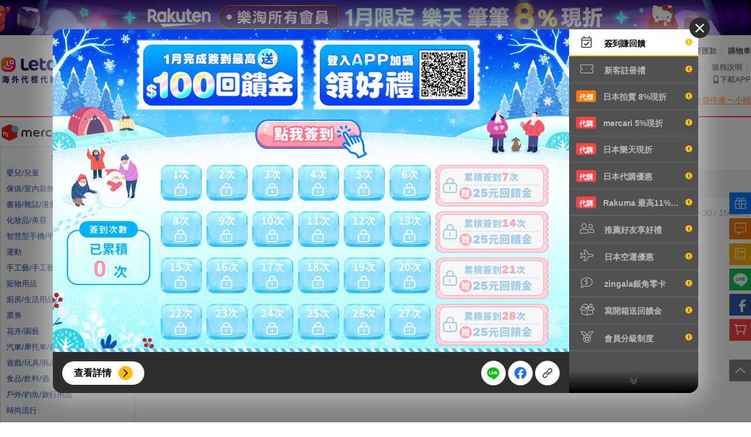

--- FILE ---
content_type: text/html; charset=UTF-8
request_url: https://www.letao.com.tw/jpshopping/mercari/search.php?domain=mercari&p=&rd=rakuma&rc=1561
body_size: 31873
content:




<!DOCTYPE html PUBLIC "-//W3C//DTD XHTML 1.0 Transitional//EN" "http://www.w3.org/TR/xhtml1/DTD/xhtml1-transitional.dtd">
<html lang="zh-TW">
<head>
<title>樂淘letao｜日本Mercari官方代購：5%OFF＋1KG免運，24H即時下單！</title>
    <meta http-equiv="Content-Type"         content="text/html; charset=utf-8" />
    <meta http-equiv="Content-Script-Type"  content="text/javascript" />
    <meta http-equiv="Content-Style-Type"   content="text/css" />
    <meta name="keywords"                   content="代購,代標,代買,日本代購,日本代標,日本代買,日本Yahoo,日本樂天,日本mercari(煤爐),Rakuten Rakuma,日本亞馬遜amazon,美國eBay,美國亞馬遜amazon,美國代購,美國代買,代購網,代購推薦" />
    <meta name="description"                content="樂淘letao 日本代購代標平台，ISO 認證，日本 Yahoo、樂天、Mercari、Rakuten Rakuma、美國 eBay 官方海外合作夥伴。現享 8% OFF、空運折扣、免服務費優惠，官方即時連線下單、每日班機快速到貨，專業客服與海外購物保障。" />
	<script type="text/javascript" src="/js/jquery-1.7.2.min.js"></script>
	<script type="text/javascript" src="/js/jquery.cookie.js"></script>
	<script type="text/javascript" src="/js/jquery-ui-1.8.21.custom.min.js"></script>
	<script type="text/javascript" src="/js/jquery.autocomplete.js"></script>
	<script type="text/javascript" src="/js/jquery.blockUI.js"></script>
	<script type="text/javascript" src="/js/purl.js"></script>
	<script type="text/javascript" src="/js/plugin/swiper/swiper-4.4.1/dist/js/swiper.min.js"></script>
	
	<link type="text/css" href="/css/smoothness/jquery-ui-1.8.21.custom.css" rel="stylesheet" />
	<link type="text/css" href="/css/jquery.autocomplete.css" rel="stylesheet" /> 
	<link type="text/css" href="/css/warnbox.css" rel="stylesheet" />
	<link rel="stylesheet" type="text/css" href="/js/plugin/swiper/swiper-4.4.1/dist/css/swiper.min.css" />
	<link rel="stylesheet" type="text/css" href="/css/fontawesome-pro-6.4.2-web/css/all.min.css?v=200310">
	
	<script type="text/javascript" src="/js/top.js?v=230828"></script>
	<script type="text/javascript" src="/jpshopping/js/index-js.js?v=200525"></script>
	<link rel="stylesheet" type="text/css" href="/css/top.css?v=20250509" />
	<link rel="stylesheet" type="text/css" href="/css/layout.css?v=231114.1" />
	<link rel="stylesheet" type="text/css" href="/jpshopping/css/index.css?v=211206" />

	
	<link rel="shortcut icon" href="/favicon.ico" type="image/x-icon" />

	<script src="/js/vue@3.4.27/vue.global.prod.js"></script>

	<link rel="stylesheet" href="/js/esm/mdifont@7.2.96/materialdesignicons.min.css" />
	<link rel="stylesheet" href="/js/esm/vuetify@3.6.12/vuetify.min.css" />
	<link rel="stylesheet" href="/css/vuetify.css" />
	<script src="/js/esm/vuetify@3.6.12/vuetify.min.js"></script>
	<script src="/js/axios@1.0.0/axios.js"></script>

	<script type="text/javascript">
		window.domainName = '//www.letao.com.tw';
		window.subDomainName = '//www.letao.com.tw';
	</script>
</head>

<body>


	
<script>
	$(function () {
		var date = new Date();
		var nowDate = date.getDate();
		var storageData = JSON.parse(localStorage.getItem('side_banner_expire'));
		if (storageData === null) {
			storageData = {};
			$('.fixed-event-banner-card').show();
		} else {
			for (var key in storageData) {
				if (nowDate == storageData[key]) {
					$('.fixed-event-banner-card[data-card="' + key + '"]').remove();
					$('.fixed-event-banner-card').show();
				} else {
					localStorage.removeItem('side_banner_expire');
					$('.fixed-event-banner-card').show();
				}
			}
		}
		$(document).on('click', '.fixed-event-banner-action__close-button', function (e) {
			e.preventDefault();
			var dataItem = $(this).parents('.fixed-event-banner-card').data('card');
			var clickDate = date.getDate();
			$('.fixed-event-banner-card[data-card="' + dataItem + '"]').remove();
			storageData[dataItem] = clickDate;
			localStorage.setItem('side_banner_expire', JSON.stringify(storageData));
		});
		$(document).ready(() => {
			$('.list-item--shopping').show();
		});
	});
</script>


<div class="fixed-event-banner">
	 </div>
   
<link rel="stylesheet" href="/css/event.css?v=220608" />
<link rel="stylesheet" type="text/css" href="/css/event_popup.css?v=220926" />
<link rel="stylesheet" type="text/css" href="/css/event_popup_friend_recommend.css?v=202601" />
<link rel="stylesheet" type="text/css" href="/css/event_popup_login_reward.css?v=202601" />

<script>
	function getPopupData(data) {
		$.ajax({
			type: 'POST',
			url: '/events/tw/20200803_all_events_popup/index.php',
			data: data,
			dataType: 'html',
			xhrFields: {
				withCredentials: true,
			},
			success: function (response) {
				$('#popup-event-wrapper').append(response);
				$('body').css('overflow', 'hidden');
			},
			error: function (response) {
				console.log(response);
			},
		});
	}

	$(function () {
		var SLIDEMENU_TOGGLE_NAVI_KEYNAME = 'SLIDEMENU_TOGGLE_NAVI';
		var $accountListBtn = $('.js-click-account');
		var $accountList = $('#js-account-list');
		$accountListBtn.on('click', function (e) {
			e.preventDefault;
			$accountList.fadeToggle(300);
		});

		if (typeof Storage !== 'undefined') {
			if (
				typeof sessionStorage[SLIDEMENU_TOGGLE_NAVI_KEYNAME] === 'undefined' ||
				sessionStorage[SLIDEMENU_TOGGLE_NAVI_KEYNAME] != 'sidebar--close'
			) {
				$('.fixed-event-banner').addClass('sidebar--open');
			}
		}

		$('#js-click-2top').on('click', function (e) {
			e.preventDefault;
			$('body,html').animate(
				{
					scrollTop: 0,
				},
				200
			);
			return false;
		});
	});

	$(function () {
		$(document).ready(function () {
			var clickedData = JSON.parse(localStorage.getItem('popup_banner_clicked'));
			var dismissData = JSON.parse(localStorage.getItem('popup_dismiss_data')) || [];
			var nowDate = new Date().getDate(),
				userName = $('#js-click-discount').data('user-name');
			var userData = [];
			var dataResult = false;
			var ems = $('input[name="ems"]').val() ? true : false;
			var userDeviceStatus =
				$.cookie('screenmode') === 'mobi' || $.cookie('is_mobi') === 'y' ? true : false;

			if (dismissData !== []) {
				dismissData = dismissData.filter(function (item, index, array) {
					return item.user_date >= nowDate;
				});
				dismissData.forEach(function (item, index, array) {
					if (item.user_date === nowDate && item.user_name === userName) {
						dataResult = true;
					}
				});
			}

			userData = dismissData;
			if (!dataResult && !$.cookie('search_remind')) {
				userData.push({ user_date: nowDate, user_name: userName });
				if (ems || userDeviceStatus) return false;
				var ajaxData = {
					url_path: location.pathname,
					source: -1,
					click_data: clickedData,
				};
				getPopupData(ajaxData);
			}

			localStorage.setItem('popup_dismiss_data', JSON.stringify(userData));
		});

		$('#js-click-discount').on('click', function () {
			var clickedData = JSON.parse(localStorage.getItem('popup_banner_clicked'));
			var ajaxData = {
				url_path: location.pathname,
				source: 1,
				click_data: clickedData,
			};
			getPopupData(ajaxData);
		});

		var event_id = parseInt('');
		if (event_id > 0) {
			var clickedData = JSON.parse(localStorage.getItem('popup_banner_clicked'));
			var ajaxData = {
				e_id: event_id,
				source: 2,
				click_data: clickedData,
			};
			getPopupData(ajaxData);
		}
	});

	//google chrome暫解翻譯失效問題
	$(document).on('mouseover', '.goog-te-gadget-link', function () {
		if ($(this).attr('href') == 'about:invalid#zClosurez') $(this).removeAttr('href');
	});
</script>


<div class="sidebar-menu-wrapper">
	<ul class="sidebar-menu-list">
		<li class="list-item list-item--discount">
			<div
				class="list-item-btn"
				id="js-click-discount"
				data-source="1"
				data-event-id="1"
				data-user-name=""
			>
				<i class="fal fa-gift"></i>
			</div>
			<div class="list-item-tip">我的優惠</div>
		</li>
		<li class="list-item list-item--message">
			<div class="list-item-btn js-click-account">
				<i class="fal fa-comment-alt-dots"></i>
			</div>
			<div class="list-item-tip">我的訊息</div>
			<div class="list-item-hide" id="js-account-list">
				<ul class="hide-list">
					<li class="hide-list-item">
						<a href="/config/mymsg.php"
							>客服留言<span
								class="js-getNum"
								data-type="profile"
								data-count="unreadMsgNum"
								></span
							></a
						>
					</li>
					<li class="hide-list-item">
						<a href="/config/won.php"
							>Y!得標待付款<span
								class="js-getNum"
								data-type="profile"
								data-count="yahooWaitPayNum"
							>
															</span></a
						>
					</li>
					<li class="hide-list-item">
						<a href="/ebayus/mywon.php"
							>eBay得標待付款<span
								class="js-getNum"
								data-type="profile"
								data-count="ebayusWaitPayNum"
							>
															</span></a
						>
					</li>
					<li class="hide-list-item">
						<a href="/jpshopping/myrecheckorderlist.php"
							>代購再確認<span
								class="js-getNum"
								data-type="profile"
								data-count="jpshoppingReconfirmNum"
							>
															</span></a
						>
					</li>
					<li class="hide-list-item">
						<a href="/config/buy/won-rcv.php"
							>商品抵台<span
								class="js-getNum"
								data-type="profile"
								data-count="rcvTwNum"
							>
															</span></a
						>
					</li>
					<li class="hide-list-item">
						<a href="/config/jpsend/won-jprcv.php"
							>海外到貨<span
								class="js-getNum"
								data-type="profile"
								data-count="rcvJpNum"
							>
															</span></a
						>
					</li>
					<li class="hide-list-item">
						<a href="/config/loc.php?state=2nd_PAY"
							>商品抵台第二次付款通知<span
								class="js-getNum"
								data-type="profile"
								data-count="pay2NoticeTwNum"
							>
															</span></a
						>
					</li>
					<li class="hide-list-item">
						<a href="/config/jpsend/ooc.php?state=2nd_PAY"
							>海外到貨第二次付款通知<span
								class="js-getNum"
								data-type="profile"
								data-count="pay2NoticeJpNum"
							>
															</span></a
						>
					</li>
				</ul>
				<div class="hide-close js-click-account fal fa-times"></div>
			</div>
		</li>
		<li class="list-item list-item--rookie">
			<a href="/help/index.php?page=103000" target="_blank" class="list-item-btn">
				<i class="fal fa-book"></i>
			</a>
			<div class="list-item-tip">新手上路</div>
		</li>
		<li class="list-item list-item--line">
			<div class="list-item-btn js-lineRoot-btn">
				<img src="//letaoimg.s3.ap-northeast-1.amazonaws.com/common/ic_line.png" />
			</div>
			<div class="list-item-tip">Line 客服</div>
			<div class="list-item-lineRoot js-lineRoot-qrcode" data-open="0">
				<div class="lineRoot-header">
					<div class="lineRoot-header-left">
						<img
							class="left__icon"
							src="//letaoimg.s3.ap-northeast-1.amazonaws.com/common/ic_line.png"
							alt="line"
						/>
						<p class="left__title">Line</p>
					</div>
					<i class="fal fa-times lineRoot-header__close js-lineRoot-close"></i>
				</div>
				<div class="lineRoot-content">
					<img
						class="lineRoot-content__images"
						src="https://qr-official.line.me/sid/m/hmc4480u.png"
					/>
					<p class="lineRoot-content__title">掃描行動條碼即可將官方帳號加入好友</p>
					<p class="lineRoot-content__description">
						請先點選LINE應用程式搜尋欄位旁的掃描圖示，再掃描此行動條碼。
					</p>
				</div>
			</div>
		</li>
		<li class="list-item list-item--fb">
			<a href="https://bit.ly/3wt1jwu" target="_blank" class="list-item-btn">
				<img src="//letaoimg.s3.ap-northeast-1.amazonaws.com/common/ic_fb.png" />
			</a>
			<div class="list-item-tip">加入FB粉絲團</div>
		</li>
		<li class="list-item list-item--shopping">
			<a href="/config/cartlist.php" target="_blank" class="list-item-btn">
				<img src="https://letaoimg.s3-ap-northeast-1.amazonaws.com/jpshopping/index/icon_shopping_cart.png" />
			</a>
			<div class="list-item-tip">購物車</div>
		</li>
	</ul>
	<div class="sidebar-menu-backtop" id="js-click-2top">
		<i class="far fa-chevron-up"></i>
	</div>
</div>

<div id="popup-event-wrapper">
	</div>



<script>
	// 側邊攔 line 開起qrcode
	$('.js-lineRoot-btn').on('click', function () {
		line_qrcode_popup_event();
	});

	// 側邊攔 line 關閉qrcode
	$('.js-lineRoot-close').on('click', function () {
		line_qrcode_popup_event();
	});

	// 側邊攔 line 開起關閉qrcode畫面 判斷
	function line_qrcode_popup_event() {
		var line_qrcode_content_dom = $('.js-lineRoot-qrcode'),
			line_qrcode_open_status = line_qrcode_content_dom.data('open');
		if (line_qrcode_open_status) {
			line_qrcode_content_dom.removeClass('is-show');
			line_qrcode_content_dom.data('open', 0);
		} else {
			line_qrcode_content_dom.addClass('is-show');
			line_qrcode_content_dom.data('open', 1);
		}
	}
</script>

<div class="activity-top-banner-wrapper d-none d-md-block">
	<a href="https://www.letao.com.tw/events/tw/20260101_rakuten/" target="_blank">
		<div class="activity-top-banner__image-banner" style="background: url('https://letaoimg.s3.ap-northeast-1.amazonaws.com/events/202601_tuj442v7/rakuten/web_topbn.jpg?t=1766715676'); background-position: center; width: 100%; min-width: 1200px; height: 60px;"></div>
	</a>
</div>

<div id="gTopWrapper" class="gTopWrapper jpshopping jpshopping--mercari">

	<div class="gTopBG1Wrapper">

		<div class="gTopBG2Wrapper relative">
			<div class="innerWrapper innerWrapper--flex">
				<div class="innerWrapper-left">
					<div class="letaoLogo">
						<a href="/jpshopping/?domain=mercari"><img src="//letaoimg.s3-ap-northeast-1.amazonaws.com/common/logo/h-letao-logo.png" border="0" alt="樂淘letao - 海外代標代購第一品牌" /></a>
						<a href="/jpshopping/?domain=mercari"><img src="//letaoimg.s3-ap-northeast-1.amazonaws.com/common/logo/h-letao-spirit.png" border="0" alt="樂淘letao - 海外代標代購第一品牌" /></a>
					</div>
					<div class="searchBox">
						<div class="relative">
							<form action="/jpshopping/mercari/search.php" method="get" id="id-form-top-search" class="header-search__form">
								<div class="sbInputTxt">
									<div class="relative">
										<input id="gh-ac" type="text" class="search-box__input" name="p" placeholder="搜尋關鍵字、商品ID或商品網址" value="" autocomplete="off">
										<div id="gsshListForm" class="gsshListForm"></div>
										<dl id="gsshRecordForm" class="gsshRecordForm">
											<dt>歷史搜尋</dt>
											<dd class="pList"></dd>
											<dd class="bottomBar"><a href="javascript:void(0)" class="clearall"><i class="fal fa-trash-alt"></i>清除</a></dd>
										</dl>
									</div>
								</div>
								<div class="sbSearchBtn"><button id="js-search-remind" type="submit" class="far fa-search"></button></div>
								<div class="sbX"><i class="fal fa-times"></i></div>
								<div class="sbSeller">
									<input type="text" name="seller" value="" maxlength="64" placeholder="+指定賣家" autocomplete="off" title="">
									<!-- <div id="myfavSellerForm" class="myfavSellerForm">
										<ul>
											<li><a href="javascript:void(0)" data-id="">
													<div class="clear"><i class="fal fa-times"></i> 清除</div>
												</a></li>
																					</ul>
									</div> -->
								</div>
								<div class="sbCate">
									<i class="fas fa-caret-down selectDownArrow"></i>

									<select id="_top-searchbox-select-rakuten" class="search-box__select" name="category" disabled style="display:none;" >
																														<option value="">日本樂天</option>
																														<option value="100371">女裝</option>
																				<option value="551177">男裝</option>
																				<option value="100433">襯衣、內衣、睡衣</option>
																				<option value="558885">鞋子、靴子</option>
																				<option value="558929">手錶</option>
																				<option value="216131">包包、服飾</option>
																				<option value="100939">美容、化妝品</option>
																				<option value="216129">珠寶、飾品</option>
																				<option value="100533">嬰幼兒、孕婦</option>
																				<option value="100026">電腦周邊</option>
																				<option value="564500">手機、平板</option>
																				<option value="211742">TV、語音、相機</option>
																				<option value="112493">樂器、音響</option>
																				<option value="562637">家電</option>
																				<option value="101070">運動、戶外用品</option>
																				<option value="566382">玩具、遊戲</option>
																				<option value="101164">興趣、愛好</option>
																				<option value="101114">汽車、機車</option>
																				<option value="503190">汽機車用品</option>
																				<option value="558944">廚具、餐具</option>
																				<option value="215783">文具、日用品</option>
																				<option value="101240">CD、DVD</option>
																				<option value="200162">圖書、雜誌、漫畫</option>
																				<option value="100804">室內家具、收納</option>
																				<option value="101213">寵物商品</option>
																				<option value="510901">日本酒、燒酒</option>
																				<option value="510915">啤酒、西洋酒</option>
																				<option value="100005">花卉、園藝、DIY</option>
																				<option value="101381">禮物目錄、票</option>
																			</select>

									<select id="_top-searchbox-select-yahoo" class="search-box__select" name="category" disabled style="display:none;" >
																														<option value="">日本Yahoo</option>
																														<option value="13457">女男裝、手錶配件</option>
																				<option value="2497">童裝玩具、孕婦用品</option>
																				<option value="2501">美容、美髮、化妝品</option>
																				<option value="2502">手機、平板、電腦</option>
																				<option value="2504">相機、電視音響</option>
																				<option value="2505">家電</option>
																				<option value="2513">戶外、釣魚、旅行用品</option>
																				<option value="2512">體育運動用品</option>
																				<option value="2511">遊戲、玩具</option>
																				<option value="2514">汽車、機車、自行車</option>
																				<option value="2510">樂器、手工藝品、喜好收藏</option>
																				<option value="2508">廚具、文具、日用品</option>
																				<option value="2500">醫療、保健</option>
																				<option value="10002">書籍、雜誌、漫畫</option>
																				<option value="2516">CD、音樂軟體、門票</option>
																				<option value="2517">DVD、影視軟體</option>
																				<option value="2506">家具、室內裝飾</option>
																				<option value="2503">DIY、工具</option>
																				<option value="2507">花卉、園藝</option>
																				<option value="2509">寵物用品、生物</option>
																			</select>

									<select id="_top-searchbox-select-amazon" class="search-box__select" name="category" disabled style="display:none;" >
																														<option value="">日本Amazon</option>
																														<option value="2016929051">DIY工具、園藝</option>
																				<option value="561958">DVD</option>
																				<option value="2277724051">大型家電</option>
																				<option value="344845011">嬰兒、孕婦</option>
																				<option value="3828871">家俱、廚房、家電</option>
																				<option value="3210981">家電、相機</option>
																				<option value="2127212051">寵物用品</option>
																				<option value="324025011">手錶</option>
																				<option value="86731051">文具、辦公用品</option>
																				<option value="465392">書籍、雜誌</option>
																				<option value="2123629051">樂器</option>
																				<option value="13299531">玩具</option>
																				<option value="85895051">珠寶</option>
																				<option value="3445393051">產業、研究開發用品</option>
																				<option value="2277721051">興趣愛好</option>
																				<option value="160384011">藥妝、美容</option>
																				<option value="352484011">衣服、流行飾品</option>
																				<option value="52033011">西洋書</option>
																				<option value="2017304051">車、摩托車</option>
																				<option value="2127209051">電腦、周邊設備</option>
																				<option value="637392">電腦軟體</option>
																				<option value="637394">電視遊戲</option>
																				<option value="2016926051">鞋子、包包</option>
																				<option value="561956">音樂</option>
																				<option value="57239051">食品、飲料、酒</option>
																				<option value="14304371">體育、戶外用品</option>
																			</select>
																		<div id="_top-searchbox-select-mercari-wrapper" >
										
<script type="module">
  const letaoBase = ["#007dff", "#ff4242", "#ffbe00", "#00ce90", "#ff7800"];
  const myCustomLightTheme = {
    dark: false,
    colors: {
      primary: letaoBase[0],
      secondary: letaoBase[4],
    },
  };

  const {
    createApp,
    ref,
    reactive,
    onMounted,
    defineComponent,
    computed,
    unref,
    getCurrentInstance,
    watch,
    watchEffect,
    nextTick,
  } = Vue;
  const { createVuetify, components, useDisplay } = Vuetify;
  const vuetify = createVuetify({
    theme: {
      defaultTheme: "myCustomLightTheme",
      themes: {
        myCustomLightTheme,
      },
    },
  });
  const isMobile = "";
  const app = createApp({
    setup() {
      // const { mobile } = useDisplay();
      const delayClock = ref(false);
      const mobile = "";
      const nodeItem = reactive({ list: [], tree: [] });
      const param = new URLSearchParams(window.location.search);
      const category = ref("");
      const isPathName =
        window.location.pathname == "/jpshopping/mercari/search.php" ||
        "mercari" == "mercari";
      const isItemPathName =
        /jpshopping/.test(window.location.pathname) &&
        param.get("domain") == "mercari";
      const flag = isPathName || isItemPathName || false;
      const processRecursive = (data) => {
        return data.map(([key, item]) => {
          let obj = {};
          obj[key] = {
            node: processRecursive(Object.entries(item)),
            value: key,
            ...nodeItem.list[key.slice(1, key.length)],
          };
          return obj;
        });
      };
      const nodeTree = computed(() => {
        return processRecursive(
          Object.entries(nodeItem.tree["_0"] || [])
        ).reduce((acc, cur) => {
          return { ...acc, ...cur };
        }, {});
      });
      const findCategory = computed(() => {
        const findRoot = Object.values(
          processRecursive(Object.entries(nodeItem.tree["_0"] || [])).reduce(
            (acc, cur) => {
              return { ...acc, ...cur };
            },
            {}
          )
        ).find((item) => {
          return item.id == category.value;
        });
        return findRoot == undefined ? nodeItem.list[category.value] : false;
      });
      const isMercari = computed(() => {
        return param.get("domain") == "mercari" || false;
      });
      onMounted(async () => {
        const getInter = () => {
          const getMercariCategoryList = localStorage.getItem(
            "getMercariCategoryList"
          );
          if (getMercariCategoryList) {
            const res = JSON.parse(getMercariCategoryList);
            nodeItem.list = res.details.data.list;
            nodeItem.tree = res.details.data.tree;
            delayClock.value = true;
            $("#_top-searchbox-select-mercari-wrapper").show();
            $("#_top-searchbox-select-mercari-wrapper-init").hide();
            clearInterval(waitInter);
          }
        };
        const waitInter = setInterval(() => {
          getInter();
        }, 500);

        axios.interceptors.response.use(
          (response) => {
            if (response.config.url.includes("get_mercari_category_list.php")) {
              setTimeout(() => {
                getInter();
                clearInterval(waitInter);
              }, 10000);
            }
            return response;
          },
          (error) => {
            return Promise.reject(error);
          }
        );
        getInter();
      });

      return {
        delayClock,
        flag,
        nodeTree,
        nodeItem,
        mobile,
        category,
        isMercari,
        findCategory,
      };
    },
  });

  const vApp = app.use(vuetify).mount("#category-option-mercari");
</script>
<span id="category-option-mercari">
  <template v-if="delayClock">
    <select
      :id="`${mobile? 'gtSearchBoxCategory':'_top-searchbox-select-mercari'}`"
      :class="` ${mobile? 'gtSearchBoxCategory':'search-box__select'}`"
      name="category"
      :style="` ${mobile? '': flag? '':'display: none;'}`"
      :disabled="flag? false: true"
    >
      <option v-if="category != '0'">mercari</option>
      <template v-if="findCategory">
        <option selected :value="findCategory.id">
          {{findCategory.nameLocal}}
        </option>
      </template>
      <option
        v-for="(item, index) in nodeTree"
        :selected="category == item.id"
        :value="item.id"
      >
        {{item.nameLocal}}
      </option>
    </select>
  </template>
</span>


									</div>
																											<div id="_top-searchbox-select-rakuma-wrapper" >
										
<script type="module">
  const letaoBase = ["#007dff", "#ff4242", "#ffbe00", "#00ce90", "#ff7800"];
  const myCustomLightTheme = {
    dark: false,
    colors: {
      primary: letaoBase[0],
      secondary: letaoBase[4],
    },
  };

  const {
    createApp,
    ref,
    reactive,
    onMounted,
    defineComponent,
    computed,
    unref,
    getCurrentInstance,
    watch,
    watchEffect,
  } = Vue;
  const { createVuetify, components, useDisplay } = Vuetify;
  const vuetify = createVuetify({
    theme: {
      defaultTheme: "myCustomLightTheme",
      themes: {
        myCustomLightTheme,
      },
    },
  });
  const isMobile = "";
  const app = createApp({
    setup() {
      // const { mobile } = useDisplay();
      const delayClock = ref(false);
      const mobile = "";
      const nodeItem = reactive({ list: [], tree: [] });
      const param = new URLSearchParams(window.location.search);
      const category = ref("");
      const isPathName =
        window.location.pathname == "/jpshopping/rakuma/search.php" ||
        'rakuma' == 'mercari'
      const isItemPathName =
        /jpshopping/.test(window.location.pathname) &&
        param.get("domain") == "rakuma";
      const flag = isPathName || isItemPathName || false;
      const processRecursive = (data) => {
        return data.map(([key, item]) => {
          let obj = {};
          obj[key] = {
            node: processRecursive(Object.entries(item)),
            value: key,
            ...nodeItem.list[key.slice(1, key.length)],
          };
          return obj;
        });
      };
      const nodeTree = computed(() => {
        return processRecursive(
          Object.entries(nodeItem.tree["_0"] || [])
        ).reduce((acc, cur) => {
          return { ...acc, ...cur };
        }, {});
      });
      const findCategory = computed(() => {
        const findRoot = Object.values(
          processRecursive(Object.entries(nodeItem.tree["_0"] || [])).reduce(
            (acc, cur) => {
              return { ...acc, ...cur };
            },
            {}
          )
        ).find((item) => {
          return item.id == category.value;
        });
        return findRoot == undefined ? nodeItem.list[category.value] : false;
      });
      const isRakuma = computed(() => {
        return param.get("domain") == "rakuma" || false;
      });
      onMounted(async () => {
        const getInter = () => {
          const getRakumaCategoryList = localStorage.getItem(
            "getRakumaCategoryList"
          );
          if (getRakumaCategoryList) {
            const res = JSON.parse(getRakumaCategoryList);
            nodeItem.list = res.details.data.list;
            nodeItem.tree = res.details.data.tree;
            delayClock.value = true;
            $("#_top-searchbox-select-rakuma-wrapper").show();
            $("#_top-searchbox-select-rakuma-wrapper-init").hide();
            clearInterval(waitInter);
          }
        };
        const waitInter = setInterval(() => {
          getInter();
        }, 1000);
        axios.interceptors.response.use(
          (response) => {
            if (response.config.url.includes("get_rakuma_category_list.php")) {
              setTimeout(() => {
                getInter();
                clearInterval(waitInter);
              }, 10000);
            }
            return response;
          },
          (error) => {
            return Promise.reject(error);
          }
        );
        getInter();
      });

      return {
        delayClock,
        flag,
        nodeTree,
        nodeItem,
        mobile,
        category,
        isRakuma,
        findCategory,
      };
    },
  });

  const vApp = app.use(vuetify).mount("#category-option-rakuma");
</script>
<span id="category-option-rakuma">
  <template v-if="delayClock">
    <select
      :id="`${mobile? 'gtSearchBoxCategory':'_top-searchbox-select-rakuma'}`"
      :class="` ${mobile? 'gtSearchBoxCategory':'search-box__select'}`"
      name="category"
      :style="`${flag? '': 'display: none;'}`"
      :disabled="flag? false: true"
    >
      <option>Rakuten Rakuma</option>
      <template v-if="findCategory">
        <option selected :value="findCategory.id">
          {{findCategory.nameLocal}}
        </option>
      </template>

      <option
        v-for="(item, index) in nodeTree"
        :selected="category == item.id"
        :value="item.id"
      >
        {{item.nameLocal}}
      </option>
    </select>
  </template>
</span>


									</div>
																		<select id="_top-searchbox-select-kakaku" class="search-box__select" name="category" disabled style="display:none;" >
										<option value="">価格.com</option>
									</select>

								</div>
								<input type="hidden" name="domain" value="mercari">
							</form>
						</div>
					</div>
				</div>
				
<style>
    .qrcode-letao {
        display: none;
        position: absolute;
        width: 200%;
        right: -4%;
        top: 45%;
        z-index: 4;
    }
    .downappbtn:hover {
        .qrcode-letao {
            display:block;
        }
    }
</style>

<div class="infoBox">
    <div class="infoLine line1">
                <span>您好，<a href="//www.letao.com.tw/config/login.php">請登入</a></span><span class="spacer"></span>
        <span><a href="//www.letao.com.tw/config/reg.php">免費註冊</a></span><span class="spacer"></span>
        <span><a href="//www.letao.com.tw/atm/esunbank/transfer.php">我要匯款</a></span><span class="spacer"></span>
                <span><a href="//www.letao.com.tw/config/cartlist.php">購物車</a></span>
    </div>
    <div class="clearfix"></div>
    <div class="infoLine line2">
                <span class="news"><i class="fas fa-exclamation-circle"></i> 01/08<a href="https://www.letao.com.tw/yahoojp/auctions/notice/notice_content.php?id=1913&page=1"> 1/10 (六) 營業時間異動</a></span>
                <span class="news_line"><a href="//www.letao.com.tw/yahoojp/auctions/notice/notice.php">最新公告<img src="//letaoimg.s3-ap-northeast-1.amazonaws.com/common/ic_new.gif"></a></span><span class="spacer"></span>
        <span><a href="//www.letao.com.tw/config/mymsg.php">客服留言</a></span><span class="spacer"></span>
        <span><a href="//www.letao.com.tw/letaotalks/">開箱分享</a></span><span class="spacer"></span>
        <span><a href="//www.letao.com.tw/help/index.php?page=7">服務說明</a></span><span class="spacer"></span>
		<span class="downappbtn">
			<a href="/events/tw/download_app_page/index.php" class="downappbtn-title"><i class="fas fa-mobile-android-alt"></i>下載APP</a>
            <img class="qrcode-letao" src="https://letaoimg.s3.ap-northeast-1.amazonaws.com/common/qrcode/qrcode-gourp.png"/>
        </span>
    </div>
    <div class="clearfix"></div>
    <div class="infoLine line3">
                &nbsp;<span><a href="//www.letao.com.tw/yahoojp/auctions/notice/notice_content.php?id=1335" target="_blank">例假日服務時間為13:00~22:00</a></span>
                &nbsp;<span><a href="//www.letao.com.tw/yahoojp/auctions/notice/notice_content.php?id=385" target="_blank">開車自取免費停車一小時</a></span>
            </div>
</div>
			</div>
			<!-- item add cart -->
			<div class="header-body-wrapper">
				<div class="header-personal__links">
					<div class="header-cart-information-wrapper">
						<div class="cart-information-body">
							<div class="cart-information-body__img"><img src="" title=""></div>
							<div class="cart-information-body__title"></div>
						</div>
						<div class="cart-information-bottom"><a href="/config/cartlist.php" class="cart-information-bottom__link" target="_blank">去購物車</a></div>
					</div>
				</div>
			</div>
		</div>
	</div>
</div>
<style>
  body:has(#gmyfavBlackSeller[style*="display: block"]):before,
  body:has(#gmyblackWarning[style*="display: block"]):before {
    content: "";
    position: fixed;
    top: 0;
    left: 0;
    background: rgba(0, 0, 0, 0.5);
    display: block;
    height: 100%;
    width: 100%;
    z-index: 11;
  }
  #gmyblackWarning {
    box-shadow: none;
    width: 422px;
    top: 50%;
    left: 50%;
    transform: translate(-50%, -50%);
    margin-top: initial;
    margin-left: initial;
  }
  #gmyfavBlackSeller {
    width: 382px;
    height: 305px;
    margin: auto;
    top: 0;
    bottom: 0;
    left: 0;
    right: 0;
  }
  .gmyfavForm {
    display: none;
    position: fixed;
    z-index: 11;
    top: 50%;
    left: 50%;
    margin-top: -120px;
    margin-left: -300px;
    width: 600px;
    padding: 15px 0 0 15px;
    color: #000;
    background-color: #fff;
    border: 1px solid #ddd;
    -webkit-box-shadow: 2px 0 5px rgba(0, 0, 0, 0.3);
    -moz-box-shadow: 2px 0 5px rgba(0, 0, 0, 0.3);
    box-shadow: 2px 0 5px rgba(0, 0, 0, 0.3);
  }
  .gmyfavForm .title {
    font-size: 16px;
    border-bottom: 1px solid #eee;
    height: 30px;
    line-height: 30px;
  }
  .gmyfavForm .content {
    background: #fff;
    color: #000;
    padding: 10px;
  }
  .gmyfavForm .content .row {
    padding: 7px 0;
  }
  .gmyfavForm .content .row .k {
    display: inline-block;
    width: 55px;
    color: #a2a2a2;
  }
  .gmyfavForm .content input[name="comment"] {
    width: 300px;
    height: 30px;
  }
  .gmyfavForm .content .btns button {
    width: 60px;
  }
</style>
 
<script>
  $(document).ready(function () {

    $(".gmyblackWarning").click(function () {
      $("#gmyblackWarning").slideDown("fast", () => {
        $('body').click(function(e) {
          if(!$(e.target).closest("#gmyblackWarning").length) {
            $(".gmyfavForm").slideUp("fast");
            $('body').off('click')
          }
        })
      });
      $('.gmyblackWarningBtn').click(()=>{
        window.location.href = `${$(this).data("href")}`
      })
    });

    $(".gmyfavCategory").click(function () {
      $("#gmyfavCategory").slideDown("fast");
    });

    $(".gmyfavKeyword").click(function () {
      var p = decodeURIComponent($(this).attr("data-p"));
      $("#myfav_p").html(p);
      $("#gmyfavKeyword").find("[name='p']").val(p);
      $("#gmyfavKeyword").slideDown("fast");
    });

    $(".gmyfavSeller").click(function () {
      $("#gmyfavSeller").slideDown("fast");
    });

    $(".gmyfavBlackSeller").click(function () {
      $("#gmyfavBlackSeller").slideDown("fast", () => {
        $('body').click(function(e) {
          if(!$(e.target).closest("#gmyfavBlackSeller").length) {
            $(".gmyfavForm").slideUp("fast");
            $('body').off('click')
          }
        })
      });
    });

    $(".gmyfavForm .close").click(function () {
      $(".gmyfavForm").slideUp("fast");
      $('body').off('click')
    });

    $(".gmyfavForm form .submit").click(function (e) {
      e.preventDefault()
      let hasLoggedIn = '' === '1' ? true : false
      if(!hasLoggedIn) {
        $(".gmyfavForm").slideUp("fast");
        $('body').off('click')
        Swal.fire({
            title: `
              <span style="color: #ff7800;">
                <i class="fal fa-exclamation-circle" style="font-size:4rem; font-weight:500;"></i>
              </span>
            `,
            html: '<div style="margin-bottom:1rem; font-weight:bold; font-size: 1rem;">請先登入會員</div>',
            showCloseButton: true,
            confirmButtonText: '立即登入',
          }).then((result) => {
            if(result.value) {
              location.href = "/config/login.php?done="+encodeURIComponent(document.URL)
            }
          })
        return
      }
      // if (!mmsLogin()) return false;
      var form = $(this).parents("form");
      var type = form.find('input[name="type"]').val();
      var url =
        location.pathname.toLowerCase().indexOf("/ebayus/") == -1
          ? window.subDomainName + "/config/mms_bookmark_" + type + "_api.php"
          : window.domainName + "/ebayus/favorite.php";
      var token = "";
      var formData = form.serializeArray();
      formData.push({ name: "token", value: token });
      var data = JSON.stringify(formData);

      $.post(
        url,
        data,
        function (result) {
          if(result.code !== '200') { 
            alert(result.details.message)
            $(".gmyfavForm").hide();
            return 
          }
          alert(result.details.message);
          location.reload()
        },
        "json"
      );

      return false;
    });

    $("#toggleDisplayBlacklist").click(function() {
      if($($(this).children()[0]).attr('class').includes('on')) {
        $($(this).children()[0]).attr('class', 'far fa-toggle-off fa-lg').css('color', '#ccc')
        $('#toggleBlacklistContent').text('瀏覽頁面時會關閉標示及提醒，商品若由您的黑名單賣家刊登會照常顯示')
        $('input[name="display_block_notice"]').val(0)
      } else {
        $($(this).children()[0]).attr('class', 'far fa-toggle-on fa-lg').css('color', '#34C85A')
        $('#toggleBlacklistContent').text('瀏覽頁面時會醒目標示及提醒，該項商品是由您的黑名單賣家刊登')
        $('input[name="display_block_notice"]').val(1)
      }
    })

  });
</script>


<div class="gmyfavForm" id="gmyfavCategory">
  <form>
    <div class="title">加入我的最愛類別</div>
    <div class="content s10">
      <div class="row">
        <span class="k">類別</span>
        <span class="v"></span>
      </div>
      <div class="row">
        <span class="k">路徑</span>
        <span class="v"></span>
      </div>
      <div class="row">
        <span class="k">備註</span>
        <span class="v"
          ><input
            type="text"
            name="comment"
            value=""
            maxlength="50"
            placeholder="最多填寫30個中文字備註，若不記錄可不填寫"
        /></span>
      </div>
      <div class="btns row">
        <span class="k"></span>
        <span class="v">
          <button type="button" class="submit">確認</button>
          <button type="button" class="close">取消</button>
        </span>
      </div>
    </div>
    <input type="hidden" name="save" value="add" />
    <input type="hidden" name="type" value="category" />
    <input
      type="hidden"
      name="category_id"
      value=""
    />
    <input
      type="hidden"
      name="category_name"
      value=""
    />
    <input
      type="hidden"
      name="parent_category_id"
      value=""
    />
    <input
      type="hidden"
      name="parent_category_name"
      value=""
    />
  </form>
</div>

   <div class="gmyfavForm" id="gmyfavSeller">
  <form>
    <div class="title">加入我的最愛賣家</div>
    <div class="content s10">
            <div class="row">
        <span class="k">賣家</span>
        <span class="v"></span>
      </div>      
                   <div class="row">
        <span class="k">網站</span>
        <span class="v"
          >日本Yahoo購物<input
            type="hidden"
            name="domain"
            value="日本Yahoo購物"
        /></span>
      </div>
             <div class="row">
        <span class="k">備註 </span>
        <span class="v"
          ><input
            type="text"
            name="comment"
            value=""
            maxlength="50"
            placeholder="最多填寫30個中文字備註"
        /></span>
      </div>
            <div class="btns row">
        <span class="k"></span>
        <span class="v">
          <button type="button" class="submit">確認</button>
          <button type="button" class="close">取消</button>
        </span>
      </div>
    </div>
    <input type="hidden" name="save" value="add" />
    <input type="hidden" name="type" value="seller" />
    <input type="hidden" name="seller" value="" />
  </form>
</div>
<div class="rounded-lg gmyfavForm pa-5" id="gmyblackWarning">
  <div class="ma-auto" style="width: 286px">
    <span style="position: absolute; top: 20px; right: 20px" class="close">
      <i class="far fa-times"></i>
    </span>

    <div class="s20 v-container">
      <div class="v-row align-center s10 text-align justify-center">
        <i
          class="fal fa-exclamation-circle"
          style="color: #ff7800; font-size: 42px"
        ></i>
      </div>
      <div class="v-row align-center pt_10px">
        <div class="v-col v-col-12 pa-1" style="font-size: 12px">
          此商品由您的黑名單賣家刊登，您要繼續瀏覽嗎？
        </div>
      </div>
    </div>
    <div class="content s20">
      <div>
        <button
          class="w-100 gmyblackWarningBtn"
          style="
            border-radius: 5px;
            background: #ff7800;
            padding: 9px 0;
            color: #fff;
          "
        >
          前往商品頁
        </button>
      </div>
    </div>
  </div>
</div>
<div
  class="rounded-lg gmyfavForm"
  style="padding: 20px 15px; height: 305px; font-size: 11px"
  id="gmyfavBlackSeller"
>
  <form class="gmyfavBlackSellerB">
    <span style="position: absolute; top: 10px; right: 10px" class="close"
      ><i class="far fa-times"></i
    ></span>
    <div class="ma-auto" style="width: 286px; height: 222px">
      <div class="title text-center">加入我的黑名單賣家</div>
      <div class="s20 v-container">
        <div class="v-row align-center">
          <div class="v-col v-col-2 pa-1">賣家</div>
          <div class="v-col v-col-10 pa-1"></div>
        </div>
        <div class="v-row align-center s10">
          <div class="v-col v-col-2 pa-1">備註</div>
          <div class="v-col v-col-10 pa-1">
            <textarea
              name="comment"
              maxlength="30"
              ="76"
              style="
                padding: 5px 10px 5px 10px;
                width: 189px;
                height: 76px;
                opacity: 0px;
                box-sizing: border-box;
                border: 1px solid #ccc;
                border-radius: 4px;
                resize: none;
              "
              placeholder="最多填寫30個中文字備註，若不記錄可不填寫"
            ></textarea>
          </div>
        </div>
        <div class="v-row align-center s10">
          <div class="v-col v-col-3 pa-1">標示與提醒</div>
          <div class="v-col v-col-1 pa-1" id="toggleDisplayBlacklist">
            <i class="far fa-toggle-on fa-lg" style="color: #34C85A;"></i>
          </div>
          <div class="v-col v-col-8 pa-1" id="toggleBlacklistContent">
            瀏覽頁面時會醒目標示及提醒，該項商品是由您的黑名單賣家刊登
          </div>
        </div>
      </div>
      <div class="content s20">
        <div>
          <button
            class="w-100 submit"
            style="
              border-radius: 5px;
              background: #ff7800;
              padding: 9px 0;
              color: #fff;
            "
          >
            確定
          </button>
        </div>
      </div>
    </div>
    <input type="hidden" name="save" value="add" />
    <input type="hidden" name="type" value="blackseller" />
    <input type="hidden" name="seller" value="" />
    <input
      type="hidden"
      name="display_block_notice"
      value="1"
    />
    <!-- value="1" -->
  </form>
</div>
<div class="favorite-msg-popup js-favorite-msg-popup">
	<div class="popup-backdrop"></div>
	<div class="popup-inbox">
		<div class="popup-inbox-header">
			<div class="header__icon js-favorite-msg-popup-icon"></div>
		</div>
		<div class="popup-inbox-content">
			<div class="content-title">
				<p class="content-title-text js-favorite-msg-popup-title"></p>
			</div>
			<ul class="content-list js-favorite-msg-popup-list">
				<li class="content-list-item template">
					<div class="item__left js-favorite-msg-popup-item-insert-title"></div>
					<div class="item-right js-favorite-msg-popup-item-insert-style"></div>
				</li>
			</ul>
			<ul class="content-footer">
				<li class="content-footer__btn content-footer__btn--ok js-favorite-msg-popup-okbtn">
					確定
				</li>
				<li
					class="content-footer__btn content-footer__btn--cancel js-favorite-msg-popup-cancelbtn"
				>
					取消
				</li>
			</ul>
		</div>
	</div>
</div>

<link rel="stylesheet" href="/css/popup_lightbox.css?v=241129" />
<script>
	function showFavMsgPopup(option) {
		// 判斷是否有textarea dom
		var hasTextareaDom = false;

		// ok, 取消按鈕註冊event
		$('.js-favorite-msg-popup-okbtn, .js-favorite-msg-popup-cancelbtn').off('click');

		// 是否要顯示icon
		if (option.hasOwnProperty('icon')) {
			$('.js-favorite-msg-popup').addClass('has-icon');
			$('.js-favorite-msg-popup-icon').addClass(option.icon);
		}

		// 移除之前的項目\
		$('.js-favorite-msg-popup-list li.clone').remove();

		// for 完成第一次付款
		if (option.hasOwnProperty('notice')) {
			$('.js-favorite-msg-popup-list').html(
				`<p class="js-favorite-msg-popup-item" style="text-align:center">
					${option.notice}
				</p>`
			);
		}

		// 判斷有沒有列表
		if (option.hasOwnProperty('list')) {
			//---- 要顯示幾個項目 start-----//

			// 產生項目html
			for (var i = 1; i <= option.list.length; i++) {
				var itemTemplate = $('.js-favorite-msg-popup-list li.template')
					.clone()
					.removeClass('template')
					.addClass('clone');
				$('.js-favorite-msg-popup-list').append(itemTemplate);
			}

			// 填入資料
			$('.js-favorite-msg-popup-list')
				.find('li.clone')
				.each(function (liIndex, liElm) {
					// 判斷項目內容顯示類型(文字, textarea)
					switch (true) {
						case option.list[liIndex].hasOwnProperty('content'):
							$(liElm)
								.find('.js-favorite-msg-popup-item-insert-style')
								.html(
									`<p class="item-right__text js-favorite-msg-popup-item-${option.list[liIndex].name}">
										${option.list[liIndex].content}
									</p>`
								);
							break;
						case option.list[liIndex].hasOwnProperty('insertStyle') &&
							option.list[liIndex].insertStyle == 'textarea':
							hasTextareaDom = true;

							if (
								option.list[liIndex].hasOwnProperty('memoContent') &&
								option.list[liIndex].memoContent != null
							) {
								$(liElm)
									.find('.js-favorite-msg-popup-item-insert-style')
									.html(
										'<textarea class="item-right__textarea js-favorite-msg-popup-item-' +
											option.list[liIndex].name +
											'" placeholder="' +
											option.list[liIndex].placeholder +
											'">' +
											option.list[liIndex].memoContent +
											'</textarea><div class="item-right__error">超過30字數限制</div>'
									);
							} else {
								$(liElm)
									.find('.js-favorite-msg-popup-item-insert-style')
									.html(
										'<textarea class="item-right__textarea js-favorite-msg-popup-item-' +
											option.list[liIndex].name +
											'" placeholder="' +
											option.list[liIndex].placeholder +
											'"></textarea><div class="item-right__error">超過30字數限制</div>'
									);
							}

							break;
						default:
							// do nothing
							break;
					}
					$(liElm)
						.find('.js-favorite-msg-popup-item-insert-title')
						.text(option.list[liIndex].title);
				});

			//---- 要顯示幾個項目 end-----//
		}

		// 填入標題
		$('.js-favorite-msg-popup-title').text(option.title);

		// 開啟燈箱
		$('.js-favorite-msg-popup').addClass('is-show');

		// ok btn click event
		$('.js-favorite-msg-popup-okbtn').on('click', function () {
			// 判斷 memo 是否超過30字
			var textareaContentLength = null;
			if (hasTextareaDom) {
				textareaContentLength = $('.js-favorite-msg-popup-item-memo').val().length;
			}

			if (textareaContentLength > 30) {
				$('.js-favorite-msg-popup-item-memo').next('div').addClass('is-show');

				// textarea 字數限制js
				var textareaDom = $('.js-favorite-msg-popup').find('textarea')[0];

				textareaDom.onkeyup = function (e) {
					var max = 30; // 最大字數

					if (textareaDom.value.length <= max) {
						$(textareaDom).next('div').removeClass('is-show');
					}
				};
			} else {
				var returnObj = {},
					content = $('.js-favorite-msg-popup-item-memo').val();
				returnObj.text = $('.js-favorite-msg-popup-item-text').text();
				returnObj.domain = $('.js-favorite-msg-popup-item-domain').text();
				if (content != '') {
					returnObj.content = content;
				}

				// 判斷否有自訂事件
				if (option.hasOwnProperty('okbtnCallback')) {
					if (returnObj.text != '') {
						option.okbtnCallback(returnObj);
					} else {
						option.okbtnCallback();
					}
				}
				closeFavMsgPopup();
			}
		});

		$('.js-favorite-msg-popup-cancelbtn').on('click', function () {
			if (option.hasOwnProperty('cancelbtnCallback')) {
				option.cancelbtnCallback();
			}
		});
		if (option.hasOwnProperty('cancelBtn')) {
			$('.js-favorite-msg-popup-cancelbtn').addClass('is-show');
			// cancel btn click event
			$('.js-favorite-msg-popup-cancelbtn').on('click', function () {
				closeFavMsgPopup();
			});
		} else {
			$('.js-favorite-msg-popup-cancelbtn').removeClass('is-show');
		}
	}

	// 關閉燈箱
	function closeFavMsgPopup() {
		$('.js-favorite-msg-popup').removeClass('is-show');
	}
</script>


<link type="text/css" href="/jpshopping/css/leaf.css?v=230706" rel="stylesheet" />

<script>

	$(function(){
	
	    dmodeSetting( dmodeRead("dmode_jpshopping"), "dmode_jpshopping" );
	   
	    $(".leafFilterForm .dropTitle").hover(function() {
            $(this).parents('.dropNode').find('.dropList').toggleClass('on');
        });
        
        $(".leafFilterForm .dropList").hover(function() {
            $(this).toggleClass('on');              
        });
                        
		$("input[name='minprice']").on('keyup change', function() {
		    var v =$(this).val();
		    leafActionSubmit('minp', v, 0, 0);
		});
        
        $("input[name='maxprice']").on('keyup change', function() {
            var v =$(this).val();
            leafActionSubmit('maxp', v, 0, 0);
        });
	});

</script>

<script>
                
    $(function(){

        var p ="";
        var calip ="";
        if( calip ) p =calip;
        if( p && $("._TP").length )
        {
            pTranslate(p, 'ja', function(after){
                
                var domain ="mercari";
                var before =p;
                var sp ="";
                
                var ap =after.toLowerCase();
                var bp =before.toLowerCase();
                if( sp ) sp =sp.toLowerCase();
                
                if( ap!=bp && ap!=sp )
                {
                    var v ="?p=" + encodeURIComponent( before ) + "&sp=" + encodeURIComponent( after ) + "&stype=2" + "&domain=" + domain;
                    $("._TP").find("a").attr("href", v);
                    $("._TP").find("a").html( after );
                    $("._TP").show();
                }
            });
        }
    });
    
</script>

<div id="center-info">

            
                                              

<style>
	.ml-02 {
		margin-left: 2%;
	}
</style>


<div id="gCategoryPath" class="gCategoryPath" style="height: auto;">
	        <img loading="lazy" src="https://letaoimg.s3.ap-northeast-1.amazonaws.com/jpshopping/index/logo_mercari.png" />
                    
<script type="module">
	const letaoBase = ['#007dff', '#ff4242', '#ffbe00', '#00ce90', '#ff7800'];
	const myCustomLightTheme = {
		dark: false,
		colors: {
			primary: letaoBase[0],
			secondary: letaoBase[4],
		},
	};

	const {
		createApp,
		ref,
		reactive,
		onMounted,
		defineComponent,
		computed,
		unref,
		getCurrentInstance,
		watch,
		watchEffect,
	} = Vue;
	const { createVuetify, components, useDisplay } = Vuetify;
	const vuetify = createVuetify({
		theme: {
			defaultTheme: 'myCustomLightTheme',
			themes: {
				myCustomLightTheme,
			},
		},
	});

	const app = createApp({
		setup() {
			const { mobile } = useDisplay();
			const nodeItem = reactive({ list: [], tree: [] });
			const param = new URLSearchParams(window.location.search);
			const category = ref('');
			const isMobile = ref("");
			const path =
				'/jpshopping/mercari/search.php?p=&seller=&domain=mercari&category=';

			const processRecursive = (data) => {
				return data.map(([key, item]) => {
					let obj = {};
					obj[key] = {
						node: processRecursive(Object.entries(item)),
						value: key,
						...nodeItem.list[key.slice(1, key.length)],
					};
					return obj;
				});
			};
			const nodeTree = computed(() => {
				return processRecursive(Object.entries(nodeItem.tree['_0'] || [])).reduce(
					(acc, cur) => {
						return { ...acc, ...cur };
					},
					{}
				);
			});

			onMounted(async () => {
				const getInter = () => {
					const getMercariCategoryList = localStorage.getItem('getMercariCategoryList');
					if (getMercariCategoryList) {
						const res = JSON.parse(getMercariCategoryList);
						nodeItem.list = res.details.data.list;
						nodeItem.tree = res.details.data.tree;
						const val = nodeItem.list[category.value]?.idPath.split(',')
						if(val !== undefined){
							const categoryNames = val.map((e) => nodeItem.list[e]?.nameLocal).filter(name => name !== undefined);
							$('#gCategoryPath').data('getMercariPath',JSON.stringify({
								categorypath: categoryNames.toString(),
								categoryidpath: val.toString()
							}))
						}
						clearInterval(waitInter);
					}
				};
				const waitInter = setInterval(() => {
					getInter()
				}, 500);
				axios.interceptors.response.use(
					(response) => {
						if (response.config.url.includes('get_mercari_category_list.php')) {
							setTimeout(() => {
								getInter();
								clearInterval(waitInter);
							}, 10000);
						}
						return response;
					},
					(error) => {
						return Promise.reject(error);
					}
				);
				getInter();
			});

			return {
				nodeTree,
				nodeItem,
				mobile,
				category,
				path,
				isMobile
			};
		},
	});

	const vApp = app.use(vuetify).mount('#category-breadcrumbs');
</script>
<div id="category-breadcrumbs" class="d-block d-md-inline-block w-75">
	<a :class="`${!isMobile ? 'ml-02':''}`" href="/jpshopping/?domain=mercari">
		mercari
	</a>
	<template v-for="key in nodeItem.list[category]?.idPath.split(',')" :key="key">
		<template v-if="key == '0'">
			<!-- <a class="ml-02" href="/jpshopping/?domain=mercari"
				>{{nodeItem.list[key].namePathLocal}}</a
			> -->
		</template>
		<template v-else>
			<i class="fal fa-chevron-right next"></i>
			<a :href="`${path}${nodeItem.list[key]?.id}`">{{nodeItem.list[key]?.nameLocal}}</a>
		</template>
	</template>
</div>

            </div>




    
        
<div id="idLeafLeft">
	<div class="leafLeafCategory">
		<div class="title">分類清單</div>
			                
<script type="module">
  const letaoBase = ["#007dff", "#ff4242", "#ffbe00", "#00ce90", "#ff7800"];
  const myCustomLightTheme = {
    dark: false,
    colors: {
      primary: letaoBase[0],
      secondary: letaoBase[4],
    },
  };

  const {
    createApp,
    ref,
    reactive,
    onMounted,
    defineComponent,
    computed,
    unref,
    getCurrentInstance,
    watch,
    watchEffect,
  } = Vue;
  const { createVuetify, components, useDisplay } = Vuetify;
  const vuetify = createVuetify({
    theme: {
      defaultTheme: "myCustomLightTheme",
      themes: {
        myCustomLightTheme,
      },
    },
  });

  const app = createApp({
    setup() {
      const loading = ref(false);
      const { mobile } = useDisplay();
      const nodeItem = reactive({ list: [], tree: [] });
      const param = new URLSearchParams(window.location.search);
      const category = ref("");
      const path =
        "?p=&seller=&domain=mercari&category=";
      const parentPath =
        "?p=&seller=&domain=mercari&category=";

      const processRecursive = (data) => {
        return data.map(([key, item]) => {
          let obj = {};
          obj[key] = {
            node: processRecursive(Object.entries(item)),
            value: key,
            ...nodeItem.list[key.slice(1, key.length)],
          };
          return obj;
        });
      };
      const nodeTree = computed(() => {
        return processRecursive(
          Object.entries(nodeItem.tree["_0"] || [])
        ).reduce((acc, cur) => {
          return { ...acc, ...cur };
        }, {});
      });
      const processNode = (data, currentDepth, targetDepth, id) => {
        return data.flatMap(([key, item]) => {
          if (currentDepth == targetDepth && key == `_${id}`) {
            return Object.keys(item).map((val) => {
              return val.slice(1, val.length);
            });
          } else {
            return processNode(
              Object.entries(item),
              currentDepth + 1,
              targetDepth,
              id
            );
          }
        });
      };
      const nodeLocalPath = computed(() => {
        const point = nodeItem.list[category.value];
        if (point) {
          return processNode(
            Object.entries(nodeItem.tree || []),
            0,
            point.depth,
            point.id
          );
        } else {
          return point;
        }
      });

      onMounted(() => {
        const getInter = () => {
          const getMercariCategoryList = localStorage.getItem(
            "getMercariCategoryList"
          );
          if (getMercariCategoryList) {
            const res = JSON.parse(getMercariCategoryList);
            nodeItem.list = res.details.data.list;
            nodeItem.tree = res.details.data.tree;
            loading.value = true;
            clearInterval(waitInter);
          }
        };
        const waitInter = setInterval(() => {
          getInter();
        }, 500);
        axios.interceptors.response.use(
          (response) => {
            if (response.config.url.includes("get_mercari_category_list.php")) {
              setTimeout(() => {
                getInter();
                clearInterval(waitInter);
              }, 10000);
            }
            return response;
          },
          (error) => {
            return Promise.reject(error);
          }
        );
        getInter();
      });

      return {
        nodeTree,
        nodeItem,
        mobile,
        category,
        param,
        path,
        nodeLocalPath,
        parentPath,
        loading,
      };
    },
  });

  const vApp = app.use(vuetify).mount("#category-mercari-list");
</script>
<div id="category-mercari-list" class="list1">
  <template v-if="loading">
    <template v-if="nodeItem.list[category] == null">
      <div
        class="list1"
        v-for="(item, index) in Object.values(nodeTree)"
        :key="item.id"
      >
        <a class="list1_a" :href="`${path}${item.id}`"
          >{{item.nameLocal}}
          <i class="iR fal fa-chevron-right"></i>
        </a>
      </div>
    </template>
    <template v-else>
      <div class="list1" v-if="nodeLocalPath.length == 0">
        <a
          class="list1_a"
          :href="`${parentPath}${nodeItem.list[category]?.parentId}`"
          ><i class="iL fal fa-chevron-left"></i
          >{{nodeItem.list[nodeItem.list[category]?.parentId].nameLocal}}</a
        >
      </div>
      <div class="list1" v-for="(item, index) in nodeLocalPath" :key="item.id">
        <a class="list1_a" :href="`${path}${nodeItem.list[item].id}`"
          >{{nodeItem.list[item].nameLocal}}
          <i class="iR fal fa-chevron-right"></i>
        </a>
      </div>
    </template>
  </template>
</div>

 
            	</div>
	<div class="leftHistory">
		<div class="history js-historyList">
			<div class="history-header">
				<div class="history-header__title">瀏覽記錄</div>
			</div>
			<div class="history-content js-historyTemplate"></div>
			<div class="history-footer">
				<a class="history-footer__button" href="/yahoojp/auctions/mybrowsinghistory.php">
					看全部瀏覽記錄 <i class="fal fa-chevron-circle-right link__icon"></i>
				</a>
			</div>
		</div>
	</div>
</div>

 
<script>
	$(function () {
		$('.leafLeafCategory a.list1_a').hover(function () {
			$(this).toggleClass('on');
			$(this).parent().find('.subList').toggleClass('on');
		});

		$('.leafLeafCategory .subList').hover(function () {
			$(this).toggleClass('on');
			$(this).parent().find('.list1_a').toggleClass('on');
		});
	});

	function getPathName() {
		var domain = $(location).attr('pathname');
		domain.indexOf(1);
		domain.toLowerCase();
		domain = domain.split('/')[1];
		return domain;
	}

	$(document).ready(function () {
		var domain = getPathName();
		var historyList = [];
		const addHtml = (domainVal) => {
			var html = '';
			if (JSON.stringify(historyList) !== '[]' && historyList !== null) {
				historyList.forEach(function (item, index) {
					let href = '';
					switch (domainVal) {
						case 'yahoojp':
							href = `/yahoojp/auctions/item.php?aID=${item.url}&p=`;
							break;
						case 'rakuten':
							href = `/jpshopping/item.php?domain=rakuten&url=${item.url}&category=${item.category}`;
							break;
						default:
							href = `/jpshopping/item.php?domain=yahoo&url=${item.url}&category=${item.category}`;
							break;
					}
					if (index < 5) {
						html += `<div class="history-item">
										<a href="${href}">
											<div class="item">
												<div class="img">
													<img src="${item.img}">
												</div>
												<div class="info">
													<div class="title">${item.title}</div>
												</div>
											</div>
										</a>
									</div>`;
					} else return;
				});
				$('.js-historyTemplate').append(html);
				$('.js-historyList').show();
			}
		};
		if (/\/jpshopping\/item.php/.test(window.location.pathname)) {
			$('#idLeafLeft').hide();
		}
		switch (domain) {
			case 'yahoojp':
				historyList = JSON.parse(localStorage.getItem('yaaucBrowsingHistory'));
				addHtml(domain);
				break;
			case 'jpshopping':
				let searchParams = new URLSearchParams(window.location.search);
				if (searchParams.get('domain') === 'yahoo') {
					historyList = JSON.parse(localStorage.getItem('yahooBrowsingHistory'));
					addHtml('yahoo');
				} else if (searchParams.get('domain') === 'rakuten') {
					historyList = JSON.parse(localStorage.getItem('rakutenBrowsingHistory'));
					addHtml('rakuten');
				}
				searchParams.get('domain') === 'rakuten'
					? $('.history-footer__button').attr('href', '/jpshopping/myhistoryrakuten.php')
					: $('.history-footer__button').attr('href', '/jpshopping/myhistoryyahoo.php');
				break;
			default:
				return false;
				break;
		}
	});
</script>

    
    <div id="idLeafRight">

		<div class="jsDomainGuide leafTopTab">
	    	<div class="jsDomainGuide-l2">					
										    <a href="/jpshopping/search.php?domain=rakuten&p=&rd=rakuma&rc=1561" class="off">
										<span>日本樂天</span></a>

							
						<a href="/jpshopping/search.php?domain=yahoo&p=&rd=rakuma&rc=1561" class="off">
				    					<span>JDirectItems Shopping</span></a>
					
										<a href="javascript:void(0)" class="on">
											<span>mercari</span>
					</a>
					
										<a href="/jpshopping/rakuma/search.php?domain=rakuma&p=&category=1561" class="off">
											<span>Rakuten Rakuma</span>
					</a>

					                            <a href="https://www.amazon.co.jp/" target="_blank">
<!-- 					    <a href="/jpshopping/search.php?domain=amazon&p=&rd=rakuma&rc=1561" class="off"> -->
										<span>日本Amazon</span></a>
					
					                        <a href="/jpshopping/search.php?domain=kakaku&p=&rd=rakuma&rc=1561" class="off">
                                        <span> 価格.com</span></a>
			</div>
					</div>
								
        <div class="leafWrapper">
			<div class="leafSelector">
				<div class="leafFilterForm sortmode br">
					<dl class="alLeft dropNode on">
                        <dt class="dropTitle" onclick="leafActionSubmit('sort','clkrank_d',1,1)">綜合排序</dt>
					</dl>
					<dl class="alLeft dropNode">
                        <dt class="dropTitle" onclick="leafActionSubmit('sort','popular',1,1)">銷量</dt>
					</dl>
					<dl class="alLeft dropNode">
						<dt class="dropTitle">
							價格
								                        <i class="fal fa-angle-down"></i>
						</dt>
						<dd class="dropList"><ul>
							<li onclick="leafActionSubmit('sort','pricet',1,1)">價格高到低</li>
							<li onclick="leafActionSubmit('sort','priceb',1,1)">價格低到高</li>
						</ul></dd>
					</dl>
					<dl class="alLeft priceBlock">
						<dd>
							<input type="text" name="minprice" value="" style="width:60px;">円
							-
							<input type="text" name="maxprice" value="" style="width:60px;">円
							&nbsp;<button type="button" onclick="leafActionSubmit('','',1,1)"><i class="fal fa-filter"></i>篩選</button>
						</dd>
					</dl>
					<dl class="alLeft dmodeBlock">
						<dd>
                            <a href="javascript:void(0)" class="dmode m1 _dmode" onclick="dmodeSetting(1, 'dmode_jpshopping')"><i class="fas fa-th-large"></i>圖片</a>
                            <a href="javascript:void(0)" class="dmode m2 _dmode" onclick="dmodeSetting(2, 'dmode_jpshopping')"><i class="fas fa-bars"></i>列表</a>
						</dd>
					</dl>
                    <dl class="clearfix"></dl>
                </div>

            </div>
            
            
				
                <!-- LIST -->
                <div class="leafItemList jpshopping">
					<!-- <link href="/js/vuetify@3.0.6/vuetify.min.css" rel="stylesheet" /> -->
<link href="/js/vuetify@3.0.6/material.css.css" rel="stylesheet" />
<link
  href="/js/vuetify@3.0.6/css/materialdesignicons.min.css"
  rel="stylesheet"
/>

         <div class="leafFavP" id="leafFavP-app">
     
  <span class="alRight"
    >1~30 /
    15000件</span
  >
  <div class="clearfix"></div>
</div>

 
<script src="/js/vue@3.2.45/vue.global.js"></script>
<script src="/js/vuetify@3.0.6/vuetify.min.js"></script>
<!-- 代購用js -->

<script>
  (() => {
    let { createApp } = Vue;
    let { createVuetify } = Vuetify;

    let vuetify = createVuetify();

    let app = createApp({
      data() {
        return {
          yahooJP: {
            type: "seller",
            token: "",
            url: "/config/mms_bookmark_seller_api.php",
            category: "/config/mms_bookmark_category_api.php",
            customData: [],
            replaceData: [],
            mainId: "sn",
          },
          ebayUs: {
            url: "/ebayus/sellinglist.php",
            list: JSON.parse("null"),
          },
          seller: {
            url: "/jpshopping/bookmark/seller_list.php",
            limit: 999,
          },
          category: {
            url: "/jpshopping/bookmark/category_list.php",
            limit: 999,
          },
          getSeller: ``,
          getCategory: `0`,
          sellerLike: [],
          categoryLike: [],
        };
      },
      computed: {
        findSellerLike: function () {
          const list = this.sellerLike.details;

          if (list) {
            return list.filter((item) => {
              const path = window.location.pathname.split("/");
              if (path[1] === "jpshopping") {
                return item.sellerID === this.getSeller;
              } else {
                return item.b_content_id === this.getSeller;
              }
            });
          } else {
            return [];
          }
        },
        findCategoryLike: function () {
          const list = this.categoryLike.details;

          if (list) {
            return list.filter((item) => {
              const path = window.location.pathname.split("/");
              if (path[1] === "jpshopping") {
                return item.categoryID === this.getCategory;
              } else {
                return item.b_content_id === this.getCategory;
              }
            });
          } else {
            return [];
          }
        },
      },
      methods: {
        postTableData: async function (
          url,
          data,
          customData,
          replaceData,
          mainId
        ) {
          return await $.ajax({
            type: "POST",
            url: url,
            data: data,
            xhrFields: {
              withCredentials: true,
            },
            dataType: "JSON",
            success: function (response) {
              return response;
            },
            error: function (error) {
              console.log(error);
            },
          });
        },
        handle: async function () {
          const path = window.location.pathname.split("/");
          console.log(path);
          if (path[1] === "jpshopping") {
            if (this.getSeller !== "") {
              let temp = await this.postTableData(this.seller.url, {
                action: "getBookmarkSellerList",
                data: { page: 1, limit: this.seller.limit },
              });
              if (temp.data) {
                if (temp.data.code === "200") {
                  this.sellerLike = {
                    ...temp.data,
                    details: [...temp.data.details.items],
                  };
                }
              }
            } else if (this.getCategory !== "") {
              let temp = await this.postTableData(this.category.url, {
                action: "getBookmarkCategoryList",
                data: JSON.stringify({ page: 1, limit: this.seller.limit }),
              });
              if (temp.data) {
                if (temp.data.code === "200") {
                  this.categoryLike = {
                    ...temp.data,
                    details: [...temp.data.details.items],
                  };
                }
              }
            }
          } else if (path[1] === "ebayus") {
            if (this.ebayUs.list) {
              if (this.getSeller) {
                this.sellerLike = {
                  details: [{ b_content_id: this.ebayUs.list.seller }],
                };
              }
              if (this.getCategory) {
                this.categoryLike = {
                  details: [{ b_content_id: this.ebayUs.list.categoryId }],
                };
              }
            }
          } else {
            let temp = await this.postTableData(
              this.getSeller !== "" ? this.yahooJP.url : this.yahooJP.category,
              JSON.stringify([
                { name: "save", value: "select" },
                { name: "token", value: this.yahooJP.token },
              ]),
              this.yahooJP.customData,
              this.yahooJP.replaceData,
              this.yahooJP.mainId
            );
            if (temp) {
              if (temp.code === "200") {
                if (this.getSeller !== "") {
                  this.sellerLike = temp;
                } else if (this.getCategory !== "") {
                  this.categoryLike = temp;
                }
              }
            }
          }
        },
      },
      mounted() {
        $(document).ajaxComplete(function (event, xhr, settings) {
          let res = JSON.parse(xhr.responseText);
          const path = window.location.pathname.split("/")[1];
          if (path === "ebayus") {
            if (res.details.target == "SellerSaved") {
              vue.$data.sellerLike = {
                details: [{ b_content_id: vue.$data.getSeller }],
              };
            }
            if (res.details.target == "CategorySaved") {
              vue.$data.categoryLike = {
                details: [{ b_content_id: vue.$data.getCategory }],
              };
            }
          } else if (path === "yahoojp") {
            if (res.details && res.details.target == "success") {
              vue.handle();
            }
          }
        });
        this.handle();

        var jpShopFavDomain = "mercari";

        // 隱藏合作賣家的收藏
        if (jpShopFavDomain == "letao_r&self_web_seller=1") {
          $(".js-jpshop-fav-seller")
            .closest('span[data-collect="seller"]')
            .css("display", "none");
        }

        // 收藏賣家click
        $(".js-jpshop-fav-seller").on("click", function () {
          var jpShopFavSeller = "";

          // 判斷是否收藏過此賣家
          var hasFavAjaxOpttion = {
            url: "/jpshopping/bookmark/seller.php",
            data: {
              action: "getBookmarkSeller",
              data: { sellerID: jpShopFavSeller, domain: jpShopFavDomain },
            },
          };

          callFavAjax(
            hasFavAjaxOpttion,
            function (hasRes) {
              switch (true) {
                case hasRes.code == 200 &&
                  hasRes.details.target == "GetBookmarkSeller": // 已收藏,可編輯
                  showFavMsgPopup({
                    icon: "far fa-heart",
                    title: "編輯我的最愛賣家",
                    cancelBtn: true,
                    list: [
                      {
                        name: "text",
                        title: "賣家",
                        content: hasRes.details.data.seller_id,
                      },
                      {
                        name: "domain",
                        title: "網站",
                        content:
                          hasRes.details.data.domain[0] == "rakuten"
                            ? "日本樂天"
                            : "日本Yahoo購物",
                      },
                      {
                        name: "memo",
                        title: "備註",
                        insertStyle: "textarea",
                        placeholder: "最多填寫30個中文字備註，若不記錄可不填寫",
                        memoContent:
                          hasRes.details.data.memo != null
                            ? hasRes.details.data.memo
                            : "",
                      },
                    ],
                    okbtnCallback: function (returnObj) {
                      var updateFavAjaxOpttion = {
                        url: "/jpshopping/bookmark/seller.php",
                        data: {
                          action: "updateBookmarkSeller",
                          data: {
                            sn: hasRes.details.data.sn,
                            sellerID: hasRes.details.data.seller_id,
                            domain: hasRes.details.data.domain[0],
                            memo: returnObj.content,
                          },
                        },
                      };
                      callFavAjax(
                        updateFavAjaxOpttion,
                        function (updateRes) {
                          switch (true) {
                            case updateRes.code == 200 &&
                              updateRes.details.target ==
                                "UpdateBookmarkSeller":
                              showFavMsgPopup({
                                icon: "far fa-heart",
                                title: updateRes.details.message,
                              });
                              break;
                            case updateRes.code == 403 &&
                              updateRes.details.target == "Seller":
                              showFavMsgPopup({
                                icon: "far fa-heart",
                                title: "請先登入",
                                okbtnCallback: function () {
                                  var done = encodeURIComponent(location.href);
                                  location.href =
                                    "/config/login.php?done=" + done;
                                },
                              });
                              break;
                            case updateRes.code == 404 &&
                              updateRes.details.target ==
                                "JpshoppingBookmarkSeller":
                              showFavMsgPopup({
                                icon: "far fa-heart",
                                title: "已刪除過此賣家，請重新加入!",
                              });
                              break;
                            default:
                              console.log("updateRes", updateRes);
                              break;
                          }
                        },
                        function (updateErr) {
                          console.log("updateErr", updateErr);
                        }
                      );
                    },
                  });
                  break;
                case hasRes.code == 404 &&
                  hasRes.details.target == "JpshoppingBookmarkSeller": // 未收藏
                  showFavMsgPopup({
                    icon: "far fa-heart",
                    title: "加入我的最愛賣家",
                    cancelBtn: true,
                    list: [
                      {
                        name: "text",
                        title: "賣家",
                        content: jpShopFavSeller,
                      },
                      {
                        name: "domain",
                        title: "網站",
                        content:
                          jpShopFavDomain == "rakuten"
                            ? "日本樂天"
                            : "日本Yahoo購物",
                      },
                      {
                        name: "memo",
                        title: "備註",
                        insertStyle: "textarea",
                        placeholder: "最多填寫30個中文字備註，若不記錄可不填寫",
                      },
                    ],
                    okbtnCallback: function (returnObj) {
                      var addFavAjaxOpttion = {
                        url: "/jpshopping/bookmark/seller.php",
                        data: {
                          action: "createBookmarkSeller",
                          data: {
                            sellerID: returnObj.text,
                            domain: jpShopFavDomain,
                            memo: returnObj.content,
                          },
                        },
                      };
                      callFavAjax(
                        addFavAjaxOpttion,
                        function (addRes) {
                          switch (true) {
                            case addRes.code == 200 &&
                              addRes.details.target == "CreateBookmarkSeller":
                              showFavMsgPopup({
                                icon: "far fa-heart",
                                title: addRes.details.message,
                              });
                              vue.handle();
                              break;
                            case addRes.code == 403 &&
                              addRes.details.target == "Seller":
                              showFavMsgPopup({
                                icon: "far fa-heart",
                                title: "請先登入",
                                okbtnCallback: function () {
                                  var done = encodeURIComponent(location.href);
                                  location.href =
                                    "/config/login.php?done=" + done;
                                },
                              });
                              break;
                            default:
                              console.log(vue);
                              console.log("addRes", addRes);
                              break;
                          }
                        },
                        function (addErr) {
                          console.log("addErr", addErr);
                        }
                      );
                    },
                  });
                  break;
                case hasRes.code == 403 && hasRes.details.target == "Seller": // 未登入
                  showFavMsgPopup({
                    icon: "far fa-heart",
                    title: "請先登入",
                    okbtnCallback: function () {
                      var done = encodeURIComponent(location.href);
                      location.href = "/config/login.php?done=" + done;
                    },
                  });
                  break;
                default:
                  console.log("hasRes", hasRes);
                  break;
              }
            },
            function (HasErr) {
              console.log(HasErr);
            }
          );
        });

        // 收藏類別click
        $(".js-jpshop-fav-category").on("click", function () {
          var jpShopFavCategoryNum =
              "0",
            jpShopFavCategoryTitle =
              "";

          // 判斷是否收藏過此類別
          var hasFavAjaxOpttion = {
            url: "/jpshopping/bookmark/category.php",
            data: {
              action: "getBookmarkCategory",
              data: JSON.stringify({
                categoryID: jpShopFavCategoryNum,
                domain: jpShopFavDomain,
              }),
            },
          };

          callFavAjax(
            hasFavAjaxOpttion,
            function (hasRes) {
              switch (true) {
                case hasRes.code == 200 &&
                  hasRes.details.target == "GetBookmarkCategory": // 已收藏,可編輯
                  showFavMsgPopup({
                    icon: "far fa-heart",
                    title: "編輯我的最愛類別",
                    cancelBtn: true,
                    list: [
                      {
                        name: "text",
                        title: "類別",
                        content: jpShopFavCategoryTitle,
                      },
                      {
                        name: "domain",
                        title: "網站",
                        content:
                          jpShopFavDomain == "rakuten"
                            ? "日本樂天"
                            : "日本Yahoo購物",
                      },
                      {
                        name: "memo",
                        title: "備註",
                        insertStyle: "textarea",
                        placeholder: "最多填寫30個中文字備註，若不記錄可不填寫",
                        memoContent:
                          hasRes.details.data.memo != null
                            ? hasRes.details.data.memo
                            : "",
                      },
                    ],
                    okbtnCallback: function (returnObj) {
                      var updateFavAjaxOpttion = {
                        url: "/jpshopping/bookmark/category.php",
                        data: {
                          action: "updateBookmarkCategory",
                          data: JSON.stringify({
                            sn: hasRes.details.data.sn,
                            categoryID: hasRes.details.data.category_id,
                            domain: jpShopFavDomain,
                            memo: returnObj.content,
                          }),
                        },
                      };
                      callFavAjax(
                        updateFavAjaxOpttion,
                        function (updateRes) {
                          switch (true) {
                            case updateRes.code == 200 &&
                              updateRes.details.target ==
                                "UpdateBookmarkCategory":
                              showFavMsgPopup({
                                icon: "far fa-heart",
                                title: updateRes.details.message,
                              });
                              break;
                            case updateRes.code == 403 &&
                              updateRes.details.target == "Category":
                              showFavMsgPopup({
                                icon: "far fa-heart",
                                title: "請先登入",
                                okbtnCallback: function () {
                                  var done = encodeURIComponent(location.href);
                                  location.href =
                                    "/config/login.php?done=" + done;
                                },
                              });
                              break;
                            case updateRes.code == 404 &&
                              updateRes.details.target ==
                                "JpshoppingBookmarkCategory":
                              showFavMsgPopup({
                                icon: "far fa-heart",
                                title: "已刪除過此類別，請重新加入!",
                              });
                              break;
                            default:
                              console.log("updateRes", updateRes);
                              break;
                          }
                        },
                        function (updateErr) {
                          console.log("updateErr", updateErr);
                        }
                      );
                    },
                  });
                  break;
                case hasRes.code == 404 &&
                  hasRes.details.target == "JpshoppingBookmarkCategory": // 未收藏
                  showFavMsgPopup({
                    icon: "far fa-heart",
                    title: "加入我的最愛類別",
                    cancelBtn: true,
                    list: [
                      {
                        name: "text",
                        title: "類別",
                        content: jpShopFavCategoryTitle,
                      },
                      {
                        name: "domain",
                        title: "網站",
                        content:
                          jpShopFavDomain == "rakuten"
                            ? "日本樂天"
                            : "日本Yahoo購物",
                      },
                      {
                        name: "memo",
                        title: "備註",
                        insertStyle: "textarea",
                        placeholder: "最多填寫30個中文字備註，若不記錄可不填寫",
                      },
                    ],
                    okbtnCallback: function (returnObj) {
                      var addFavAjaxOpttion = {
                        url: "/jpshopping/bookmark/category.php",
                        data: {
                          action: "createBookmarkCategory",
                          data: JSON.stringify({
                            categoryID: jpShopFavCategoryNum,
                            categoryTitle: jpShopFavCategoryTitle,
                            domain: jpShopFavDomain,
                            memo: returnObj.content,
                          }),
                        },
                      };
                      callFavAjax(
                        addFavAjaxOpttion,
                        function (addRes) {
                          switch (true) {
                            case addRes.code == 200 &&
                              addRes.details.target == "CreateBookmarkCategory":
                              showFavMsgPopup({
                                icon: "far fa-heart",
                                title: addRes.details.message,
                              });
                              vue.handle();
                              break;
                            case addRes.code == 403 &&
                              addRes.details.target == "Category":
                              showFavMsgPopup({
                                icon: "far fa-heart",
                                title: "請先登入",
                                okbtnCallback: function () {
                                  var done = encodeURIComponent(location.href);
                                  location.href =
                                    "/config/login.php?done=" + done;
                                },
                              });
                              break;
                            default:
                              console.log("addRes", addRes);
                              break;
                          }
                        },
                        function (addErr) {
                          console.log("addErr", addErr);
                        }
                      );
                    },
                  });
                  break;
                case hasRes.code == 403 && hasRes.details.target == "Category": // 未登入
                  showFavMsgPopup({
                    icon: "far fa-heart",
                    title: "請先登入",
                    okbtnCallback: function () {
                      var done = encodeURIComponent(location.href);
                      location.href = "/config/login.php?done=" + done;
                    },
                  });
                  break;
                default:
                  console.log("hasRes", hasRes);
                  break;
              }
            },
            function (HasErr) {
              console.log(HasErr);
            }
          );
        });

        // 共用ajax
        function callFavAjax(option, doneCallback, errCallback) {
          $.ajax({
            type: "POST",
            url: option.url,
            data: option.data,
            dataType: "json",
          })
            .done(function (res) {
              doneCallback(res);
            })
            .fail(function (err) {
              errCallback(err);
            });
        }
      },
    });
    const vue = app.use(vuetify).mount("#leafFavP-app");
  })();
</script>


	                <div id="idLeafItemList_1"> 
<style scoped>
  [v-cloak] {
    display: none;
  }
  #vueMystatus-panel .v-list {
    border: 1px solid #dddddb;
  }
  .v-overlay__scrim {
    background: #000;
    opacity: 0.5;
  }
  #vueMystatus-itemList1 .backList a::after {
    position: absolute;
    top: 0;
    left: 0;
    bottom: 0;
    right: 0;
    color: #fff;
    background: rgba(0, 0, 0, 0.7);
    border-radius: 1000px;
    width: 90px;
    height: 30px;
    line-height: 30px;
    margin: auto;
    display: block;
    z-index: 1;
    content: "黑名單賣家";
  }
  #vueMystatus-itemList1 .mItem {
    min-height: auto;
  }
</style>
<div id="vueMystatus-itemList1" class="leafItemList_1 jpshopping" v-cloak>
  <div
    :class="`item ${isMobile?'mItem':''}`"
    v-for="item in items"
    :key="item.id"
  >
    <v-dialog max-width="422">
      <template #activator="{ props: activatorProps }">
        <div
          class="img cursor-pointer"
          v-bind="item.isMyBlacklistSeller?activatorProps:{}"
        >
          <a
            :class="`${item.isMyBlacklistSeller? 'backList':''}`"
            target="_blank"
            :href="item.isMyBlacklistSeller ?  '':`${self_web?item.href_letao : item.href}`"
            @click="item.isMyBlacklistSeller && $event.preventDefault()"
            ><img :src="item.img"
          /></a>

          <template v-if="item.sellerDiscountPercent">
            <img
              class="iif-img"
              style="
                position: absolute;
                top: 0;
                left: 0;
                transform: translate(0%, 0%);
              "
              src="https://letaoimg.s3.ap-northeast-1.amazonaws.com/jpshopping/index/CooperationSeller/tag_exclusive_h.png"
            />
            <div
              class="iif-tag text-caption d-inline-block font-weight-bold"
              style="
                position: absolute;
                bottom: 0.5rem;
                left: 0;
                background: #ff529b;
                color: #fff;
                padding: 0.1rem 0.25rem;
              "
            >
              <span class="mdi mdi-tag"></span>
              優惠賣家{{item.sellerDiscountPercent}}%OFF
            </div>
          </template>
          <template v-if="item.stakeholder">
            <div class="leaf-page flag">
              <div class="coop-tags">
                <img
                  src="http://letaoimg.s3-ap-northeast-1.amazonaws.com/yahoojp/index/exclusive_cooperation/tag_exclusive_h.png"
                  style="
                    position: initial;
                    top: 10px;
                    left: 0;
                    transform: initial;
                    max-width: 100%;
                  "
                  alt=""
                />
              </div>
            </div>
          </template>
          <template v-if="item.stakeholder?.string">
            <div
              class="leaf-page coop-tags coop-tags--jpshopping"
              v-for="item_string in item.stakeholder.string"
              :key="item_string.id"
            >
              <span class="tag">{{item_string.string}}</span>
            </div>
          </template>
        </div>
        <div class="info">
          <div class="title">
            <a
              class="cursor-pointer"
              v-bind="item.isMyBlacklistSeller?activatorProps:{}"
              :href="item.isMyBlacklistSeller ?  '':`${self_web?item.href_letao : item.href}`"
              @click="item.isMyBlacklistSeller && $event.preventDefault()"
              >{{item.title}}</a
            >
          </div>
          <div class="price">
            <span class="mp">{{item.price}}円</span>&nbsp;
            <span class="m">NT{{numberToJPY(item.price)}}元 </span>
          </div>
        </div>
      </template>
      <template #default="{ isActive }">
        <v-sheet color="#FFF" class="rounded-xl">
          <v-container>
            <div class="d-flex flex-column">
              <div class="d-flex justify-end">
                <i
                  @click="isActive.value = false"
                  elevation="0"
                  class="fa-regular fa-xmark text-grey-aa"
                  style="font-size: 1.5rem"
                ></i>
              </div>
              <div class="d-flex flex-column text-center">
                <div class="py-4">
                  <i
                    class="fa-regular fa-circle-exclamation text-red"
                    style="font-size: 3.5rem"
                  ></i>
                </div>

                <div class="text-grey-55 text-body-2">
                  此商品由您的黑名單賣家刊登，您要繼續瀏覽嗎？
                </div>
              </div>
              <div class="d-flex pt-4">
                <v-btn
                  class="bg-red text-body-2 w-100"
                  variant="flat"
                  :href="self_web ?item.href_letao : item.href"
                  >前往商品頁</v-btn
                >
              </div>
            </div>
          </v-container>
        </v-sheet>
      </template>
    </v-dialog>
  </div>
</div>
<script type="module">
  import myCustomLightTheme from "/js/esm/letaoCustomTheme.js";
  const {
    createApp,
    ref,
    reactive,
    onMounted,
    defineComponent,
    computed,
    unref,
    getCurrentInstance,
    watch,
    watchEffect,
    component,
  } = Vue;
  const { createVuetify, components, useDisplay } = Vuetify;
  const vuetify = createVuetify({
    theme: {
      defaultTheme: "myCustomLightTheme",
      themes: {
        myCustomLightTheme,
      },
    },
    icons: {
      aliases: {
        checkboxOff: "fa-thin fa-stop",
      },
    },
  });
  const app = createApp({
    setup() {
      const isMobile = "";
      const self_web = "";
      const items = ref([{"href":"/jpshopping/item.php?itemcode=m11010401051&domain=mercari","url":"https://jp.mercari.com/item/m11010401051","img":"https://static.mercdn.net/thumb/item/jpeg/m11010401051_1.jpg?1766152183","title":"閃乱カグラ　ブックオフ　缶バッジコレクション 両備 Book Off","price":999,"categoryId":975,"sellerId":"183619050","shopId":"","sellerName":"ema@即購入◎","sellerDiscountPercent":0,"itemcode":"m11010401051","isMyBlacklistSeller":false},{"href":"/jpshopping/item.php?itemcode=m98554180354&domain=mercari","url":"https://jp.mercari.com/item/m98554180354","img":"https://static.mercdn.net/thumb/item/jpeg/m98554180354_1.jpg?1768219457","title":"STUDIOUS ステュディオス チェスターコート メルトン 黒 サイズ2","price":5800,"categoryId":1140,"sellerId":"625685707","shopId":"","sellerName":"S♡コメントなし即購入大歓迎","sellerDiscountPercent":0,"itemcode":"m98554180354","isMyBlacklistSeller":false},{"href":"/jpshopping/item.php?itemcode=m85761612044&domain=mercari","url":"https://jp.mercari.com/item/m85761612044","img":"https://static.mercdn.net/thumb/item/jpeg/m85761612044_1.jpg?1769325805","title":"コントラストパイピング ドローストリングウエスト パンツ","price":1500,"categoryId":1723,"sellerId":"597591415","shopId":"","sellerName":"ちぢみchan","sellerDiscountPercent":0,"itemcode":"m85761612044","isMyBlacklistSeller":false},{"href":"/jpshopping/item.php?itemcode=m58461673845&domain=mercari","url":"https://jp.mercari.com/item/m58461673845","img":"https://static.mercdn.net/thumb/item/jpeg/m58461673845_1.jpg?1769302175","title":"ポケモンカード　アルセウス　v プロモ","price":666,"categoryId":1289,"sellerId":"279557454","shopId":"","sellerName":"ピッピ","sellerDiscountPercent":0,"itemcode":"m58461673845","isMyBlacklistSeller":false},{"href":"/jpshopping/item.php?itemcode=m54522065181&domain=mercari","url":"https://jp.mercari.com/item/m54522065181","img":"https://static.mercdn.net/thumb/item/jpeg/m54522065181_1.jpg?1589020238","title":"電子辞書 EX word","price":1900,"categoryId":3849,"sellerId":"417548731","shopId":"","sellerName":"AN","sellerDiscountPercent":0,"itemcode":"m54522065181","isMyBlacklistSeller":false},{"href":"/jpshopping/item.php?itemcode=m47281607887&domain=mercari","url":"https://jp.mercari.com/item/m47281607887","img":"https://static.mercdn.net/thumb/item/jpeg/m47281607887_1.jpg?1767250389","title":"blackdia ocean デニム パンツ","price":888,"categoryId":1554,"sellerId":"917353021","shopId":"","sellerName":"な","sellerDiscountPercent":0,"itemcode":"m47281607887","isMyBlacklistSeller":false},{"href":"/jpshopping/item.php?itemcode=m84847242213&domain=mercari","url":"https://jp.mercari.com/item/m84847242213","img":"https://static.mercdn.net/thumb/item/jpeg/m84847242213_1.jpg?1766151655","title":"閃乱カグラ　ブックオフ　缶バッジコレクション　両奈　Book Off","price":399,"categoryId":975,"sellerId":"183619050","shopId":"","sellerName":"ema@即購入◎","sellerDiscountPercent":0,"itemcode":"m84847242213","isMyBlacklistSeller":false},{"href":"/jpshopping/item.php?itemcode=m11300027539&domain=mercari","url":"https://jp.mercari.com/item/m11300027539","img":"https://static.mercdn.net/thumb/item/jpeg/m11300027539_1.jpg?1763723957","title":"キャノンCanon インク 371 XL グレー 大容量","price":300,"categoryId":3739,"sellerId":"324903245","shopId":"","sellerName":"みかん","sellerDiscountPercent":0,"itemcode":"m11300027539","isMyBlacklistSeller":false},{"href":"/jpshopping/item.php?itemcode=m23834376743&domain=mercari","url":"https://jp.mercari.com/item/m23834376743","img":"https://static.mercdn.net/thumb/item/jpeg/m23834376743_1.jpg?1766749947","title":"古着 “CONVERSE” Print Tee / Tシャツ ネイビー XXL","price":800,"categoryId":302,"sellerId":"863452736","shopId":"","sellerName":"古着屋 23UC【 即購入可能 】","sellerDiscountPercent":0,"itemcode":"m23834376743","isMyBlacklistSeller":false},{"href":"/jpshopping/item.php?itemcode=m38218938681&domain=mercari","url":"https://jp.mercari.com/item/m38218938681","img":"https://static.mercdn.net/thumb/item/jpeg/m38218938681_1.jpg?1769327655","title":"平沢進　スマホケース","price":5000,"categoryId":7500,"sellerId":"884916542","shopId":"","sellerName":"ある。","sellerDiscountPercent":0,"itemcode":"m38218938681","isMyBlacklistSeller":false},{"href":"/jpshopping/item.php?itemcode=m57936431688&domain=mercari","url":"https://jp.mercari.com/item/m57936431688","img":"https://static.mercdn.net/thumb/item/jpeg/m57936431688_1.jpg?1769332064","title":"MLB シューズ","price":21999,"categoryId":345,"sellerId":"700407464","shopId":"","sellerName":"sora","sellerDiscountPercent":0,"itemcode":"m57936431688","isMyBlacklistSeller":false},{"href":"/jpshopping/item.php?itemcode=m90224123071&domain=mercari","url":"https://jp.mercari.com/item/m90224123071","img":"https://static.mercdn.net/thumb/item/jpeg/m90224123071_1.jpg?1769299491","title":"ストーンアイランド　パーカー","price":36000,"categoryId":308,"sellerId":"592087737","shopId":"","sellerName":"おーき","sellerDiscountPercent":0,"itemcode":"m90224123071","isMyBlacklistSeller":false},{"href":"/jpshopping/item.php?itemcode=m84174148283&domain=mercari","url":"https://jp.mercari.com/item/m84174148283","img":"https://static.mercdn.net/thumb/item/jpeg/m84174148283_1.jpg?1769332063","title":"M'S GRACY ノースリーブ フレアワンピース 38","price":5000,"categoryId":1451,"sellerId":"730222592","shopId":"","sellerName":"Mami","sellerDiscountPercent":0,"itemcode":"m84174148283","isMyBlacklistSeller":false},{"href":"/jpshopping/item.php?itemcode=m44167108124&domain=mercari","url":"https://jp.mercari.com/item/m44167108124","img":"https://static.mercdn.net/thumb/item/jpeg/m44167108124_1.jpg?1765618621","title":"ブラックボード","price":2000,"categoryId":4575,"sellerId":"350909649","shopId":"","sellerName":"すーさん","sellerDiscountPercent":0,"itemcode":"m44167108124","isMyBlacklistSeller":false},{"href":"/jpshopping/item.php?itemcode=m12380508254&domain=mercari","url":"https://jp.mercari.com/item/m12380508254","img":"https://static.mercdn.net/thumb/item/jpeg/m12380508254_1.jpg?1769332063","title":"鬼滅の刃 カプセルトイ 冨岡義勇 2点セット(すわらせ隊 ならぶんです)","price":1999,"categoryId":7380,"sellerId":"169379164","shopId":"","sellerName":"✿","sellerDiscountPercent":0,"itemcode":"m12380508254","isMyBlacklistSeller":false},{"href":"/jpshopping/item.php?itemcode=m33599445180&domain=mercari","url":"https://jp.mercari.com/item/m33599445180","img":"https://static.mercdn.net/thumb/item/jpeg/m33599445180_1.jpg?1769332062","title":"財務3級 問題解説集 2025年6月受験用","price":1799,"categoryId":672,"sellerId":"113622610","shopId":"","sellerName":"のぞ","sellerDiscountPercent":0,"itemcode":"m33599445180","isMyBlacklistSeller":false},{"href":"/jpshopping/item.php?itemcode=m16767123092&domain=mercari","url":"https://jp.mercari.com/item/m16767123092","img":"https://static.mercdn.net/thumb/item/jpeg/m16767123092_1.jpg?1765262647","title":"【SALE】adidas originalsレギンス Ｓ〜Ｍ　ネイビードット","price":1780,"categoryId":197,"sellerId":"198075692","shopId":"","sellerName":"ひなひなわーたん","sellerDiscountPercent":0,"itemcode":"m16767123092","isMyBlacklistSeller":false},{"href":"/jpshopping/item.php?itemcode=m98920068082&domain=mercari","url":"https://jp.mercari.com/item/m98920068082","img":"https://static.mercdn.net/thumb/item/jpeg/m98920068082_1.jpg?1768992091","title":"Meteorites めておら カードホルダー ロゼ","price":5500,"categoryId":974,"sellerId":"790062686","shopId":"","sellerName":"かよわいかまど","sellerDiscountPercent":0,"itemcode":"m98920068082","isMyBlacklistSeller":false},{"href":"/jpshopping/item.php?itemcode=m61074998115&domain=mercari","url":"https://jp.mercari.com/item/m61074998115","img":"https://static.mercdn.net/thumb/item/jpeg/m61074998115_1.jpg?1768114109","title":"【ZARA】ボーダートップス","price":1250,"categoryId":120,"sellerId":"412176664","shopId":"","sellerName":"なっちゃん","sellerDiscountPercent":0,"itemcode":"m61074998115","isMyBlacklistSeller":false},{"href":"/jpshopping/item.php?itemcode=m32127272855&domain=mercari","url":"https://jp.mercari.com/item/m32127272855","img":"https://static.mercdn.net/thumb/item/jpeg/m32127272855_1.jpg?1769332060","title":"乗馬キュロット　デニム","price":3000,"categoryId":8601,"sellerId":"365238846","shopId":"","sellerName":"大ちゃん","sellerDiscountPercent":0,"itemcode":"m32127272855","isMyBlacklistSeller":false},{"href":"/jpshopping/item.php?itemcode=m20034662963&domain=mercari","url":"https://jp.mercari.com/item/m20034662963","img":"https://static.mercdn.net/thumb/item/jpeg/m20034662963_1.jpg?1769332060","title":"stussyTシャツ","price":5000,"categoryId":302,"sellerId":"642276944","shopId":"","sellerName":"たべほうだい","sellerDiscountPercent":0,"itemcode":"m20034662963","isMyBlacklistSeller":false},{"href":"/jpshopping/item.php?itemcode=m47275037379&domain=mercari","url":"https://jp.mercari.com/item/m47275037379","img":"https://static.mercdn.net/thumb/item/jpeg/m47275037379_1.jpg?1769331968","title":"直筆サインカード 森友哉 宇田川優希 オリックス epoch BBM","price":6600,"categoryId":7292,"sellerId":"535271545","shopId":"","sellerName":"Taratara","sellerDiscountPercent":0,"itemcode":"m47275037379","isMyBlacklistSeller":false},{"href":"/jpshopping/item.php?itemcode=m34994051622&domain=mercari","url":"https://jp.mercari.com/item/m34994051622","img":"https://static.mercdn.net/thumb/item/jpeg/m34994051622_1.jpg?1769332058","title":"テニプリ　テニスの王子様　ホログラム缶バッジ　3点セット","price":1888,"categoryId":975,"sellerId":"844119718","shopId":"","sellerName":"ミルクティー✴︎","sellerDiscountPercent":0,"itemcode":"m34994051622","isMyBlacklistSeller":false},{"href":"/jpshopping/item.php?itemcode=m70184444291&domain=mercari","url":"https://jp.mercari.com/item/m70184444291","img":"https://static.mercdn.net/thumb/item/jpeg/m70184444291_1.jpg?1769332057","title":"iPhone16 ケイトスペード(R）ハイブリッドカバー チェリードット","price":6800,"categoryId":3644,"sellerId":"922188593","shopId":"","sellerName":"GReenTea","sellerDiscountPercent":0,"itemcode":"m70184444291","isMyBlacklistSeller":false},{"href":"/jpshopping/item.php?itemcode=m50413687880&domain=mercari","url":"https://jp.mercari.com/item/m50413687880","img":"https://static.mercdn.net/thumb/item/jpeg/m50413687880_1.jpg?1769332057","title":"アフリカン柄×ブラック ワイヤーターバン クロスターバン ワイヤー入り","price":1700,"categoryId":10177,"sellerId":"291702654","shopId":"","sellerName":"せんせん✳️プロフ見てください☆","sellerDiscountPercent":0,"itemcode":"m50413687880","isMyBlacklistSeller":false},{"href":"/jpshopping/item.php?itemcode=m18016242433&domain=mercari","url":"https://jp.mercari.com/item/m18016242433","img":"https://static.mercdn.net/thumb/item/jpeg/m18016242433_1.jpg?1769332057","title":"【JILL STUART】ジルスチュアート　 エコバッグ","price":549,"categoryId":210,"sellerId":"624655078","shopId":"","sellerName":"☆MOTO☆","sellerDiscountPercent":0,"itemcode":"m18016242433","isMyBlacklistSeller":false},{"href":"/jpshopping/item.php?itemcode=m70053834232&domain=mercari","url":"https://jp.mercari.com/item/m70053834232","img":"https://static.mercdn.net/thumb/item/jpeg/m70053834232_1.jpg?1769332056","title":"三菱電機(MITSUBISHI ELECTRIC) 標準換気扇クリーンコンパック","price":6300,"categoryId":878,"sellerId":"919539638","shopId":"","sellerName":"プロフ必読","sellerDiscountPercent":0,"itemcode":"m70053834232","isMyBlacklistSeller":false},{"href":"/jpshopping/item.php?itemcode=m68257549752&domain=mercari","url":"https://jp.mercari.com/item/m68257549752","img":"https://static.mercdn.net/thumb/item/jpeg/m68257549752_1.jpg?1768717917","title":"パペットスンスン ぬいぐるみヘアクリップ","price":3200,"categoryId":10869,"sellerId":"316360473","shopId":"","sellerName":"ta","sellerDiscountPercent":0,"itemcode":"m68257549752","isMyBlacklistSeller":false},{"href":"/jpshopping/item.php?itemcode=m27729108796&domain=mercari","url":"https://jp.mercari.com/item/m27729108796","img":"https://static.mercdn.net/thumb/item/jpeg/m27729108796_1.jpg?1769332056","title":"CASIO時計　セット","price":7777,"categoryId":415,"sellerId":"948388615","shopId":"","sellerName":"x プロフ必読","sellerDiscountPercent":0,"itemcode":"m27729108796","isMyBlacklistSeller":false}]);

      const seller = "";
      const exchange_rate_JPY = "0.2124";
      const numberToJPY = (num) => {
        const int_num = Number(num * exchange_rate_JPY);
        return new Intl.NumberFormat("ja-JP", {
          minimumFractionDigits: 0,
          maximumFractionDigits: 0,
        }).format(int_num);
      };
      return {
        isMobile,
        self_web,
        items,
        exchange_rate_JPY,
        numberToJPY,
      };
    },
  });
  const vApp = app.use(vuetify).mount("#vueMystatus-itemList1");
</script>
 </div>
	                <div id="idLeafItemList_2"> 
<style scoped>
  [v-cloak] {
    display: none;
  }
  #vueMystatus-panel .v-list {
    border: 1px solid #dddddb;
  }
  .v-overlay__scrim {
    background: #000;
    opacity: 0.5;
  }
  #vueMystatus-itemList2 .backList a::after {
    position: absolute;
    top: 0;
    left: 0;
    bottom: 0;
    right: 0;
    color: #fff;
    background: rgba(0, 0, 0, 0.7);
    border-radius: 1000px;
    width: 90px;
    height: 30px;
    line-height: 30px;
    margin: auto;
    display: block;
    z-index: 1;
    content: "黑名單賣家";
  }
</style>
<div id="vueMystatus-itemList2" class="leafItemList_2" v-cloak>
  <div class="item" v-for="item in items" :key="item.id">
    <v-dialog max-width="422">
      <template #activator="{ props: activatorProps }">
        <div :class="`${isMobile?'img':'imgInfo'}`">
          <a
            :class="`${item.isMyBlacklistSeller? 'backList':''}`"
            v-bind="item.isMyBlacklistSeller?activatorProps:{}"
            target="_blank"
            :href="item.isMyBlacklistSeller ?  '':`${self_web? item.href_letao : item.href}`"
            @click="item.isMyBlacklistSeller && $event.preventDefault()"
            ><img :src="item.img"
          /></a>
          <template
            v-if="item.sellerDiscountPercent && ( seller == item.sellerId|| seller == item.shopId)"
          >
            <img
              class="iif-img"
              style="
                position: absolute;
                top: 0;
                left: 0;
                transform: translate(0%, 0%);
              "
              src="https://letaoimg.s3.ap-northeast-1.amazonaws.com/jpshopping/index/CooperationSeller/tag_exclusive_h.png"
            />
            <div
              class="iif-tag text-caption d-inline-block font-weight-bold"
              style="
                position: absolute;
                bottom: 0.5rem;
                left: 0;
                background: #ff529b;
                color: #fff;
                padding: 0.1rem 0.25rem;
              "
            >
              <span class="mdi mdi-tag"></span>
              優惠賣家{{item.sellerDiscountPercent}}%OFF
            </div>
          </template>

          <template v-if="item.stakeholder">
            <div class="leaf-page flag">
              <div class="coop-tags">
                <img
                  src="http://letaoimg.s3-ap-northeast-1.amazonaws.com/yahoojp/index/exclusive_cooperation/tag_exclusive_h.png"
                  alt=""
                />
              </div>
            </div>
          </template>
          <div
            :class="`${isMobile? '':'img'} cursor-pointer`"
            v-bind="item.isMyBlacklistSeller? activatorProps:{}"
            :href="item.isMyBlacklistSeller ?  '':`${self_web?item.href_letao : item.href}`"
          >
            <template v-if="item.stakeholder?.string">
              <div
                class="leaf-page coop-tags coop-tags--jpshopping"
                v-for="item_string in item.stakeholder.string"
                :key="item_string.id"
              >
                <span class="tag">{{item_string.string}}</span>
              </div>
            </template>
          </div>
        </div>
        <div :class="`${isMobile? 'info':'titleInfo goog-trans-section'}`">
          <div class="title">
            <a
              class="cursor-pointer"
              v-bind="item.isMyBlacklistSeller?activatorProps:{}"
              :href="item.isMyBlacklistSeller ?  '':`${self_web? item.href_letao : item.href}`"
              @click="item.isMyBlacklistSeller && $event.preventDefault()"
              v-html="item.title"
            ></a>
          </div>
          <div v-if="item.MyWatchlistMemo" class="comment">
            備註：<span class="p">{{item.MyWatchlistMemo}}</span>
          </div>
          <div :class="`${isMobile? 'd-none':'info'}`">
            <div class="seller m" style="margin-bottom: 0.5rem">
              賣家：<a
                v-if="['yahoo','rakuten','rakuma'].includes(domain) "
                class="m"
                :href="`?domain=${domain}&seller=${self_web? item.seller_letao: item.sellerId}`"
                >{{self_web? item.seller_letao: item.seller}}</a
              >
              <a
                v-else
                class="m"
                :href="`?domain=${domain}&seller=${item.sellerId}`"
                >{{item.sellerId}} - {{item.sellerName}}</a
              >
            </div>
            <div class="clearfix"></div>
            <div class="seller m">
              分類：<a
                class="m categoryID"
                :href="`?domain=${domain}&category=${item.categoryId}`"
                >{{item.categoryId}}</a
              >
            </div>
          </div>
          <div v-if="isMobile" class="cbid">
            <span class="m"></span><span class="mp">{{item.price}}円</span>
            <span class="m">NT{{numberToJPY(item.price)}}元</span>
          </div>
        </div>
        <div :class="`${isMobile? 'd-none':'priceInfo'}`">
          <div class="cbid">
            <div class="mp">{{item.price}}円</div>
            <div class="m">NT{{numberToJPY(item.price)}}元</div>
          </div>
        </div>
        <div class="clearfix"></div>
      </template>
      <template #default="{ isActive }">
        <v-sheet color="#FFF" class="rounded-xl">
          <v-container>
            <div class="d-flex flex-column">
              <div class="d-flex justify-end">
                <i
                  @click="isActive.value = false"
                  elevation="0"
                  class="fa-regular fa-xmark text-grey-aa"
                  style="font-size: 1.5rem"
                ></i>
              </div>
              <div class="d-flex flex-column text-center">
                <div class="py-4">
                  <i
                    class="fa-regular fa-circle-exclamation text-red"
                    style="font-size: 3.5rem"
                  ></i>
                </div>

                <div class="text-grey-55 text-body-2">
                  此商品由您的黑名單賣家刊登，您要繼續瀏覽嗎？
                </div>
              </div>
              <div class="d-flex pt-4">
                <v-btn
                  class="bg-red text-body-2 w-100"
                  variant="flat"
                  :href="self_web ? item.href_letao : item.href"
                  >前往商品頁
                </v-btn>
              </div>
            </div>
          </v-container>
        </v-sheet>
      </template>
    </v-dialog>
  </div>
</div>
<script type="module">
  import myCustomLightTheme from "/js/esm/letaoCustomTheme.js";
  const {
    createApp,
    ref,
    reactive,
    onMounted,
    defineComponent,
    computed,
    unref,
    getCurrentInstance,
    watch,
    watchEffect,
    component,
  } = Vue;
  const { createVuetify, components, useDisplay } = Vuetify;
  const vuetify = createVuetify({
    theme: {
      defaultTheme: "myCustomLightTheme",
      themes: {
        myCustomLightTheme,
      },
    },
    icons: {
      aliases: {
        checkboxOff: "fa-thin fa-stop",
      },
    },
  });
  const app = createApp({
    setup() {
      const isMobile = "";
      const self_web = "";
      const items = ref([{"href":"/jpshopping/item.php?itemcode=m11010401051&domain=mercari","url":"https://jp.mercari.com/item/m11010401051","img":"https://static.mercdn.net/thumb/item/jpeg/m11010401051_1.jpg?1766152183","title":"閃乱カグラ　ブックオフ　缶バッジコレクション 両備 Book Off","price":999,"categoryId":975,"sellerId":"183619050","shopId":"","sellerName":"ema@即購入◎","sellerDiscountPercent":0,"itemcode":"m11010401051","isMyBlacklistSeller":false},{"href":"/jpshopping/item.php?itemcode=m98554180354&domain=mercari","url":"https://jp.mercari.com/item/m98554180354","img":"https://static.mercdn.net/thumb/item/jpeg/m98554180354_1.jpg?1768219457","title":"STUDIOUS ステュディオス チェスターコート メルトン 黒 サイズ2","price":5800,"categoryId":1140,"sellerId":"625685707","shopId":"","sellerName":"S♡コメントなし即購入大歓迎","sellerDiscountPercent":0,"itemcode":"m98554180354","isMyBlacklistSeller":false},{"href":"/jpshopping/item.php?itemcode=m85761612044&domain=mercari","url":"https://jp.mercari.com/item/m85761612044","img":"https://static.mercdn.net/thumb/item/jpeg/m85761612044_1.jpg?1769325805","title":"コントラストパイピング ドローストリングウエスト パンツ","price":1500,"categoryId":1723,"sellerId":"597591415","shopId":"","sellerName":"ちぢみchan","sellerDiscountPercent":0,"itemcode":"m85761612044","isMyBlacklistSeller":false},{"href":"/jpshopping/item.php?itemcode=m58461673845&domain=mercari","url":"https://jp.mercari.com/item/m58461673845","img":"https://static.mercdn.net/thumb/item/jpeg/m58461673845_1.jpg?1769302175","title":"ポケモンカード　アルセウス　v プロモ","price":666,"categoryId":1289,"sellerId":"279557454","shopId":"","sellerName":"ピッピ","sellerDiscountPercent":0,"itemcode":"m58461673845","isMyBlacklistSeller":false},{"href":"/jpshopping/item.php?itemcode=m54522065181&domain=mercari","url":"https://jp.mercari.com/item/m54522065181","img":"https://static.mercdn.net/thumb/item/jpeg/m54522065181_1.jpg?1589020238","title":"電子辞書 EX word","price":1900,"categoryId":3849,"sellerId":"417548731","shopId":"","sellerName":"AN","sellerDiscountPercent":0,"itemcode":"m54522065181","isMyBlacklistSeller":false},{"href":"/jpshopping/item.php?itemcode=m47281607887&domain=mercari","url":"https://jp.mercari.com/item/m47281607887","img":"https://static.mercdn.net/thumb/item/jpeg/m47281607887_1.jpg?1767250389","title":"blackdia ocean デニム パンツ","price":888,"categoryId":1554,"sellerId":"917353021","shopId":"","sellerName":"な","sellerDiscountPercent":0,"itemcode":"m47281607887","isMyBlacklistSeller":false},{"href":"/jpshopping/item.php?itemcode=m84847242213&domain=mercari","url":"https://jp.mercari.com/item/m84847242213","img":"https://static.mercdn.net/thumb/item/jpeg/m84847242213_1.jpg?1766151655","title":"閃乱カグラ　ブックオフ　缶バッジコレクション　両奈　Book Off","price":399,"categoryId":975,"sellerId":"183619050","shopId":"","sellerName":"ema@即購入◎","sellerDiscountPercent":0,"itemcode":"m84847242213","isMyBlacklistSeller":false},{"href":"/jpshopping/item.php?itemcode=m11300027539&domain=mercari","url":"https://jp.mercari.com/item/m11300027539","img":"https://static.mercdn.net/thumb/item/jpeg/m11300027539_1.jpg?1763723957","title":"キャノンCanon インク 371 XL グレー 大容量","price":300,"categoryId":3739,"sellerId":"324903245","shopId":"","sellerName":"みかん","sellerDiscountPercent":0,"itemcode":"m11300027539","isMyBlacklistSeller":false},{"href":"/jpshopping/item.php?itemcode=m23834376743&domain=mercari","url":"https://jp.mercari.com/item/m23834376743","img":"https://static.mercdn.net/thumb/item/jpeg/m23834376743_1.jpg?1766749947","title":"古着 “CONVERSE” Print Tee / Tシャツ ネイビー XXL","price":800,"categoryId":302,"sellerId":"863452736","shopId":"","sellerName":"古着屋 23UC【 即購入可能 】","sellerDiscountPercent":0,"itemcode":"m23834376743","isMyBlacklistSeller":false},{"href":"/jpshopping/item.php?itemcode=m38218938681&domain=mercari","url":"https://jp.mercari.com/item/m38218938681","img":"https://static.mercdn.net/thumb/item/jpeg/m38218938681_1.jpg?1769327655","title":"平沢進　スマホケース","price":5000,"categoryId":7500,"sellerId":"884916542","shopId":"","sellerName":"ある。","sellerDiscountPercent":0,"itemcode":"m38218938681","isMyBlacklistSeller":false},{"href":"/jpshopping/item.php?itemcode=m57936431688&domain=mercari","url":"https://jp.mercari.com/item/m57936431688","img":"https://static.mercdn.net/thumb/item/jpeg/m57936431688_1.jpg?1769332064","title":"MLB シューズ","price":21999,"categoryId":345,"sellerId":"700407464","shopId":"","sellerName":"sora","sellerDiscountPercent":0,"itemcode":"m57936431688","isMyBlacklistSeller":false},{"href":"/jpshopping/item.php?itemcode=m90224123071&domain=mercari","url":"https://jp.mercari.com/item/m90224123071","img":"https://static.mercdn.net/thumb/item/jpeg/m90224123071_1.jpg?1769299491","title":"ストーンアイランド　パーカー","price":36000,"categoryId":308,"sellerId":"592087737","shopId":"","sellerName":"おーき","sellerDiscountPercent":0,"itemcode":"m90224123071","isMyBlacklistSeller":false},{"href":"/jpshopping/item.php?itemcode=m84174148283&domain=mercari","url":"https://jp.mercari.com/item/m84174148283","img":"https://static.mercdn.net/thumb/item/jpeg/m84174148283_1.jpg?1769332063","title":"M'S GRACY ノースリーブ フレアワンピース 38","price":5000,"categoryId":1451,"sellerId":"730222592","shopId":"","sellerName":"Mami","sellerDiscountPercent":0,"itemcode":"m84174148283","isMyBlacklistSeller":false},{"href":"/jpshopping/item.php?itemcode=m44167108124&domain=mercari","url":"https://jp.mercari.com/item/m44167108124","img":"https://static.mercdn.net/thumb/item/jpeg/m44167108124_1.jpg?1765618621","title":"ブラックボード","price":2000,"categoryId":4575,"sellerId":"350909649","shopId":"","sellerName":"すーさん","sellerDiscountPercent":0,"itemcode":"m44167108124","isMyBlacklistSeller":false},{"href":"/jpshopping/item.php?itemcode=m12380508254&domain=mercari","url":"https://jp.mercari.com/item/m12380508254","img":"https://static.mercdn.net/thumb/item/jpeg/m12380508254_1.jpg?1769332063","title":"鬼滅の刃 カプセルトイ 冨岡義勇 2点セット(すわらせ隊 ならぶんです)","price":1999,"categoryId":7380,"sellerId":"169379164","shopId":"","sellerName":"✿","sellerDiscountPercent":0,"itemcode":"m12380508254","isMyBlacklistSeller":false},{"href":"/jpshopping/item.php?itemcode=m33599445180&domain=mercari","url":"https://jp.mercari.com/item/m33599445180","img":"https://static.mercdn.net/thumb/item/jpeg/m33599445180_1.jpg?1769332062","title":"財務3級 問題解説集 2025年6月受験用","price":1799,"categoryId":672,"sellerId":"113622610","shopId":"","sellerName":"のぞ","sellerDiscountPercent":0,"itemcode":"m33599445180","isMyBlacklistSeller":false},{"href":"/jpshopping/item.php?itemcode=m16767123092&domain=mercari","url":"https://jp.mercari.com/item/m16767123092","img":"https://static.mercdn.net/thumb/item/jpeg/m16767123092_1.jpg?1765262647","title":"【SALE】adidas originalsレギンス Ｓ〜Ｍ　ネイビードット","price":1780,"categoryId":197,"sellerId":"198075692","shopId":"","sellerName":"ひなひなわーたん","sellerDiscountPercent":0,"itemcode":"m16767123092","isMyBlacklistSeller":false},{"href":"/jpshopping/item.php?itemcode=m98920068082&domain=mercari","url":"https://jp.mercari.com/item/m98920068082","img":"https://static.mercdn.net/thumb/item/jpeg/m98920068082_1.jpg?1768992091","title":"Meteorites めておら カードホルダー ロゼ","price":5500,"categoryId":974,"sellerId":"790062686","shopId":"","sellerName":"かよわいかまど","sellerDiscountPercent":0,"itemcode":"m98920068082","isMyBlacklistSeller":false},{"href":"/jpshopping/item.php?itemcode=m61074998115&domain=mercari","url":"https://jp.mercari.com/item/m61074998115","img":"https://static.mercdn.net/thumb/item/jpeg/m61074998115_1.jpg?1768114109","title":"【ZARA】ボーダートップス","price":1250,"categoryId":120,"sellerId":"412176664","shopId":"","sellerName":"なっちゃん","sellerDiscountPercent":0,"itemcode":"m61074998115","isMyBlacklistSeller":false},{"href":"/jpshopping/item.php?itemcode=m32127272855&domain=mercari","url":"https://jp.mercari.com/item/m32127272855","img":"https://static.mercdn.net/thumb/item/jpeg/m32127272855_1.jpg?1769332060","title":"乗馬キュロット　デニム","price":3000,"categoryId":8601,"sellerId":"365238846","shopId":"","sellerName":"大ちゃん","sellerDiscountPercent":0,"itemcode":"m32127272855","isMyBlacklistSeller":false},{"href":"/jpshopping/item.php?itemcode=m20034662963&domain=mercari","url":"https://jp.mercari.com/item/m20034662963","img":"https://static.mercdn.net/thumb/item/jpeg/m20034662963_1.jpg?1769332060","title":"stussyTシャツ","price":5000,"categoryId":302,"sellerId":"642276944","shopId":"","sellerName":"たべほうだい","sellerDiscountPercent":0,"itemcode":"m20034662963","isMyBlacklistSeller":false},{"href":"/jpshopping/item.php?itemcode=m47275037379&domain=mercari","url":"https://jp.mercari.com/item/m47275037379","img":"https://static.mercdn.net/thumb/item/jpeg/m47275037379_1.jpg?1769331968","title":"直筆サインカード 森友哉 宇田川優希 オリックス epoch BBM","price":6600,"categoryId":7292,"sellerId":"535271545","shopId":"","sellerName":"Taratara","sellerDiscountPercent":0,"itemcode":"m47275037379","isMyBlacklistSeller":false},{"href":"/jpshopping/item.php?itemcode=m34994051622&domain=mercari","url":"https://jp.mercari.com/item/m34994051622","img":"https://static.mercdn.net/thumb/item/jpeg/m34994051622_1.jpg?1769332058","title":"テニプリ　テニスの王子様　ホログラム缶バッジ　3点セット","price":1888,"categoryId":975,"sellerId":"844119718","shopId":"","sellerName":"ミルクティー✴︎","sellerDiscountPercent":0,"itemcode":"m34994051622","isMyBlacklistSeller":false},{"href":"/jpshopping/item.php?itemcode=m70184444291&domain=mercari","url":"https://jp.mercari.com/item/m70184444291","img":"https://static.mercdn.net/thumb/item/jpeg/m70184444291_1.jpg?1769332057","title":"iPhone16 ケイトスペード(R）ハイブリッドカバー チェリードット","price":6800,"categoryId":3644,"sellerId":"922188593","shopId":"","sellerName":"GReenTea","sellerDiscountPercent":0,"itemcode":"m70184444291","isMyBlacklistSeller":false},{"href":"/jpshopping/item.php?itemcode=m50413687880&domain=mercari","url":"https://jp.mercari.com/item/m50413687880","img":"https://static.mercdn.net/thumb/item/jpeg/m50413687880_1.jpg?1769332057","title":"アフリカン柄×ブラック ワイヤーターバン クロスターバン ワイヤー入り","price":1700,"categoryId":10177,"sellerId":"291702654","shopId":"","sellerName":"せんせん✳️プロフ見てください☆","sellerDiscountPercent":0,"itemcode":"m50413687880","isMyBlacklistSeller":false},{"href":"/jpshopping/item.php?itemcode=m18016242433&domain=mercari","url":"https://jp.mercari.com/item/m18016242433","img":"https://static.mercdn.net/thumb/item/jpeg/m18016242433_1.jpg?1769332057","title":"【JILL STUART】ジルスチュアート　 エコバッグ","price":549,"categoryId":210,"sellerId":"624655078","shopId":"","sellerName":"☆MOTO☆","sellerDiscountPercent":0,"itemcode":"m18016242433","isMyBlacklistSeller":false},{"href":"/jpshopping/item.php?itemcode=m70053834232&domain=mercari","url":"https://jp.mercari.com/item/m70053834232","img":"https://static.mercdn.net/thumb/item/jpeg/m70053834232_1.jpg?1769332056","title":"三菱電機(MITSUBISHI ELECTRIC) 標準換気扇クリーンコンパック","price":6300,"categoryId":878,"sellerId":"919539638","shopId":"","sellerName":"プロフ必読","sellerDiscountPercent":0,"itemcode":"m70053834232","isMyBlacklistSeller":false},{"href":"/jpshopping/item.php?itemcode=m68257549752&domain=mercari","url":"https://jp.mercari.com/item/m68257549752","img":"https://static.mercdn.net/thumb/item/jpeg/m68257549752_1.jpg?1768717917","title":"パペットスンスン ぬいぐるみヘアクリップ","price":3200,"categoryId":10869,"sellerId":"316360473","shopId":"","sellerName":"ta","sellerDiscountPercent":0,"itemcode":"m68257549752","isMyBlacklistSeller":false},{"href":"/jpshopping/item.php?itemcode=m27729108796&domain=mercari","url":"https://jp.mercari.com/item/m27729108796","img":"https://static.mercdn.net/thumb/item/jpeg/m27729108796_1.jpg?1769332056","title":"CASIO時計　セット","price":7777,"categoryId":415,"sellerId":"948388615","shopId":"","sellerName":"x プロフ必読","sellerDiscountPercent":0,"itemcode":"m27729108796","isMyBlacklistSeller":false}]);

      const seller = "";
      const exchange_rate_JPY = "0.2124";
      const domain = "mercari";
      const numberToJPY = (num) => {
        const int_num = Number(num * exchange_rate_JPY);
        return new Intl.NumberFormat("ja-JP", {
          minimumFractionDigits: 0,
          maximumFractionDigits: 0,
        }).format(int_num);
      };
      return {
        isMobile,
        domain,
        self_web,
        items,
        exchange_rate_JPY,
        numberToJPY,
      };
    },
  });
  const vApp = app.use(vuetify).mount("#vueMystatus-itemList2");
</script>
 </div>
                </div>
                <!-- /LIST -->
            
            		
			
        </div>
	
		<script>

	function pageList(page)
	{
	    if( $("form[name='leafActionForm']").length )
	    {
	        leafActionSubmit("page", page, 0, 1);
	        return true;
	    }
	    
		var pathname =window.location.pathname;
		var query =window.location.search;
		var page_string ="";
		if( /\?page=/.test(query) )
		{
			page_string ="?page="+page;
			query =query.replace(/\?page=[\d]*/g, page_string);
		}
		else if( /&page=/.test(query) )
		{
			page_string ="&page="+page;
			query =query.replace(/&page=[\d]*/g, page_string);
		}
		else
		{
			if( !query )
			{
				page_string ="?page="+page;
				query =page_string;
			}
			else
			{
				page_string ="&page="+page;
				query +=page_string;
			}
		}
		location.href =pathname+query; 

	}
</script>

<div class="clearfix"></div>
<div id="pageList" class="pageList">
    
    <span class="pageCount">1~30件 / 15,000件&nbsp;</span>
                    
        
                                                <a href="javascript:void(0)" class="current">1</a>
                                                                <a href="javascript:void(0)" onclick="pageList(2)">2</a>
                                                                <a href="javascript:void(0)" onclick="pageList(3)">3</a>
                                                                <a href="javascript:void(0)" onclick="pageList(4)">4</a>
                                                                <a href="javascript:void(0)" onclick="pageList(5)">5</a>
                                                                <a href="javascript:void(0)" onclick="pageList(6)">6</a>
                                                                <a href="javascript:void(0)" onclick="pageList(7)">7</a>
                                                                <a href="javascript:void(0)" onclick="pageList(8)">8</a>
                                                                <a href="javascript:void(0)" onclick="pageList(9)">9</a>
                                                                <a href="javascript:void(0)" onclick="pageList(10)">10</a>
                             <span class="om">...</span>     
           <a href="javascript:void(0)" onclick="pageList(2)" title="下一頁">下一頁 &gt;</a>
        
    &nbsp;&nbsp;跳至
    <select onChange="pageList(this.value)">
                    <option value="1"  selected>1</option>
                    <option value="2" >2</option>
                    <option value="3" >3</option>
                    <option value="4" >4</option>
                    <option value="5" >5</option>
                    <option value="6" >6</option>
                    <option value="7" >7</option>
                    <option value="8" >8</option>
                    <option value="9" >9</option>
                    <option value="10" >10</option>
                    <option value="11" >11</option>
                    <option value="12" >12</option>
                    <option value="13" >13</option>
                    <option value="14" >14</option>
                    <option value="15" >15</option>
                    <option value="16" >16</option>
                    <option value="17" >17</option>
                    <option value="18" >18</option>
                    <option value="19" >19</option>
                    <option value="20" >20</option>
                    <option value="21" >21</option>
                    <option value="22" >22</option>
                    <option value="23" >23</option>
                    <option value="24" >24</option>
                    <option value="25" >25</option>
                    <option value="26" >26</option>
                    <option value="27" >27</option>
                    <option value="28" >28</option>
                    <option value="29" >29</option>
                    <option value="30" >30</option>
                    <option value="31" >31</option>
                    <option value="32" >32</option>
                    <option value="33" >33</option>
                    <option value="34" >34</option>
                    <option value="35" >35</option>
                    <option value="36" >36</option>
                    <option value="37" >37</option>
                    <option value="38" >38</option>
                    <option value="39" >39</option>
                    <option value="40" >40</option>
                    <option value="41" >41</option>
                    <option value="42" >42</option>
                    <option value="43" >43</option>
                    <option value="44" >44</option>
                    <option value="45" >45</option>
                    <option value="46" >46</option>
                    <option value="47" >47</option>
                    <option value="48" >48</option>
                    <option value="49" >49</option>
                    <option value="50" >50</option>
                    <option value="51" >51</option>
                    <option value="52" >52</option>
                    <option value="53" >53</option>
                    <option value="54" >54</option>
                    <option value="55" >55</option>
                    <option value="56" >56</option>
                    <option value="57" >57</option>
                    <option value="58" >58</option>
                    <option value="59" >59</option>
                    <option value="60" >60</option>
                    <option value="61" >61</option>
                    <option value="62" >62</option>
                    <option value="63" >63</option>
                    <option value="64" >64</option>
                    <option value="65" >65</option>
                    <option value="66" >66</option>
                    <option value="67" >67</option>
                    <option value="68" >68</option>
                    <option value="69" >69</option>
                    <option value="70" >70</option>
                    <option value="71" >71</option>
                    <option value="72" >72</option>
                    <option value="73" >73</option>
                    <option value="74" >74</option>
                    <option value="75" >75</option>
                    <option value="76" >76</option>
                    <option value="77" >77</option>
                    <option value="78" >78</option>
                    <option value="79" >79</option>
                    <option value="80" >80</option>
                    <option value="81" >81</option>
                    <option value="82" >82</option>
                    <option value="83" >83</option>
                    <option value="84" >84</option>
                    <option value="85" >85</option>
                    <option value="86" >86</option>
                    <option value="87" >87</option>
                    <option value="88" >88</option>
                    <option value="89" >89</option>
                    <option value="90" >90</option>
                    <option value="91" >91</option>
                    <option value="92" >92</option>
                    <option value="93" >93</option>
                    <option value="94" >94</option>
                    <option value="95" >95</option>
                    <option value="96" >96</option>
                    <option value="97" >97</option>
                    <option value="98" >98</option>
                    <option value="99" >99</option>
                    <option value="100" >100</option>
                    <option value="101" >101</option>
                    <option value="102" >102</option>
                    <option value="103" >103</option>
                    <option value="104" >104</option>
                    <option value="105" >105</option>
                    <option value="106" >106</option>
                    <option value="107" >107</option>
                    <option value="108" >108</option>
                    <option value="109" >109</option>
                    <option value="110" >110</option>
                    <option value="111" >111</option>
                    <option value="112" >112</option>
                    <option value="113" >113</option>
                    <option value="114" >114</option>
                    <option value="115" >115</option>
                    <option value="116" >116</option>
                    <option value="117" >117</option>
                    <option value="118" >118</option>
                    <option value="119" >119</option>
                    <option value="120" >120</option>
                    <option value="121" >121</option>
                    <option value="122" >122</option>
                    <option value="123" >123</option>
                    <option value="124" >124</option>
                    <option value="125" >125</option>
                    <option value="126" >126</option>
                    <option value="127" >127</option>
                    <option value="128" >128</option>
                    <option value="129" >129</option>
                    <option value="130" >130</option>
                    <option value="131" >131</option>
                    <option value="132" >132</option>
                    <option value="133" >133</option>
                    <option value="134" >134</option>
                    <option value="135" >135</option>
                    <option value="136" >136</option>
                    <option value="137" >137</option>
                    <option value="138" >138</option>
                    <option value="139" >139</option>
                    <option value="140" >140</option>
                    <option value="141" >141</option>
                    <option value="142" >142</option>
                    <option value="143" >143</option>
                    <option value="144" >144</option>
                    <option value="145" >145</option>
                    <option value="146" >146</option>
                    <option value="147" >147</option>
                    <option value="148" >148</option>
                    <option value="149" >149</option>
                    <option value="150" >150</option>
                    <option value="151" >151</option>
                    <option value="152" >152</option>
                    <option value="153" >153</option>
                    <option value="154" >154</option>
                    <option value="155" >155</option>
                    <option value="156" >156</option>
                    <option value="157" >157</option>
                    <option value="158" >158</option>
                    <option value="159" >159</option>
                    <option value="160" >160</option>
                    <option value="161" >161</option>
                    <option value="162" >162</option>
                    <option value="163" >163</option>
                    <option value="164" >164</option>
                    <option value="165" >165</option>
                    <option value="166" >166</option>
                    <option value="167" >167</option>
                    <option value="168" >168</option>
                    <option value="169" >169</option>
                    <option value="170" >170</option>
                    <option value="171" >171</option>
                    <option value="172" >172</option>
                    <option value="173" >173</option>
                    <option value="174" >174</option>
                    <option value="175" >175</option>
                    <option value="176" >176</option>
                    <option value="177" >177</option>
                    <option value="178" >178</option>
                    <option value="179" >179</option>
                    <option value="180" >180</option>
                    <option value="181" >181</option>
                    <option value="182" >182</option>
                    <option value="183" >183</option>
                    <option value="184" >184</option>
                    <option value="185" >185</option>
                    <option value="186" >186</option>
                    <option value="187" >187</option>
                    <option value="188" >188</option>
                    <option value="189" >189</option>
                    <option value="190" >190</option>
                    <option value="191" >191</option>
                    <option value="192" >192</option>
                    <option value="193" >193</option>
                    <option value="194" >194</option>
                    <option value="195" >195</option>
                    <option value="196" >196</option>
                    <option value="197" >197</option>
                    <option value="198" >198</option>
                    <option value="199" >199</option>
                    <option value="200" >200</option>
                    <option value="201" >201</option>
                    <option value="202" >202</option>
                    <option value="203" >203</option>
                    <option value="204" >204</option>
                    <option value="205" >205</option>
                    <option value="206" >206</option>
                    <option value="207" >207</option>
                    <option value="208" >208</option>
                    <option value="209" >209</option>
                    <option value="210" >210</option>
                    <option value="211" >211</option>
                    <option value="212" >212</option>
                    <option value="213" >213</option>
                    <option value="214" >214</option>
                    <option value="215" >215</option>
                    <option value="216" >216</option>
                    <option value="217" >217</option>
                    <option value="218" >218</option>
                    <option value="219" >219</option>
                    <option value="220" >220</option>
                    <option value="221" >221</option>
                    <option value="222" >222</option>
                    <option value="223" >223</option>
                    <option value="224" >224</option>
                    <option value="225" >225</option>
                    <option value="226" >226</option>
                    <option value="227" >227</option>
                    <option value="228" >228</option>
                    <option value="229" >229</option>
                    <option value="230" >230</option>
                    <option value="231" >231</option>
                    <option value="232" >232</option>
                    <option value="233" >233</option>
                    <option value="234" >234</option>
                    <option value="235" >235</option>
                    <option value="236" >236</option>
                    <option value="237" >237</option>
                    <option value="238" >238</option>
                    <option value="239" >239</option>
                    <option value="240" >240</option>
                    <option value="241" >241</option>
                    <option value="242" >242</option>
                    <option value="243" >243</option>
                    <option value="244" >244</option>
                    <option value="245" >245</option>
                    <option value="246" >246</option>
                    <option value="247" >247</option>
                    <option value="248" >248</option>
                    <option value="249" >249</option>
                    <option value="250" >250</option>
                    <option value="251" >251</option>
                    <option value="252" >252</option>
                    <option value="253" >253</option>
                    <option value="254" >254</option>
                    <option value="255" >255</option>
                    <option value="256" >256</option>
                    <option value="257" >257</option>
                    <option value="258" >258</option>
                    <option value="259" >259</option>
                    <option value="260" >260</option>
                    <option value="261" >261</option>
                    <option value="262" >262</option>
                    <option value="263" >263</option>
                    <option value="264" >264</option>
                    <option value="265" >265</option>
                    <option value="266" >266</option>
                    <option value="267" >267</option>
                    <option value="268" >268</option>
                    <option value="269" >269</option>
                    <option value="270" >270</option>
                    <option value="271" >271</option>
                    <option value="272" >272</option>
                    <option value="273" >273</option>
                    <option value="274" >274</option>
                    <option value="275" >275</option>
                    <option value="276" >276</option>
                    <option value="277" >277</option>
                    <option value="278" >278</option>
                    <option value="279" >279</option>
                    <option value="280" >280</option>
                    <option value="281" >281</option>
                    <option value="282" >282</option>
                    <option value="283" >283</option>
                    <option value="284" >284</option>
                    <option value="285" >285</option>
                    <option value="286" >286</option>
                    <option value="287" >287</option>
                    <option value="288" >288</option>
                    <option value="289" >289</option>
                    <option value="290" >290</option>
                    <option value="291" >291</option>
                    <option value="292" >292</option>
                    <option value="293" >293</option>
                    <option value="294" >294</option>
                    <option value="295" >295</option>
                    <option value="296" >296</option>
                    <option value="297" >297</option>
                    <option value="298" >298</option>
                    <option value="299" >299</option>
                    <option value="300" >300</option>
                    <option value="301" >301</option>
                    <option value="302" >302</option>
                    <option value="303" >303</option>
                    <option value="304" >304</option>
                    <option value="305" >305</option>
                    <option value="306" >306</option>
                    <option value="307" >307</option>
                    <option value="308" >308</option>
                    <option value="309" >309</option>
                    <option value="310" >310</option>
                    <option value="311" >311</option>
                    <option value="312" >312</option>
                    <option value="313" >313</option>
                    <option value="314" >314</option>
                    <option value="315" >315</option>
                    <option value="316" >316</option>
                    <option value="317" >317</option>
                    <option value="318" >318</option>
                    <option value="319" >319</option>
                    <option value="320" >320</option>
                    <option value="321" >321</option>
                    <option value="322" >322</option>
                    <option value="323" >323</option>
                    <option value="324" >324</option>
                    <option value="325" >325</option>
                    <option value="326" >326</option>
                    <option value="327" >327</option>
                    <option value="328" >328</option>
                    <option value="329" >329</option>
                    <option value="330" >330</option>
                    <option value="331" >331</option>
                    <option value="332" >332</option>
                    <option value="333" >333</option>
                    <option value="334" >334</option>
                    <option value="335" >335</option>
                    <option value="336" >336</option>
                    <option value="337" >337</option>
                    <option value="338" >338</option>
                    <option value="339" >339</option>
                    <option value="340" >340</option>
                    <option value="341" >341</option>
                    <option value="342" >342</option>
                    <option value="343" >343</option>
                    <option value="344" >344</option>
                    <option value="345" >345</option>
                    <option value="346" >346</option>
                    <option value="347" >347</option>
                    <option value="348" >348</option>
                    <option value="349" >349</option>
                    <option value="350" >350</option>
                    <option value="351" >351</option>
                    <option value="352" >352</option>
                    <option value="353" >353</option>
                    <option value="354" >354</option>
                    <option value="355" >355</option>
                    <option value="356" >356</option>
                    <option value="357" >357</option>
                    <option value="358" >358</option>
                    <option value="359" >359</option>
                    <option value="360" >360</option>
                    <option value="361" >361</option>
                    <option value="362" >362</option>
                    <option value="363" >363</option>
                    <option value="364" >364</option>
                    <option value="365" >365</option>
                    <option value="366" >366</option>
                    <option value="367" >367</option>
                    <option value="368" >368</option>
                    <option value="369" >369</option>
                    <option value="370" >370</option>
                    <option value="371" >371</option>
                    <option value="372" >372</option>
                    <option value="373" >373</option>
                    <option value="374" >374</option>
                    <option value="375" >375</option>
                    <option value="376" >376</option>
                    <option value="377" >377</option>
                    <option value="378" >378</option>
                    <option value="379" >379</option>
                    <option value="380" >380</option>
                    <option value="381" >381</option>
                    <option value="382" >382</option>
                    <option value="383" >383</option>
                    <option value="384" >384</option>
                    <option value="385" >385</option>
                    <option value="386" >386</option>
                    <option value="387" >387</option>
                    <option value="388" >388</option>
                    <option value="389" >389</option>
                    <option value="390" >390</option>
                    <option value="391" >391</option>
                    <option value="392" >392</option>
                    <option value="393" >393</option>
                    <option value="394" >394</option>
                    <option value="395" >395</option>
                    <option value="396" >396</option>
                    <option value="397" >397</option>
                    <option value="398" >398</option>
                    <option value="399" >399</option>
                    <option value="400" >400</option>
                    <option value="401" >401</option>
                    <option value="402" >402</option>
                    <option value="403" >403</option>
                    <option value="404" >404</option>
                    <option value="405" >405</option>
                    <option value="406" >406</option>
                    <option value="407" >407</option>
                    <option value="408" >408</option>
                    <option value="409" >409</option>
                    <option value="410" >410</option>
                    <option value="411" >411</option>
                    <option value="412" >412</option>
                    <option value="413" >413</option>
                    <option value="414" >414</option>
                    <option value="415" >415</option>
                    <option value="416" >416</option>
                    <option value="417" >417</option>
                    <option value="418" >418</option>
                    <option value="419" >419</option>
                    <option value="420" >420</option>
                    <option value="421" >421</option>
                    <option value="422" >422</option>
                    <option value="423" >423</option>
                    <option value="424" >424</option>
                    <option value="425" >425</option>
                    <option value="426" >426</option>
                    <option value="427" >427</option>
                    <option value="428" >428</option>
                    <option value="429" >429</option>
                    <option value="430" >430</option>
                    <option value="431" >431</option>
                    <option value="432" >432</option>
                    <option value="433" >433</option>
                    <option value="434" >434</option>
                    <option value="435" >435</option>
                    <option value="436" >436</option>
                    <option value="437" >437</option>
                    <option value="438" >438</option>
                    <option value="439" >439</option>
                    <option value="440" >440</option>
                    <option value="441" >441</option>
                    <option value="442" >442</option>
                    <option value="443" >443</option>
                    <option value="444" >444</option>
                    <option value="445" >445</option>
                    <option value="446" >446</option>
                    <option value="447" >447</option>
                    <option value="448" >448</option>
                    <option value="449" >449</option>
                    <option value="450" >450</option>
                    <option value="451" >451</option>
                    <option value="452" >452</option>
                    <option value="453" >453</option>
                    <option value="454" >454</option>
                    <option value="455" >455</option>
                    <option value="456" >456</option>
                    <option value="457" >457</option>
                    <option value="458" >458</option>
                    <option value="459" >459</option>
                    <option value="460" >460</option>
                    <option value="461" >461</option>
                    <option value="462" >462</option>
                    <option value="463" >463</option>
                    <option value="464" >464</option>
                    <option value="465" >465</option>
                    <option value="466" >466</option>
                    <option value="467" >467</option>
                    <option value="468" >468</option>
                    <option value="469" >469</option>
                    <option value="470" >470</option>
                    <option value="471" >471</option>
                    <option value="472" >472</option>
                    <option value="473" >473</option>
                    <option value="474" >474</option>
                    <option value="475" >475</option>
                    <option value="476" >476</option>
                    <option value="477" >477</option>
                    <option value="478" >478</option>
                    <option value="479" >479</option>
                    <option value="480" >480</option>
                    <option value="481" >481</option>
                    <option value="482" >482</option>
                    <option value="483" >483</option>
                    <option value="484" >484</option>
                    <option value="485" >485</option>
                    <option value="486" >486</option>
                    <option value="487" >487</option>
                    <option value="488" >488</option>
                    <option value="489" >489</option>
                    <option value="490" >490</option>
                    <option value="491" >491</option>
                    <option value="492" >492</option>
                    <option value="493" >493</option>
                    <option value="494" >494</option>
                    <option value="495" >495</option>
                    <option value="496" >496</option>
                    <option value="497" >497</option>
                    <option value="498" >498</option>
                    <option value="499" >499</option>
                    <option value="500" >500</option>
            </select>頁

</div>
	
    </div><!--letao-right-info-->
	<div class="clearfix"></div>

</div><!-- center-info-->

<form name="leafActionForm">

    <input type="hidden" name="domain" value="mercari" />
    <input type="hidden" name="rd" value="rakuma" />
    <input type="hidden" name="rc" value="1561" />
    <input type="hidden" name="sort" value="" />
    <input type="hidden" name="minp" value="" />
    <input type="hidden" name="maxp" value="" />

    <input type="hidden" name="seller" value="" />
    <input type="hidden" name="category" value="0" />
    <input type="hidden" name="p" value="" />
    <input type="hidden" name="sp" value="">
    <input type="hidden" name="stype" value="">
    
    <input type="hidden" name="page" value="">
    
</form>

<script type="module">
	// import axios from 'axios';
	const mercariCategoryVersion = '20240320104225'
	const handleData = async function ({ method = 'post', url, action }, params) {
			let form = new FormData();
			form.append('action', action);
			form.append('data', JSON.stringify({ ...params }));
			return await axios({
				method: method,
				url: url,
				data: form,
			})
				.then(function (response) {
					const { data, status } = response;
				
					return data;
				})
				.catch(function (error) {
					console.error(error);
				});
		};
	const basePath = '../../config/get_mercari_category_list.php'
	const getCategoryList = async() => {
		const res = await handleData({
			url: basePath,
			method: 'post',
			action: 'getCategoryList',
		});
	
		localStorage.setItem('getMercariCategoryList', JSON.stringify(res));
		categoryID()
	};
	const categoryID = () =>{
		const getMercariCategoryList = localStorage.getItem('getMercariCategoryList');
		if (getMercariCategoryList) {
			const res = JSON.parse(getMercariCategoryList);
			const {list} = res.details.data
			$('#idLeafItemList_2').find('.item').children('.titleInfo').children('.info').find('.categoryID').each((i, e) => {
				const val = $(e).html()				
				if(val > 0 && list[val] !== undefined){
					$(e).html(list[val].nameLocal)
				}
			});
		}
	}
	const setup = async() => {
		const getMercariCategoryList = localStorage.getItem('getMercariCategoryList');
		if (getMercariCategoryList) {
			const res = JSON.parse(getMercariCategoryList);
			categoryID()
			if(res.details.data.version != mercariCategoryVersion)
			{
				await getCategoryList()
			}
		} else {
			await getCategoryList()			
		}
	}
	export default setup();
</script>

<!-- 底版共用 -->
<div class="clearfix"></div><!-- 新舊融合 -->

<div class="gtFooter s80">

    <div class="container">

		<div class="protection s50">
			<dl class="item"><a href="/help/index.php?page=1265" target="_blank">
				<dd class="i"><i class="far fa-shield-alt"></i></dd>
				<dd class="p">商品未到貨全額理賠</dd>
			</a></dl>
			<dl class="item"><a href="/help/index.php?page=1265" target="_blank">
				<dd class="i"><i class="far fa-shield-check"></i></dd>
				<dd class="p">賣家寄錯全額處理</dd>
			</a></dl>
			<dl class="item"><a href="/help/index.php?page=1265" target="_blank">
				<dd class="i"><i class="far fa-gem"></i></dd>
				<dd class="p">運送損壞全額理賠</dd>
			</a></dl>
			<dl class="item"><a href="/help/index.php?page=1265" target="_blank">
				<dd class="i"><i class="far fa-dollar-sign"></i></dd>
				<dd class="p">全透明資訊及費用</dd>
			</a></dl>
		</div>
		
		<div class="clearfix"></div>
		
		<div class="guide s50">
		
			<dl>
				<dt>新手上路</dt>
				<dd>
					<a href="/help/index.php?page=101002" target="_blank">
						如何匯款
					</a>
				</dd>
				<dd>
					<a href="/help/index.php?page=102001" target="_blank">
						代標流程
					</a>
				</dd>
				<dd>
					<a href="/help/index.php?page=103001" target="_blank">
						代購流程
					</a>
				</dd>
				<dd>
					<a href="/help/index.php?page=201001" target="_blank">
						代標費用
					</a>
				</dd>
				<dd>
					<a href="/help/index.php?page=202001" target="_blank">
						代購費用
					</a>
				</dd>
			</dl>
			<dl>
				<dt>常見問題</dt>
				<dd>
					<a href="/help/index.php?page=301001" target="_blank">
						日本郵資
					</a>
				</dd>
				<dd>
					<a href="/help/index.php?page=301005" target="_blank">
						無法進口
					</a>
				</dd>
				<dd>
					<a href="/help/index.php?page=301018" target="_blank">
						費用試算
					</a>
				</dd>
				<dd>
					<a href="/help/index.php?page=210" target="_blank">
						加強包裝
					</a>
				</dd>
			</dl>
			<dl>
				<dt>支付方式</dt>
				<dd>
					<img src="//letaoimg.s3-ap-northeast-1.amazonaws.com/common/footer/web/atm.png" class="footer-payment-icon">
					<a href="/help/index.php?page=298" target="_blank">ATM<span class="spacer"></span>web-ATM</a>
				</dd>
				<dd>
					<img src="//letaoimg.s3-ap-northeast-1.amazonaws.com/common/footer/web/7-11.png" class="footer-payment-icon">
					<a href="/help/index.php?page=211" target="_blank">超商繳費( 7-11 ibon)</a>
				</dd>
				<dd>
					<img src="//letaoimg.s3-ap-northeast-1.amazonaws.com/common/footer/web/cash.png" class="footer-payment-icon">
					<a href="/help/index.php?page=200" target="_blank">貨到付款</a>
				</dd>
				<dd>
					<img src="//letaoimg.s3-ap-northeast-1.amazonaws.com/common/footer/web/aftee.png" class="footer-payment-icon">
					<a href="/events/tw/20200511_aftee/index.html" target="_blank">AFTEE(貨到後付款)</a>
				</dd>
				<dd>
					<img src="//letaoimg.s3-ap-northeast-1.amazonaws.com/common/footer/web/zingala.png" class="footer-payment-icon">
					<a href="/events/tw/20220420_zingala/index.php" target="_blank">zingala銀角零卡</a>
				</dd>
				<dd>
					<img src="//letaoimg.s3-ap-northeast-1.amazonaws.com/common/footer/web/new.png" class="footer-payment-icon">
					<span>信用卡</span>
										<img src="https://letaoimg.s3-ap-northeast-1.amazonaws.com/common/footer/web/visa.png" class="footer-payment-icon">
					<img src="//letaoimg.s3-ap-northeast-1.amazonaws.com/common/footer/web/master.png" class="footer-payment-icon">
					<img src="//letaoimg.s3-ap-northeast-1.amazonaws.com/common/footer/web/jcb.png" class="footer-payment-icon">
				</dd>
			</dl>
			<dl>
				<dt>關注我們</dt>
				<dd>
					<img src="//letaoimg.s3-ap-northeast-1.amazonaws.com/common/facebook.png" alt="Facebook" class="footer-social-icon">
					<a href="https://www.facebook.com/letao.JAPAN/" target="_blank">Facebook</a>
				</dd>
				<dd>
					<img src="//letaoimg.s3-ap-northeast-1.amazonaws.com/common/line.png" alt="Line" class="footer-social-icon">
					<a href="https://letaoimg.s3-ap-northeast-1.amazonaws.com/events/20170918_lineme/index.html" target="_blank">Line</a>
				</dd>
			</dl>
			<dl>
				<dt>行動購物</dt>
				<dd>
					<a href="https://itunes.apple.com/tw/app/letao-%E6%A8%82%E6%B7%98-%E6%B5%B7%E5%A4%96%E4%BB%A3%E6%A8%99%E4%BB%A3%E8%B3%BC%E7%AC%AC%E4%B8%80%E5%93%81%E7%89%8C/id1389769950?mt=8" alt="iOS應用程式連結"><img src="//letaoimg.s3-ap-northeast-1.amazonaws.com/common/app_store.png"></a>
				</dd>
				<dd>
					<a href="https://play.google.com/store/apps/details?id=tw.com.letao.android" alt="Android應用程式連結"><img src="//letaoimg.s3-ap-northeast-1.amazonaws.com/common/googleplay_store.png"></a>
				</dd>
				<dd>
					<a href="javascript:void(0)" onclick="screenmode('mobi')">切換到手機版</a>
				</dd>
			</dl>
		</div>
    </div>
    
    <div class="clearfix"></div>

	<div class="info s50">
		
		<div class="container">
			<div class="service">
				<dl class="py-8">
					<dd>客服時間：週一至週五10:00~22:00&nbsp;&nbsp;&nbsp;假日13:00~22:00</dd>
					<dd>取貨時間：週一至週五10:00~22:00&nbsp;&nbsp;&nbsp;假日13:00~22:00</dd>
				</dl>
				<dl class="py-8">
					<dd>
						客戶服務專線：02-27186270
						<a class="text-white" href="https://letaoimg.s3-ap-northeast-1.amazonaws.com/events/20170918_lineme/index.html">
							<img class="footer-social-icon" src="//letaoimg.s3-ap-northeast-1.amazonaws.com/common/line.png" alt="">Line客服
						</a>
					</dd>
					<dd>取貨地點：台北市松山區南京東路三段337號12樓(微風南京)</dd>
				</dl>
			</div>
		</div>
		
		<div class="clearfix"></div>
		
		<div class="copyright">Copyright (C) 2020 Letao Holdings Corporation. All Rights Reserved.</div>
	</div>
</div>

<!-- /底版共用 -->
<script src="/js/common-script.js"></script>
<script src="/js/index-script.js?v=200217"></script>



<!-- Facebook Pixel Code -->
<script>
	!function (f, b, e, v, n, t, s) {
		if (f.fbq) return; n = f.fbq = function () {
			n.callMethod ?
			n.callMethod.apply(n, arguments) : n.queue.push(arguments)
		};
		if (!f._fbq) f._fbq = n; n.push = n; n.loaded = !0; n.version = '2.0';
		n.queue = []; t = b.createElement(e); t.async = !0;
		t.src = v; s = b.getElementsByTagName(e)[0];
		s.parentNode.insertBefore(t, s)
	}(window, document, 'script',
		'https://connect.facebook.net/en_US/fbevents.js');
	fbq('init', '2005620786190366');
	fbq('track', 'PageView');
</script>

<noscript>
	<img height="1" width="1" src="https://www.facebook.com/tr?id=2005620786190366&ev=PageView&noscript=1" />
</noscript>

<!-- End Facebook Pixel Code -->


<!-- Global site tag (gtag.js) - Google Analytics -->
<script async src="https://www.googletagmanager.com/gtag/js?id=UA-23621657-1"></script>
<script>
	window.dataLayer = window.dataLayer || [];
	function gtag() { dataLayer.push(arguments); }
	gtag('js', new Date());

	gtag('config', 'UA-23621657-1');
	gtag('config', 'AW-738302042');
</script>




<!-- LINE Tag Base Code -->
<!-- Do Not Modify -->
<script>
	(function (g, d, o) {
		g._ltq = g._ltq || []; g._lt = g._lt || function () { g._ltq.push(arguments) };
		var h = location.protocol === 'https:' ? 'https://d.line-scdn.net' : 'http://d.line-cdn.net';
		var s = d.createElement('script'); s.async = 1;
		s.src = o || h + '/n/line_tag/public/release/v1/lt.js';
		var t = d.getElementsByTagName('script')[0]; t.parentNode.insertBefore(s, t);
	})(window, document);
	_lt('init', {
		customerType: 'lap',
		tagId: '046c44fd-5f25-4569-8577-14b6aacb5346'
	});
	_lt('send', 'pv', ['046c44fd-5f25-4569-8577-14b6aacb5346']);
</script>
<noscript>
	<img height="1" width="1" style="display:none" src="https://tr.line.me/tag.gif?c_t=lap&t_id=046c44fd-5f25-4569-8577-14b6aacb5346&e=pv&noscript=1" />
</noscript>
<!-- End LINE Tag Base Code -->



</body>

<script type="text/javascript" src="/_Incapsula_Resource?SWJIYLWA=719d34d31c8e3a6e6fffd425f7e032f3&ns=2&cb=418895519" async></script></body>
</html>


--- FILE ---
content_type: text/html; charset=UTF-8
request_url: https://www.letao.com.tw/jpshopping/bookmark/category_list.php
body_size: -24
content:




{"code":"403","status":"PERMISSION_DENIED","details":{"target":"Category","message":"\u5c1a\u672a\u767b\u5165"},"replyTime":"2026-01-25 17:08:42"}

--- FILE ---
content_type: text/css
request_url: https://www.letao.com.tw/css/popup_lightbox.css?v=241129
body_size: 1355
content:
.favorite-msg-popup {
  position: fixed;
  width: 100vw;
  height: 100vh;
  top: 0px;
  left: 0px;
  z-index: 10000;
  display: none;
}
.favorite-msg-popup.is-show {
  display: -webkit-box !important;
  display: -ms-flexbox !important;
  display: flex !important;
  -webkit-box-align: center;
      -ms-flex-align: center;
          align-items: center;
  -webkit-box-pack: center;
      -ms-flex-pack: center;
          justify-content: center;
}
.favorite-msg-popup.has-icon .popup-inbox-header {
  display: block;
}
.favorite-msg-popup.has-icon .popup-inbox-content {
  border-top-left-radius: 0;
  border-top-right-radius: 0;
}
.favorite-msg-popup .popup-backdrop {
  position: absolute;
  width: 100%;
  height: 100%;
  background-color: rgba(0, 0, 0, 0.5);
}
.favorite-msg-popup .popup-inbox {
  width: 90%;
  max-width: 420px;
  z-index: 1;
}
.favorite-msg-popup .popup-inbox-header {
  position: relative;
  border-top: 8px solid #FFBE00;
  border-top-left-radius: 10px;
  border-top-right-radius: 10px;
  display: none;
}
.favorite-msg-popup .popup-inbox-header .header__icon {
  position: absolute;
  top: -30px;
  left: 0;
  right: 0;
  margin: 0 auto;
  color: white;
  background-color: #FFBE00;
  width: 50px;
  height: 50px;
  text-align: center;
  line-height: 50px;
  border-radius: 50%;
  font-size: 25px;
  z-index: 1;
}
.favorite-msg-popup .popup-inbox-content {
  background-color: white;
  padding-top: 30px;
  border-radius: 10px;
}
.favorite-msg-popup .popup-inbox-content .content-title {
  display: -webkit-box;
  display: -ms-flexbox;
  display: flex;
  -webkit-box-pack: center;
      -ms-flex-pack: center;
          justify-content: center;
  margin-bottom: 2.5rem;
}
.favorite-msg-popup .popup-inbox-content .content-title-text {
  font-size: 1.2rem;
  font-weight: bold;
  border-bottom: 2px solid #FFBE00;
  padding-bottom: 0.4rem;
}
.favorite-msg-popup .popup-inbox-content .content-description {
  margin-bottom: 2.5rem;
  padding: 0 2rem;
  text-align: center;
  font-weight: bold;
}
.favorite-msg-popup .popup-inbox-content .content-list {
  padding: 0 2.5rem;
  margin-bottom: 2.5rem;
}
.favorite-msg-popup .popup-inbox-content .content-list-item {
  display: -webkit-box;
  display: -ms-flexbox;
  display: flex;
  -webkit-box-align: center;
      -ms-flex-align: center;
          align-items: center;
  font-size: 0.9rem;
  margin-bottom: 1rem;
}
.favorite-msg-popup .popup-inbox-content .content-list-item.template {
  display: none !important;
}
.favorite-msg-popup .popup-inbox-content .content-list-item .item__left {
  color: #7a7a7a;
  width: 3rem;
  margin-right: 1.5rem;
}
.favorite-msg-popup .popup-inbox-content .content-list-item .item-right {
  width: calc(100% - 2rem - 0.5rem);
}
.favorite-msg-popup .popup-inbox-content .content-list-item .item-right__text {
  color: black;
  font-weight: bold;
}
.favorite-msg-popup .popup-inbox-content .content-list-item .item-right__textarea {
  resize: none;
  width: 100%;
  border: 1px solid #cccccc;
  padding: 0.2rem;
}
.favorite-msg-popup .popup-inbox-content .content-list-item .item-right__checkbox {
  width: 15px;
  height: 15px;
}
.favorite-msg-popup .popup-inbox-content .content-list-item .item-right__span {
  margin-right: 10px;
}
.favorite-msg-popup .popup-inbox-content .content-list-item .item-right__error {
  display: none;
  visibility: hidden;
  color: red;
  font-size: 12px;
}
.favorite-msg-popup .popup-inbox-content .content-list-item .item-right__error.is-show {
  display: block;
  visibility: visible;
  margin-top: 5px;
}
.favorite-msg-popup .popup-inbox-content .content-footer {
  padding-bottom: 0.5rem;
  display: -webkit-box;
  display: -ms-flexbox;
  display: flex;
  -webkit-box-align: center;
      -ms-flex-align: center;
          align-items: center;
  -webkit-box-pack: center;
      -ms-flex-pack: center;
          justify-content: center;
  -webkit-box-orient: vertical;
  -webkit-box-direction: normal;
      -ms-flex-direction: column;
          flex-direction: column;
}
.favorite-msg-popup .popup-inbox-content .content-footer__btn {
  border-radius: 5px;
  width: 50%;
  height: 2.5rem;
  text-align: center;
  line-height: 2.5rem;
  cursor: pointer;
}
.favorite-msg-popup .popup-inbox-content .content-footer__btn--ok {
  background-color: #FFBE00;
  color: white;
}
.favorite-msg-popup .popup-inbox-content .content-footer__btn--cancel {
  background-color: white;
  color: #FFBE00;
  display: none;
}
.favorite-msg-popup .popup-inbox-content .content-footer__btn--cancel.is-show {
  display: block;
}
.favorite-msg-popup .popup-inbox-content .content-footer__btn:hover {
  opacity: 0.8;
}

.common-lightbox-popup {
  position: fixed;
  width: 100vw;
  height: 100vh;
  top: 0px;
  left: 0px;
  z-index: 10000;
  display: none;
}
.common-lightbox-popup.is-show {
  display: -webkit-box !important;
  display: -ms-flexbox !important;
  display: flex !important;
  -webkit-box-align: center;
      -ms-flex-align: center;
          align-items: center;
  -webkit-box-pack: center;
      -ms-flex-pack: center;
          justify-content: center;
}
.common-lightbox-popup.has-icon .popup-inbox-header {
  display: block;
}
.common-lightbox-popup.has-icon .popup-inbox-content {
  border-top-left-radius: 0;
  border-top-right-radius: 0;
}
.common-lightbox-popup .popup-backdrop {
  position: absolute;
  width: 100%;
  height: 100%;
  background-color: rgba(0, 0, 0, 0.5);
}
.common-lightbox-popup .popup-inbox {
  width: 90%;
  max-width: 420px;
  z-index: 1;
}
.common-lightbox-popup .popup-inbox-header {
  position: relative;
  border-top: 8px solid #FFBE00;
  border-top-left-radius: 10px;
  border-top-right-radius: 10px;
  display: none;
}
.common-lightbox-popup .popup-inbox-header .header__icon {
  position: absolute;
  top: -30px;
  left: 0;
  right: 0;
  margin: 0 auto;
  color: white;
  background-color: #FFBE00;
  width: 50px;
  height: 50px;
  border-radius: 50%;
  font-size: 25px;
  z-index: 1;
  font-size: 1.5rem;
  display: -webkit-box;
  display: -ms-flexbox;
  display: flex;
  -webkit-box-align: center;
      -ms-flex-align: center;
          align-items: center;
  -webkit-box-pack: center;
      -ms-flex-pack: center;
          justify-content: center;
}
.common-lightbox-popup .popup-inbox-content {
  background-color: white;
  padding-top: 30px;
  border-radius: 10px;
}
.common-lightbox-popup .popup-inbox-content .content-title {
  display: -webkit-box;
  display: -ms-flexbox;
  display: flex;
  -webkit-box-pack: center;
      -ms-flex-pack: center;
          justify-content: center;
  margin-bottom: 2.5rem;
}
.common-lightbox-popup .popup-inbox-content .content-title-text {
  display: none;
  font-size: 1.2rem;
  font-weight: bold;
  border-bottom: 2px solid #FFBE00;
  padding-bottom: 0.4rem;
}
.common-lightbox-popup .popup-inbox-content .content-title-text.is-show {
  display: block;
}
.common-lightbox-popup .popup-inbox-content .content-title-html {
  display: none;
  -webkit-box-align: center;
      -ms-flex-align: center;
          align-items: center;
  -webkit-box-pack: center;
      -ms-flex-pack: center;
          justify-content: center;
  -webkit-box-orient: vertical;
  -webkit-box-direction: normal;
      -ms-flex-direction: column;
          flex-direction: column;
}
.common-lightbox-popup .popup-inbox-content .content-title-html.is-show {
  display: -webkit-box;
  display: -ms-flexbox;
  display: flex;
}
.common-lightbox-popup .popup-inbox-content .content-description {
  margin-bottom: 2.5rem;
  padding: 0 2rem;
  text-align: center;
  font-weight: bold;
}
.common-lightbox-popup .popup-inbox-content .content-list {
  padding: 0 2.5rem;
  margin-bottom: 2.5rem;
}
.common-lightbox-popup .popup-inbox-content .content-list-item {
  display: -webkit-box;
  display: -ms-flexbox;
  display: flex;
  -webkit-box-align: center;
      -ms-flex-align: center;
          align-items: center;
  font-size: 0.9rem;
  margin-bottom: 1rem;
}
.common-lightbox-popup .popup-inbox-content .content-list-item.template {
  display: none !important;
}
.common-lightbox-popup .popup-inbox-content .content-list-item .item__left {
  color: #7a7a7a;
  width: 3rem;
  margin-right: 1.5rem;
}
.common-lightbox-popup .popup-inbox-content .content-list-item .item-right {
  width: calc(100% - 2rem - 0.5rem);
}
.common-lightbox-popup .popup-inbox-content .content-list-item .item-right__text {
  color: black;
  font-weight: bold;
}
.common-lightbox-popup .popup-inbox-content .content-list-item .item-right__textarea {
  resize: none;
  width: 100%;
  border: 1px solid #cccccc;
  padding: 0.2rem;
}
.common-lightbox-popup .popup-inbox-content .content-list-item .item-right__checkbox {
  width: 15px;
  height: 15px;
}
.common-lightbox-popup .popup-inbox-content .content-list-item .item-right__span {
  margin-right: 10px;
}
.common-lightbox-popup .popup-inbox-content .content-list-item .item-right__error {
  display: none;
  visibility: hidden;
  color: red;
  font-size: 12px;
}
.common-lightbox-popup .popup-inbox-content .content-list-item .item-right__error.is-show {
  display: block;
  visibility: visible;
  margin-top: 5px;
}
.common-lightbox-popup .popup-inbox-content .content-footer {
  padding-bottom: 3rem;
  display: -webkit-box;
  display: -ms-flexbox;
  display: flex;
  -webkit-box-align: center;
      -ms-flex-align: center;
          align-items: center;
  -webkit-box-pack: center;
      -ms-flex-pack: center;
          justify-content: center;
  -webkit-box-orient: vertical;
  -webkit-box-direction: normal;
      -ms-flex-direction: column;
          flex-direction: column;
}
.common-lightbox-popup .popup-inbox-content .content-footer.is-two-btn {
  padding-bottom: 1rem;
}
.common-lightbox-popup .popup-inbox-content .content-footer__btn {
  border-radius: 5px;
  width: 50%;
  height: 2.5rem;
  text-align: center;
  line-height: 2.5rem;
  cursor: pointer;
}
.common-lightbox-popup .popup-inbox-content .content-footer__btn--ok {
  background-color: #FFBE00;
  color: white;
}
.common-lightbox-popup .popup-inbox-content .content-footer__btn--cancel {
  background-color: white;
  color: #b1b0b0;
  display: none;
}
.common-lightbox-popup .popup-inbox-content .content-footer__btn--cancel.is-show {
  display: block;
}
.common-lightbox-popup .popup-inbox-content .content-footer__btn:hover {
  opacity: 0.8;
}

.common-lightbox-popup-v2 {
  position: fixed;
  width: 100vw;
  height: 100vh;
  top: 0px;
  left: 0px;
  z-index: 10000;
  display: none;
}
.common-lightbox-popup-v2.is-show {
  display: -webkit-box !important;
  display: -ms-flexbox !important;
  display: flex !important;
  -webkit-box-align: center;
      -ms-flex-align: center;
          align-items: center;
  -webkit-box-pack: center;
      -ms-flex-pack: center;
          justify-content: center;
}
.common-lightbox-popup-v2.has-icon .popup-inbox-icon {
  display: block;
}
.common-lightbox-popup-v2.has-list .popup-inbox-content .content-list {
  display: block;
}
.common-lightbox-popup-v2 .popup-backdrop {
  position: absolute;
  width: 100%;
  height: 100%;
  background-color: rgba(0, 0, 0, 0.5);
}
.common-lightbox-popup-v2 .popup-inbox {
  position: relative;
  max-width: 422px;
  width: 86%;
  border-radius: 15px;
  padding: 35px 20px 20px;
  z-index: 1;
  background-color: #ffffff;
}
.common-lightbox-popup-v2 .popup-inbox-close {
  position: absolute;
  top: 20px;
  right: 20px;
}
.common-lightbox-popup-v2 .popup-inbox-close > i {
  font-size: 15px;
  color: #555555;
  cursor: pointer;
}
.common-lightbox-popup-v2 .popup-inbox-close > i:hover {
  opacity: 0.5;
}
.common-lightbox-popup-v2 .popup-inbox-icon {
  display: none;
  margin-bottom: 1rem;
}
.common-lightbox-popup-v2 .popup-inbox-icon .icon__dom {
  margin: 0 auto;
  color: #FF7800;
  font-size: 42px;
  z-index: 1;
  display: -webkit-box;
  display: -ms-flexbox;
  display: flex;
  -webkit-box-align: center;
      -ms-flex-align: center;
          align-items: center;
  -webkit-box-pack: center;
      -ms-flex-pack: center;
          justify-content: center;
}
.common-lightbox-popup-v2 .popup-inbox-content {
  background-color: white;
}
.common-lightbox-popup-v2 .popup-inbox-content .content-title {
  display: -webkit-box;
  display: -ms-flexbox;
  display: flex;
  -webkit-box-pack: center;
      -ms-flex-pack: center;
          justify-content: center;
  margin-bottom: 1rem;
}
.common-lightbox-popup-v2 .popup-inbox-content .content-title-text {
  display: none;
  font-size: 1.2rem;
  font-weight: bold;
  padding-bottom: 0.4rem;
}
.common-lightbox-popup-v2 .popup-inbox-content .content-title-text.is-show {
  display: block;
}
.common-lightbox-popup-v2 .popup-inbox-content .content-title-html {
  width: 90%;
  display: none;
  -webkit-box-align: center;
      -ms-flex-align: center;
          align-items: center;
  -webkit-box-pack: center;
      -ms-flex-pack: center;
          justify-content: center;
  -webkit-box-orient: vertical;
  -webkit-box-direction: normal;
      -ms-flex-direction: column;
          flex-direction: column;
}
.common-lightbox-popup-v2 .popup-inbox-content .content-title-html.is-show {
  display: -webkit-box;
  display: -ms-flexbox;
  display: flex;
}
.common-lightbox-popup-v2 .popup-inbox-content .content-description {
  margin-bottom: 2.5rem;
  padding: 0 2rem;
  text-align: center;
  font-weight: bold;
}
.common-lightbox-popup-v2 .popup-inbox-content .content-list {
  display: none;
  padding: 0 2.5rem;
  margin-bottom: 2.5rem;
}
.common-lightbox-popup-v2 .popup-inbox-content .content-list-item {
  display: -webkit-box;
  display: -ms-flexbox;
  display: flex;
  -webkit-box-align: center;
      -ms-flex-align: center;
          align-items: center;
  font-size: 0.9rem;
  margin-bottom: 1rem;
}
.common-lightbox-popup-v2 .popup-inbox-content .content-list-item.template {
  display: none !important;
}
.common-lightbox-popup-v2 .popup-inbox-content .content-list-item .item__left {
  color: #7a7a7a;
  width: 3rem;
  margin-right: 1.5rem;
}
.common-lightbox-popup-v2 .popup-inbox-content .content-list-item .item__right {
  width: calc(100% - 2rem - 0.5rem);
}
.common-lightbox-popup-v2 .popup-inbox-content .content-list-item .item__right__text {
  color: black;
  font-weight: bold;
}
.common-lightbox-popup-v2 .popup-inbox-content .content-list-item .item__right__textarea {
  resize: none;
  width: 100%;
  border: 1px solid #cccccc;
  padding: 0.2rem;
}
.common-lightbox-popup-v2 .popup-inbox-content .content-list-item .item__right__checkbox {
  width: 15px;
  height: 15px;
}
.common-lightbox-popup-v2 .popup-inbox-content .content-list-item .item__right__span {
  margin-right: 10px;
}
.common-lightbox-popup-v2 .popup-inbox-content .content-list-item .item__right__error {
  display: none;
  visibility: hidden;
  color: red;
  font-size: 12px;
}
.common-lightbox-popup-v2 .popup-inbox-content .content-list-item .item__right__error.is-show {
  display: block;
  visibility: visible;
  margin-top: 5px;
}
.common-lightbox-popup-v2 .popup-inbox-content .content-footer {
  display: -webkit-box;
  display: -ms-flexbox;
  display: flex;
  -webkit-box-align: center;
      -ms-flex-align: center;
          align-items: center;
  -webkit-box-pack: center;
      -ms-flex-pack: center;
          justify-content: center;
}
.common-lightbox-popup-v2 .popup-inbox-content .content-footer.is-two-btn .content-footer__btn--ok {
  border-top-left-radius: 0;
  border-bottom-left-radius: 0;
  width: 50%;
}
.common-lightbox-popup-v2 .popup-inbox-content .content-footer.is-two-btn .content-footer__btn--cancel {
  border-top-right-radius: 0;
  border-bottom-right-radius: 0;
  width: 50%;
}
.common-lightbox-popup-v2 .popup-inbox-content .content-footer__btn {
  border-radius: 5px;
  width: 100%;
  height: 40px;
  text-align: center;
  display: -webkit-box;
  display: -ms-flexbox;
  display: flex;
  -webkit-box-align: center;
      -ms-flex-align: center;
          align-items: center;
  -webkit-box-pack: center;
      -ms-flex-pack: center;
          justify-content: center;
  cursor: pointer;
  font-size: 14px;
}
.common-lightbox-popup-v2 .popup-inbox-content .content-footer__btn--ok {
  background-color: #FF7800;
  color: #ffffff;
}
.common-lightbox-popup-v2 .popup-inbox-content .content-footer__btn--cancel {
  background-color: #ffffff;
  color: #FF7800;
  border: 1px solid #FF7800;
  display: none;
}
.common-lightbox-popup-v2 .popup-inbox-content .content-footer__btn--cancel.is-show {
  display: -webkit-box;
  display: -ms-flexbox;
  display: flex;
}
.common-lightbox-popup-v2 .popup-inbox-content .content-footer__btn:hover {
  opacity: 0.5;
}

--- FILE ---
content_type: application/javascript
request_url: https://www.letao.com.tw/js/vuetify@3.0.6/vuetify.min.js
body_size: 79952
content:
/*!
* Vuetify v3.0.6
* Forged by John Leider
* Released under the MIT License.
*/
!function(e,t){"object"==typeof exports&&"undefined"!=typeof module?t(exports,require("vue")):"function"==typeof define&&define.amd?define(["exports","vue"],t):t((e="undefined"!=typeof globalThis?globalThis:e||self).Vuetify={},e.Vue)}(this,(function(e,t){"use strict"
const l="undefined"!=typeof window,a=l&&"IntersectionObserver"in window,o=l&&("ontouchstart"in window||window.navigator.maxTouchPoints>0),n=l&&"undefined"!=typeof CSS&&CSS.supports("selector(:focus-visible)")
function r(e){const a=t.ref(),o=t.ref()
if(l){const l=new ResizeObserver((t=>{null==e||e(t,l),t.length&&(o.value=t[0].contentRect)}))
t.onBeforeUnmount((()=>{l.disconnect()})),t.watch(a,((e,t)=>{t&&(l.unobserve(t),o.value=void 0),e&&l.observe(e)}),{flush:"post"})}return{resizeRef:a,contentRect:t.readonly(o)}}function i(e,t,l){!function(e,t){if(t.has(e))throw new TypeError("Cannot initialize the same private elements twice on an object")}(e,t),t.set(e,l)}function s(e,t,l){return function(e,t,l){if(t.set)t.set.call(e,l)
else{if(!t.writable)throw new TypeError("attempted to set read only private field")
t.value=l}}(e,c(e,t,"set"),l),l}function u(e,t){return function(e,t){if(t.get)return t.get.call(e)
return t.value}(e,c(e,t,"get"))}function c(e,t,l){if(!t.has(e))throw new TypeError("attempted to "+l+" private field on non-instance")
return t.get(e)}function d(e,t,l){const a=t.length-1
if(a<0)return void 0===e?l:e
for(let o=0;o<a;o++){if(null==e)return l
e=e[t[o]]}return null==e||void 0===e[t[a]]?l:e[t[a]]}function v(e,t){if(e===t)return!0
if(e instanceof Date&&t instanceof Date&&e.getTime()!==t.getTime())return!1
if(e!==Object(e)||t!==Object(t))return!1
const l=Object.keys(e)
return l.length===Object.keys(t).length&&l.every((l=>v(e[l],t[l])))}function p(e,t,l){return null!=e&&t&&"string"==typeof t?void 0!==e[t]?e[t]:d(e,(t=(t=t.replace(/\[(\w+)\]/g,".$1")).replace(/^\./,"")).split("."),l):l}function f(e,t,l){if(null==t)return void 0===e?l:e
if(e!==Object(e)){if("function"!=typeof t)return l
const a=t(e,l)
return void 0===a?l:a}if("string"==typeof t)return p(e,t,l)
if(Array.isArray(t))return d(e,t,l)
if("function"!=typeof t)return l
const a=t(e,l)
return void 0===a?l:a}function m(e){let t=arguments.length>1&&void 0!==arguments[1]?arguments[1]:0
return Array.from({length:e},((e,l)=>t+l))}function g(e){let t=arguments.length>1&&void 0!==arguments[1]?arguments[1]:"px"
return null==e||""===e?void 0:isNaN(+e)?String(e):isFinite(+e)?`${Number(e)}${t}`:void 0}function h(e){return null!==e&&"object"==typeof e&&!Array.isArray(e)}const y=Object.freeze({enter:13,tab:9,delete:46,esc:27,space:32,up:38,down:40,left:37,right:39,end:35,home:36,del:46,backspace:8,insert:45,pageup:33,pagedown:34,shift:16}),b=Object.freeze({enter:"Enter",tab:"Tab",delete:"Delete",esc:"Escape",space:"Space",up:"ArrowUp",down:"ArrowDown",left:"ArrowLeft",right:"ArrowRight",end:"End",home:"Home",del:"Delete",backspace:"Backspace",insert:"Insert",pageup:"PageUp",pagedown:"PageDown",shift:"Shift"})
function V(e){return Object.keys(e)}function S(e,t){const l=Object.create(null),a=Object.create(null)
for(const o in e)t.some((e=>e instanceof RegExp?e.test(o):e===o))?l[o]=e[o]:a[o]=e[o]
return[l,a]}function w(e,t){const l={...e}
return t.forEach((e=>delete l[e])),l}function k(e){return S(e,["class","style","id",/^data-/])}function x(e){return null==e?[]:Array.isArray(e)?e:[e]}function C(e){let t=arguments.length>1&&void 0!==arguments[1]?arguments[1]:0,l=arguments.length>2&&void 0!==arguments[2]?arguments[2]:1
return Math.max(t,Math.min(l,e))}function N(e,t){let l=arguments.length>2&&void 0!==arguments[2]?arguments[2]:"0"
return e+l.repeat(Math.max(0,t-e.length))}function _(e){let t=arguments.length>1&&void 0!==arguments[1]?arguments[1]:1e3
if(e<t)return`${e} B`
const l=1024===t?["Ki","Mi","Gi"]:["k","M","G"]
let a=-1
for(;Math.abs(e)>=t&&a<l.length-1;)e/=t,++a
return`${e.toFixed(1)} ${l[a]}B`}function B(){let e=arguments.length>0&&void 0!==arguments[0]?arguments[0]:{},t=arguments.length>1&&void 0!==arguments[1]?arguments[1]:{},l=arguments.length>2?arguments[2]:void 0
const a={}
for(const t in e)a[t]=e[t]
for(const o in t){const n=e[o],r=t[o]
h(n)&&h(r)?a[o]=B(n,r,l):Array.isArray(n)&&Array.isArray(r)&&l?a[o]=l(n,r):a[o]=r}return a}function I(e){return e.map((e=>e.type===t.Fragment?I(e.children):e)).flat()}function $(){let e=arguments.length>0&&void 0!==arguments[0]?arguments[0]:""
return e.replace(/[^a-z]/gi,"-").replace(/\B([A-Z])/g,"-$1").toLowerCase()}function A(e,t){if(!t||"object"!=typeof t)return[]
if(Array.isArray(t))return t.map((t=>A(e,t))).flat(1)
if(Array.isArray(t.children))return t.children.map((t=>A(e,t))).flat(1)
if(t.component){if(Object.getOwnPropertySymbols(t.component.provides).includes(e))return[t.component]
if(t.component.subTree)return A(e,t.component.subTree).flat(1)}return[]}var E=new WeakMap,R=new WeakMap
class T{constructor(e){i(this,E,{writable:!0,value:[]}),i(this,R,{writable:!0,value:0}),this.size=e}push(e){u(this,E)[u(this,R)]=e,s(this,R,(u(this,R)+1)%this.size)}values(){return u(this,E).slice(u(this,R)).concat(u(this,E).slice(0,u(this,R)))}}function L(e){const l=t.reactive({}),a=t.computed(e)
return t.watchEffect((()=>{for(const e in a.value)l[e]=a.value[e]}),{flush:"sync"}),t.toRefs(l)}function P(e,t){return e.includes(t)}const O=/^on[^a-z]/,F=e=>O.test(e),M=[Function,Array]
function z(e,l){return!!(e[l="on"+t.capitalize(l)]||e[`${l}Once`]||e[`${l}Capture`]||e[`${l}OnceCapture`]||e[`${l}CaptureOnce`])}function D(e){for(var t=arguments.length,l=new Array(t>1?t-1:0),a=1;a<t;a++)l[a-1]=arguments[a]
if(Array.isArray(e))for(const t of e)t(...l)
else"function"==typeof e&&e(...l)}const j=["top","bottom"],H=["start","end","left","right"]
function W(e,t){let[l,a]=e.split(" ")
return a||(a=P(j,l)?"start":P(H,l)?"top":"center"),{side:U(l,t),align:U(a,t)}}function U(e,t){return"start"===e?t?"right":"left":"end"===e?t?"left":"right":e}function Y(e){return{side:{center:"center",top:"bottom",bottom:"top",left:"right",right:"left"}[e.side],align:e.align}}function X(e){return{side:e.side,align:{center:"center",top:"bottom",bottom:"top",left:"right",right:"left"}[e.align]}}function G(e){return{side:e.align,align:e.side}}function q(e){return P(j,e.side)?"y":"x"}class K{constructor(e){let{x:t,y:l,width:a,height:o}=e
this.x=t,this.y=l,this.width=a,this.height=o}get top(){return this.y}get bottom(){return this.y+this.height}get left(){return this.x}get right(){return this.x+this.width}}function Z(e,t){return{x:{before:Math.max(0,t.left-e.left),after:Math.max(0,e.right-t.right)},y:{before:Math.max(0,t.top-e.top),after:Math.max(0,e.bottom-t.bottom)}}}function J(e){const t=e.getBoundingClientRect(),l=getComputedStyle(e),a=l.transform
if(a){let o,n,r,i,s
if(a.startsWith("matrix3d("))o=a.slice(9,-1).split(/, /),n=+o[0],r=+o[5],i=+o[12],s=+o[13]
else{if(!a.startsWith("matrix("))return new K(t)
o=a.slice(7,-1).split(/, /),n=+o[0],r=+o[3],i=+o[4],s=+o[5]}const u=l.transformOrigin,c=t.x-i-(1-n)*parseFloat(u),d=t.y-s-(1-r)*parseFloat(u.slice(u.indexOf(" ")+1)),v=n?t.width/n:e.offsetWidth+1,p=r?t.height/r:e.offsetHeight+1
return new K({x:c,y:d,width:v,height:p})}return new K(t)}function Q(e,t,l){if(void 0===e.animate)return{finished:Promise.resolve()}
const a=e.animate(t,l)
return void 0===a.finished&&(a.finished=new Promise((e=>{a.onfinish=()=>{e(a)}}))),a}function ee(e,t,l){if(l&&(t={__isVue:!0,$parent:l,$options:t}),t){if(t.$_alreadyWarned=t.$_alreadyWarned||[],t.$_alreadyWarned.includes(e))return
t.$_alreadyWarned.push(e)}return`[Vuetify] ${e}`+(t?function(e){if(e.__isVue&&e.$parent){const t=[]
let l=0
for(;e;){if(t.length>0){const a=t[t.length-1]
if(a.constructor===e.constructor){l++,e=e.$parent
continue}l>0&&(t[t.length-1]=[a,l],l=0)}t.push(e),e=e.$parent}return"\n\nfound in\n\n"+t.map(((e,t)=>`${0===t?"---\x3e ":" ".repeat(5+2*t)}${Array.isArray(e)?`${oe(e[0])}... (${e[1]} recursive calls)`:oe(e)}`)).join("\n")}return`\n\n(found in ${oe(e)})`}(t):"")}function te(e,t,l){const a=ee(e,t,l)
null!=a&&console.warn(a)}function le(e,t,l){const a=ee(e,t,l)
null!=a&&console.error(a)}const ae=/(?:^|[-_])(\w)/g
function oe(e,t){if(e.$root===e)return"<Root>"
const l="function"==typeof e&&null!=e.cid?e.options:e.__isVue?e.$options||e.constructor.options:e||{}
let a=l.name||l._componentTag
const o=l.__file
if(!a&&o){const e=o.match(/([^/\\]+)\.vue$/)
a=null==e?void 0:e[1]}return(a?`<${n=a,n.replace(ae,(e=>e.toUpperCase())).replace(/[-_]/g,"")}>`:"<Anonymous>")+(o&&!1!==t?` at ${o}`:"")
var n}const ne=[[3.2406,-1.5372,-.4986],[-.9689,1.8758,.0415],[.0557,-.204,1.057]],re=e=>e<=.0031308?12.92*e:1.055*e**(1/2.4)-.055,ie=[[.4124,.3576,.1805],[.2126,.7152,.0722],[.0193,.1192,.9505]],se=e=>e<=.04045?e/12.92:((e+.055)/1.055)**2.4
function ue(e){const t=Array(3),l=re,a=ne
for(let o=0;o<3;++o)t[o]=Math.round(255*C(l(a[o][0]*e[0]+a[o][1]*e[1]+a[o][2]*e[2])))
return{r:t[0],g:t[1],b:t[2]}}function ce(e){let{r:t,g:l,b:a}=e
const o=[0,0,0],n=se,r=ie
t=n(t/255),l=n(l/255),a=n(a/255)
for(let e=0;e<3;++e)o[e]=r[e][0]*t+r[e][1]*l+r[e][2]*a
return o}const de=.20689655172413793,ve=e=>e>de**3?Math.cbrt(e):e/(3*de**2)+4/29,pe=e=>e>de?e**3:3*de**2*(e-4/29)
function fe(e){const t=ve,l=t(e[1])
return[116*l-16,500*(t(e[0]/.95047)-l),200*(l-t(e[2]/1.08883))]}function me(e){const t=pe,l=(e[0]+16)/116
return[.95047*t(l+e[1]/500),t(l),1.08883*t(l-e[2]/200)]}function ge(e){return!!e&&/^(#|var\(--|(rgb|hsl)a?\()/.test(e)}function he(e){if("number"==typeof e)return(isNaN(e)||e<0||e>16777215)&&te(`'${e}' is not a valid hex color`),{r:(16711680&e)>>16,g:(65280&e)>>8,b:255&e}
if("string"==typeof e){let t=e.startsWith("#")?e.slice(1):e;[3,4].includes(t.length)?t=t.split("").map((e=>e+e)).join(""):[6,8].includes(t.length)||te(`'${e}' is not a valid hex(a) color`)
const l=parseInt(t,16)
return(isNaN(l)||l<0||l>4294967295)&&te(`'${e}' is not a valid hex(a) color`),Ce(t)}throw new TypeError(`Colors can only be numbers or strings, recieved ${null==e?e:e.constructor.name} instead`)}function ye(e){const{h:t,s:l,v:a,a:o}=e,n=e=>{const o=(e+t/60)%6
return a-a*l*Math.max(Math.min(o,4-o,1),0)},r=[n(5),n(3),n(1)].map((e=>Math.round(255*e)))
return{r:r[0],g:r[1],b:r[2],a:o}}function be(e){if(!e)return{h:0,s:1,v:1,a:1}
const t=e.r/255,l=e.g/255,a=e.b/255,o=Math.max(t,l,a),n=Math.min(t,l,a)
let r=0
o!==n&&(o===t?r=60*(0+(l-a)/(o-n)):o===l?r=60*(2+(a-t)/(o-n)):o===a&&(r=60*(4+(t-l)/(o-n)))),r<0&&(r+=360)
const i=[r,0===o?0:(o-n)/o,o]
return{h:i[0],s:i[1],v:i[2],a:e.a}}function Ve(e){const{h:t,s:l,v:a,a:o}=e,n=a-a*l/2
return{h:t,s:1===n||0===n?0:(a-n)/Math.min(n,1-n),l:n,a:o}}function Se(e){const{h:t,s:l,l:a,a:o}=e,n=a+l*Math.min(a,1-a)
return{h:t,s:0===n?0:2-2*a/n,v:n,a:o}}function we(e){return function(e){let{r:t,g:l,b:a,a:o}=e
return void 0===o?`rgb(${t}, ${l}, ${a})`:`rgba(${t}, ${l}, ${a}, ${o})`}(ye(e))}function ke(e){const t=Math.round(e).toString(16)
return("00".substr(0,2-t.length)+t).toUpperCase()}function xe(e){let{r:t,g:l,b:a,a:o}=e
return`#${[ke(t),ke(l),ke(a),void 0!==o?ke(Math.round(255*o)):"FF"].join("")}`}function Ce(e){let[t,l,a,o]=function(e){let t=arguments.length>1&&void 0!==arguments[1]?arguments[1]:1
const l=[]
let a=0
for(;a<e.length;)l.push(e.substr(a,t)),a+=t
return l}(e,2).map((e=>parseInt(e,16)))
return o=void 0===o?o:Math.round(o/255*100)/100,{r:t,g:l,b:a,a:o}}function Ne(e){return be(Ce(e))}function _e(e){return xe(ye(e))}function Be(e,t){const l=fe(ce(e))
return l[0]=l[0]+10*t,ue(me(l))}function Ie(e,t){const l=fe(ce(e))
return l[0]=l[0]-10*t,ue(me(l))}function $e(e){return ce(he(e))[1]}function Ae(e,t){const l=$e(e),a=$e(t)
return(Math.max(l,a)+.05)/(Math.min(l,a)+.05)}function Ee(e,l){const a=t.getCurrentInstance()
if(!a)throw new Error(`[Vuetify] ${e} ${l||"must be called from inside a setup function"}`)
return a}function Re(){let e=arguments.length>0&&void 0!==arguments[0]?arguments[0]:"composables"
const t=Ee(e).type
return $((null==t?void 0:t.aliasName)||(null==t?void 0:t.name))}let Te=0,Le=new WeakMap
function Pe(){const e=Ee("getUid")
if(Le.has(e))return Le.get(e)
{const t=Te++
return Le.set(e,t),t}}Pe.reset=()=>{Te=0,Le=new WeakMap}
const Oe=Symbol.for("vuetify:defaults")
function Fe(e){return t.ref(e??{})}function Me(){const e=t.inject(Oe)
if(!e)throw new Error("[Vuetify] Could not find defaults instance")
return e}function ze(e,l){const a=Me(),o=t.ref(e),n=t.computed((()=>{const e=t.unref(null==l?void 0:l.scoped),n=t.unref(null==l?void 0:l.reset),r=t.unref(null==l?void 0:l.root)
let i=B(o.value,{prev:a.value})
if(e)return i
if(n||r){const e=Number(n||1/0)
for(let t=0;t<=e&&i.prev;t++)i=i.prev
return i}return B(i.prev,i)}))
return t.provide(Oe,n),n}function De(e,l){let a
t.watch(e,(e=>{if(e&&!a)a=t.effectScope(),a.run(l)
else if(!e){var o
null==(o=a)||o.stop(),a=void 0}}),{immediate:!0}),t.onScopeDispose((()=>{var e
null==(e=a)||e.stop()}))}function je(e,t){return l=>Object.keys(e).reduce(((a,o)=>{const n="object"==typeof e[o]&&null!=e[o]&&!Array.isArray(e[o])?e[o]:{type:e[o]}
return a[o]=l&&o in l?{...n,default:l[o]}:n,t&&!a[o].source&&(a[o].source=t),a}),{})}function He(e,t){var l,a
return(null==(l=e.props)?void 0:l.hasOwnProperty(t))||(null==(a=e.props)?void 0:a.hasOwnProperty($(t)))}const We=function(e){return e._setup=e._setup??e.setup,e.name?(e._setup&&(e.props=e.props??{},e.props=je(e.props,$(e.name))(),e.props._as=String,e.setup=function(l,a){const o=t.getCurrentInstance(),n=Me(),r=t.shallowRef(),i=t.shallowReactive({...t.toRaw(l)})
t.watchEffect((()=>{const t=n.value.global,a=n.value[l._as??e.name]
if(a){const e=Object.entries(a).filter((e=>{let[t]=e
return t.startsWith(t[0].toUpperCase())}))
e.length&&(r.value=Object.fromEntries(e))}for(const e of Object.keys(l)){let n=l[e]
He(o.vnode,e)||(n=(null==a?void 0:a[e])??(null==t?void 0:t[e])??l[e]),i[e]!==n&&(i[e]=n)}}))
const s=e._setup(i,a)
return De(r,(()=>{var e
ze(B((null==(e=function(e){const{provides:t}=Ee("injectSelf")
if(t&&e in t)return t[e]}(Oe))?void 0:e.value)??{},r.value))})),s}),e):(te("The component is missing an explicit name, unable to generate default prop value"),e)}
function Ue(){let e=!(arguments.length>0&&void 0!==arguments[0])||arguments[0]
return l=>(e?We:t.defineComponent)(l)}function Ye(e){let l=arguments.length>1&&void 0!==arguments[1]?arguments[1]:"div",a=arguments.length>2?arguments[2]:void 0
return We({name:a??t.capitalize(t.camelize(e.replace(/__/g,"-"))),props:{tag:{type:String,default:l}},setup(l,a){let{slots:o}=a
return()=>{var a
return t.h(l.tag,{class:e},null==(a=o.default)?void 0:a.call(o))}}})}function Xe(e){if("function"!=typeof e.getRootNode){for(;e.parentNode;)e=e.parentNode
return e!==document?null:document}const t=e.getRootNode()
return t!==document&&t.getRootNode({composed:!0})!==document?null:t}const Ge="cubic-bezier(0.4, 0, 0.2, 1)"
function qe(e){for(;e;){if(Ze(e))return e
e=e.parentElement}return document.scrollingElement}function Ke(e,t){const l=[]
if(t&&e&&!t.contains(e))return l
for(;e&&(Ze(e)&&l.push(e),e!==t);)e=e.parentElement
return l}function Ze(e){if(!e||e.nodeType!==Node.ELEMENT_NODE)return!1
const t=window.getComputedStyle(e)
return"scroll"===t.overflowY||"auto"===t.overflowY&&e.scrollHeight>e.clientHeight}function Je(e){Ee("useRender").render=e}const Qe=Symbol.for("vuetify:layout"),et=Symbol.for("vuetify:layout-item"),tt=je({overlaps:{type:Array,default:()=>[]},fullHeight:Boolean},"layout"),lt=je({name:{type:String},order:{type:[Number,String],default:0},absolute:Boolean},"layout-item")
function at(){const e=t.inject(Qe)
if(!e)throw new Error("[Vuetify] Could not find injected layout")
return{getLayoutItem:e.getLayoutItem,mainRect:e.mainRect,mainStyles:e.mainStyles}}function ot(e){const l=t.inject(Qe)
if(!l)throw new Error("[Vuetify] Could not find injected layout")
const a=e.id??`layout-item-${Pe()}`,o=Ee("useLayoutItem")
t.provide(et,{id:a})
const n=t.ref(!1)
t.onDeactivated((()=>n.value=!0)),t.onActivated((()=>n.value=!1))
const{layoutItemStyles:r,layoutItemScrimStyles:i}=l.register(o,{...e,active:t.computed((()=>!n.value&&e.active.value)),id:a})
return t.onBeforeUnmount((()=>l.unregister(a))),{layoutItemStyles:r,layoutRect:l.layoutRect,layoutItemScrimStyles:i}}function nt(e){const l=t.inject(Qe,null),a=t.computed((()=>l?l.rootZIndex.value-100:1e3)),o=t.ref([]),n=t.reactive(new Map),i=t.reactive(new Map),s=t.reactive(new Map),u=t.reactive(new Map),c=t.reactive(new Map),{resizeRef:d,contentRect:v}=r(),p=t.computed((()=>{const t=new Map,l=e.overlaps??[]
for(const e of l.filter((e=>e.includes(":")))){const[l,a]=e.split(":")
if(!o.value.includes(l)||!o.value.includes(a))continue
const r=n.get(l),s=n.get(a),u=i.get(l),c=i.get(a)
r&&s&&u&&c&&(t.set(a,{position:r.value,amount:parseInt(u.value,10)}),t.set(l,{position:s.value,amount:-parseInt(c.value,10)}))}return t})),f=t.computed((()=>{const e=[...new Set([...s.values()].map((e=>e.value)))].sort(((e,t)=>e-t)),t=[]
for(const l of e){const e=o.value.filter((e=>{var t
return(null==(t=s.get(e))?void 0:t.value)===l}))
t.push(...e)}return((e,t,l,a)=>{let o={top:0,left:0,right:0,bottom:0}
const n=[{id:"",layer:{...o}}]
for(const r of e){const e=t.get(r),i=l.get(r),s=a.get(r)
if(!e||!i||!s)continue
const u={...o,[e.value]:parseInt(o[e.value],10)+(s.value?parseInt(i.value,10):0)}
n.push({id:r,layer:u}),o=u}return n})(t,n,i,u)})),m=t.computed((()=>!Array.from(c.values()).some((e=>e.value)))),h=t.computed((()=>f.value[f.value.length-1].layer)),y=t.computed((()=>({"--v-layout-left":g(h.value.left),"--v-layout-right":g(h.value.right),"--v-layout-top":g(h.value.top),"--v-layout-bottom":g(h.value.bottom),...m.value?void 0:{transition:"none"}}))),b=t.computed((()=>f.value.slice(1).map(((e,t)=>{let{id:l}=e
const{layer:a}=f.value[t],o=i.get(l),r=n.get(l)
return{id:l,...a,size:Number(o.value),position:r.value}})))),V=e=>b.value.find((t=>t.id===e)),S=Ee("createLayout"),w=t.ref(!1)
t.onMounted((()=>{w.value=!0})),t.provide(Qe,{register:(e,l)=>{let{id:r,order:d,position:v,layoutSize:g,elementSize:h,active:y,disableTransitions:V,absolute:k}=l
s.set(r,d),n.set(r,v),i.set(r,g),u.set(r,y),V&&c.set(r,V)
const x=A(et,null==S?void 0:S.vnode).indexOf(e)
x>-1?o.value.splice(x,0,r):o.value.push(r)
const C=t.computed((()=>b.value.findIndex((e=>e.id===r)))),N=t.computed((()=>a.value+2*f.value.length-2*C.value))
return{layoutItemStyles:t.computed((()=>{const e="left"===v.value||"right"===v.value,t="right"===v.value,l="bottom"===v.value,o={[v.value]:0,zIndex:N.value,transform:`translate${e?"X":"Y"}(${(y.value?0:-110)*(t||l?-1:1)}%)`,position:k.value||1e3!==a.value?"absolute":"fixed",...m.value?void 0:{transition:"none"}}
if(!w.value)return o
const n=b.value[C.value]
if(!n)throw new Error(`[Vuetify] Could not find layout item "${r}"`)
const i=p.value.get(r)
return i&&(n[i.position]+=i.amount),{...o,height:e?`calc(100% - ${n.top}px - ${n.bottom}px)`:h.value?`${h.value}px`:void 0,left:t?void 0:`${n.left}px`,right:t?`${n.right}px`:void 0,top:"bottom"!==v.value?`${n.top}px`:void 0,bottom:"top"!==v.value?`${n.bottom}px`:void 0,width:e?h.value?`${h.value}px`:void 0:`calc(100% - ${n.left}px - ${n.right}px)`}})),layoutItemScrimStyles:t.computed((()=>({zIndex:N.value-1}))),zIndex:N}},unregister:e=>{s.delete(e),n.delete(e),i.delete(e),u.delete(e),c.delete(e),o.value=o.value.filter((t=>t!==e))},mainRect:h,mainStyles:y,getLayoutItem:V,items:b,layoutRect:v,rootZIndex:a})
return{layoutClasses:t.computed((()=>["v-layout",{"v-layout--full-height":e.fullHeight}])),layoutStyles:t.computed((()=>({zIndex:a.value,position:l?"relative":void 0,overflow:l?"hidden":void 0}))),getLayoutItem:V,items:b,layoutRect:v,layoutRef:d}}const rt=2.4,it=.2126729,st=.7151522,ut=.072175,ct=.03,dt=12.82051282051282,vt=.06
function pt(e,t){const l=(e.r/255)**rt,a=(e.g/255)**rt,o=(e.b/255)**rt,n=(t.r/255)**rt,r=(t.g/255)**rt,i=(t.b/255)**rt
let s,u=l*it+a*st+o*ut,c=n*it+r*st+i*ut
if(u<=ct&&(u+=(ct-u)**1.45),c<=ct&&(c+=(ct-c)**1.45),Math.abs(c-u)<5e-4)return 0
if(c>u){const e=1.25*(c**.55-u**.58)
s=e<.001?0:e<.078?e-e*dt*vt:e-vt}else{const e=1.25*(c**.62-u**.57)
s=e>-.001?0:e>-.078?e-e*dt*vt:e+vt}return 100*s}const ft=Symbol.for("vuetify:theme"),mt=je({theme:String},"theme"),gt={defaultTheme:"light",variations:{colors:[],lighten:0,darken:0},themes:{light:{dark:!1,colors:{background:"#FFFFFF",surface:"#FFFFFF","surface-variant":"#424242","on-surface-variant":"#EEEEEE",primary:"#6200EE","primary-darken-1":"#3700B3",secondary:"#03DAC6","secondary-darken-1":"#018786",error:"#B00020",info:"#2196F3",success:"#4CAF50",warning:"#FB8C00"},variables:{"border-color":"#000000","border-opacity":.12,"high-emphasis-opacity":.87,"medium-emphasis-opacity":.6,"disabled-opacity":.38,"idle-opacity":.04,"hover-opacity":.04,"focus-opacity":.12,"selected-opacity":.08,"activated-opacity":.12,"pressed-opacity":.12,"dragged-opacity":.08,"theme-kbd":"#212529","theme-on-kbd":"#FFFFFF","theme-code":"#F5F5F5","theme-on-code":"#000000"}},dark:{dark:!0,colors:{background:"#121212",surface:"#212121","surface-variant":"#BDBDBD","on-surface-variant":"#424242",primary:"#BB86FC","primary-darken-1":"#3700B3",secondary:"#03DAC5","secondary-darken-1":"#03DAC5",error:"#CF6679",info:"#2196F3",success:"#4CAF50",warning:"#FB8C00"},variables:{"border-color":"#FFFFFF","border-opacity":.12,"high-emphasis-opacity":.87,"medium-emphasis-opacity":.6,"disabled-opacity":.38,"idle-opacity":.1,"hover-opacity":.04,"focus-opacity":.12,"selected-opacity":.08,"activated-opacity":.12,"pressed-opacity":.16,"dragged-opacity":.08,"theme-kbd":"#212529","theme-on-kbd":"#FFFFFF","theme-code":"#343434","theme-on-code":"#CCCCCC"}}}}
function ht(e){const a=t.reactive(function(){let e=arguments.length>0&&void 0!==arguments[0]?arguments[0]:gt
if(!e)return{...gt,isDisabled:!0}
const t={}
for(const[o,n]of Object.entries(e.themes??{})){var l,a
const e=n.dark||"dark"===o?null==(l=gt.themes)?void 0:l.dark:null==(a=gt.themes)?void 0:a.light
t[o]=B(e,n)}return B(gt,{...e,themes:t})}(e)),o=t.ref(a.defaultTheme),n=t.ref(a.themes),r=t.computed((()=>{const e={}
for(const[t,l]of Object.entries(n.value)){const o=e[t]={...l,colors:{...l.colors}}
if(a.variations)for(const e of a.variations.colors){const t=o.colors[e]
if(t)for(const l of["lighten","darken"]){const n="lighten"===l?Be:Ie
for(const r of m(a.variations[l],1))o.colors[`${e}-${l}-${r}`]=xe(n(he(t),r))}}for(const e of Object.keys(o.colors)){if(/^on-[a-z]/.test(e)||o.colors[`on-${e}`])continue
const t=`on-${e}`,l=he(o.colors[e]),a=Math.abs(pt(he(0),l)),n=Math.abs(pt(he(16777215),l))
o.colors[t]=n>Math.min(a,50)?"#fff":"#000"}}return e})),i=t.computed((()=>r.value[o.value])),s=t.computed((()=>{const e=[]
i.value.dark&&Vt(e,":root",["color-scheme: dark"])
for(const[t,l]of Object.entries(r.value)){const{variables:a,dark:o}=l
Vt(e,`.v-theme--${t}`,["color-scheme: "+(o?"dark":"normal"),...St(l),...Object.keys(a).map((e=>{const t=a[e],l="string"==typeof t&&t.startsWith("#")?he(t):void 0
return`--v-${e}: ${(l?`${l.r}, ${l.g}, ${l.b}`:void 0)??t}`}))])}const t=[],l=[],a=new Set(Object.values(r.value).flatMap((e=>Object.keys(e.colors))))
for(const e of a)/^on-[a-z]/.test(e)?Vt(l,`.${e}`,[`color: rgb(var(--v-theme-${e})) !important`]):(Vt(t,`.bg-${e}`,[`--v-theme-overlay-multiplier: var(--v-theme-${e}-overlay-multiplier)`,`background: rgb(var(--v-theme-${e})) !important`,`color: rgb(var(--v-theme-on-${e})) !important`]),Vt(l,`.text-${e}`,[`color: rgb(var(--v-theme-${e})) !important`]),Vt(l,`.border-${e}`,[`--v-border-color: var(--v-theme-${e})`]))
return e.push(...t,...l),e.map(((e,t)=>0===t?e:`    ${e}`)).join("")}))
const u=t.computed((()=>a.isDisabled?void 0:`v-theme--${o.value}`))
return{install:function(e){const o=e._context.provides.usehead
if(o)o.addHeadObjs(t.computed((()=>{const e={children:s.value,type:"text/css",id:"vuetify-theme-stylesheet"}
return a.cspNonce&&(e.nonce=a.cspNonce),{style:[e]}}))),l&&t.watchEffect((()=>o.updateDOM()))
else{let e=l?document.getElementById("vuetify-theme-stylesheet"):null
function o(){if(!a.isDisabled){if("undefined"!=typeof document&&!e){const t=document.createElement("style")
t.type="text/css",t.id="vuetify-theme-stylesheet",a.cspNonce&&t.setAttribute("nonce",a.cspNonce),e=t,document.head.appendChild(e)}e&&(e.innerHTML=s.value)}}t.watch(s,o,{immediate:!0})}},isDisabled:a.isDisabled,name:o,themes:n,current:i,computedThemes:r,themeClasses:u,styles:s,global:{name:o,current:i}}}function yt(e){Ee("provideTheme")
const l=t.inject(ft,null)
if(!l)throw new Error("Could not find Vuetify theme injection")
const a=t.computed((()=>e.theme??(null==l?void 0:l.name.value))),o=t.computed((()=>l.isDisabled?void 0:`v-theme--${a.value}`)),n={...l,name:a,themeClasses:o}
return t.provide(ft,n),n}function bt(){Ee("useTheme")
const e=t.inject(ft,null)
if(!e)throw new Error("Could not find Vuetify theme injection")
return e}function Vt(e,t,l){e.push(`${t} {\n`,...l.map((e=>`  ${e};\n`)),"}\n")}function St(e){const t=e.dark?2:1,l=e.dark?1:2,a=[]
for(const[o,n]of Object.entries(e.colors)){const e=he(n)
a.push(`--v-theme-${o}: ${e.r},${e.g},${e.b}`),o.startsWith("on-")||a.push(`--v-theme-${o}-overlay-multiplier: ${$e(n)>.18?t:l}`)}return a}function wt(e,l,a){let o=arguments.length>3&&void 0!==arguments[3]?arguments[3]:e=>e,n=arguments.length>4&&void 0!==arguments[4]?arguments[4]:e=>e
const r=Ee("useProxiedModel"),i=t.ref(void 0!==e[l]?e[l]:a),s=$(l),u=s!==l,c=u?t.computed((()=>{var t,a,o,n
return e[l],!(!(null!=(t=r.vnode.props)&&t.hasOwnProperty(l)||null!=(a=r.vnode.props)&&a.hasOwnProperty(s))||!(null!=(o=r.vnode.props)&&o.hasOwnProperty(`onUpdate:${l}`)||null!=(n=r.vnode.props)&&n.hasOwnProperty(`onUpdate:${s}`)))})):t.computed((()=>{var t,a
return e[l],!(null==(t=r.vnode.props)||!t.hasOwnProperty(l)||null==(a=r.vnode.props)||!a.hasOwnProperty(`onUpdate:${l}`))}))
De((()=>!c.value),(()=>{t.watch((()=>e[l]),(e=>{i.value=e}))}))
const d=t.computed({get:()=>o(c.value?e[l]:i.value),set(t){const a=n(t);(c.value?e[l]:i.value)!==a&&o(c.value?e[l]:i.value)!==t&&(i.value=a,null==r||r.emit(`update:${l}`,a))}})
return Object.defineProperty(d,"externalValue",{get:()=>c.value?e[l]:i.value}),d}var kt={badge:"Badge",close:"Close",dataIterator:{noResultsText:"No matching records found",loadingText:"Loading items..."},dataTable:{itemsPerPageText:"Rows per page:",ariaLabel:{sortDescending:"Sorted descending.",sortAscending:"Sorted ascending.",sortNone:"Not sorted.",activateNone:"Activate to remove sorting.",activateDescending:"Activate to sort descending.",activateAscending:"Activate to sort ascending."},sortBy:"Sort by"},dataFooter:{itemsPerPageText:"Items per page:",itemsPerPageAll:"All",nextPage:"Next page",prevPage:"Previous page",firstPage:"First page",lastPage:"Last page",pageText:"{0}-{1} of {2}"},datePicker:{itemsSelected:"{0} selected",nextMonthAriaLabel:"Next month",nextYearAriaLabel:"Next year",prevMonthAriaLabel:"Previous month",prevYearAriaLabel:"Previous year"},noDataText:"No data available",carousel:{prev:"Previous visual",next:"Next visual",ariaLabel:{delimiter:"Carousel slide {0} of {1}"}},calendar:{moreEvents:"{0} more"},input:{clear:"Clear {0}",prependAction:"{0} prepended action",appendAction:"{0} appended action"},fileInput:{counter:"{0} files",counterSize:"{0} files ({1} in total)"},timePicker:{am:"AM",pm:"PM"},pagination:{ariaLabel:{root:"Pagination Navigation",next:"Next page",previous:"Previous page",page:"Goto Page {0}",currentPage:"Page {0}, Current Page",first:"First page",last:"Last page"}},rating:{ariaLabel:{item:"Rating {0} of {1}"}}}
const xt="$vuetify.",Ct=(e,t)=>e.replace(/\{(\d+)\}/g,((e,l)=>String(t[+l]))),Nt=(e,t,l)=>function(a){for(var o=arguments.length,n=new Array(o>1?o-1:0),r=1;r<o;r++)n[r-1]=arguments[r]
if(!a.startsWith(xt))return Ct(a,n)
const i=a.replace(xt,""),s=e.value&&l.value[e.value],u=t.value&&l.value[t.value]
let c=p(s,i,null)
return c||(te(`Translation key "${a}" not found in "${e.value}", trying fallback locale`),c=p(u,i,null)),c||(le(`Translation key "${a}" not found in fallback`),c=a),"string"!=typeof c&&(le(`Translation key "${a}" has a non-string value`),c=a),Ct(c,n)}
function _t(e,t){return(l,a)=>new Intl.NumberFormat([e.value,t.value],a).format(l)}function Bt(e,l,a){const o=wt(e,l,e[l]??a.value)
return o.value=e[l]??a.value,t.watch(a,(t=>{null==e[l]&&(o.value=a.value)})),o}function It(e){return t=>{const l=Bt(t,"locale",e.current),a=Bt(t,"fallback",e.fallback),o=Bt(t,"messages",e.messages)
return{name:"vuetify",current:l,fallback:a,messages:o,t:Nt(l,a,o),n:_t(l,a),provide:It({current:l,fallback:a,messages:o})}}}const $t={af:!1,ar:!0,bg:!1,ca:!1,ckb:!1,cs:!1,de:!1,el:!1,en:!1,es:!1,et:!1,fa:!1,fi:!1,fr:!1,hr:!1,hu:!1,he:!0,id:!1,it:!1,ja:!1,ko:!1,lv:!1,lt:!1,nl:!1,no:!1,pl:!1,pt:!1,ro:!1,ru:!1,sk:!1,sl:!1,srCyrl:!1,srLatn:!1,sv:!1,th:!1,tr:!1,az:!1,uk:!1,vi:!1,zhHans:!1,zhHant:!1},At=Symbol.for("vuetify:locale")
function Et(e){const l=null!=e&&e.adapter&&null!=(null==e?void 0:e.adapter).name?null==e?void 0:e.adapter:function(e){const l=t.ref((null==e?void 0:e.locale)??"en"),a=t.ref((null==e?void 0:e.fallback)??"en"),o=t.ref({en:kt,...null==e?void 0:e.messages})
return{name:"vuetify",current:l,fallback:a,messages:o,t:Nt(l,a,o),n:_t(l,a),provide:It({current:l,fallback:a,messages:o})}}(e)
const a=function(e,l){const a=t.ref((null==l?void 0:l.rtl)??$t),o=t.computed((()=>a.value[e.current.value]??!1))
return{isRtl:o,rtl:a,rtlClasses:t.computed((()=>"v-locale--is-"+(o.value?"rtl":"ltr")))}}(l,e)
return{...l,...a}}function Rt(){const e=t.inject(At)
if(!e)throw new Error("[Vuetify] Could not find injected locale instance")
return e}function Tt(e){const l=t.inject(At)
if(!l)throw new Error("[Vuetify] Could not find injected locale instance")
const a=l.provide(e),o=function(e,l,a){const o=t.computed((()=>a.rtl??l.value[e.current.value]??!1))
return{isRtl:o,rtl:l,rtlClasses:t.computed((()=>"v-locale--is-"+(o.value?"rtl":"ltr")))}}(a,l.rtl,e),n={...a,...o}
return t.provide(At,n),n}function Lt(){const e=t.inject(At)
if(!e)throw new Error("[Vuetify] Could not find injected rtl instance")
return{isRtl:e.isRtl,rtlClasses:e.rtlClasses}}const Pt=We({name:"VApp",props:{...tt({fullHeight:!0}),...mt()},setup(e,l){let{slots:a}=l
const o=yt(e),{layoutClasses:n,layoutStyles:r,getLayoutItem:i,items:s,layoutRef:u}=nt(e),{rtlClasses:c}=Lt()
return Je((()=>{var e
return t.createVNode("div",{ref:u,class:["v-application",o.themeClasses.value,n.value,c.value],style:r.value},[t.createVNode("div",{class:"v-application__wrap"},[null==(e=a.default)?void 0:e.call(a)])])})),{getLayoutItem:i,items:s,theme:o}}}),Ot=t.defineComponent({name:"VDefaultsProvider",props:{defaults:Object,reset:[Number,String],root:Boolean,scoped:Boolean},setup(e,l){let{slots:a}=l
const{defaults:o,reset:n,root:r,scoped:i}=t.toRefs(e)
return ze(o,{reset:n,root:r,scoped:i}),()=>{var e
return null==(e=a.default)?void 0:e.call(a)}}})
function Ft(e){let l=arguments.length>1&&void 0!==arguments[1]?arguments[1]:"top center 0",a=arguments.length>2?arguments[2]:void 0
return We({name:e,props:{group:Boolean,hideOnLeave:Boolean,leaveAbsolute:Boolean,mode:{type:String,default:a},origin:{type:String,default:l}},setup(l,a){let{slots:o}=a
return()=>{const a=l.group?t.TransitionGroup:t.Transition
return t.h(a,{name:e,mode:l.mode,onBeforeEnter(e){e.style.transformOrigin=l.origin},onLeave(e){if(l.leaveAbsolute){const{offsetTop:t,offsetLeft:l,offsetWidth:a,offsetHeight:o}=e
e._transitionInitialStyles={position:e.style.position,top:e.style.top,left:e.style.left,width:e.style.width,height:e.style.height},e.style.position="absolute",e.style.top=`${t}px`,e.style.left=`${l}px`,e.style.width=`${a}px`,e.style.height=`${o}px`}l.hideOnLeave&&e.style.setProperty("display","none","important")},onAfterLeave(e){if(l.leaveAbsolute&&null!=e&&e._transitionInitialStyles){const{position:t,top:l,left:a,width:o,height:n}=e._transitionInitialStyles
delete e._transitionInitialStyles,e.style.position=t||"",e.style.top=l||"",e.style.left=a||"",e.style.width=o||"",e.style.height=n||""}}},o.default)}}})}function Mt(e,l){let a=arguments.length>2&&void 0!==arguments[2]?arguments[2]:"in-out"
return We({name:e,props:{mode:{type:String,default:a}},setup(a,o){let{slots:n}=o
return()=>t.h(t.Transition,{name:e,...l},n.default)}})}function zt(){let e=arguments.length>0&&void 0!==arguments[0]?arguments[0]:"",l=arguments.length>1&&void 0!==arguments[1]&&arguments[1]
const a=l?"width":"height",o=t.camelize(`offset-${a}`)
return{onBeforeEnter(e){e._parent=e.parentNode,e._initialStyle={transition:e.style.transition,overflow:e.style.overflow,[a]:e.style[a]}},onEnter(t){const l=t._initialStyle
t.style.setProperty("transition","none","important"),t.style.overflow="hidden"
const n=`${t[o]}px`
t.style[a]="0",t.offsetHeight,t.style.transition=l.transition,e&&t._parent&&t._parent.classList.add(e),requestAnimationFrame((()=>{t.style[a]=n}))},onAfterEnter:r,onEnterCancelled:r,onLeave(e){e._initialStyle={transition:"",overflow:e.style.overflow,[a]:e.style[a]},e.style.overflow="hidden",e.style[a]=`${e[o]}px`,e.offsetHeight,requestAnimationFrame((()=>e.style[a]="0"))},onAfterLeave:n,onLeaveCancelled:n}
function n(t){e&&t._parent&&t._parent.classList.remove(e),r(t)}function r(e){const t=e._initialStyle[a]
e.style.overflow=e._initialStyle.overflow,null!=t&&(e.style[a]=t),delete e._initialStyle}}const Dt=We({name:"VDialogTransition",props:{target:Object},setup(e,l){let{slots:a}=l
const o={onBeforeEnter(e){e.style.pointerEvents="none",e.style.visibility="hidden"},async onEnter(t,l){var a
await new Promise((e=>requestAnimationFrame(e))),await new Promise((e=>requestAnimationFrame(e))),t.style.visibility=""
const{x:o,y:n,sx:r,sy:i,speed:s}=Ht(e.target,t),u=Q(t,[{transform:`translate(${o}px, ${n}px) scale(${r}, ${i})`,opacity:0},{transform:""}],{duration:225*s,easing:"cubic-bezier(0.0, 0, 0.2, 1)"})
null==(a=jt(t))||a.forEach((e=>{Q(e,[{opacity:0},{opacity:0,offset:.33},{opacity:1}],{duration:450*s,easing:Ge})})),u.finished.then((()=>l()))},onAfterEnter(e){e.style.removeProperty("pointer-events")},onBeforeLeave(e){e.style.pointerEvents="none"},async onLeave(t,l){var a
await new Promise((e=>requestAnimationFrame(e)))
const{x:o,y:n,sx:r,sy:i,speed:s}=Ht(e.target,t)
Q(t,[{transform:""},{transform:`translate(${o}px, ${n}px) scale(${r}, ${i})`,opacity:0}],{duration:125*s,easing:"cubic-bezier(0.4, 0, 1, 1)"}).finished.then((()=>l())),null==(a=jt(t))||a.forEach((e=>{Q(e,[{},{opacity:0,offset:.2},{opacity:0}],{duration:250*s,easing:Ge})}))},onAfterLeave(e){e.style.removeProperty("pointer-events")}}
return()=>e.target?t.createVNode(t.Transition,t.mergeProps({name:"dialog-transition"},o,{css:!1}),a):t.createVNode(t.Transition,{name:"dialog-transition"},a)}})
function jt(e){var t
const l=null==(t=e.querySelector(":scope > .v-card, :scope > .v-sheet, :scope > .v-list"))?void 0:t.children
return l&&[...l]}function Ht(e,t){const l=e.getBoundingClientRect(),a=J(t),[o,n]=getComputedStyle(t).transformOrigin.split(" ").map((e=>parseFloat(e))),[r,i]=getComputedStyle(t).getPropertyValue("--v-overlay-anchor-origin").split(" ")
let s=l.left+l.width/2
"left"===r||"left"===i?s-=l.width/2:"right"!==r&&"right"!==i||(s+=l.width/2)
let u=l.top+l.height/2
"top"===r||"top"===i?u-=l.height/2:"bottom"!==r&&"bottom"!==i||(u+=l.height/2)
const c=l.width/a.width,d=l.height/a.height,v=Math.max(1,c,d),p=c/v||0,f=d/v||0,m=a.width*a.height/(window.innerWidth*window.innerHeight),g=m>.12?Math.min(1.5,10*(m-.12)+1):1
return{x:s-(o+a.left),y:u-(n+a.top),sx:p,sy:f,speed:g}}const Wt=Ft("fab-transition","center center","out-in"),Ut=Ft("dialog-bottom-transition"),Yt=Ft("dialog-top-transition"),Xt=Ft("fade-transition"),Gt=Ft("scale-transition"),qt=Ft("scroll-x-transition"),Kt=Ft("scroll-x-reverse-transition"),Zt=Ft("scroll-y-transition"),Jt=Ft("scroll-y-reverse-transition"),Qt=Ft("slide-x-transition"),el=Ft("slide-x-reverse-transition"),tl=Ft("slide-y-transition"),ll=Ft("slide-y-reverse-transition"),al=Mt("expand-transition",zt()),ol=Mt("expand-x-transition",zt("",!0)),nl=je({height:[Number,String],maxHeight:[Number,String],maxWidth:[Number,String],minHeight:[Number,String],minWidth:[Number,String],width:[Number,String]},"dimension")
function rl(e){return{dimensionStyles:t.computed((()=>({height:g(e.height),maxHeight:g(e.maxHeight),maxWidth:g(e.maxWidth),minHeight:g(e.minHeight),minWidth:g(e.minWidth),width:g(e.width)})))}}const il=We({name:"VResponsive",props:{aspectRatio:[String,Number],contentClass:String,...nl()},setup(e,l){let{slots:a}=l
const{aspectStyles:o}=function(e){return{aspectStyles:t.computed((()=>{const t=Number(e.aspectRatio)
return t?{paddingBottom:String(1/t*100)+"%"}:void 0}))}}(e),{dimensionStyles:n}=rl(e)
return Je((()=>{var l
return t.createVNode("div",{class:"v-responsive",style:n.value},[t.createVNode("div",{class:"v-responsive__sizer",style:o.value},null),null==(l=a.additional)?void 0:l.call(a),a.default&&t.createVNode("div",{class:["v-responsive__content",e.contentClass]},[a.default()])])})),{}}})
function sl(e,t){var l
const a=null==(l=e._observe)?void 0:l[t.instance.$.uid]
a&&(a.observer.unobserve(e),delete e._observe[t.instance.$.uid])}const ul={mounted:function(e,t){if(!a)return
const l=t.modifiers||{},o=t.value,{handler:n,options:r}="object"==typeof o?o:{handler:o,options:{}},i=new IntersectionObserver((function(){var a
let o=arguments.length>0&&void 0!==arguments[0]?arguments[0]:[],r=arguments.length>1?arguments[1]:void 0
const i=null==(a=e._observe)?void 0:a[t.instance.$.uid]
if(!i)return
const s=o.some((e=>e.isIntersecting))
!n||l.quiet&&!i.init||l.once&&!s&&!i.init||n(s,o,r),s&&l.once?sl(e,t):i.init=!0}),r)
e._observe=Object(e._observe),e._observe[t.instance.$.uid]={init:!1,observer:i},i.observe(e)},unmounted:sl},cl=je({transition:{type:[Boolean,String,Object],default:"fade-transition",validator:e=>!0!==e}},"transition"),dl=(e,l)=>{let{slots:a}=l
const{transition:o,...n}=e,{component:r=t.Transition,...i}="object"==typeof o?o:{}
return t.h(r,t.mergeProps("string"==typeof o?{name:o}:i,n),a)},vl=We({name:"VImg",directives:{intersect:ul},props:{aspectRatio:[String,Number],alt:String,cover:Boolean,eager:Boolean,gradient:String,lazySrc:String,options:{type:Object,default:()=>({root:void 0,rootMargin:void 0,threshold:void 0})},sizes:String,src:{type:[String,Object],default:""},srcset:String,width:[String,Number],...cl()},emits:{loadstart:e=>!0,load:e=>!0,error:e=>!0},setup(e,l){let{emit:o,slots:n}=l
const r=t.ref(""),i=t.ref(),s=t.ref(e.eager?"loading":"idle"),u=t.ref(),c=t.ref(),d=t.computed((()=>e.src&&"object"==typeof e.src?{src:e.src.src,srcset:e.srcset||e.src.srcset,lazySrc:e.lazySrc||e.src.lazySrc,aspect:Number(e.aspectRatio||e.src.aspect||0)}:{src:e.src,srcset:e.srcset,lazySrc:e.lazySrc,aspect:Number(e.aspectRatio||0)})),v=t.computed((()=>d.value.aspect||u.value/c.value||0))
function p(l){if((!e.eager||!l)&&(!a||l||e.eager)){if(s.value="loading",d.value.lazySrc){const e=new Image
e.src=d.value.lazySrc,b(e,null)}d.value.src&&t.nextTick((()=>{var e,t
if(o("loadstart",(null==(e=i.value)?void 0:e.currentSrc)||d.value.src),null!=(t=i.value)&&t.complete){if(i.value.naturalWidth||m(),"error"===s.value)return
v.value||b(i.value,null),f()}else v.value||b(i.value),h()}))}}function f(){var e
h(),s.value="loaded",o("load",(null==(e=i.value)?void 0:e.currentSrc)||d.value.src)}function m(){var e
s.value="error",o("error",(null==(e=i.value)?void 0:e.currentSrc)||d.value.src)}function h(){const e=i.value
e&&(r.value=e.currentSrc||e.src)}t.watch((()=>e.src),(()=>{p("idle"!==s.value)})),t.watch(v,((e,t)=>{!e&&t&&i.value&&b(i.value)})),t.onBeforeMount((()=>p()))
let y=-1
function b(e){let t=arguments.length>1&&void 0!==arguments[1]?arguments[1]:100
const l=()=>{clearTimeout(y)
const{naturalHeight:a,naturalWidth:o}=e
a||o?(u.value=o,c.value=a):e.complete||"loading"!==s.value||null==t?(e.currentSrc.endsWith(".svg")||e.currentSrc.startsWith("data:image/svg+xml"))&&(u.value=1,c.value=1):y=window.setTimeout(l,t)}
l()}const V=t.computed((()=>({"v-img__img--cover":e.cover,"v-img__img--contain":!e.cover}))),S=()=>{var l
if(!d.value.src||"idle"===s.value)return null
const a=t.createVNode("img",{class:["v-img__img",V.value],src:d.value.src,srcset:d.value.srcset,alt:"",sizes:e.sizes,ref:i,onLoad:f,onError:m},null),o=null==(l=n.sources)?void 0:l.call(n)
return t.createVNode(dl,{transition:e.transition,appear:!0},{default:()=>[t.withDirectives(o?t.createVNode("picture",{class:"v-img__picture"},[o,a]):a,[[t.vShow,"loaded"===s.value]])]})},w=()=>t.createVNode(dl,{transition:e.transition},{default:()=>[d.value.lazySrc&&"loaded"!==s.value&&t.createVNode("img",{class:["v-img__img","v-img__img--preload",V.value],src:d.value.lazySrc,alt:""},null)]}),k=()=>n.placeholder?t.createVNode(dl,{transition:e.transition,appear:!0},{default:()=>[("loading"===s.value||"error"===s.value&&!n.error)&&t.createVNode("div",{class:"v-img__placeholder"},[n.placeholder()])]}):null,x=()=>n.error?t.createVNode(dl,{transition:e.transition,appear:!0},{default:()=>["error"===s.value&&t.createVNode("div",{class:"v-img__error"},[n.error()])]}):null,C=()=>e.gradient?t.createVNode("div",{class:"v-img__gradient",style:{backgroundImage:`linear-gradient(${e.gradient})`}},null):null,N=t.ref(!1)
{const e=t.watch(v,(t=>{t&&(requestAnimationFrame((()=>{requestAnimationFrame((()=>{N.value=!0}))})),e())}))}return Je((()=>t.withDirectives(t.createVNode(il,{class:["v-img",{"v-img--booting":!N.value}],style:{width:g("auto"===e.width?u.value:e.width)},aspectRatio:v.value,"aria-label":e.alt,role:e.alt?"img":void 0},{additional:()=>t.createVNode(t.Fragment,null,[t.createVNode(S,null,null),t.createVNode(w,null,null),t.createVNode(C,null,null),t.createVNode(k,null,null),t.createVNode(x,null,null)]),default:n.default}),[[t.resolveDirective("intersect"),{handler:p,options:e.options},null,{once:!0}]]))),{currentSrc:r,image:i,state:s,naturalWidth:u,naturalHeight:c}}}),pl=je({tag:{type:String,default:"div"}},"tag"),fl=Ue()({name:"VToolbarTitle",props:{text:String,...pl()},setup(e,l){let{slots:a}=l
return Je((()=>{var l
const o=!!(a.default||a.text||e.text)
return t.createVNode(e.tag,{class:"v-toolbar-title"},{default:()=>[o&&t.createVNode("div",{class:"v-toolbar-title__placeholder"},[a.text?a.text():e.text,null==(l=a.default)?void 0:l.call(a)])]})})),{}}}),ml=je({border:[Boolean,Number,String]},"border")
function gl(e){let l=arguments.length>1&&void 0!==arguments[1]?arguments[1]:Re()
const a=t.computed((()=>{const a=t.isRef(e)?e.value:e.border,o=[]
if(!0===a||""===a)o.push(`${l}--border`)
else if("string"==typeof a||0===a)for(const e of String(a).split(" "))o.push(`border-${e}`)
return o}))
return{borderClasses:a}}const hl=je({elevation:{type:[Number,String],validator(e){const t=parseInt(e)
return!isNaN(t)&&t>=0&&t<=24}}},"elevation")
function yl(e){return{elevationClasses:t.computed((()=>{const l=t.isRef(e)?e.value:e.elevation,a=[]
return null==l||a.push(`elevation-${l}`),a}))}}const bl=je({rounded:{type:[Boolean,Number,String],default:void 0}},"rounded")
function Vl(e){let l=arguments.length>1&&void 0!==arguments[1]?arguments[1]:Re()
const a=t.computed((()=>{const a=t.isRef(e)?e.value:e.rounded,o=[]
if(!0===a||""===a)o.push(`${l}--rounded`)
else if("string"==typeof a||0===a)for(const e of String(a).split(" "))o.push(`rounded-${e}`)
return o}))
return{roundedClasses:a}}function Sl(e){return L((()=>{const t=[],l={}
return e.value.background&&(ge(e.value.background)?l.backgroundColor=e.value.background:t.push(`bg-${e.value.background}`)),e.value.text&&(ge(e.value.text)?(l.color=e.value.text,l.caretColor=e.value.text):t.push(`text-${e.value.text}`)),{colorClasses:t,colorStyles:l}}))}function wl(e,l){const a=t.computed((()=>({text:t.isRef(e)?e.value:l?e[l]:null}))),{colorClasses:o,colorStyles:n}=Sl(a)
return{textColorClasses:o,textColorStyles:n}}function kl(e,l){const a=t.computed((()=>({background:t.isRef(e)?e.value:l?e[l]:null}))),{colorClasses:o,colorStyles:n}=Sl(a)
return{backgroundColorClasses:o,backgroundColorStyles:n}}const xl=[null,"prominent","default","comfortable","compact"],Cl=je({absolute:Boolean,collapse:Boolean,color:String,density:{type:String,default:"default",validator:e=>xl.includes(e)},extended:Boolean,extensionHeight:{type:[Number,String],default:48},flat:Boolean,floating:Boolean,height:{type:[Number,String],default:64},image:String,title:String,...ml(),...hl(),...bl(),...pl({tag:"header"}),...mt()},"v-toolbar"),Nl=Ue()({name:"VToolbar",props:Cl(),setup(e,l){var a
let{slots:o}=l
const{backgroundColorClasses:n,backgroundColorStyles:r}=kl(t.toRef(e,"color")),{borderClasses:i}=gl(e),{elevationClasses:s}=yl(e),{roundedClasses:u}=Vl(e),{themeClasses:c}=yt(e),d=t.ref(!!(e.extended||null!=(a=o.extension)&&a.call(o))),v=t.computed((()=>parseInt(Number(e.height)+("prominent"===e.density?Number(e.height):0)-("comfortable"===e.density?8:0)-("compact"===e.density?16:0),10))),p=t.computed((()=>d.value?parseInt(Number(e.extensionHeight)+("prominent"===e.density?Number(e.extensionHeight):0)-("comfortable"===e.density?4:0)-("compact"===e.density?8:0),10):0))
return ze({VBtn:{variant:"text"}}),Je((()=>{var l,a,f,m,h
const y=!(!e.title&&!o.title),b=!(!o.image&&!e.image),V=null==(l=o.extension)?void 0:l.call(o)
return d.value=!(!e.extended&&!V),t.createVNode(e.tag,{class:["v-toolbar",{"v-toolbar--absolute":e.absolute,"v-toolbar--collapse":e.collapse,"v-toolbar--flat":e.flat,"v-toolbar--floating":e.floating,[`v-toolbar--density-${e.density}`]:!0},n.value,i.value,s.value,u.value,c.value],style:[r.value]},{default:()=>[b&&t.createVNode("div",{key:"image",class:"v-toolbar__image"},[t.createVNode(Ot,{defaults:{VImg:{cover:!0,src:e.image}}},{default:()=>[o.image?null==(a=o.image)?void 0:a.call(o):t.createVNode(vl,null,null)]})]),t.createVNode(Ot,{defaults:{VTabs:{height:g(v.value)}}},{default:()=>[t.createVNode("div",{class:"v-toolbar__content",style:{height:g(v.value)}},[o.prepend&&t.createVNode("div",{class:"v-toolbar__prepend"},[null==(f=o.prepend)?void 0:f.call(o)]),y&&t.createVNode(fl,{key:"title",text:e.title},{text:o.title}),null==(m=o.default)?void 0:m.call(o),o.append&&t.createVNode("div",{class:"v-toolbar__append"},[null==(h=o.append)?void 0:h.call(o)])])]}),t.createVNode(Ot,{defaults:{VTabs:{height:g(p.value)}}},{default:()=>[t.createVNode(al,null,{default:()=>[d.value&&t.createVNode("div",{class:"v-toolbar__extension",style:{height:g(p.value)}},[V])]})]})]})})),{contentHeight:v,extensionHeight:p}}})
const _l=Ue()({name:"VAppBar",props:{modelValue:{type:Boolean,default:!0},location:{type:String,default:"top",validator:e=>["top","bottom"].includes(e)},...Cl(),...lt(),height:{type:[Number,String],default:64}},emits:{"update:modelValue":e=>!0},setup(e,l){let{slots:a}=l
const o=t.ref(),n=wt(e,"modelValue"),r=t.computed((()=>{var e,t
return((null==(e=o.value)?void 0:e.contentHeight)??0)+((null==(t=o.value)?void 0:t.extensionHeight)??0)})),{layoutItemStyles:i}=ot({id:e.name,order:t.computed((()=>parseInt(e.order,10))),position:t.toRef(e,"location"),layoutSize:r,elementSize:r,active:n,absolute:t.toRef(e,"absolute")})
return Je((()=>{const[l]=function(e){return S(e,Object.keys((null==Nl?void 0:Nl.props)??{}))}(e)
return t.createVNode(Nl,t.mergeProps({ref:o,class:["v-app-bar",{"v-app-bar--bottom":"bottom"===e.location}],style:{...i.value,height:void 0}},l),a)})),{}}}),Bl=[null,"default","comfortable","compact"],Il=je({density:{type:String,default:"default",validator:e=>Bl.includes(e)}},"density")
function $l(e){let l=arguments.length>1&&void 0!==arguments[1]?arguments[1]:Re()
const a=t.computed((()=>`${l}--density-${e.density}`))
return{densityClasses:a}}const Al=["elevated","flat","tonal","outlined","text","plain"]
function El(e,l){return t.createVNode(t.Fragment,null,[e&&t.createVNode("span",{key:"overlay",class:`${l}__overlay`},null),t.createVNode("span",{key:"underlay",class:`${l}__underlay`},null)])}const Rl=je({color:String,variant:{type:String,default:"elevated",validator:e=>Al.includes(e)}},"variant")
function Tl(e){let l=arguments.length>1&&void 0!==arguments[1]?arguments[1]:Re()
const a=t.computed((()=>{const{variant:a}=t.unref(e)
return`${l}--variant-${a}`})),{colorClasses:o,colorStyles:n}=Sl(t.computed((()=>{const{variant:l,color:a}=t.unref(e)
return{[["elevated","flat"].includes(l)?"background":"text"]:a}})))
return{colorClasses:o,colorStyles:n,variantClasses:a}}const Ll=We({name:"VBtnGroup",props:{divided:Boolean,...ml(),...Il(),...hl(),...bl(),...pl(),...mt(),...Rl()},setup(e,l){let{slots:a}=l
const{themeClasses:o}=yt(e),{densityClasses:n}=$l(e),{borderClasses:r}=gl(e),{elevationClasses:i}=yl(e),{roundedClasses:s}=Vl(e)
ze({VBtn:{height:"auto",color:t.toRef(e,"color"),density:t.toRef(e,"density"),flat:!0,variant:t.toRef(e,"variant")}}),Je((()=>t.createVNode(e.tag,{class:["v-btn-group",{"v-btn-group--divided":e.divided},o.value,r.value,n.value,i.value,s.value]},a)))}}),Pl=je({modelValue:{type:null,default:void 0},multiple:Boolean,mandatory:[Boolean,String],max:Number,selectedClass:String,disabled:Boolean},"group"),Ol=je({value:null,disabled:Boolean,selectedClass:String},"group-item")
function Fl(e,l){let a=!(arguments.length>2&&void 0!==arguments[2])||arguments[2]
const o=Ee("useGroupItem")
if(!o)throw new Error("[Vuetify] useGroupItem composable must be used inside a component setup function")
const n=Pe()
t.provide(Symbol.for(`${l.description}:id`),n)
const r=t.inject(l,null)
if(!r){if(!a)return r
throw new Error(`[Vuetify] Could not find useGroup injection with symbol ${l.description}`)}const i=t.toRef(e,"value"),s=t.computed((()=>r.disabled.value||e.disabled))
r.register({id:n,value:i,disabled:s},o),t.onBeforeUnmount((()=>{r.unregister(n)}))
const u=t.computed((()=>r.isSelected(n))),c=t.computed((()=>u.value&&[r.selectedClass.value,e.selectedClass]))
return t.watch(u,(e=>{o.emit("group:selected",{value:e})})),{id:n,isSelected:u,toggle:()=>r.select(n,!u.value),select:e=>r.select(n,e),selectedClass:c,value:i,disabled:s,group:r}}function Ml(e,l){let a=!1
const o=t.reactive([]),n=wt(e,"modelValue",[],(e=>null==e?[]:zl(o,x(e))),(t=>{const l=function(e,t){const l=[]
for(let a=0;a<e.length;a++){const o=e[a]
t.includes(o.id)&&l.push(null!=o.value?o.value:a)}return l}(o,t)
return e.multiple?l:l[0]})),r=Ee("useGroup")
function i(){const t=o.find((e=>!e.disabled))
t&&"force"===e.mandatory&&!n.value.length&&(n.value=[t.id])}function s(t){if(e.multiple&&te('This method is not supported when using "multiple" prop'),n.value.length){const e=n.value[0],l=o.findIndex((t=>t.id===e))
let a=(l+t)%o.length,r=o[a]
for(;r.disabled&&a!==l;)a=(a+t)%o.length,r=o[a]
if(r.disabled)return
n.value=[o[a].id]}else{const e=o.find((e=>!e.disabled))
e&&(n.value=[e.id])}}t.onMounted((()=>{i()})),t.onBeforeUnmount((()=>{a=!0}))
const u={register:function(e,t){const a=e,n=A(Symbol.for(`${l.description}:id`),null==r?void 0:r.vnode).indexOf(t)
n>-1?o.splice(n,0,a):o.push(a)},unregister:function(e){if(a)return
i()
const t=o.findIndex((t=>t.id===e))
o.splice(t,1)},selected:n,select:function(t,l){const a=o.find((e=>e.id===t))
if(!l||null==a||!a.disabled)if(e.multiple){const a=n.value.slice(),o=a.findIndex((e=>e===t)),r=~o
if(l=l??!r,r&&e.mandatory&&a.length<=1)return
if(!r&&null!=e.max&&a.length+1>e.max)return
o<0&&l?a.push(t):o>=0&&!l&&a.splice(o,1),n.value=a}else{const a=n.value.includes(t)
if(e.mandatory&&a)return
n.value=l??!a?[t]:[]}},disabled:t.toRef(e,"disabled"),prev:()=>s(o.length-1),next:()=>s(1),isSelected:e=>n.value.includes(e),selectedClass:t.computed((()=>e.selectedClass)),items:t.computed((()=>o)),getItemIndex:e=>function(e,t){const l=zl(e,[t])
return l.length?e.findIndex((e=>e.id===l[0])):-1}(o,e)}
return t.provide(l,u),u}function zl(e,t){const l=[]
for(let a=0;a<e.length;a++){const o=e[a]
null!=o.value?null!=t.find((e=>v(e,o.value)))&&l.push(o.id):t.includes(a)&&l.push(o.id)}return l}const Dl=Symbol.for("vuetify:v-btn-toggle"),jl=Ue()({name:"VBtnToggle",props:Pl(),emits:{"update:modelValue":e=>!0},setup(e,l){let{slots:a}=l
const{isSelected:o,next:n,prev:r,select:i,selected:s}=Ml(e,Dl)
return Je((()=>{var e
return t.createVNode(Ll,{class:"v-btn-toggle"},{default:()=>[null==(e=a.default)?void 0:e.call(a,{isSelected:o,next:n,prev:r,select:i,selected:s})]})})),{next:n,prev:r,select:i}}}),Hl={collapse:"mdi-chevron-up",complete:"mdi-check",cancel:"mdi-close-circle",close:"mdi-close",delete:"mdi-close-circle",clear:"mdi-close-circle",success:"mdi-check-circle",info:"mdi-information",warning:"mdi-alert-circle",error:"mdi-close-circle",prev:"mdi-chevron-left",next:"mdi-chevron-right",checkboxOn:"mdi-checkbox-marked",checkboxOff:"mdi-checkbox-blank-outline",checkboxIndeterminate:"mdi-minus-box",delimiter:"mdi-circle",sort:"mdi-arrow-up",expand:"mdi-chevron-down",menu:"mdi-menu",subgroup:"mdi-menu-down",dropdown:"mdi-menu-down",radioOn:"mdi-radiobox-marked",radioOff:"mdi-radiobox-blank",edit:"mdi-pencil",ratingEmpty:"mdi-star-outline",ratingFull:"mdi-star",ratingHalf:"mdi-star-half-full",loading:"mdi-cached",first:"mdi-page-first",last:"mdi-page-last",unfold:"mdi-unfold-more-horizontal",file:"mdi-paperclip",plus:"mdi-plus",minus:"mdi-minus"},Wl={component:e=>t.h(Zl,{...e,class:"mdi"})},Ul=[String,Function,Object],Yl=Symbol.for("vuetify:icons"),Xl=je({icon:{type:Ul,required:!0},tag:{type:String,required:!0}},"icon"),Gl=We({name:"VComponentIcon",props:Xl(),setup:e=>()=>t.createVNode(e.tag,null,{default:()=>[t.createVNode(e.icon,null,null)]})}),ql=We({name:"VSvgIcon",inheritAttrs:!1,props:Xl(),setup(e,l){let{attrs:a}=l
return()=>t.createVNode(e.tag,t.mergeProps(a,{style:null}),{default:()=>[t.createVNode("svg",{class:"v-icon__svg",xmlns:"http://www.w3.org/2000/svg",viewBox:"0 0 24 24",role:"img","aria-hidden":"true"},[t.createVNode("path",{d:e.icon},null)])]})}}),Kl=We({name:"VLigatureIcon",props:Xl(),setup:e=>()=>t.createVNode(e.tag,null,{default:()=>[e.icon]})}),Zl=We({name:"VClassIcon",props:Xl(),setup:e=>()=>t.createVNode(e.tag,{class:e.icon},null)}),Jl={svg:{component:ql},class:{component:Zl}}
function Ql(e){return B({defaultSet:"mdi",sets:{...Jl,mdi:Wl},aliases:Hl},e)}const ea=["x-small","small","default","large","x-large"],ta=je({size:{type:[String,Number],default:"default"}},"size")
function la(e){let t=arguments.length>1&&void 0!==arguments[1]?arguments[1]:Re()
return L((()=>{let l,a
return P(ea,e.size)?l=`${t}--size-${e.size}`:e.size&&(a={width:g(e.size),height:g(e.size)}),{sizeClasses:l,sizeStyles:a}}))}const aa=je({color:String,start:Boolean,end:Boolean,icon:Ul,...ta(),...pl({tag:"i"}),...mt()},"v-icon"),oa=We({name:"VIcon",props:aa(),setup(e,l){let a,{attrs:o,slots:n}=l
n.default&&(a=t.computed((()=>{var e,t
const l=null==(e=n.default)?void 0:e.call(n)
if(l)return null==(t=I(l).filter((e=>e.children&&"string"==typeof e.children))[0])?void 0:t.children})))
const{themeClasses:r}=yt(e),{iconData:i}=(e=>{const l=t.inject(Yl)
if(!l)throw new Error("Missing Vuetify Icons provide!")
return{iconData:t.computed((()=>{const a=t.isRef(e)?e.value:e.icon
if(!a)throw new Error("Icon value is undefined or null")
let o=a
var n
if("string"==typeof o&&(o=o.trim(),o.startsWith("$")&&(o=null==(n=l.aliases)?void 0:n[o.slice(1)])),!o)throw new Error(`Could not find aliased icon "${a}"`)
if("string"!=typeof o)return{component:Gl,icon:o}
const r=Object.keys(l.sets).find((e=>"string"==typeof o&&o.startsWith(`${e}:`))),i=r?o.slice(r.length+1):o
return{component:l.sets[r??l.defaultSet].component,icon:i}}))}})(a||e),{sizeClasses:s}=la(e),{textColorClasses:u,textColorStyles:c}=wl(t.toRef(e,"color"))
return Je((()=>t.createVNode(i.value.component,{tag:e.tag,icon:i.value.icon,class:["v-icon","notranslate",r.value,s.value,u.value,{"v-icon--clickable":!!o.onClick,"v-icon--start":e.start,"v-icon--end":e.end}],style:[s.value?void 0:{fontSize:g(e.size),height:g(e.size),width:g(e.size)},c.value],role:o.onClick?"button":void 0,"aria-hidden":!o.onClick},null))),{}}})
function na(e){const l=t.ref(),o=t.ref(!1)
if(a){const a=new IntersectionObserver((t=>{null==e||e(t,a),o.value=!!t.find((e=>e.isIntersecting))}))
t.onBeforeUnmount((()=>{a.disconnect()})),t.watch(l,((e,t)=>{t&&(a.unobserve(t),o.value=!1),e&&a.observe(e)}),{flush:"post"})}return{intersectionRef:l,isIntersecting:o}}const ra=We({name:"VProgressCircular",props:{bgColor:String,color:String,indeterminate:[Boolean,String],modelValue:{type:[Number,String],default:0},rotate:{type:[Number,String],default:0},width:{type:[Number,String],default:4},...ta(),...pl({tag:"div"}),...mt()},setup(e,l){let{slots:a}=l
const o=2*Math.PI*20,n=t.ref(),{themeClasses:i}=yt(e),{sizeClasses:s,sizeStyles:u}=la(e),{textColorClasses:c,textColorStyles:d}=wl(t.toRef(e,"color")),{textColorClasses:v,textColorStyles:p}=wl(t.toRef(e,"bgColor")),{intersectionRef:f,isIntersecting:m}=na(),{resizeRef:h,contentRect:y}=r(),b=t.computed((()=>Math.max(0,Math.min(100,parseFloat(e.modelValue))))),V=t.computed((()=>Number(e.width))),S=t.computed((()=>u.value?Number(e.size):y.value?y.value.width:Math.max(V.value,32))),w=t.computed((()=>20/(1-V.value/S.value)*2)),k=t.computed((()=>V.value/S.value*w.value)),x=t.computed((()=>g((100-b.value)/100*o)))
return t.watchEffect((()=>{f.value=n.value,h.value=n.value})),Je((()=>t.createVNode(e.tag,{ref:n,class:["v-progress-circular",{"v-progress-circular--indeterminate":!!e.indeterminate,"v-progress-circular--visible":m.value,"v-progress-circular--disable-shrink":"disable-shrink"===e.indeterminate},i.value,s.value,c.value],style:[u.value,d.value],role:"progressbar","aria-valuemin":"0","aria-valuemax":"100","aria-valuenow":e.indeterminate?void 0:b.value},{default:()=>[t.createVNode("svg",{style:{transform:`rotate(calc(-90deg + ${Number(e.rotate)}deg))`},xmlns:"http://www.w3.org/2000/svg",viewBox:`0 0 ${w.value} ${w.value}`},[t.createVNode("circle",{class:["v-progress-circular__underlay",v.value],style:p.value,fill:"transparent",cx:"50%",cy:"50%",r:20,"stroke-width":k.value,"stroke-dasharray":o,"stroke-dashoffset":0},null),t.createVNode("circle",{class:"v-progress-circular__overlay",fill:"transparent",cx:"50%",cy:"50%",r:20,"stroke-width":k.value,"stroke-dasharray":o,"stroke-dashoffset":x.value},null)]),a.default&&t.createVNode("div",{class:"v-progress-circular__content"},[a.default({value:b.value})])]}))),{}}}),ia=Symbol("rippleStop")
function sa(e,t){e.style.transform=t,e.style.webkitTransform=t}function ua(e,t){e.style.opacity=`calc(${t} * var(--v-theme-overlay-multiplier))`}function ca(e){return"TouchEvent"===e.constructor.name}function da(e){return"KeyboardEvent"===e.constructor.name}const va={show(e,t){var l
let a=arguments.length>2&&void 0!==arguments[2]?arguments[2]:{}
if(null==t||null==(l=t._ripple)||!l.enabled)return
const o=document.createElement("span"),n=document.createElement("span")
o.appendChild(n),o.className="v-ripple__container",a.class&&(o.className+=` ${a.class}`)
const{radius:r,scale:i,x:s,y:u,centerX:c,centerY:d}=function(e,t){var l
let a=arguments.length>2&&void 0!==arguments[2]?arguments[2]:{},o=0,n=0
if(!da(e)){const l=t.getBoundingClientRect(),a=ca(e)?e.touches[e.touches.length-1]:e
o=a.clientX-l.left,n=a.clientY-l.top}let r=0,i=.3
null!=(l=t._ripple)&&l.circle?(i=.15,r=t.clientWidth/2,r=a.center?r:r+Math.sqrt((o-r)**2+(n-r)**2)/4):r=Math.sqrt(t.clientWidth**2+t.clientHeight**2)/2
const s=(t.clientWidth-2*r)/2+"px",u=(t.clientHeight-2*r)/2+"px",c=a.center?s:o-r+"px",d=a.center?u:n-r+"px"
return{radius:r,scale:i,x:c,y:d,centerX:s,centerY:u}}(e,t,a),v=2*r+"px"
n.className="v-ripple__animation",n.style.width=v,n.style.height=v,t.appendChild(o)
const p=window.getComputedStyle(t)
p&&"static"===p.position&&(t.style.position="relative",t.dataset.previousPosition="static"),n.classList.add("v-ripple__animation--enter"),n.classList.add("v-ripple__animation--visible"),sa(n,`translate(${s}, ${u}) scale3d(${i},${i},${i})`),ua(n,0),n.dataset.activated=String(performance.now()),setTimeout((()=>{n.classList.remove("v-ripple__animation--enter"),n.classList.add("v-ripple__animation--in"),sa(n,`translate(${c}, ${d}) scale3d(1,1,1)`),ua(n,.08)}),0)},hide(e){var t
if(null==e||null==(t=e._ripple)||!t.enabled)return
const l=e.getElementsByClassName("v-ripple__animation")
if(0===l.length)return
const a=l[l.length-1]
if(a.dataset.isHiding)return
a.dataset.isHiding="true"
const o=performance.now()-Number(a.dataset.activated),n=Math.max(250-o,0)
setTimeout((()=>{a.classList.remove("v-ripple__animation--in"),a.classList.add("v-ripple__animation--out"),ua(a,0),setTimeout((()=>{1===e.getElementsByClassName("v-ripple__animation").length&&e.dataset.previousPosition&&(e.style.position=e.dataset.previousPosition,delete e.dataset.previousPosition),a.parentNode&&e.removeChild(a.parentNode)}),300)}),n)}}
function pa(e){return void 0===e||!!e}function fa(e){const t={},l=e.currentTarget
if(null!=l&&l._ripple&&!l._ripple.touched&&!e[ia]){if(e[ia]=!0,ca(e))l._ripple.touched=!0,l._ripple.isTouch=!0
else if(l._ripple.isTouch)return
if(t.center=l._ripple.centered||da(e),l._ripple.class&&(t.class=l._ripple.class),ca(e)){if(l._ripple.showTimerCommit)return
l._ripple.showTimerCommit=()=>{va.show(e,l,t)},l._ripple.showTimer=window.setTimeout((()=>{var e
null!=l&&null!=(e=l._ripple)&&e.showTimerCommit&&(l._ripple.showTimerCommit(),l._ripple.showTimerCommit=null)}),80)}else va.show(e,l,t)}}function ma(e){e[ia]=!0}function ga(e){const t=e.currentTarget
if(t&&t._ripple){if(window.clearTimeout(t._ripple.showTimer),"touchend"===e.type&&t._ripple.showTimerCommit)return t._ripple.showTimerCommit(),t._ripple.showTimerCommit=null,void(t._ripple.showTimer=window.setTimeout((()=>{ga(e)})))
window.setTimeout((()=>{t._ripple&&(t._ripple.touched=!1)})),va.hide(t)}}function ha(e){const t=e.currentTarget
t&&t._ripple&&(t._ripple.showTimerCommit&&(t._ripple.showTimerCommit=null),window.clearTimeout(t._ripple.showTimer))}let ya=!1
function ba(e){ya||e.keyCode!==y.enter&&e.keyCode!==y.space||(ya=!0,fa(e))}function Va(e){ya=!1,ga(e)}function Sa(e){ya&&(ya=!1,ga(e))}function wa(e,t,l){const{value:a,modifiers:o}=t,n=pa(a)
if(n||va.hide(e),e._ripple=e._ripple??{},e._ripple.enabled=n,e._ripple.centered=o.center,e._ripple.circle=o.circle,h(a)&&a.class&&(e._ripple.class=a.class),n&&!l){if(o.stop)return e.addEventListener("touchstart",ma,{passive:!0}),void e.addEventListener("mousedown",ma)
e.addEventListener("touchstart",fa,{passive:!0}),e.addEventListener("touchend",ga,{passive:!0}),e.addEventListener("touchmove",ha,{passive:!0}),e.addEventListener("touchcancel",ga),e.addEventListener("mousedown",fa),e.addEventListener("mouseup",ga),e.addEventListener("mouseleave",ga),e.addEventListener("keydown",ba),e.addEventListener("keyup",Va),e.addEventListener("blur",Sa),e.addEventListener("dragstart",ga,{passive:!0})}else!n&&l&&ka(e)}function ka(e){e.removeEventListener("mousedown",fa),e.removeEventListener("touchstart",fa),e.removeEventListener("touchend",ga),e.removeEventListener("touchmove",ha),e.removeEventListener("touchcancel",ga),e.removeEventListener("mouseup",ga),e.removeEventListener("mouseleave",ga),e.removeEventListener("keydown",ba),e.removeEventListener("keyup",Va),e.removeEventListener("dragstart",ga),e.removeEventListener("blur",Sa)}const xa={mounted:function(e,t){wa(e,t,!1)},unmounted:function(e){delete e._ripple,ka(e)},updated:function(e,t){if(t.value===t.oldValue)return
wa(e,t,pa(t.oldValue))}},Ca=We({name:"VProgressLinear",props:{active:{type:Boolean,default:!0},bgColor:String,bgOpacity:[Number,String],bufferValue:{type:[Number,String],default:0},clickable:Boolean,color:String,height:{type:[Number,String],default:4},indeterminate:Boolean,max:{type:[Number,String],default:100},modelValue:{type:[Number,String],default:0},reverse:Boolean,stream:Boolean,striped:Boolean,roundedBar:Boolean,...bl(),...pl(),...mt()},emits:{"update:modelValue":e=>!0},setup(e,l){let{slots:a}=l
const o=wt(e,"modelValue"),{isRtl:n}=Lt(),{themeClasses:r}=yt(e),{textColorClasses:i,textColorStyles:s}=wl(e,"color"),{backgroundColorClasses:u,backgroundColorStyles:c}=kl(t.computed((()=>e.bgColor||e.color))),{backgroundColorClasses:d,backgroundColorStyles:v}=kl(e,"color"),{roundedClasses:p}=Vl(e),{intersectionRef:f,isIntersecting:m}=na(),h=t.computed((()=>parseInt(e.max,10))),y=t.computed((()=>parseInt(e.height,10))),b=t.computed((()=>parseFloat(e.bufferValue)/h.value*100)),V=t.computed((()=>parseFloat(o.value)/h.value*100)),S=t.computed((()=>n.value!==e.reverse)),w=t.computed((()=>e.indeterminate?"fade-transition":"slide-x-transition")),k=t.computed((()=>null==e.bgOpacity?e.bgOpacity:parseFloat(e.bgOpacity)))
function x(e){if(!f.value)return
const{left:t,right:l,width:a}=f.value.getBoundingClientRect(),n=S.value?a-e.clientX+(l-a):e.clientX-t
o.value=Math.round(n/a*h.value)}return Je((()=>t.createVNode(e.tag,{ref:f,class:["v-progress-linear",{"v-progress-linear--active":e.active&&m.value,"v-progress-linear--reverse":S.value,"v-progress-linear--rounded":e.rounded,"v-progress-linear--rounded-bar":e.roundedBar,"v-progress-linear--striped":e.striped},p.value,r.value],style:{height:e.active?g(y.value):0,"--v-progress-linear-height":g(y.value)},role:"progressbar","aria-hidden":e.active?"false":"true","aria-valuemin":"0","aria-valuemax":e.max,"aria-valuenow":e.indeterminate?void 0:V.value,onClick:e.clickable&&x},{default:()=>[e.stream&&t.createVNode("div",{key:"stream",class:["v-progress-linear__stream",i.value],style:{...s.value,[S.value?"left":"right"]:g(-y.value),borderTop:`${g(y.value/2)} dotted`,opacity:k.value,top:`calc(50% - ${g(y.value/4)})`,width:g(100-b.value,"%"),"--v-progress-linear-stream-to":g(y.value*(S.value?1:-1))}},null),t.createVNode("div",{class:["v-progress-linear__background",u.value],style:[c.value,{opacity:k.value,width:g(e.stream?b.value:100,"%")}]},null),t.createVNode(t.Transition,{name:w.value},{default:()=>[e.indeterminate?t.createVNode("div",{class:"v-progress-linear__indeterminate"},[["long","short"].map((e=>t.createVNode("div",{key:e,class:["v-progress-linear__indeterminate",e,d.value],style:v.value},null)))]):t.createVNode("div",{class:["v-progress-linear__determinate",d.value],style:[v.value,{width:g(V.value,"%")}]},null)]}),a.default&&t.createVNode("div",{class:"v-progress-linear__content"},[a.default({value:V.value,buffer:b.value})])]}))),{}}}),Na=je({loading:[Boolean,String]},"loader")
function _a(e){let l=arguments.length>1&&void 0!==arguments[1]?arguments[1]:Re()
const a=t.computed((()=>({[`${l}--loading`]:e.loading})))
return{loaderClasses:a}}function Ba(e,l){var a
let{slots:o}=l
return t.createVNode("div",{class:`${e.name}__loader`},[(null==(a=o.default)?void 0:a.call(o,{color:e.color,isActive:e.active}))||t.createVNode(Ca,{active:e.active,color:e.color,height:"2",indeterminate:!0},null)])}const Ia={center:"center",top:"bottom",bottom:"top",left:"right",right:"left"},$a=je({location:String},"location")
function Aa(e){let l=arguments.length>1&&void 0!==arguments[1]&&arguments[1],a=arguments.length>2?arguments[2]:void 0
const{isRtl:o}=Lt(),n=t.computed((()=>{if(!e.location)return{}
const{side:t,align:n}=W(e.location.split(" ").length>1?e.location:`${e.location} center`,o.value)
function r(e){return a?a(e):0}const i={}
return"center"!==t&&(l?i[Ia[t]]=`calc(100% - ${r(t)}px)`:i[t]=0),"center"!==n?l?i[Ia[n]]=`calc(100% - ${r(n)}px)`:i[n]=0:("center"===t?i.top=i.left="50%":i[{top:"left",bottom:"left",left:"top",right:"top"}[t]]="50%",i.transform={top:"translateX(-50%)",bottom:"translateX(-50%)",left:"translateY(-50%)",right:"translateY(-50%)",center:"translate(-50%, -50%)"}[t]),i}))
return{locationStyles:n}}const Ea=["static","relative","fixed","absolute","sticky"],Ra=je({position:{type:String,validator:e=>Ea.includes(e)}},"position")
function Ta(e){let l=arguments.length>1&&void 0!==arguments[1]?arguments[1]:Re()
const a=t.computed((()=>e.position?`${l}--${e.position}`:void 0))
return{positionClasses:a}}function La(){var e,t
return null==(e=Ee("useRouter"))||null==(t=e.proxy)?void 0:t.$router}function Pa(e,l){const a=t.resolveDynamicComponent("RouterLink"),o=t.computed((()=>!(!e.href&&!e.to))),n=t.computed((()=>(null==o?void 0:o.value)||z(l,"click")||z(e,"click")))
if("string"==typeof a)return{isLink:o,isClickable:n,href:t.toRef(e,"href")}
const r=e.to?a.useLink(e):void 0
return{isLink:o,isClickable:n,route:null==r?void 0:r.route,navigate:null==r?void 0:r.navigate,isActive:r&&t.computed((()=>{var t,l
return e.exact?null==(t=r.isExactActive)?void 0:t.value:null==(l=r.isActive)?void 0:l.value})),href:t.computed((()=>e.to?null==r?void 0:r.route.value.href:e.href))}}const Oa=je({href:String,replace:Boolean,to:[String,Object],exact:Boolean},"router")
let Fa=!1
const Ma=We({name:"VBtn",directives:{Ripple:xa},props:{active:{type:Boolean,default:void 0},symbol:{type:null,default:Dl},flat:Boolean,icon:[Boolean,String,Function,Object],prependIcon:Ul,appendIcon:Ul,block:Boolean,stacked:Boolean,ripple:{type:Boolean,default:!0},...ml(),...bl(),...Il(),...nl(),...hl(),...Ol(),...Na(),...$a(),...Ra(),...Oa(),...ta(),...pl({tag:"button"}),...mt(),...Rl({variant:"elevated"})},emits:{"group:selected":e=>!0},setup(e,l){let{attrs:a,slots:o}=l
const{themeClasses:n}=yt(e),{borderClasses:r}=gl(e),{colorClasses:i,colorStyles:s,variantClasses:u}=Tl(e),{densityClasses:c}=$l(e),{dimensionStyles:d}=rl(e),{elevationClasses:v}=yl(e),{loaderClasses:p}=_a(e),{locationStyles:f}=Aa(e),{positionClasses:m}=Ta(e),{roundedClasses:g}=Vl(e),{sizeClasses:h,sizeStyles:y}=la(e),b=Fl(e,e.symbol,!1),V=Pa(e,a),S=t.computed((()=>{var t
return!1!==e.active&&(e.active||(null==(t=V.isActive)?void 0:t.value)||(null==b?void 0:b.isSelected.value))})),w=t.computed((()=>(null==b?void 0:b.disabled.value)||e.disabled)),k=t.computed((()=>"elevated"===e.variant&&!(e.disabled||e.flat||e.border)))
return function(e,l){t.watch((()=>{var t
return null==(t=e.isActive)?void 0:t.value}),(a=>{e.isLink.value&&a&&l&&t.nextTick((()=>{l(!0)}))}),{immediate:!0})}(V,null==b?void 0:b.select),Je((()=>{var l,a,x,C
const N=V.isLink.value?"a":e.tag,_=!b||b.isSelected.value,B=!(!e.prependIcon&&!o.prepend),I=!(!e.appendIcon&&!o.append),$=!(!e.icon||!0===e.icon)
return t.withDirectives(t.createVNode(N,{type:"a"===N?void 0:"button",class:["v-btn",null==b?void 0:b.selectedClass.value,{"v-btn--active":S.value,"v-btn--block":e.block,"v-btn--disabled":w.value,"v-btn--elevated":k.value,"v-btn--flat":e.flat,"v-btn--icon":!!e.icon,"v-btn--loading":e.loading,"v-btn--stacked":e.stacked},n.value,r.value,_?i.value:void 0,c.value,v.value,p.value,m.value,g.value,h.value,u.value],style:[_?s.value:void 0,d.value,f.value,y.value],disabled:w.value||void 0,href:V.href.value,onClick:e=>{var t
w.value||(null==(t=V.navigate)||t.call(V,e),null==b||b.toggle())}},{default:()=>[El(!0,"v-btn"),!e.icon&&B&&t.createVNode(Ot,{key:"prepend",defaults:{VIcon:{icon:e.prependIcon}}},{default:()=>[t.createVNode("span",{class:"v-btn__prepend"},[(null==(l=o.prepend)?void 0:l.call(o))??t.createVNode(oa,null,null)])]}),t.createVNode("span",{class:"v-btn__content","data-no-activator":""},[t.createVNode(Ot,{key:"content",defaults:{VIcon:{icon:$?e.icon:void 0}}},{default:()=>[(null==(a=o.default)?void 0:a.call(o))??($&&t.createVNode(oa,{key:"icon"},null))]})]),!e.icon&&I&&t.createVNode(Ot,{key:"append",defaults:{VIcon:{icon:e.appendIcon}}},{default:()=>[t.createVNode("span",{class:"v-btn__append"},[(null==(x=o.append)?void 0:x.call(o))??t.createVNode(oa,null,null)])]}),!!e.loading&&t.createVNode("span",{key:"loader",class:"v-btn__loader"},[(null==(C=o.loader)?void 0:C.call(o))??t.createVNode(ra,{color:"boolean"==typeof e.loading?void 0:e.loading,indeterminate:!0,size:"23",width:"2"},null)])]}),[[t.resolveDirective("ripple"),!w.value&&e.ripple,null]])})),{}}}),za=We({name:"VAppBarNavIcon",props:{icon:{type:Ul,default:"$menu"}},setup(e,l){let{slots:a}=l
return Je((()=>t.createVNode(Ma,{class:"v-app-bar-nav-icon",icon:e.icon},a))),{}}}),Da=We({name:"VToolbarItems",props:Rl({variant:"text"}),setup(e,l){let{slots:a}=l
return ze({VBtn:{color:t.toRef(e,"color"),height:"inherit",variant:t.toRef(e,"variant")}}),Je((()=>{var e
return t.createVNode("div",{class:"v-toolbar-items"},[null==(e=a.default)?void 0:e.call(a)])})),{}}}),ja=We({name:"VAppBarTitle",props:{...fl.props},setup(e,l){let{slots:a}=l
return Je((()=>t.createVNode(fl,{class:"v-app-bar-title"},a))),{}}}),Ha=Ye("v-alert-title"),Wa=["success","info","warning","error"],Ua=We({name:"VAlert",props:{border:{type:[Boolean,String],validator:e=>"boolean"==typeof e||["top","end","bottom","start"].includes(e)},borderColor:String,closable:Boolean,closeIcon:{type:Ul,default:"$close"},closeLabel:{type:String,default:"$vuetify.close"},icon:{type:[Boolean,String,Function,Object],default:null},modelValue:{type:Boolean,default:!0},prominent:Boolean,title:String,text:String,type:{type:String,validator:e=>Wa.includes(e)},...Il(),...nl(),...hl(),...$a(),...Ra(),...bl(),...pl(),...mt(),...Rl({variant:"flat"})},emits:{"update:modelValue":e=>!0},setup(e,l){let{slots:a}=l
const o=wt(e,"modelValue"),n=t.computed((()=>{if(!1!==e.icon)return e.type?e.icon??`$${e.type}`:e.icon})),r=t.computed((()=>({color:e.color??e.type,variant:e.variant}))),{themeClasses:i}=yt(e),{colorClasses:s,colorStyles:u,variantClasses:c}=Tl(r),{densityClasses:d}=$l(e),{dimensionStyles:v}=rl(e),{elevationClasses:p}=yl(e),{locationStyles:f}=Aa(e),{positionClasses:m}=Ta(e),{roundedClasses:g}=Vl(e),{textColorClasses:h,textColorStyles:y}=wl(t.toRef(e,"borderColor")),{t:b}=Rt(),V=t.computed((()=>({"aria-label":b(e.closeLabel),onClick(e){o.value=!1}})))
return()=>{var l,r
const b=!(!a.prepend&&!n.value),S=!(!a.title&&!e.title),w=!(!e.text&&!a.text),k=!(!a.close&&!e.closable)
return o.value&&t.createVNode(e.tag,{class:["v-alert",e.border&&{"v-alert--border":!!e.border,[`v-alert--border-${!0===e.border?"start":e.border}`]:!0},{"v-alert--prominent":e.prominent},i.value,s.value,d.value,p.value,m.value,g.value,c.value],style:[u.value,v.value,f.value],role:"alert"},{default:()=>[El(!1,"v-alert"),e.border&&t.createVNode("div",{key:"border",class:["v-alert__border",h.value],style:y.value},null),b&&t.createVNode(Ot,{key:"prepend",defaults:{VIcon:{density:e.density,icon:n.value,size:e.prominent?44:28}}},{default:()=>[t.createVNode("div",{class:"v-alert__prepend"},[a.prepend?a.prepend():n.value&&t.createVNode(oa,null,null)])]}),t.createVNode("div",{class:"v-alert__content"},[S&&t.createVNode(Ha,{key:"title"},{default:()=>[a.title?a.title():e.title]}),w&&(a.text?a.text():e.text),null==(l=a.default)?void 0:l.call(a)]),a.append&&t.createVNode("div",{key:"append",class:"v-alert__append"},[a.append()]),k&&t.createVNode(Ot,{key:"close",defaults:{VBtn:{icon:e.closeIcon,size:"x-small",variant:"text"}}},{default:()=>[t.createVNode("div",{class:"v-alert__close"},[(null==(r=a.close)?void 0:r.call(a,{props:V.value}))??t.createVNode(Ma,V.value,null)])]})]})}}})
function Ya(e){const{t:l}=Rt()
return{InputIcon:function(a){let{name:o}=a
const n={prepend:"prependAction",prependInner:"prependAction",append:"appendAction",appendInner:"appendAction",clear:"clear"}[o],r=e[`onClick:${o}`],i=r&&n?l(`$vuetify.input.${n}`,e.label??""):void 0
return t.createVNode(oa,{icon:e[`${o}Icon`],"aria-label":i,onClick:r},null)}}}const Xa=We({name:"VLabel",props:{text:String,clickable:Boolean,...mt()},setup(e,l){let{slots:a}=l
return Je((()=>{var l
return t.createVNode("label",{class:["v-label",{"v-label--clickable":e.clickable}]},[e.text,null==(l=a.default)?void 0:l.call(a)])})),{}}}),Ga=We({name:"VFieldLabel",props:{floating:Boolean},setup(e,l){let{slots:a}=l
return Je((()=>t.createVNode(Xa,{class:["v-field-label",{"v-field-label--floating":e.floating}],"aria-hidden":e.floating||void 0},a))),{}}}),qa=je({focused:Boolean},"focus")
function Ka(e){let l=arguments.length>1&&void 0!==arguments[1]?arguments[1]:Re()
const a=wt(e,"focused"),o=t.computed((()=>({[`${l}--focused`]:a.value})))
function n(){a.value=!0}function r(){a.value=!1}return{focusClasses:o,isFocused:a,focus:n,blur:r}}const Za=["underlined","outlined","filled","solo","plain"],Ja=je({appendInnerIcon:Ul,bgColor:String,clearable:Boolean,clearIcon:{type:Ul,default:"$clear"},active:Boolean,color:String,dirty:Boolean,disabled:Boolean,error:Boolean,label:String,persistentClear:Boolean,prependInnerIcon:Ul,reverse:Boolean,singleLine:Boolean,variant:{type:String,default:"filled",validator:e=>Za.includes(e)},"onClick:clear":M,"onClick:appendInner":M,"onClick:prependInner":M,...mt(),...Na()},"v-field"),Qa=Ue()({name:"VField",inheritAttrs:!1,props:{id:String,...qa(),...Ja()},emits:{"click:control":e=>!0,"update:focused":e=>!0,"update:modelValue":e=>!0},setup(e,l){let{attrs:a,emit:o,slots:n}=l
const{themeClasses:r}=yt(e),{loaderClasses:i}=_a(e),{focusClasses:s,isFocused:u,focus:c,blur:d}=Ka(e),{InputIcon:v}=Ya(e),p=t.computed((()=>e.dirty||e.active)),f=t.computed((()=>!(e.singleLine||!e.label&&!n.label))),m=Pe(),h=t.computed((()=>e.id||`input-${m}`)),y=t.ref(),b=t.ref(),V=t.ref(),{backgroundColorClasses:S,backgroundColorStyles:w}=kl(t.toRef(e,"bgColor")),{textColorClasses:k,textColorStyles:x}=wl(t.computed((()=>p.value&&u.value&&!e.error&&!e.disabled?e.color:void 0)))
t.watch(p,(e=>{if(f.value){const t=y.value.$el,l=b.value.$el,a=J(t),o=l.getBoundingClientRect(),n=o.x-a.x,r=o.y-a.y-(a.height/2-o.height/2),i=o.width/.75,s=Math.abs(i-a.width)>1?{maxWidth:g(i)}:void 0,u=getComputedStyle(t),c=getComputedStyle(l),d=1e3*parseFloat(u.transitionDuration)||150,v=parseFloat(c.getPropertyValue("--v-field-label-scale")),p=c.getPropertyValue("color")
t.style.visibility="visible",l.style.visibility="hidden",Q(t,{transform:`translate(${n}px, ${r}px) scale(${v})`,color:p,...s},{duration:d,easing:Ge,direction:e?"normal":"reverse"}).finished.then((()=>{t.style.removeProperty("visibility"),l.style.removeProperty("visibility")}))}}),{flush:"post"})
const C=t.computed((()=>({isActive:p,isFocused:u,controlRef:V,blur:d,focus:c})))
function N(e){e.target!==document.activeElement&&e.preventDefault(),o("click:control",e)}return Je((()=>{var l,o,u
const m="outlined"===e.variant,g=n["prepend-inner"]||e.prependInnerIcon,V=!(!e.clearable&&!n.clear),_=!!(n["append-inner"]||e.appendInnerIcon||V),B=n.label?n.label({label:e.label,props:{for:h.value}}):e.label
return t.createVNode("div",t.mergeProps({class:["v-field",{"v-field--active":p.value,"v-field--appended":_,"v-field--disabled":e.disabled,"v-field--dirty":e.dirty,"v-field--error":e.error,"v-field--has-background":!!e.bgColor,"v-field--persistent-clear":e.persistentClear,"v-field--prepended":g,"v-field--reverse":e.reverse,"v-field--single-line":e.singleLine,"v-field--no-label":!B,[`v-field--variant-${e.variant}`]:!0},r.value,S.value,s.value,i.value],style:[w.value,x.value],onClick:N},a),[t.createVNode("div",{class:"v-field__overlay"},null),t.createVNode(Ba,{name:"v-field",active:!!e.loading,color:e.error?"error":e.color},{default:n.loader}),g&&t.createVNode("div",{key:"prepend",class:"v-field__prepend-inner"},[e.prependInnerIcon&&t.createVNode(v,{key:"prepend-icon",name:"prependInner"},null),null==(l=n["prepend-inner"])?void 0:l.call(n,C.value)]),t.createVNode("div",{class:"v-field__field","data-no-activator":""},[["solo","filled"].includes(e.variant)&&f.value&&t.createVNode(Ga,{key:"floating-label",ref:b,class:[k.value],floating:!0,for:h.value},{default:()=>[B]}),t.createVNode(Ga,{ref:y,for:h.value},{default:()=>[B]}),null==(o=n.default)?void 0:o.call(n,{...C.value,props:{id:h.value,class:"v-field__input"},focus:c,blur:d})]),V&&t.createVNode(ol,{key:"clear"},{default:()=>[t.withDirectives(t.createVNode("div",{class:"v-field__clearable"},[n.clear?n.clear():t.createVNode(v,{name:"clear"},null)]),[[t.vShow,e.dirty]])]}),_&&t.createVNode("div",{key:"append",class:"v-field__append-inner"},[null==(u=n["append-inner"])?void 0:u.call(n,C.value),e.appendInnerIcon&&t.createVNode(v,{key:"append-icon",name:"appendInner"},null)]),t.createVNode("div",{class:["v-field__outline",k.value]},[m&&t.createVNode(t.Fragment,null,[t.createVNode("div",{class:"v-field__outline__start"},null),f.value&&t.createVNode("div",{class:"v-field__outline__notch"},[t.createVNode(Ga,{ref:b,floating:!0,for:h.value},{default:()=>[B]})]),t.createVNode("div",{class:"v-field__outline__end"},null)]),["plain","underlined"].includes(e.variant)&&f.value&&t.createVNode(Ga,{ref:b,floating:!0,for:h.value},{default:()=>[B]})])])})),{controlRef:V}}})
function eo(e){return S(e,Object.keys(Qa.props).filter((e=>!F(e))))}const to=We({name:"VMessages",props:{active:Boolean,color:String,messages:{type:[Array,String],default:()=>[]},...cl({transition:{component:tl,leaveAbsolute:!0,group:!0}})},setup(e,l){let{slots:a}=l
const o=t.computed((()=>x(e.messages))),{textColorClasses:n,textColorStyles:r}=wl(t.computed((()=>e.color)))
return Je((()=>t.createVNode(dl,{transition:e.transition,tag:"div",class:["v-messages",n.value],style:r.value},{default:()=>[e.active&&o.value.map(((e,l)=>t.createVNode("div",{class:"v-messages__message",key:`${l}-${o.value}`},[a.message?a.message({message:e}):e])))]}))),{}}}),lo=Symbol.for("vuetify:form"),ao=je({disabled:Boolean,fastFail:Boolean,lazyValidation:Boolean,readonly:Boolean,modelValue:{type:Boolean,default:null},validateOn:{type:String,default:"input"}},"form")
function oo(){return t.inject(lo,null)}const no=je({disabled:Boolean,error:Boolean,errorMessages:{type:[Array,String],default:()=>[]},maxErrors:{type:[Number,String],default:1},name:String,label:String,readonly:Boolean,rules:{type:Array,default:()=>[]},modelValue:null,validateOn:String,validationValue:null,...qa()},"validation")
function ro(e){let l=arguments.length>1&&void 0!==arguments[1]?arguments[1]:Re(),a=arguments.length>2&&void 0!==arguments[2]?arguments[2]:Pe()
const o=wt(e,"modelValue"),n=t.computed((()=>void 0===e.validationValue?o.value:e.validationValue)),r=oo(),i=t.ref([]),s=t.ref(!0),u=t.computed((()=>!(!x(""===o.value?null:o.value).length&&!x(""===n.value?null:n.value).length))),c=t.computed((()=>!!(e.disabled||null!=r&&r.isDisabled.value))),d=t.computed((()=>!!(e.readonly||null!=r&&r.isReadonly.value))),v=t.computed((()=>e.errorMessages.length?x(e.errorMessages).slice(0,Math.max(0,+e.maxErrors)):i.value)),p=t.computed((()=>!e.error&&!v.value.length&&(!e.rules.length||(!s.value||null)))),f=t.ref(!1),m=t.computed((()=>({[`${l}--error`]:!1===p.value,[`${l}--dirty`]:u.value,[`${l}--disabled`]:c.value,[`${l}--readonly`]:d.value}))),g=t.computed((()=>e.name??t.unref(a)))
t.onBeforeMount((()=>{null==r||r.register({id:g.value,validate:V,reset:y,resetValidation:b})})),t.onBeforeUnmount((()=>{null==r||r.unregister(g.value)}))
const h=t.computed((()=>e.validateOn||(null==r?void 0:r.validateOn.value)||"input"))
function y(){b(),o.value=null}function b(){s.value=!0,i.value=[]}async function V(){const t=[]
f.value=!0
for(const l of e.rules){if(t.length>=(e.maxErrors??1))break
const a="function"==typeof l?l:()=>l,o=await a(n.value)
!0!==o&&("string"==typeof o?t.push(o):console.warn(`${o} is not a valid value. Rule functions must return boolean true or a string.`))}return i.value=t,f.value=!1,s.value=!1,i.value}return t.onMounted((()=>null==r?void 0:r.update(g.value,p.value,v.value))),De((()=>"input"===h.value),(()=>{t.watch(n,(()=>{if(null!=n.value)V()
else if(e.focused){const l=t.watch((()=>e.focused),(e=>{e||V(),l()}))}}))})),De((()=>"blur"===h.value),(()=>{t.watch((()=>e.focused),(e=>{e||V()}))})),t.watch(p,(()=>{null==r||r.update(g.value,p.value,v.value)})),{errorMessages:v,isDirty:u,isDisabled:c,isReadonly:d,isPristine:s,isValid:p,isValidating:f,reset:y,resetValidation:b,validate:V,validationClasses:m}}const io=je({id:String,appendIcon:Ul,prependIcon:Ul,hideDetails:[Boolean,String],messages:{type:[Array,String],default:()=>[]},direction:{type:String,default:"horizontal",validator:e=>["horizontal","vertical"].includes(e)},"onClick:prepend":M,"onClick:append":M,...Il(),...no()},"v-input"),so=Ue()({name:"VInput",props:{...io()},emits:{"update:modelValue":e=>!0},setup(e,l){let{attrs:a,slots:o,emit:n}=l
const{densityClasses:r}=$l(e),{InputIcon:i}=Ya(e),s=Pe(),u=t.computed((()=>e.id||`input-${s}`)),{errorMessages:c,isDirty:d,isDisabled:v,isReadonly:p,isPristine:f,isValid:m,isValidating:g,reset:h,resetValidation:y,validate:b,validationClasses:V}=ro(e,"v-input",u),S=t.computed((()=>({id:u,isDirty:d,isDisabled:v,isReadonly:p,isPristine:f,isValid:m,isValidating:g,reset:h,resetValidation:y,validate:b})))
return Je((()=>{var l,a,n,s,u
const d=!(!o.prepend&&!e.prependIcon),v=!(!o.append&&!e.appendIcon),p=!!(null!=(l=e.messages)&&l.length||c.value.length),f=!e.hideDetails||"auto"===e.hideDetails&&(p||!!o.details)
return t.createVNode("div",{class:["v-input",`v-input--${e.direction}`,r.value,V.value]},[d&&t.createVNode("div",{key:"prepend",class:"v-input__prepend"},[null==(a=o.prepend)?void 0:a.call(o,S.value),e.prependIcon&&t.createVNode(i,{key:"prepend-icon",name:"prepend"},null)]),o.default&&t.createVNode("div",{class:"v-input__control"},[null==(n=o.default)?void 0:n.call(o,S.value)]),v&&t.createVNode("div",{key:"append",class:"v-input__append"},[e.appendIcon&&t.createVNode(i,{key:"append-icon",name:"append"},null),null==(s=o.append)?void 0:s.call(o,S.value)]),f&&t.createVNode("div",{class:"v-input__details"},[t.createVNode(to,{active:p,messages:c.value.length>0?c.value:e.messages},{message:o.message}),null==(u=o.details)?void 0:u.call(o,S.value)])])})),{reset:h,resetValidation:y,validate:b}}})
function uo(e){return S(e,Object.keys(so.props).filter((e=>!F(e))))}const co=We({name:"VCounter",functional:!0,props:{active:Boolean,max:[Number,String],value:{type:[Number,String],default:0},...cl({transition:{component:tl}})},setup(e,l){let{slots:a}=l
const o=t.computed((()=>e.max?`${e.value} / ${e.max}`:String(e.value)))
return Je((()=>t.createVNode(dl,{transition:e.transition},{default:()=>[t.withDirectives(t.createVNode("div",{class:"v-counter"},[a.default?a.default({counter:o.value,max:e.max,value:e.value}):o.value]),[[t.vShow,e.active]])]}))),{}}}),vo=Symbol("Forwarded refs")
function po(e){for(var t=arguments.length,l=new Array(t>1?t-1:0),a=1;a<t;a++)l[a-1]=arguments[a]
return e[vo]=l,new Proxy(e,{get(e,t){if(Reflect.has(e,t))return Reflect.get(e,t)
for(const e of l)if(e.value&&Reflect.has(e.value,t)){const l=Reflect.get(e.value,t)
return"function"==typeof l?l.bind(e.value):l}},getOwnPropertyDescriptor(e,t){const a=Reflect.getOwnPropertyDescriptor(e,t)
if(a)return a
if("symbol"!=typeof t&&!t.startsWith("__")){for(const e of l){if(!e.value)continue
const l=Reflect.getOwnPropertyDescriptor(e.value,t)
if(l)return l
if("_"in e.value&&"setupState"in e.value._){const l=Reflect.getOwnPropertyDescriptor(e.value._.setupState,t)
if(l)return l}}for(const e of l){let l=e.value&&Object.getPrototypeOf(e.value)
for(;l;){const e=Reflect.getOwnPropertyDescriptor(l,t)
if(e)return e
l=Object.getPrototypeOf(l)}}for(const e of l){const l=e.value&&e.value[vo]
if(!l)continue
const a=l.slice()
for(;a.length;){const e=a.shift(),l=Reflect.getOwnPropertyDescriptor(e.value,t)
if(l)return l
const o=e.value&&e.value[vo]
o&&a.push(...o)}}}}})}const fo=["color","file","time","date","datetime-local","week","month"],mo=je({autofocus:Boolean,counter:[Boolean,Number,String],counterValue:Function,hint:String,persistentHint:Boolean,prefix:String,placeholder:String,persistentPlaceholder:Boolean,persistentCounter:Boolean,suffix:String,type:{type:String,default:"text"},...io(),...Ja()},"v-text-field"),go=Ue()({name:"VTextField",directives:{Intersect:ul},inheritAttrs:!1,props:mo(),emits:{"click:control":e=>!0,"click:input":e=>!0,"update:focused":e=>!0,"update:modelValue":e=>!0},setup(e,l){let{attrs:a,emit:o,slots:n}=l
const r=wt(e,"modelValue"),{isFocused:i,focus:s,blur:u}=Ka(e),c=t.computed((()=>"function"==typeof e.counterValue?e.counterValue(r.value):(r.value??"").toString().length)),d=t.computed((()=>a.maxlength?a.maxlength:!e.counter||"number"!=typeof e.counter&&"string"!=typeof e.counter?void 0:e.counter))
function v(t,l){var a,o
e.autofocus&&t&&(null==(a=l[0].target)||null==(o=a.focus)||o.call(a))}const p=t.ref(),f=t.ref(),m=t.ref(),g=t.computed((()=>fo.includes(e.type)||e.persistentPlaceholder||i.value)),h=t.computed((()=>e.messages.length?e.messages:i.value||e.persistentHint?e.hint:""))
function y(){var e
m.value!==document.activeElement&&(null==(e=m.value)||e.focus())
i.value||s()}function b(e){y(),o("click:control",e)}function V(l){l.stopPropagation(),y(),t.nextTick((()=>{r.value=null,D(e["onClick:clear"],l)}))}function S(e){r.value=e.target.value}return Je((()=>{const l=!!(n.counter||e.counter||e.counterValue),s=!(!l&&!n.details),[w,x]=k(a),[{modelValue:C,...N}]=uo(e),[_]=eo(e)
return t.createVNode(so,t.mergeProps({ref:p,modelValue:r.value,"onUpdate:modelValue":e=>r.value=e,class:["v-text-field",{"v-text-field--prefixed":e.prefix,"v-text-field--suffixed":e.suffix,"v-text-field--flush-details":["plain","underlined"].includes(e.variant)}],"onClick:prepend":e["onClick:prepend"],"onClick:append":e["onClick:append"]},w,N,{focused:i.value,messages:h.value}),{...n,default:l=>{let{id:a,isDisabled:s,isDirty:c,isReadonly:d,isValid:p}=l
return t.createVNode(Qa,t.mergeProps({ref:f,onMousedown:e=>{e.target!==m.value&&e.preventDefault()},"onClick:control":b,"onClick:clear":V,"onClick:prependInner":e["onClick:prependInner"],"onClick:appendInner":e["onClick:appendInner"],role:"textbox"},_,{id:a.value,active:g.value||c.value,dirty:c.value||e.dirty,focused:i.value,error:!1===p.value}),{...n,default:l=>{let{props:{class:a,...i}}=l
const c=t.withDirectives(t.createVNode("input",t.mergeProps({ref:m,value:r.value,onInput:S,autofocus:e.autofocus,readonly:d.value,disabled:s.value,name:e.name,placeholder:e.placeholder,size:1,type:e.type,onFocus:y,onBlur:u},i,x),null),[[t.resolveDirective("intersect"),{handler:v},null,{once:!0}]])
return t.createVNode(t.Fragment,null,[e.prefix&&t.createVNode("span",{class:"v-text-field__prefix"},[e.prefix]),n.default?t.createVNode("div",{class:a,onClick:e=>o("click:input",e),"data-no-activator":""},[n.default(),c]):t.cloneVNode(c,{class:a}),e.suffix&&t.createVNode("span",{class:"v-text-field__suffix"},[e.suffix])])}})},details:s?a=>{var o
return t.createVNode(t.Fragment,null,[null==(o=n.details)?void 0:o.call(n,a),l&&t.createVNode(t.Fragment,null,[t.createVNode("span",null,null),t.createVNode(co,{active:e.persistentCounter||i.value,value:c.value,max:d.value},n.counter)])])}:void 0})})),po({},p,f,m)}})
function ho(e){return S(e,Object.keys(go.props))}const yo=Symbol.for("vuetify:selection-control-group"),bo=je({color:String,disabled:Boolean,error:Boolean,id:String,inline:Boolean,falseIcon:Ul,trueIcon:Ul,ripple:{type:Boolean,default:!0},multiple:{type:Boolean,default:null},name:String,readonly:Boolean,modelValue:null,type:String,valueComparator:{type:Function,default:v},...mt(),...Il()},"v-selection-control-group"),Vo=We({name:"VSelectionControlGroup",props:{defaultsTarget:{type:String,default:"VSelectionControl"},...bo()},emits:{"update:modelValue":e=>!0},setup(e,l){let{slots:a}=l
const o=wt(e,"modelValue"),n=Pe(),r=t.computed((()=>e.id||`v-selection-control-group-${n}`)),i=t.computed((()=>e.name||r.value))
return t.provide(yo,{modelValue:o}),ze({[e.defaultsTarget]:{color:t.toRef(e,"color"),disabled:t.toRef(e,"disabled"),density:t.toRef(e,"density"),error:t.toRef(e,"error"),inline:t.toRef(e,"inline"),modelValue:o,multiple:t.computed((()=>!!e.multiple||null==e.multiple&&Array.isArray(o.value))),name:i,falseIcon:t.toRef(e,"falseIcon"),trueIcon:t.toRef(e,"trueIcon"),readonly:t.toRef(e,"readonly"),ripple:t.toRef(e,"ripple"),type:t.toRef(e,"type"),valueComparator:t.toRef(e,"valueComparator")}}),Je((()=>{var l
return t.createVNode("div",{class:["v-selection-control-group",{"v-selection-control-group--inline":e.inline}],"aria-labelled-by":"radio"===e.type?r.value:void 0,role:"radio"===e.type?"radiogroup":void 0},[null==(l=a.default)?void 0:l.call(a)])})),{}}}),So=je({label:String,trueValue:null,falseValue:null,value:null,...bo()},"v-selection-control")
const wo=Ue()({name:"VSelectionControl",directives:{Ripple:xa},inheritAttrs:!1,props:So(),emits:{"update:modelValue":e=>!0},setup(e,l){let{attrs:a,slots:o}=l
const{densityClasses:r,icon:i,model:s,textColorClasses:u,textColorStyles:c,trueValue:d}=function(e){const l=t.inject(yo,void 0),{densityClasses:a}=$l(e),o=wt(e,"modelValue"),n=t.computed((()=>void 0!==e.trueValue?e.trueValue:void 0===e.value||e.value)),r=t.computed((()=>void 0!==e.falseValue&&e.falseValue)),i=t.computed((()=>!!e.multiple||null==e.multiple&&Array.isArray(o.value))),s=t.computed({get(){const t=l?l.modelValue.value:o.value
return i.value?t.some((t=>e.valueComparator(t,n.value))):e.valueComparator(t,n.value)},set(t){if(e.readonly)return
const a=t?n.value:r.value
let s=a
i.value&&(s=t?[...x(o.value),a]:x(o.value).filter((t=>!e.valueComparator(t,n.value)))),l?l.modelValue.value=s:o.value=s}}),{textColorClasses:u,textColorStyles:c}=wl(t.computed((()=>!s.value||e.error||e.disabled?void 0:e.color))),d=t.computed((()=>s.value?e.trueIcon:e.falseIcon))
return{group:l,densityClasses:a,trueValue:n,falseValue:r,model:s,textColorClasses:u,textColorStyles:c,icon:d}}(e),v=Pe(),p=t.computed((()=>e.id||`input-${v}`)),f=t.ref(!1),m=t.ref(!1),g=t.ref()
function h(e){f.value=!0,(!n||n&&e.target.matches(":focus-visible"))&&(m.value=!0)}function y(){f.value=!1,m.value=!1}function b(e){s.value=e.target.checked}return Je((()=>{var l,n
const v=o.label?o.label({label:e.label,props:{for:p.value}}):e.label,[V,S]=k(a)
return t.createVNode("div",t.mergeProps({class:["v-selection-control",{"v-selection-control--dirty":s.value,"v-selection-control--disabled":e.disabled,"v-selection-control--error":e.error,"v-selection-control--focused":f.value,"v-selection-control--focus-visible":m.value,"v-selection-control--inline":e.inline},r.value]},V),[t.createVNode("div",{class:["v-selection-control__wrapper",u.value],style:c.value},[null==(l=o.default)?void 0:l.call(o),t.withDirectives(t.createVNode("div",{class:["v-selection-control__input"]},[i.value&&t.createVNode(oa,{key:"icon",icon:i.value},null),t.createVNode("input",t.mergeProps({ref:g,checked:s.value,disabled:e.disabled,id:p.value,onBlur:y,onFocus:h,onInput:b,"aria-readonly":e.readonly,type:e.type,value:d.value,name:e.name,"aria-checked":"checkbox"===e.type?s.value:void 0},S),null),null==(n=o.input)?void 0:n.call(o,{model:s,textColorClasses:u,textColorStyles:c,props:{onFocus:h,onBlur:y,id:p.value}})]),[[t.resolveDirective("ripple"),e.ripple&&[!e.disabled&&!e.readonly,null,["center","circle"]]]])]),v&&t.createVNode(Xa,{for:p.value,clickable:!0},{default:()=>[v]})])})),{isFocused:f,input:g}}})
function ko(e){return S(e,Object.keys(wo.props))}const xo=je({indeterminate:Boolean,indeterminateIcon:{type:Ul,default:"$checkboxIndeterminate"},...So({falseIcon:"$checkboxOff",trueIcon:"$checkboxOn"})},"v-checkbox-btn"),Co=We({name:"VCheckboxBtn",props:xo(),emits:{"update:modelValue":e=>!0,"update:indeterminate":e=>!0},setup(e,l){let{slots:a}=l
const o=wt(e,"indeterminate"),n=wt(e,"modelValue")
function r(e){o.value&&(o.value=!1)}const i=t.computed((()=>e.indeterminate?e.indeterminateIcon:e.falseIcon)),s=t.computed((()=>e.indeterminate?e.indeterminateIcon:e.trueIcon))
return Je((()=>t.createVNode(wo,t.mergeProps(e,{modelValue:n.value,"onUpdate:modelValue":[e=>n.value=e,r],class:"v-checkbox-btn",type:"checkbox",inline:!0,falseIcon:i.value,trueIcon:s.value,"aria-checked":e.indeterminate?"mixed":void 0}),a))),{}}})
const No=We({name:"VCheckbox",inheritAttrs:!1,props:{...io(),...xo()},emits:{"update:focused":e=>!0},setup(e,l){let{attrs:a,slots:o}=l
const{isFocused:n,focus:r,blur:i}=Ka(e),s=Pe(),u=t.computed((()=>e.id||`checkbox-${s}`))
return Je((()=>{const[l,s]=k(a),[c,d]=uo(e),[v,p]=function(e){return S(e,Object.keys(Co.props))}(e)
return t.createVNode(so,t.mergeProps({class:"v-checkbox"},l,c,{id:u.value,focused:n.value}),{...o,default:e=>{let{id:l,isDisabled:a,isReadonly:n}=e
return t.createVNode(Co,t.mergeProps(v,{id:l.value,disabled:a.value,readonly:n.value},s,{onFocus:r,onBlur:i}),o)}})})),{}}}),_o=je({start:Boolean,end:Boolean,icon:Ul,image:String,...Il(),...bl(),...ta(),...pl(),...mt(),...Rl({variant:"flat"})},"v-avatar"),Bo=We({name:"VAvatar",props:_o(),setup(e,l){let{slots:a}=l
const{themeClasses:o}=yt(e),{colorClasses:n,colorStyles:r,variantClasses:i}=Tl(e),{densityClasses:s}=$l(e),{roundedClasses:u}=Vl(e),{sizeClasses:c,sizeStyles:d}=la(e)
return Je((()=>{var l
return t.createVNode(e.tag,{class:["v-avatar",{"v-avatar--start":e.start,"v-avatar--end":e.end},o.value,n.value,s.value,u.value,c.value,i.value],style:[r.value,d.value]},{default:()=>[e.image?t.createVNode(vl,{key:"image",src:e.image,alt:""},null):e.icon?t.createVNode(oa,{key:"icon",icon:e.icon},null):null==(l=a.default)?void 0:l.call(a),El(!1,"v-avatar")]})})),{}}}),Io=Symbol.for("vuetify:v-chip-group"),$o=We({name:"VChipGroup",props:{column:Boolean,filter:Boolean,valueComparator:{type:Function,default:v},...Pl({selectedClass:"v-chip--selected"}),...pl(),...mt(),...Rl({variant:"tonal"})},emits:{"update:modelValue":e=>!0},setup(e,l){let{slots:a}=l
const{themeClasses:o}=yt(e),{isSelected:n,select:r,next:i,prev:s,selected:u}=Ml(e,Io)
return ze({VChip:{color:t.toRef(e,"color"),filter:t.toRef(e,"filter"),variant:t.toRef(e,"variant")}}),Je((()=>{var l
return t.createVNode(e.tag,{class:["v-chip-group",{"v-chip-group--column":e.column},o.value]},{default:()=>[null==(l=a.default)?void 0:l.call(a,{isSelected:n,select:r,next:i,prev:s,selected:u.value})]})})),{}}}),Ao=We({name:"VChip",directives:{Ripple:xa},props:{activeClass:String,appendAvatar:String,appendIcon:Ul,closable:Boolean,closeIcon:{type:Ul,default:"$delete"},closeLabel:{type:String,default:"$vuetify.close"},draggable:Boolean,filter:Boolean,filterIcon:{type:String,default:"$complete"},label:Boolean,link:Boolean,pill:Boolean,prependAvatar:String,prependIcon:Ul,ripple:{type:Boolean,default:!0},text:String,modelValue:{type:Boolean,default:!0},...ml(),...Il(),...hl(),...Ol(),...bl(),...Oa(),...ta(),...pl({tag:"span"}),...mt(),...Rl({variant:"tonal"})},emits:{"click:close":e=>!0,"update:modelValue":e=>!0,"group:selected":e=>!0,click:e=>!0},setup(e,l){let{attrs:a,emit:o,slots:n}=l
const{borderClasses:r}=gl(e),{colorClasses:i,colorStyles:s,variantClasses:u}=Tl(e),{densityClasses:c}=$l(e),{elevationClasses:d}=yl(e),{roundedClasses:v}=Vl(e),{sizeClasses:p}=la(e),{themeClasses:f}=yt(e),m=wt(e,"modelValue"),g=Fl(e,Io,!1),h=Pa(e,a),y=t.computed((()=>!e.disabled&&(!!g||h.isClickable.value||e.link)))
function b(e){m.value=!1,o("click:close",e)}function V(e){var t
o("click",e),y.value&&(null==(t=h.navigate)||t.call(h,e),null==g||g.toggle())}return()=>{var l
const a=h.isLink.value?"a":e.tag,o=!!(n.append||e.appendIcon||e.appendAvatar),S=!(!n.close&&!e.closable),w=!(!n.filter&&!e.filter)&&g,k=!!(n.prepend||e.prependIcon||e.prependAvatar),x=!g||g.isSelected.value
return m.value&&t.withDirectives(t.createVNode(a,{class:["v-chip",{"v-chip--disabled":e.disabled,"v-chip--label":e.label,"v-chip--link":y.value,"v-chip--filter":w,"v-chip--pill":e.pill},f.value,r.value,x?i.value:void 0,c.value,d.value,v.value,p.value,u.value,null==g?void 0:g.selectedClass.value],style:[x?s.value:void 0],disabled:e.disabled||void 0,draggable:e.draggable,href:h.href.value,onClick:V},{default:()=>[El(y.value,"v-chip"),w&&t.createVNode(Ot,{key:"filter",defaults:{VIcon:{icon:e.filterIcon}}},{default:()=>[t.createVNode(ol,null,{default:()=>[t.withDirectives(t.createVNode("div",{class:"v-chip__filter"},[n.filter?n.filter():t.createVNode(oa,null,null)]),[[t.vShow,g.isSelected.value]])]})]}),k&&t.createVNode(Ot,{key:"prepend",defaults:{VAvatar:{image:e.prependAvatar},VIcon:{icon:e.prependIcon}}},{default:()=>[n.prepend?t.createVNode("div",{class:"v-chip__prepend"},[n.prepend()]):e.prependAvatar?t.createVNode(Bo,{start:!0},null):e.prependIcon?t.createVNode(oa,{start:!0},null):void 0]}),(null==(l=n.default)?void 0:l.call(n,{isSelected:null==g?void 0:g.isSelected.value,selectedClass:null==g?void 0:g.selectedClass.value,select:null==g?void 0:g.select,toggle:null==g?void 0:g.toggle,value:null==g?void 0:g.value.value,disabled:e.disabled}))??e.text,o&&t.createVNode(Ot,{key:"append",defaults:{VAvatar:{image:e.appendAvatar},VIcon:{icon:e.appendIcon}}},{default:()=>[n.append?t.createVNode("div",{class:"v-chip__append"},[n.append()]):e.appendAvatar?t.createVNode(Bo,{end:!0},null):e.appendIcon?t.createVNode(oa,{end:!0},null):void 0]}),S&&t.createVNode(Ot,{key:"close",defaults:{VIcon:{icon:e.closeIcon,size:"x-small"}}},{default:()=>[t.createVNode("div",{class:"v-chip__close",onClick:b},[n.close?n.close():t.createVNode(oa,null,null)])]})]}),[[t.resolveDirective("ripple"),y.value&&e.ripple,null]])}}}),Eo=We({name:"VDivider",props:{color:String,inset:Boolean,length:[Number,String],thickness:[Number,String],vertical:Boolean,...mt()},setup(e,l){let{attrs:a}=l
const{themeClasses:o}=yt(e),{backgroundColorClasses:n,backgroundColorStyles:r}=kl(t.toRef(e,"color")),i=t.computed((()=>{const t={}
return e.length&&(t[e.vertical?"maxHeight":"maxWidth"]=g(e.length)),e.thickness&&(t[e.vertical?"borderRightWidth":"borderTopWidth"]=g(e.thickness)),t}))
return Je((()=>t.createVNode("hr",{class:[{"v-divider":!0,"v-divider--inset":e.inset,"v-divider--vertical":e.vertical},o.value,n.value],style:[i.value,r.value],"aria-orientation":a.role&&"separator"!==a.role?void 0:e.vertical?"vertical":"horizontal",role:`${a.role||"separator"}`},null))),{}}}),Ro=Symbol.for("vuetify:list")
function To(){const e=t.inject(Ro,{hasPrepend:t.ref(!1),updateHasPrepend:()=>null}),l={hasPrepend:t.ref(!1),updateHasPrepend:e=>{e&&(l.hasPrepend.value=e)}}
return t.provide(Ro,l),e}function Lo(){return t.inject(Ro,null)}const Po={open:e=>{let{id:t,value:l,opened:a,parents:o}=e
if(l){const e=new Set
e.add(t)
let l=o.get(t)
for(;null!=l;)e.add(l),l=o.get(l)
return e}return a.delete(t),a},select:()=>null},Oo={open:e=>{let{id:t,value:l,opened:a,parents:o}=e
if(l){let e=o.get(t)
for(a.add(t);null!=e&&e!==t;)a.add(e),e=o.get(e)
return a}return a.delete(t),a},select:()=>null},Fo={open:Oo.open,select:e=>{let{id:t,value:l,opened:a,parents:o}=e
if(!l)return a
const n=[]
let r=o.get(t)
for(;null!=r;)n.push(r),r=o.get(r)
return new Set(n)}},Mo=e=>{const t={select:t=>{let{id:l,value:a,selected:o}=t
if(e&&!a){const e=Array.from(o.entries()).reduce(((e,t)=>{let[l,a]=t
return"on"===a?[...e,l]:e}),[])
if(1===e.length&&e[0]===l)return o}return o.set(l,a?"on":"off"),o},in:(e,l,a)=>{let o=new Map
for(const n of e||[])o=t.select({id:n,value:!0,selected:new Map(o),children:l,parents:a})
return o},out:e=>{const t=[]
for(const[l,a]of e.entries())"on"===a&&t.push(l)
return t}}
return t},zo=e=>{const t=Mo(e)
return{select:e=>{let{selected:l,id:a,...o}=e
const n=l.has(a)?new Map([[a,l.get(a)]]):new Map
return t.select({...o,id:a,selected:n})},in:(e,l,a)=>{let o=new Map
return null!=e&&e.length&&(o=t.in(e.slice(0,1),l,a)),o},out:(e,l,a)=>t.out(e,l,a)}},Do=Symbol.for("vuetify:nested"),jo={id:t.ref(),root:{register:()=>null,unregister:()=>null,parents:t.ref(new Map),children:t.ref(new Map),open:()=>null,openOnSelect:()=>null,select:()=>null,opened:t.ref(new Set),selected:t.ref(new Map),selectedValues:t.ref([])}},Ho=je({selectStrategy:[String,Function],openStrategy:[String,Object],opened:Array,selected:Array,mandatory:Boolean},"nested"),Wo=e=>{let l=!1
const a=t.ref(new Map),o=t.ref(new Map),n=wt(e,"opened",e.opened,(e=>new Set(e)),(e=>[...e.values()])),r=t.computed((()=>{if("object"==typeof e.selectStrategy)return e.selectStrategy
switch(e.selectStrategy){case"single-leaf":return(e=>{const t=zo(e)
return{select:e=>{let{id:l,selected:a,children:o,...n}=e
return o.has(l)?a:t.select({id:l,selected:a,children:o,...n})},in:t.in,out:t.out}})(e.mandatory)
case"leaf":return(e=>{const t=Mo(e)
return{select:e=>{let{id:l,selected:a,children:o,...n}=e
return o.has(l)?a:t.select({id:l,selected:a,children:o,...n})},in:t.in,out:t.out}})(e.mandatory)
case"independent":return Mo(e.mandatory)
case"single-independent":return zo(e.mandatory)
case"classic":default:return(e=>{const t={select:t=>{let{id:l,value:a,selected:o,children:n,parents:r}=t
const i=new Map(o),s=[l]
for(;s.length;){const e=s.shift()
o.set(e,a?"on":"off"),n.has(e)&&s.push(...n.get(e))}let u=r.get(l)
for(;u;){const e=n.get(u),t=e.every((e=>"on"===o.get(e))),l=e.every((e=>!o.has(e)||"off"===o.get(e)))
o.set(u,t?"on":l?"off":"indeterminate"),u=r.get(u)}return e&&!a&&0===Array.from(o.entries()).reduce(((e,t)=>{let[l,a]=t
return"on"===a?[...e,l]:e}),[]).length?i:o},in:(e,l,a)=>{let o=new Map
for(const n of e||[])o=t.select({id:n,value:!0,selected:new Map(o),children:l,parents:a})
return o},out:(e,t)=>{const l=[]
for(const[a,o]of e.entries())"on"!==o||t.has(a)||l.push(a)
return l}}
return t})(e.mandatory)}})),i=t.computed((()=>{if("object"==typeof e.openStrategy)return e.openStrategy
switch(e.openStrategy){case"list":return Fo
case"single":return Po
case"multiple":default:return Oo}})),s=wt(e,"selected",e.selected,(e=>r.value.in(e,a.value,o.value)),(e=>r.value.out(e,a.value,o.value)))
function u(e){const t=[]
let l=e
for(;null!=l;)t.unshift(l),l=o.value.get(l)
return t}t.onBeforeUnmount((()=>{l=!0}))
const c=Ee("nested"),d={id:t.ref(),root:{opened:n,selected:s,selectedValues:t.computed((()=>{const e=[]
for(const[t,l]of s.value.entries())"on"===l&&e.push(t)
return e})),register:(e,t,l)=>{t&&e!==t&&o.value.set(e,t),l&&a.value.set(e,[]),null!=t&&a.value.set(t,[...a.value.get(t)||[],e])},unregister:e=>{if(l)return
a.value.delete(e)
const t=o.value.get(e)
if(t){const l=a.value.get(t)??[]
a.value.set(t,l.filter((t=>t!==e)))}o.value.delete(e),n.value.delete(e)},open:(e,t,l)=>{c.emit("click:open",{id:e,value:t,path:u(e),event:l})
const r=i.value.open({id:e,value:t,opened:new Set(n.value),children:a.value,parents:o.value,event:l})
r&&(n.value=r)},openOnSelect:(e,t,l)=>{const r=i.value.select({id:e,value:t,selected:new Map(s.value),opened:new Set(n.value),children:a.value,parents:o.value,event:l})
r&&(n.value=r)},select:(e,t,l)=>{c.emit("click:select",{id:e,value:t,path:u(e),event:l})
const n=r.value.select({id:e,value:t,selected:new Map(s.value),children:a.value,parents:o.value,event:l})
n&&(s.value=n),d.root.openOnSelect(e,t,l)},children:a,parents:o}}
return t.provide(Do,d),d.root},Uo=(e,l)=>{const a=t.inject(Do,jo),o=t.computed((()=>e.value??Symbol(Pe()))),n={...a,id:o,open:(e,t)=>a.root.open(o.value,e,t),openOnSelect:(e,t)=>a.root.openOnSelect(o.value,e,t),isOpen:t.computed((()=>a.root.opened.value.has(o.value))),parent:t.computed((()=>a.root.parents.value.get(o.value))),select:(e,t)=>a.root.select(o.value,e,t),isSelected:t.computed((()=>"on"===a.root.selected.value.get(o.value))),isIndeterminate:t.computed((()=>"indeterminate"===a.root.selected.value.get(o.value))),isLeaf:t.computed((()=>!a.root.children.value.get(o.value))),isGroupActivator:a.isGroupActivator}
return!a.isGroupActivator&&a.root.register(o.value,a.id.value,l),t.onBeforeUnmount((()=>{!a.isGroupActivator&&a.root.unregister(o.value)})),l&&t.provide(Do,n),n},Yo=We({name:"VListGroupActivator",setup(e,l){let{slots:a}=l
return(()=>{const e=t.inject(Do,jo)
t.provide(Do,{...e,isGroupActivator:!0})})(),()=>{var e
return null==(e=a.default)?void 0:e.call(a)}}}),Xo=je({activeColor:String,color:String,collapseIcon:{type:Ul,default:"$collapse"},expandIcon:{type:Ul,default:"$expand"},prependIcon:Ul,appendIcon:Ul,fluid:Boolean,subgroup:Boolean,value:null,...pl()},"v-list-group"),Go=Ue()({name:"VListGroup",props:{title:String,...Xo()},setup(e,l){let{slots:a}=l
const{isOpen:o,open:n,id:r}=Uo(t.toRef(e,"value"),!0),i=t.computed((()=>`v-list-group--id-${String(r.value)}`)),s=Lo()
function u(e){n(!o.value,e)}const c=t.computed((()=>({onClick:u,class:"v-list-group__header",id:i.value}))),d=t.computed((()=>o.value?e.collapseIcon:e.expandIcon))
return Je((()=>{var l
return t.createVNode(e.tag,{class:["v-list-group",{"v-list-group--prepend":null==s?void 0:s.hasPrepend.value,"v-list-group--fluid":e.fluid,"v-list-group--subgroup":e.subgroup,"v-list-group--open":o.value}]},{default:()=>[a.activator&&t.createVNode(Ot,{defaults:{VListItem:{active:o.value,activeColor:e.activeColor,color:e.color,prependIcon:e.prependIcon||e.subgroup&&d.value,appendIcon:e.appendIcon||!e.subgroup&&d.value,title:e.title,value:e.value}}},{default:()=>[t.createVNode(Yo,null,{default:()=>[a.activator({props:c.value,isOpen:o})]})]}),t.createVNode(al,null,{default:()=>[t.withDirectives(t.createVNode("div",{class:"v-list-group__items",role:"group","aria-labelledby":i.value},[null==(l=a.default)?void 0:l.call(a)]),[[t.vShow,o.value]])]})]})})),{}}})
const qo=Ye("v-list-item-subtitle"),Ko=Ye("v-list-item-title"),Zo=Ue()({name:"VListItem",directives:{Ripple:xa},props:{active:{type:Boolean,default:void 0},activeClass:String,activeColor:String,appendAvatar:String,appendIcon:Ul,disabled:Boolean,lines:String,link:{type:Boolean,default:void 0},nav:Boolean,prependAvatar:String,prependIcon:Ul,subtitle:[String,Number,Boolean],title:[String,Number,Boolean],value:null,onClick:M,onClickOnce:M,...ml(),...Il(),...nl(),...hl(),...bl(),...Oa(),...pl(),...mt(),...Rl({variant:"text"})},emits:{click:e=>!0},setup(e,l){let{attrs:a,slots:o,emit:n}=l
const r=Pa(e,a),i=t.computed((()=>e.value??r.href.value)),{select:s,isSelected:u,isIndeterminate:c,isGroupActivator:d,root:v,parent:p,openOnSelect:f}=Uo(i,!1),m=Lo(),g=t.computed((()=>{var t
return!1!==e.active&&(e.active||(null==(t=r.isActive)?void 0:t.value)||u.value)})),h=t.computed((()=>!1!==e.link&&r.isLink.value)),y=t.computed((()=>!e.disabled&&!1!==e.link&&(e.link||r.isClickable.value||null!=e.value&&!!m))),b=t.computed((()=>e.rounded||e.nav)),V=t.computed((()=>({color:g.value?e.activeColor??e.color:e.color,variant:e.variant})))
t.watch((()=>{var e
return null==(e=r.isActive)?void 0:e.value}),(e=>{e&&null!=p.value&&v.open(p.value,!0),e&&f(e)}),{immediate:!0})
const{themeClasses:S}=yt(e),{borderClasses:w}=gl(e),{colorClasses:k,colorStyles:x,variantClasses:C}=Tl(V),{densityClasses:N}=$l(e),{dimensionStyles:_}=rl(e),{elevationClasses:B}=yl(e),{roundedClasses:I}=Vl(b),$=t.computed((()=>e.lines?`v-list-item--${e.lines}-line`:void 0)),A=t.computed((()=>({isActive:g.value,select:s,isSelected:u.value,isIndeterminate:c.value})))
function E(t){var l
n("click",t),!d&&y.value&&(null==(l=r.navigate)||l.call(r,t),null!=e.value&&s(!u.value,t))}function R(e){"Enter"!==e.key&&" "!==e.key||(e.preventDefault(),E(e))}return Je((()=>{var l,a,n,i,s
const c=h.value?"a":e.tag,d=!m||u.value||g.value,v=o.title||e.title,p=o.subtitle||e.subtitle,f=!!(o.append||e.appendAvatar||e.appendIcon),b=!!(o.prepend||e.prependAvatar||e.prependIcon)
return null==m||m.updateHasPrepend(b),t.withDirectives(t.createVNode(c,{class:["v-list-item",{"v-list-item--active":g.value,"v-list-item--disabled":e.disabled,"v-list-item--link":y.value,"v-list-item--nav":e.nav,"v-list-item--prepend":!b&&(null==m?void 0:m.hasPrepend.value),[`${e.activeClass}`]:e.activeClass&&g.value},S.value,w.value,d?k.value:void 0,N.value,B.value,$.value,I.value,C.value],style:[d?x.value:void 0,_.value],href:r.href.value,tabindex:y.value?0:void 0,onClick:E,onKeydown:y.value&&!h.value&&R},{default:()=>[El(y.value||g.value,"v-list-item"),b&&t.createVNode(Ot,{key:"prepend",defaults:{VAvatar:{density:e.density,image:e.prependAvatar},VIcon:{density:e.density,icon:e.prependIcon},VListItemAction:{start:!0}}},{default:()=>[t.createVNode("div",{class:"v-list-item__prepend"},[e.prependAvatar&&t.createVNode(Bo,{key:"prepend-avatar"},null),e.prependIcon&&t.createVNode(oa,{key:"prepend-icon"},null),null==(l=o.prepend)?void 0:l.call(o,A.value)])]}),t.createVNode("div",{class:"v-list-item__content","data-no-activator":""},[v&&t.createVNode(Ko,{key:"title"},{default:()=>[(null==(a=o.title)?void 0:a.call(o,{title:e.title}))??e.title]}),p&&t.createVNode(qo,{key:"subtitle"},{default:()=>[(null==(n=o.subtitle)?void 0:n.call(o,{subtitle:e.subtitle}))??e.subtitle]}),null==(i=o.default)?void 0:i.call(o,A.value)]),f&&t.createVNode(Ot,{key:"append",defaults:{VAvatar:{density:e.density,image:e.appendAvatar},VIcon:{density:e.density,icon:e.appendIcon},VListItemAction:{end:!0}}},{default:()=>[t.createVNode("div",{class:"v-list-item__append"},[null==(s=o.append)?void 0:s.call(o,A.value),e.appendIcon&&t.createVNode(oa,{key:"append-icon"},null),e.appendAvatar&&t.createVNode(Bo,{key:"append-avatar"},null)])]})]}),[[t.resolveDirective("ripple"),y.value]])})),{}}}),Jo=We({name:"VListSubheader",props:{color:String,inset:Boolean,sticky:Boolean,title:String,...pl()},setup(e,l){let{slots:a}=l
const{textColorClasses:o,textColorStyles:n}=wl(t.toRef(e,"color"))
return Je((()=>{var l
const r=!(!a.default&&!e.title)
return t.createVNode(e.tag,{class:["v-list-subheader",{"v-list-subheader--inset":e.inset,"v-list-subheader--sticky":e.sticky},o.value],style:{textColorStyles:n}},{default:()=>[r&&t.createVNode("div",{class:"v-list-subheader__text"},[(null==(l=a.default)?void 0:l.call(a))??e.title])]})})),{}}}),Qo=Ue()({name:"VListChildren",props:{items:Array},setup(e,l){let{slots:a}=l
return To(),()=>{var l,o
return(null==(l=a.default)?void 0:l.call(a))??(null==(o=e.items)?void 0:o.map((e=>{let{children:l,props:o,type:n,raw:r}=e
var i,s
if("divider"===n)return(null==(i=a.divider)?void 0:i.call(a,{props:o}))??t.createVNode(Eo,o,null)
if("subheader"===n)return(null==(s=a.subheader)?void 0:s.call(a,{props:o}))??t.createVNode(Jo,o,{default:a.subheader})
const u={subtitle:a.subtitle?e=>{var t
return null==(t=a.subtitle)?void 0:t.call(a,{...e,item:r})}:void 0,prepend:a.prepend?e=>{var t
return null==(t=a.prepend)?void 0:t.call(a,{...e,item:r})}:void 0,append:a.append?e=>{var t
return null==(t=a.append)?void 0:t.call(a,{...e,item:r})}:void 0,default:a.default?e=>{var t
return null==(t=a.default)?void 0:t.call(a,{...e,item:r})}:void 0,title:a.title?e=>{var t
return null==(t=a.title)?void 0:t.call(a,{...e,item:r})}:void 0},[c,d]=function(e){return S(e,Object.keys(Go.props))}(o)
return l?t.createVNode(Go,t.mergeProps({value:null==o?void 0:o.value},c),{activator:e=>{let{props:l}=e
return a.header?a.header({...o,...l}):t.createVNode(Zo,t.mergeProps(o,l),u)},default:()=>t.createVNode(Qo,{items:l},a)}):a.item?a.item(o):t.createVNode(Zo,o,u)})))}}}),en=je({items:{type:Array,default:()=>[]},itemTitle:{type:[String,Array,Function],default:"title"},itemValue:{type:[String,Array,Function],default:"value"},itemChildren:{type:[Boolean,String,Array,Function],default:"children"},itemProps:{type:[Boolean,String,Array,Function],default:"props"},returnObject:Boolean},"item")
function tn(e,t){const l=f(t,e.itemTitle,t),a=e.returnObject?t:f(t,e.itemValue,l),o=f(t,e.itemChildren),n={title:l,value:a,...!0===e.itemProps?"object"!=typeof t||null==t||Array.isArray(t)?void 0:"children"in t?S(t,["children"])[1]:t:f(t,e.itemProps)}
return{title:String(n.title??""),value:n.value,props:n,children:Array.isArray(o)?ln(e,o):void 0,raw:t}}function ln(e,t){const l=[]
for(const a of t)l.push(tn(e,a))
return l}function an(e){return{items:t.computed((()=>ln(e,e.items))),transformIn:function(t){return t.map((t=>tn(e,t)))},transformOut:function(e){return e.map((e=>{let{props:t}=e
return t.value}))}}}function on(e,t){const l=f(t,e.itemType,"item"),a="string"==typeof t?t:f(t,e.itemTitle),o=f(t,e.itemValue,void 0),n=f(t,e.itemChildren),r={title:a,value:o,...!0===e.itemProps?S(t,["children"])[1]:f(t,e.itemProps)}
return{type:l,title:r.title,value:r.value,props:r,children:"item"===l&&n?nn(e,n):void 0,raw:t}}function nn(e,t){const l=[]
for(const a of t)l.push(on(e,a))
return l}const rn=Ue()({name:"VList",props:{activeColor:String,activeClass:String,bgColor:String,disabled:Boolean,lines:{type:[Boolean,String],default:"one"},nav:Boolean,...Ho({selectStrategy:"single-leaf",openStrategy:"list"}),...ml(),...Il(),...nl(),...hl(),itemType:{type:String,default:"type"},...en(),...bl(),...pl(),...mt(),...Rl({variant:"text"})},emits:{"update:selected":e=>!0,"update:opened":e=>!0,"click:open":e=>!0,"click:select":e=>!0},setup(e,l){let{slots:a}=l
const{items:o}=function(e){return{items:t.computed((()=>nn(e,e.items)))}}(e),{themeClasses:n}=yt(e),{backgroundColorClasses:r,backgroundColorStyles:i}=kl(t.toRef(e,"bgColor")),{borderClasses:s}=gl(e),{densityClasses:u}=$l(e),{dimensionStyles:c}=rl(e),{elevationClasses:d}=yl(e),{roundedClasses:v}=Vl(e),{open:p,select:f}=Wo(e),m=t.computed((()=>e.lines?`v-list--${e.lines}-line`:void 0)),g=t.toRef(e,"activeColor"),h=t.toRef(e,"color")
To(),ze({VListGroup:{activeColor:g,color:h},VListItem:{activeClass:t.toRef(e,"activeClass"),activeColor:g,color:h,density:t.toRef(e,"density"),disabled:t.toRef(e,"disabled"),lines:t.toRef(e,"lines"),nav:t.toRef(e,"nav"),variant:t.toRef(e,"variant")}})
const y=t.ref(!1),b=t.ref()
function V(e){y.value=!0}function S(e){y.value=!1}function w(e){var t
y.value||e.relatedTarget&&null!=(t=b.value)&&t.contains(e.relatedTarget)||x()}function k(e){if(b.value){if("ArrowDown"===e.key)x("next")
else if("ArrowUp"===e.key)x("prev")
else if("Home"===e.key)x("first")
else{if("End"!==e.key)return
x("last")}e.preventDefault()}}function x(e){if(!b.value)return
const t=[...b.value.querySelectorAll('button, [href], input, select, textarea, [tabindex]:not([tabindex="-1"])')].filter((e=>!e.hasAttribute("disabled"))),l=t.indexOf(document.activeElement)
var a
if(e)if("first"===e){var o
null==(o=t[0])||o.focus()}else if("last"===e){var n
null==(n=t.at(-1))||n.focus()}else{let a,o=l
const n="next"===e?1:-1
do{o+=n,a=t[o]}while((!a||null==a.offsetParent)&&o<t.length&&o>=0)
a?a.focus():x("next"===e?"first":"last")}else b.value.contains(document.activeElement)||null==(a=t[0])||a.focus()}return Je((()=>t.createVNode(e.tag,{ref:b,class:["v-list",{"v-list--disabled":e.disabled,"v-list--nav":e.nav},n.value,r.value,s.value,u.value,d.value,m.value,v.value],style:[i.value,c.value],role:"listbox","aria-activedescendant":void 0,onFocusin:V,onFocusout:S,onFocus:w,onKeydown:k},{default:()=>[t.createVNode(Qo,{items:o.value},a)]}))),{open:p,select:f,focus:x}}}),sn=Ye("v-list-img"),un=We({name:"VListItemAction",props:{start:Boolean,end:Boolean,...pl()},setup(e,l){let{slots:a}=l
return Je((()=>t.createVNode(e.tag,{class:["v-list-item-action",{"v-list-item-action--start":e.start,"v-list-item-action--end":e.end}]},a))),{}}}),cn=We({name:"VListItemMedia",props:{start:Boolean,end:Boolean,...pl()},setup(e,l){let{slots:a}=l
return Je((()=>t.createVNode(e.tag,{class:["v-list-item-media",{"v-list-item-media--start":e.start,"v-list-item-media--end":e.end}]},a))),{}}}),dn=je({closeDelay:[Number,String],openDelay:[Number,String]},"delay")
function vn(e,t){const a={},o=o=>()=>{if(!l)return Promise.resolve(!0)
const n="openDelay"===o
return a.closeDelay&&window.clearTimeout(a.closeDelay),delete a.closeDelay,a.openDelay&&window.clearTimeout(a.openDelay),delete a.openDelay,new Promise((l=>{const r=parseInt(e[o]??0,10)
a[o]=window.setTimeout((()=>{null==t||t(n),l(n)}),r)}))}
return{runCloseDelay:o("closeDelay"),runOpenDelay:o("openDelay")}}const pn=Symbol.for("vuetify:v-menu"),fn=je({activator:[String,Object],activatorProps:{type:Object,default:()=>({})},openOnClick:{type:Boolean,default:void 0},openOnHover:Boolean,openOnFocus:{type:Boolean,default:void 0},closeOnContentClick:Boolean,...dn()},"v-overlay-activator")
function mn(e,a){let{isActive:o,isTop:r}=a
const i=t.ref()
let s=!1,u=!1,c=!0
const d=t.computed((()=>e.openOnFocus||null==e.openOnFocus&&e.openOnHover)),v=t.computed((()=>e.openOnClick||null==e.openOnClick&&!e.openOnHover&&!d.value)),{runOpenDelay:p,runCloseDelay:f}=vn(e,(t=>{t!==(e.openOnHover&&s||d.value&&u)||e.openOnHover&&o.value&&!r.value||(o.value!==t&&(c=!0),o.value=t)})),m=e=>{e.stopPropagation(),i.value=e.currentTarget||e.target,o.value=!o.value},g=e=>{s=!0,i.value=e.currentTarget||e.target,p()},h=e=>{s=!1,f()},y=e=>{n&&!e.target.matches(":focus-visible")||(u=!0,e.stopPropagation(),i.value=e.currentTarget||e.target,p())},b=e=>{u=!1,e.stopPropagation(),f()},V=t.computed((()=>{const t={}
return v.value&&(t.click=m),e.openOnHover&&(t.mouseenter=g,t.mouseleave=h),d.value&&(t.focus=y,t.blur=b),t})),S=t.computed((()=>{const l={}
if(e.openOnHover&&(l.mouseenter=()=>{s=!0,p()},l.mouseleave=()=>{s=!1,f()}),e.closeOnContentClick){const e=t.inject(pn,null)
l.click=()=>{o.value=!1,null==e||e.closeParents()}}return l})),w=t.computed((()=>{const t={}
return e.openOnHover&&(t.mouseenter=()=>{c&&(s=!0,c=!1,p())},t.mouseleave=()=>{s=!1,f()}),t}))
t.watch(r,(t=>{!t||(!e.openOnHover||s||d.value&&u)&&(!d.value||u||e.openOnHover&&s)||(o.value=!1)}))
const k=t.ref()
t.watchEffect((()=>{k.value&&t.nextTick((()=>{const e=k.value
var t
i.value=(null==(t=e)?void 0:t.$el)?e.$el:e}))}))
const x=Ee("useActivator")
let C
return t.watch((()=>!!e.activator),(a=>{a&&l?(C=t.effectScope(),C.run((()=>{!function(e,l,a){let{activatorEl:o,activatorEvents:n}=a
function r(){let t=arguments.length>0&&void 0!==arguments[0]?arguments[0]:s(),l=arguments.length>1&&void 0!==arguments[1]?arguments[1]:e.activatorProps
t&&(Object.entries(n.value).forEach((e=>{let[l,a]=e
t.addEventListener(l,a)})),Object.keys(l).forEach((e=>{null==l[e]?t.removeAttribute(e):t.setAttribute(e,l[e])})))}function i(){let t=arguments.length>0&&void 0!==arguments[0]?arguments[0]:s(),l=arguments.length>1&&void 0!==arguments[1]?arguments[1]:e.activatorProps
t&&(Object.entries(n.value).forEach((e=>{let[l,a]=e
t.removeEventListener(l,a)})),Object.keys(l).forEach((e=>{t.removeAttribute(e)})))}function s(){var t
let a,n=arguments.length>0&&void 0!==arguments[0]?arguments[0]:e.activator
if(n)if("parent"===n){var r,i
let e=null==l||null==(r=l.proxy)||null==(i=r.$el)?void 0:i.parentNode
for(;e.hasAttribute("data-no-activator");)e=e.parentNode
a=e}else a="string"==typeof n?document.querySelector(n):"$el"in n?n.$el:n
return o.value=(null==(t=a)?void 0:t.nodeType)===Node.ELEMENT_NODE?a:null,o.value}t.watch((()=>e.activator),((e,l)=>{if(l&&e!==l){const e=s(l)
e&&i(e)}e&&t.nextTick((()=>r()))}),{immediate:!0}),t.watch((()=>e.activatorProps),(()=>{r()})),t.onScopeDispose((()=>{i()}))}(e,x,{activatorEl:i,activatorEvents:V})}))):C&&C.stop()}),{flush:"post",immediate:!0}),t.onScopeDispose((()=>{var e
null==(e=C)||e.stop()})),{activatorEl:i,activatorRef:k,activatorEvents:V,contentEvents:S,scrimEvents:w}}const gn=je({eager:Boolean},"lazy")
function hn(e,l){const a=t.ref(!1),o=t.computed((()=>a.value||e.eager||l.value))
return t.watch(l,(()=>a.value=!0)),{isBooted:a,hasContent:o,onAfterLeave:function(){e.eager||(a.value=!1)}}}function yn(e,t){return{x:e.x+t.x,y:e.y+t.y}}function bn(e,t){if("top"===e.side||"bottom"===e.side){const{side:l,align:a}=e
return yn({x:"left"===a?0:"center"===a?t.width/2:"right"===a?t.width:a,y:"top"===l?0:"bottom"===l?t.height:l},t)}if("left"===e.side||"right"===e.side){const{side:l,align:a}=e
return yn({x:"left"===l?0:"right"===l?t.width:l,y:"top"===a?0:"center"===a?t.height/2:"bottom"===a?t.height:a},t)}return yn({x:t.width/2,y:t.height/2},t)}const Vn={static:function(){},connected:function(e,l,a){const o=function(e){for(;e;){if("fixed"===window.getComputedStyle(e).position)return!0
e=e.offsetParent}return!1}(e.activatorEl.value)
o&&Object.assign(a.value,{position:"fixed"})
const{preferredAnchor:n,preferredOrigin:r}=L((()=>{const t=W(l.location,e.isRtl.value),a="overlap"===l.origin?t:"auto"===l.origin?Y(t):W(l.origin,e.isRtl.value)
return t.side===a.side&&t.align===X(a).align?{preferredAnchor:G(t),preferredOrigin:G(a)}:{preferredAnchor:t,preferredOrigin:a}})),[i,s,u,c]=["minWidth","minHeight","maxWidth","maxHeight"].map((e=>t.computed((()=>{const t=parseFloat(l[e])
return isNaN(t)?1/0:t})))),d=t.computed((()=>{if(Array.isArray(l.offset))return l.offset
if("string"==typeof l.offset){const e=l.offset.split(" ").map(parseFloat)
return e.length<2&&e.push(0),e}return"number"==typeof l.offset?[l.offset,0]:[0,0]}))
let v=!1
const p=new ResizeObserver((()=>{v&&f()}))
function f(){if(v=!1,requestAnimationFrame((()=>{requestAnimationFrame((()=>v=!0))})),!e.activatorEl.value||!e.contentEl.value)return
const t=e.activatorEl.value.getBoundingClientRect(),l=function(e){const t=J(e)
return t.x-=parseFloat(e.style.left||0),t.y-=parseFloat(e.style.top||0),t}(e.contentEl.value),o=Ke(e.contentEl.value)
o.length||(o.push(document.documentElement),e.contentEl.value.style.top&&e.contentEl.value.style.left||(l.x+=parseFloat(document.documentElement.style.getPropertyValue("--v-body-scroll-x")||0),l.y+=parseFloat(document.documentElement.style.getPropertyValue("--v-body-scroll-y")||0)))
const p=o.reduce(((e,t)=>{const l=t.getBoundingClientRect(),a=new K({x:t===document.documentElement?0:l.x,y:t===document.documentElement?0:l.y,width:t.clientWidth,height:t.clientHeight})
return e?new K({x:Math.max(e.left,a.left),y:Math.max(e.top,a.top),width:Math.min(e.right,a.right)-Math.max(e.left,a.left),height:Math.min(e.bottom,a.bottom)-Math.max(e.top,a.top)}):a}),void 0)
p.x+=12,p.y+=12,p.width-=24,p.height-=24
let f={anchor:n.value,origin:r.value}
function m(e){const a=new K(l),o=bn(e.anchor,t),n=bn(e.origin,a)
let{x:r,y:i}=(v=n,{x:(s=o).x-v.x,y:s.y-v.y})
var s,v
switch(e.anchor.side){case"top":i-=d.value[0]
break
case"bottom":i+=d.value[0]
break
case"left":r-=d.value[0]
break
case"right":r+=d.value[0]}switch(e.anchor.align){case"top":i-=d.value[1]
break
case"bottom":i+=d.value[1]
break
case"left":r-=d.value[1]
break
case"right":r+=d.value[1]}a.x+=r,a.y+=i,a.width=Math.min(a.width,u.value),a.height=Math.min(a.height,c.value)
return{overflows:Z(a,p),x:r,y:i}}let h=0,y=0
const b={x:0,y:0},V={x:!1,y:!1}
let S=-1
for(;;){if(S++>10){le("Infinite loop detected in connectedLocationStrategy")
break}const{x:e,y:t,overflows:a}=m(f)
h+=e,y+=t,l.x+=e,l.y+=t
{const e=q(f.anchor),t=a.x.before||a.x.after,l=a.y.before||a.y.after
let o=!1
if(["x","y"].forEach((n=>{if("x"===n&&t&&!V.x||"y"===n&&l&&!V.y){const t={anchor:{...f.anchor},origin:{...f.origin}},l="x"===n?"y"===e?X:Y:"y"===e?Y:X
t.anchor=l(t.anchor),t.origin=l(t.origin)
const{overflows:r}=m(t);(r[n].before<=a[n].before&&r[n].after<=a[n].after||r[n].before+r[n].after<(a[n].before+a[n].after)/2)&&(f=t,o=V[n]=!0)}})),o)continue}a.x.before&&(h+=a.x.before,l.x+=a.x.before),a.x.after&&(h-=a.x.after,l.x-=a.x.after),a.y.before&&(y+=a.y.before,l.y+=a.y.before),a.y.after&&(y-=a.y.after,l.y-=a.y.after)
{const e=Z(l,p)
b.x=p.width-e.x.before-e.x.after,b.y=p.height-e.y.before-e.y.after,h+=e.x.before,l.x+=e.x.before,y+=e.y.before,l.y+=e.y.before}break}const w=q(f.anchor)
Object.assign(a.value,{"--v-overlay-anchor-origin":`${f.anchor.side} ${f.anchor.align}`,transformOrigin:`${f.origin.side} ${f.origin.align}`,top:g(wn(y)),left:g(wn(h)),minWidth:g("y"===w?Math.min(i.value,t.width):i.value),maxWidth:g(kn(C(b.x,i.value===1/0?0:i.value,u.value))),maxHeight:g(kn(C(b.y,s.value===1/0?0:s.value,c.value)))})}t.watch([e.activatorEl,e.contentEl],((e,t)=>{let[l,a]=e,[o,n]=t
o&&p.unobserve(o),l&&p.observe(l),n&&p.unobserve(n),a&&p.observe(a)}),{immediate:!0}),t.onScopeDispose((()=>{p.disconnect()})),t.watch((()=>[n.value,r.value,l.offset,l.minWidth,l.minHeight,l.maxWidth,l.maxHeight]),(()=>f()),{immediate:!o}),o&&t.nextTick((()=>f()))
return requestAnimationFrame((()=>{a.value.maxHeight&&f()})),{updateLocation:f}}},Sn=je({locationStrategy:{type:[String,Function],default:"static",validator:e=>"function"==typeof e||e in Vn},location:{type:String,default:"bottom"},origin:{type:String,default:"auto"},offset:[Number,String,Array]},"v-overlay-location-strategies")
function wn(e){return Math.round(e*devicePixelRatio)/devicePixelRatio}function kn(e){return Math.ceil(e*devicePixelRatio)/devicePixelRatio}let xn=!0
const Cn=[]
let Nn=-1
function _n(){cancelAnimationFrame(Nn),Nn=requestAnimationFrame((()=>{const e=Cn.shift()
e&&e(),Cn.length?_n():xn=!0}))}const Bn={none:null,close:function(e){$n(e.activatorEl.value??e.contentEl.value,(function(t){e.isActive.value=!1}))},block:function(e,l){var a
const o=null==(a=e.root.value)?void 0:a.offsetParent,n=[...new Set([...Ke(e.activatorEl.value,l.contained?o:void 0),...Ke(e.contentEl.value,l.contained?o:void 0)])].filter((e=>!e.classList.contains("v-overlay-scroll-blocked"))),r=window.innerWidth-document.documentElement.offsetWidth,i=(s=o||document.documentElement,Ze(s)&&s)
var s
i&&e.root.value.classList.add("v-overlay--scroll-blocked")
n.forEach(((e,t)=>{e.style.setProperty("--v-body-scroll-x",g(-e.scrollLeft)),e.style.setProperty("--v-body-scroll-y",g(-e.scrollTop)),e.style.setProperty("--v-scrollbar-offset",g(r)),e.classList.add("v-overlay-scroll-blocked")})),t.onScopeDispose((()=>{n.forEach(((e,t)=>{const l=parseFloat(e.style.getPropertyValue("--v-body-scroll-x")),a=parseFloat(e.style.getPropertyValue("--v-body-scroll-y"))
e.style.removeProperty("--v-body-scroll-x"),e.style.removeProperty("--v-body-scroll-y"),e.style.removeProperty("--v-scrollbar-offset"),e.classList.remove("v-overlay-scroll-blocked"),e.scrollLeft=-l,e.scrollTop=-a})),i&&e.root.value.classList.remove("v-overlay--scroll-blocked")}))},reposition:function(e){let t=!1,l=-1
function a(l){var a
a=()=>{var a,o
const n=performance.now()
null==(a=(o=e.updateLocation).value)||a.call(o,l)
const r=performance.now()-n
t=r/(1e3/60)>2},!xn||Cn.length?(Cn.push(a),_n()):(xn=!1,a(),_n())}$n(e.activatorEl.value??e.contentEl.value,(e=>{t?(cancelAnimationFrame(l),l=requestAnimationFrame((()=>{l=requestAnimationFrame((()=>{a(e)}))}))):a(e)}))}},In=je({scrollStrategy:{type:[String,Function],default:"block",validator:e=>"function"==typeof e||e in Bn}},"v-overlay-scroll-strategies")
function $n(e,l){const a=[document,...Ke(e)]
a.forEach((e=>{e.addEventListener("scroll",l,{passive:!0})})),t.onScopeDispose((()=>{a.forEach((e=>{e.removeEventListener("scroll",l)}))}))}const An=Symbol.for("vuetify:display"),En={mobileBreakpoint:"lg",thresholds:{xs:0,sm:600,md:960,lg:1280,xl:1920,xxl:2560}}
function Rn(e){return l&&!e?window.innerWidth:0}function Tn(e){return l&&!e?window.innerHeight:0}function Ln(e,a){const{thresholds:n,mobileBreakpoint:r}=function(){return B(En,arguments.length>0&&void 0!==arguments[0]?arguments[0]:En)}(e),i=t.ref(Tn(a)),s=function(){const e=l?window.navigator.userAgent:"ssr"
function t(t){return Boolean(e.match(t))}const a=t(/android/i),n=t(/iphone|ipad|ipod/i),r=t(/cordova/i),i=t(/electron/i),s=t(/chrome/i),u=t(/edge/i),c=t(/firefox/i),d=t(/opera/i),v=t(/win/i),p=t(/mac/i),f=t(/linux/i),m=t(/ssr/i)
return{android:a,ios:n,cordova:r,electron:i,chrome:s,edge:u,firefox:c,opera:d,win:v,mac:p,linux:f,touch:o,ssr:m}}(),u=t.reactive({}),c=t.ref(Rn(a))
function d(){i.value=Tn(),c.value=Rn()}return t.watchEffect((()=>{const e=c.value<n.sm,t=c.value<n.md&&!e,l=c.value<n.lg&&!(t||e),a=c.value<n.xl&&!(l||t||e),o=c.value<n.xxl&&!(a||l||t||e),d=c.value>=n.xxl,v=e?"xs":t?"sm":l?"md":a?"lg":o?"xl":"xxl",p="number"==typeof r?r:n[r],f=s.ssr?s.android||s.ios||s.opera:c.value<p
u.xs=e,u.sm=t,u.md=l,u.lg=a,u.xl=o,u.xxl=d,u.smAndUp=!e,u.mdAndUp=!(e||t),u.lgAndUp=!(e||t||l),u.xlAndUp=!(e||t||l||a),u.smAndDown=!(l||a||o||d),u.mdAndDown=!(a||o||d),u.lgAndDown=!(o||d),u.xlAndDown=!d,u.name=v,u.height=i.value,u.width=c.value,u.mobile=f,u.mobileBreakpoint=r,u.platform=s,u.thresholds=n})),l&&window.addEventListener("resize",d,{passive:!0}),{...t.toRefs(u),update:d,ssr:!!a}}function Pn(){const e=t.inject(An)
if(!e)throw new Error("Could not find Vuetify display injection")
return e}function On(){if(!l)return t.ref(!1)
const{ssr:e}=Pn()
if(e){const e=t.ref(!1)
return t.onMounted((()=>{e.value=!0})),e}return t.ref(!0)}function Fn(){const e=Ee("useScopeId").vnode.scopeId
return{scopeId:e?{[e]:""}:void 0}}const Mn=Symbol.for("vuetify:stack"),zn=t.reactive([])
function Dn(e){return{teleportTarget:t.computed((()=>{const a=e.value
if(!0===a||!l)return
const o=!1===a?document.body:"string"==typeof a?document.querySelector(a):a
if(null!=o){if(!Dn.cache.has(o)){const e=document.createElement("div")
e.className="v-overlay-container",o.appendChild(e),Dn.cache.set(o,e)}return Dn.cache.get(o)}t.warn(`Unable to locate target ${a}`)}))}}function jn(){return!0}function Hn(e,t,l){if(!e||!1===Wn(e,l))return!1
const a=Xe(t)
if("undefined"!=typeof ShadowRoot&&a instanceof ShadowRoot&&a.host===e.target)return!1
const o=("object"==typeof l.value&&l.value.include||(()=>[]))()
return o.push(t),!o.some((t=>null==t?void 0:t.contains(e.target)))}function Wn(e,t){return("object"==typeof t.value&&t.value.closeConditional||jn)(e)}function Un(e,t){const l=Xe(e)
t(document),"undefined"!=typeof ShadowRoot&&l instanceof ShadowRoot&&t(l)}Dn.cache=new WeakMap
const Yn={mounted(e,t){const l=l=>function(e,t,l){const a="function"==typeof l.value?l.value:l.value.handler
t._clickOutside.lastMousedownWasOutside&&Hn(e,t,l)&&setTimeout((()=>{Wn(e,l)&&a&&a(e)}),0)}(l,e,t),a=l=>{e._clickOutside.lastMousedownWasOutside=Hn(l,e,t)}
Un(e,(e=>{e.addEventListener("click",l,!0),e.addEventListener("mousedown",a,!0)})),e._clickOutside||(e._clickOutside={lastMousedownWasOutside:!0}),e._clickOutside[t.instance.$.uid]={onClick:l,onMousedown:a}},unmounted(e,t){e._clickOutside&&(Un(e,(l=>{var a
if(!l||null==(a=e._clickOutside)||!a[t.instance.$.uid])return
const{onClick:o,onMousedown:n}=e._clickOutside[t.instance.$.uid]
l.removeEventListener("click",o,!0),l.removeEventListener("mousedown",n,!0)})),delete e._clickOutside[t.instance.$.uid])}}
function Xn(e){const{modelValue:l,color:a,...o}=e
return t.createVNode(t.Transition,{name:"fade-transition",appear:!0},{default:()=>[e.modelValue&&t.createVNode("div",t.mergeProps({class:["v-overlay__scrim",e.color.backgroundColorClasses.value],style:e.color.backgroundColorStyles.value},o),null)]})}const Gn=je({absolute:Boolean,attach:[Boolean,String,Object],closeOnBack:{type:Boolean,default:!0},contained:Boolean,contentClass:null,contentProps:null,disabled:Boolean,noClickAnimation:Boolean,modelValue:Boolean,persistent:Boolean,scrim:{type:[String,Boolean],default:!0},zIndex:{type:[Number,String],default:2e3},...fn(),...nl(),...gn(),...Sn(),...In(),...mt(),...cl()},"v-overlay"),qn=Ue()({name:"VOverlay",directives:{ClickOutside:Yn},inheritAttrs:!1,props:{_disableGlobalStack:Boolean,...Gn()},emits:{"click:outside":e=>!0,"update:modelValue":e=>!0,afterLeave:()=>!0},setup(e,a){let{slots:o,attrs:n,emit:r}=a
const i=wt(e,"modelValue"),s=t.computed({get:()=>i.value,set:t=>{t&&e.disabled||(i.value=t)}}),{teleportTarget:u}=Dn(t.computed((()=>e.attach||e.contained))),{themeClasses:c}=yt(e),{rtlClasses:d,isRtl:v}=Lt(),{hasContent:p,onAfterLeave:f}=hn(e,s),m=kl(t.computed((()=>"string"==typeof e.scrim?e.scrim:null))),{globalTop:h,localTop:y,stackStyles:b}=function(e,l,a){const o=Ee("useStack"),n=!a,r=t.inject(Mn,void 0),i=t.reactive({activeChildren:new Set})
t.provide(Mn,i)
const s=t.ref(+l.value)
De(e,(()=>{var e
const a=null==(e=zn.at(-1))?void 0:e[1]
s.value=a?a+10:+l.value,n&&zn.push([o.uid,s.value]),null==r||r.activeChildren.add(o.uid),t.onScopeDispose((()=>{if(n){const e=zn.findIndex((e=>e[0]===o.uid))
zn.splice(e,1)}null==r||r.activeChildren.delete(o.uid)}))}))
const u=t.ref(!0)
n&&t.watchEffect((()=>{var e
const t=(null==(e=zn.at(-1))?void 0:e[0])===o.uid
setTimeout((()=>u.value=t))}))
const c=t.computed((()=>!i.activeChildren.size))
return{globalTop:t.readonly(u),localTop:c,stackStyles:t.computed((()=>({zIndex:s.value})))}}(s,t.toRef(e,"zIndex"),e._disableGlobalStack),{activatorEl:V,activatorRef:S,activatorEvents:w,contentEvents:k,scrimEvents:x}=mn(e,{isActive:s,isTop:y}),{dimensionStyles:C}=rl(e),N=On(),{scopeId:_}=Fn()
t.watch((()=>e.disabled),(e=>{e&&(s.value=!1)}))
const B=t.ref(),I=t.ref(),{contentStyles:$,updateLocation:A}=function(e,a){const o=t.ref({}),n=t.ref()
let r
function i(e){var t
null==(t=n.value)||t.call(n,e)}return t.watchEffect((async()=>{var i
null==(i=r)||i.stop(),n.value=void 0,l&&a.isActive.value&&e.locationStrategy&&(r=t.effectScope(),"connected"!==e.locationStrategy&&await t.nextTick(),r.run((()=>{var t,l
"function"==typeof e.locationStrategy?n.value=null==(t=e.locationStrategy(a,e,o))?void 0:t.updateLocation:n.value=null==(l=Vn[e.locationStrategy](a,e,o))?void 0:l.updateLocation})))})),l&&window.addEventListener("resize",i,{passive:!0}),t.onScopeDispose((()=>{var e
l&&window.removeEventListener("resize",i),n.value=void 0,null==(e=r)||e.stop()})),{contentStyles:o,updateLocation:n}}(e,{isRtl:v,contentEl:I,activatorEl:V,isActive:s})
function E(t){r("click:outside",t),e.persistent?O():s.value=!1}function R(){return s.value&&h.value}function T(t){"Escape"===t.key&&h.value&&(e.persistent?O():s.value=!1)}!function(e,a){if(!l)return
let o
t.watchEffect((async()=>{var l
null==(l=o)||l.stop(),a.isActive.value&&e.scrollStrategy&&(o=t.effectScope(),await t.nextTick(),o.run((()=>{var t
"function"==typeof e.scrollStrategy?e.scrollStrategy(a,e):null==(t=Bn[e.scrollStrategy])||t.call(Bn,a,e)})))})),t.onScopeDispose((()=>{var e
null==(e=o)||e.stop()}))}(e,{root:B,contentEl:I,activatorEl:V,isActive:s,updateLocation:A}),l&&t.watch(s,(e=>{e?window.addEventListener("keydown",T):window.removeEventListener("keydown",T)}),{immediate:!0})
const L=La()
De((()=>e.closeOnBack),(()=>{!function(e,a){let o,n,r=!1
function i(e){var t
null!=(t=e.state)&&t.replaced||(r=!0,setTimeout((()=>r=!1)))}l&&(t.nextTick((()=>{window.addEventListener("popstate",i),o=null==e?void 0:e.beforeEach(((e,t,l)=>{Fa?r?a(l):l():setTimeout((()=>r?a(l):l())),Fa=!0})),n=null==e?void 0:e.afterEach((()=>{Fa=!1}))})),t.onScopeDispose((()=>{var e,t
window.removeEventListener("popstate",i),null==(e=o)||e(),null==(t=n)||t()})))}(L,(t=>{h.value&&s.value?(t(!1),e.persistent?O():s.value=!1):t()}))}))
const P=t.ref()
function O(){e.noClickAnimation||I.value&&Q(I.value,[{transformOrigin:"center"},{transform:"scale(1.03)"},{transformOrigin:"center"}],{duration:150,easing:Ge})}return t.watch((()=>s.value&&(e.absolute||e.contained)&&null==u.value),(e=>{if(e){const e=qe(B.value)
e&&e!==document.scrollingElement&&(P.value=e.scrollTop)}})),Je((()=>{var l,a
return t.createVNode(t.Fragment,null,[null==(l=o.activator)?void 0:l.call(o,{isActive:s.value,props:t.mergeProps({ref:S},t.toHandlers(w.value),e.activatorProps)}),N.value&&t.createVNode(t.Teleport,{disabled:!u.value,to:u.value},{default:()=>[p.value&&t.createVNode("div",t.mergeProps({class:["v-overlay",{"v-overlay--absolute":e.absolute||e.contained,"v-overlay--active":s.value,"v-overlay--contained":e.contained},c.value,d.value],style:[b.value,{top:g(P.value)}],ref:B},_,n),[t.createVNode(Xn,t.mergeProps({color:m,modelValue:s.value&&!!e.scrim},t.toHandlers(x.value)),null),t.createVNode(dl,{appear:!0,persisted:!0,transition:e.transition,target:V.value,onAfterLeave:()=>{f(),r("afterLeave")}},{default:()=>[t.withDirectives(t.createVNode("div",t.mergeProps({ref:I,class:["v-overlay__content",e.contentClass],style:[C.value,$.value]},t.toHandlers(k.value),e.contentProps),[null==(a=o.default)?void 0:a.call(o,{isActive:s})]),[[t.vShow,s.value],[t.resolveDirective("click-outside"),{handler:E,closeConditional:R,include:()=>[V.value]}]])]})])]})])})),{activatorEl:V,animateClick:O,contentEl:I,globalTop:h,localTop:y,updateLocation:A}}})
function Kn(e){return S(e,Object.keys(qn.props))}const Zn=Ue()({name:"VMenu",props:{id:String,...w(Gn({closeDelay:250,closeOnContentClick:!0,locationStrategy:"connected",openDelay:300,scrim:!1,scrollStrategy:"reposition",transition:{component:Dt}}),["absolute"])},emits:{"update:modelValue":e=>!0},setup(e,l){let{slots:a}=l
const o=wt(e,"modelValue"),{scopeId:n}=Fn(),r=Pe(),i=t.computed((()=>e.id||`v-menu-${r}`)),s=t.ref(),u=t.inject(pn,null)
let c=0
function d(){null==u||u.closeParents()}return t.provide(pn,{register(){++c},unregister(){--c},closeParents(){setTimeout((()=>{c||(o.value=!1,null==u||u.closeParents())}),40)}}),t.watch(o,(e=>{e?null==u||u.register():null==u||u.unregister()})),Je((()=>{const[l]=Kn(e)
return t.createVNode(qn,t.mergeProps({ref:s,class:["v-menu"]},l,{modelValue:o.value,"onUpdate:modelValue":e=>o.value=e,absolute:!0,activatorProps:t.mergeProps({"aria-haspopup":"menu","aria-expanded":String(o.value),"aria-owns":i.value},e.activatorProps),"onClick:outside":d},n),{activator:a.activator,default:function(){for(var e,l=arguments.length,o=new Array(l),n=0;n<l;n++)o[n]=arguments[n]
return t.createVNode(Ot,{root:!0},{default:()=>[null==(e=a.default)?void 0:e.call(a,...o)]})}})})),po({id:i},s)}}),Jn=je({chips:Boolean,closableChips:Boolean,eager:Boolean,hideNoData:Boolean,hideSelected:Boolean,menu:Boolean,menuIcon:{type:Ul,default:"$dropdown"},menuProps:{type:Object},multiple:Boolean,noDataText:{type:String,default:"$vuetify.noDataText"},openOnClear:Boolean,valueComparator:{type:Function,default:v},...en({itemChildren:!1})},"v-select"),Qn=Ue()({name:"VSelect",props:{...Jn(),...w(mo({modelValue:null}),["validationValue","dirty","appendInnerIcon"]),...cl({transition:{component:Dt}})},emits:{"update:modelValue":e=>!0,"update:menu":e=>!0},setup(e,l){let{slots:a}=l
const{t:o}=Rt(),n=t.ref(),r=wt(e,"menu"),{items:i,transformIn:s,transformOut:u}=an(e),c=wt(e,"modelValue",[],(e=>s(x(e))),(t=>{const l=u(t)
return e.multiple?l:l[0]??null})),d=t.computed((()=>c.value.map((t=>i.value.find((l=>e.valueComparator(l.value,t.value)))||t)))),v=t.computed((()=>d.value.map((e=>e.props.value)))),p=t.ref()
function f(t){c.value=[],e.openOnClear&&(r.value=!0)}function m(){e.hideNoData&&!i.value.length||e.readonly||(r.value=!r.value)}function g(t){var l
if(!e.readonly)if(["Enter","ArrowDown"," "].includes(t.key)&&(t.preventDefault(),r.value=!0),["Escape","Tab"].includes(t.key)&&(r.value=!1),"ArrowDown"===t.key)null==(l=p.value)||l.focus("next")
else if("ArrowUp"===t.key){var a
t.preventDefault(),null==(a=p.value)||a.focus("prev")}else if("Home"===t.key){var o
t.preventDefault(),null==(o=p.value)||o.focus("first")}else if("End"===t.key){var n
t.preventDefault(),null==(n=p.value)||n.focus("last")}}function h(t){if(e.multiple){const e=v.value.findIndex((e=>e===t.value))
if(-1===e)c.value=[...c.value,t]
else{const t=[...c.value]
t.splice(e,1),c.value=t}}else c.value=[t],r.value=!1}function y(e){var t
null!=(t=p.value)&&t.$el.contains(e.relatedTarget)||(r.value=!1)}function b(e){var t
null==e.relatedTarget&&(null==(t=n.value)||t.focus())}return Je((()=>{const l=!(!e.chips&&!a.chip),[s]=ho(e)
return t.createVNode(go,t.mergeProps({ref:n},s,{modelValue:c.value.map((e=>e.props.value)).join(", "),"onUpdate:modelValue":e=>{null==e&&(c.value=[])},validationValue:c.externalValue,dirty:c.value.length>0,class:["v-select",{"v-select--active-menu":r.value,"v-select--chips":!!e.chips,["v-select--"+(e.multiple?"multiple":"single")]:!0,"v-select--selected":c.value.length}],appendInnerIcon:e.menuIcon,readonly:!0,"onClick:clear":f,"onClick:control":m,onBlur:y,onKeydown:g}),{...a,default:()=>{var n,s,u
return t.createVNode(t.Fragment,null,[t.createVNode(Zn,t.mergeProps({modelValue:r.value,"onUpdate:modelValue":e=>r.value=e,activator:"parent",contentClass:"v-select__content",eager:e.eager,openOnClick:!1,closeOnContentClick:!1,transition:e.transition},e.menuProps),{default:()=>[t.createVNode(rn,{ref:p,selected:v.value,selectStrategy:e.multiple?"independent":"single-independent",onMousedown:e=>e.preventDefault(),onFocusout:b},{default:()=>[!i.value.length&&!e.hideNoData&&((null==(n=a["no-data"])?void 0:n.call(a))??t.createVNode(Zo,{title:o(e.noDataText)},null)),null==(s=a["prepend-item"])?void 0:s.call(a),i.value.map(((l,o)=>{var n
return(null==(n=a.item)?void 0:n.call(a,{item:l,index:o,props:t.mergeProps(l.props,{onClick:()=>h(l)})}))??t.createVNode(Zo,t.mergeProps({key:o},l.props,{onClick:()=>h(l)}),{prepend:l=>{let{isSelected:a}=l
return e.multiple&&!e.hideSelected?t.createVNode(Co,{modelValue:a,ripple:!1},null):void 0}})})),null==(u=a["append-item"])?void 0:u.call(a)]})]}),d.value.map(((o,n)=>{const r={"onClick:close":function(e){e.stopPropagation(),e.preventDefault(),h(o)},modelValue:!0,"onUpdate:modelValue":void 0}
return t.createVNode("div",{key:o.value,class:"v-select__selection"},[l?t.createVNode(Ot,{defaults:{VChip:{closable:e.closableChips,size:"small",text:o.title}}},{default:()=>[a.chip?a.chip({item:o,index:n,props:r}):t.createVNode(Ao,r,null)]}):a.selection?a.selection({item:o,index:n}):t.createVNode("span",{class:"v-select__selection-text"},[o.title,e.multiple&&n<d.value.length-1&&t.createVNode("span",{class:"v-select__selection-comma"},[t.createTextVNode(",")])])])}))])}})})),po({menu:r,select:h},n)}}),er=(e,t,l)=>null==e||null==t?-1:e.toString().toLocaleLowerCase().indexOf(t.toString().toLocaleLowerCase()),tr=je({customFilter:Function,customKeyFilter:Object,filterKeys:[Array,String],filterMode:{type:String,default:"intersection"},noFilter:Boolean},"filter")
function lr(e,l,a){const o=t.computed((()=>"string"!=typeof(null==a?void 0:a.value)&&"number"!=typeof(null==a?void 0:a.value)?"":String(a.value)))
return{filteredItems:t.computed((()=>{const a=t.unref(l)
return function(e,t,l){const a=[],o=(null==l?void 0:l.default)??er,n=!(null==l||!l.filterKeys)&&x(l.filterKeys),r=Object.keys((null==l?void 0:l.customKeyFilter)??{}).length
if(null==e||!e.length)return a
e:for(let s=0;s<e.length;s++){const u=e[s],c={},d={}
let v=-1
if(t&&(null==l||!l.noFilter)){if("object"==typeof u){const e=n||Object.keys(u)
for(const a of e){var i
const e=f(u,a,u),n=null==l||null==(i=l.customKeyFilter)?void 0:i[a]
if(v=n?n(e,t,u):o(e,t,u),-1!==v&&!1!==v)n?c[a]=v:d[a]=v
else if("every"===(null==l?void 0:l.filterMode))continue e}}else v=o(u,t,u),-1!==v&&!1!==v&&(d.title=v)
const e=Object.keys(d).length,a=Object.keys(c).length
if(!e&&!a)continue
if("union"===(null==l?void 0:l.filterMode)&&a!==r&&!e)continue
if("intersection"===(null==l?void 0:l.filterMode)&&(a!==r||!e))continue}a.push({index:s,matches:{...d,...c}})}return a}(a,o.value,{customKeyFilter:e.customKeyFilter,default:e.customFilter,filterKeys:e.filterKeys,filterMode:e.filterMode,noFilter:e.noFilter}).map((e=>{let{index:t,matches:l}=e
return{item:a[t],matches:l}}))}))}}const ar=Ue()({name:"VAutocomplete",props:{search:String,...tr({filterKeys:["title"]}),...Jn(),...w(mo({modelValue:null}),["validationValue","dirty","appendInnerIcon"]),...cl({transition:!1})},emits:{"update:search":e=>!0,"update:modelValue":e=>!0,"update:menu":e=>!0},setup(e,l){let{slots:a}=l
const{t:o}=Rt(),n=t.ref(),r=t.ref(!1),i=t.ref(!0),s=wt(e,"menu"),{items:u,transformIn:c,transformOut:d}=an(e),v=wt(e,"search",""),p=wt(e,"modelValue",[],(e=>c(x(e))),(t=>{const l=d(t)
return e.multiple?l:l[0]??null})),{filteredItems:f}=lr(e,u,t.computed((()=>i.value?void 0:v.value))),m=t.computed((()=>p.value.map((t=>u.value.find((l=>e.valueComparator(l.value,t.value)))||t)))),g=t.computed((()=>m.value.map((e=>e.props.value)))),h=t.ref()
function y(t){p.value=[],e.openOnClear&&(s.value=!0),v.value=""}function b(){e.hideNoData&&!u.value.length||e.readonly||(s.value=!0)}function V(t){var l
if(!e.readonly)if(["Enter","ArrowDown"].includes(t.key)&&(s.value=!0),["Escape"].includes(t.key)&&(s.value=!1),["Enter","Escape","Tab"].includes(t.key)&&(i.value=!0),"ArrowDown"===t.key)t.preventDefault(),null==(l=h.value)||l.focus("next")
else if("ArrowUp"===t.key){var a
t.preventDefault(),null==(a=h.value)||a.focus("prev")}}function S(e){v.value=e.target.value}function w(){r.value&&(i.value=!0)}function k(e){r.value=!0}function C(e){var t
null==e.relatedTarget&&(null==(t=n.value)||t.focus())}const N=t.ref(!1)
function _(l){if(e.multiple){const e=g.value.findIndex((e=>e===l.value))
if(-1===e)p.value=[...p.value,l],v.value=""
else{const t=[...p.value]
t.splice(e,1),p.value=t}}else p.value=[l],N.value=!0,a.selection||(v.value=l.title),s.value=!1,i.value=!0,t.nextTick((()=>N.value=!1))}return t.watch(r,(l=>{var o
l?(N.value=!0,v.value=e.multiple||a.selection?"":String((null==(o=m.value.at(-1))?void 0:o.props.title)??""),i.value=!0,t.nextTick((()=>N.value=!1))):(s.value=!1,v.value="")})),t.watch(v,(e=>{r.value&&!N.value&&(e&&(s.value=!0),i.value=!e)})),Je((()=>{const l=!(!e.chips&&!a.chip),[u]=ho(e)
return t.createVNode(go,t.mergeProps({ref:n},u,{modelValue:v.value,"onUpdate:modelValue":e=>{null==e&&(p.value=[])},validationValue:p.externalValue,dirty:p.value.length>0,onInput:S,class:["v-autocomplete",{"v-autocomplete--active-menu":s.value,"v-autocomplete--chips":!!e.chips,["v-autocomplete--"+(e.multiple?"multiple":"single")]:!0,"v-autocomplete--selection-slot":!!a.selection}],appendInnerIcon:e.menuIcon,readonly:e.readonly,"onClick:clear":y,"onClick:control":b,"onClick:input":b,onFocus:()=>r.value=!0,onBlur:()=>r.value=!1,onKeydown:V}),{...a,default:()=>{var n,r,u
return t.createVNode(t.Fragment,null,[t.createVNode(Zn,t.mergeProps({modelValue:s.value,"onUpdate:modelValue":e=>s.value=e,activator:"parent",contentClass:"v-autocomplete__content",eager:e.eager,openOnClick:!1,closeOnContentClick:!1,transition:e.transition,onAfterLeave:w},e.menuProps),{default:()=>[t.createVNode(rn,{ref:h,selected:g.value,selectStrategy:e.multiple?"independent":"single-independent",onMousedown:e=>e.preventDefault(),onFocusin:k,onFocusout:C},{default:()=>[!f.value.length&&!e.hideNoData&&((null==(n=a["no-data"])?void 0:n.call(a))??t.createVNode(Zo,{title:o(e.noDataText)},null)),null==(r=a["prepend-item"])?void 0:r.call(a),f.value.map(((l,o)=>{var n
let{item:r,matches:s}=l
return(null==(n=a.item)?void 0:n.call(a,{item:r,index:o,props:t.mergeProps(r.props,{onClick:()=>_(r)})}))??t.createVNode(Zo,t.mergeProps({key:o},r.props,{onClick:()=>_(r)}),{prepend:l=>{let{isSelected:a}=l
return e.multiple&&!e.hideSelected?t.createVNode(Co,{modelValue:a,ripple:!1},null):void 0},title:()=>{var e
return i.value?r.title:function(e,l,a){if(Array.isArray(l))throw new Error("Multiple matches is not implemented")
return"number"==typeof l&&~l?t.createVNode(t.Fragment,null,[t.createVNode("span",{class:"v-autocomplete__unmask"},[e.substr(0,l)]),t.createVNode("span",{class:"v-autocomplete__mask"},[e.substr(l,a)]),t.createVNode("span",{class:"v-autocomplete__unmask"},[e.substr(l+a)])]):e}(r.title,s.title,(null==(e=v.value)?void 0:e.length)??0)}})})),null==(u=a["append-item"])?void 0:u.call(a)]})]}),m.value.map(((o,n)=>{const r={"onClick:close":function(e){e.stopPropagation(),e.preventDefault(),_(o)},modelValue:!0,"onUpdate:modelValue":void 0}
return t.createVNode("div",{key:o.value,class:"v-autocomplete__selection"},[l?t.createVNode(Ot,{defaults:{VChip:{closable:e.closableChips,size:"small",text:o.title}}},{default:()=>[a.chip?a.chip({item:o,index:n,props:r}):t.createVNode(Ao,r,null)]}):a.selection?a.selection({item:o,index:n}):t.createVNode("span",{class:"v-autocomplete__selection-text"},[o.title,e.multiple&&n<m.value.length-1&&t.createVNode("span",{class:"v-autocomplete__selection-comma"},[t.createTextVNode(",")])])])}))])}})})),po({isFocused:r,isPristine:i,menu:s,search:v,filteredItems:f,select:_},n)}}),or=We({name:"VBadge",inheritAttrs:!1,props:{bordered:Boolean,color:String,content:[Number,String],dot:Boolean,floating:Boolean,icon:Ul,inline:Boolean,label:{type:String,default:"$vuetify.badge"},max:[Number,String],modelValue:{type:Boolean,default:!0},offsetX:[Number,String],offsetY:[Number,String],textColor:String,...$a({location:"top end"}),...bl(),...pl(),...mt(),...cl({transition:"scale-rotate-transition"})},setup(e,l){const{backgroundColorClasses:a,backgroundColorStyles:o}=kl(t.toRef(e,"color")),{roundedClasses:n}=Vl(e),{t:r}=Rt(),{textColorClasses:i,textColorStyles:s}=wl(t.toRef(e,"textColor")),{themeClasses:u}=bt(),{locationStyles:c}=Aa(e,!0,(t=>(e.floating?e.dot?2:4:e.dot?8:12)+(["top","bottom"].includes(t)?+(e.offsetY??0):["left","right"].includes(t)?+(e.offsetX??0):0)))
return Je((()=>{var d,v,p,f
const m=Number(e.content),g=!e.max||isNaN(m)?e.content:m<=e.max?m:`${e.max}+`,[h,y]=S(l.attrs,["aria-atomic","aria-label","aria-live","role","title"])
return t.createVNode(e.tag,t.mergeProps({class:["v-badge",{"v-badge--bordered":e.bordered,"v-badge--dot":e.dot,"v-badge--floating":e.floating,"v-badge--inline":e.inline}]},y),{default:()=>[t.createVNode("div",{class:"v-badge__wrapper"},[null==(d=(v=l.slots).default)?void 0:d.call(v),t.createVNode(dl,{transition:e.transition},{default:()=>[t.withDirectives(t.createVNode("span",t.mergeProps({class:["v-badge__badge",u.value,a.value,n.value,i.value],style:[o.value,s.value,e.inline?{}:c.value],"aria-atomic":"true","aria-label":r(e.label,m),"aria-live":"polite",role:"status"},h),[e.dot?void 0:l.slots.badge?null==(p=(f=l.slots).badge)?void 0:p.call(f):e.icon?t.createVNode(oa,{icon:e.icon},null):g]),[[t.vShow,e.modelValue]])]})])]})})),{}}}),nr=We({name:"VBannerActions",props:{color:String,density:String},setup(e,l){let{slots:a}=l
return ze({VBtn:{color:e.color,density:e.density,variant:"text"}}),Je((()=>{var e
return t.createVNode("div",{class:"v-banner-actions"},[null==(e=a.default)?void 0:e.call(a)])})),{}}}),rr=Ye("v-banner-text"),ir=We({name:"VBanner",props:{avatar:String,color:String,icon:Ul,lines:String,stacked:Boolean,sticky:Boolean,text:String,...ml(),...Il(),...nl(),...hl(),...$a(),...Ra(),...bl(),...pl(),...mt()},setup(e,l){let{slots:a}=l
const{borderClasses:o}=gl(e),{densityClasses:n}=$l(e),{mobile:r}=Pn(),{dimensionStyles:i}=rl(e),{elevationClasses:s}=yl(e),{locationStyles:u}=Aa(e),{positionClasses:c}=Ta(e),{roundedClasses:d}=Vl(e),{themeClasses:v}=yt(e),p=t.toRef(e,"color"),f=t.toRef(e,"density")
ze({VBannerActions:{color:p,density:f}}),Je((()=>{var l
const m=!(!e.text&&!a.text),g=!!(a.prepend||e.avatar||e.icon)
return t.createVNode(e.tag,{class:["v-banner",{"v-banner--stacked":e.stacked||r.value,"v-banner--sticky":e.sticky,[`v-banner--${e.lines}-line`]:!!e.lines},o.value,n.value,s.value,c.value,d.value,v.value],style:[i.value,u.value],role:"banner"},{default:()=>[g&&t.createVNode(Ot,{key:"prepend",defaults:{VAvatar:{color:p.value,density:f.value,icon:e.icon,image:e.avatar}}},{default:()=>[t.createVNode("div",{class:"v-banner__prepend"},[a.prepend?a.prepend():(e.avatar||e.icon)&&t.createVNode(Bo,null,null)])]}),t.createVNode("div",{class:"v-banner__content"},[m&&t.createVNode(rr,{key:"text"},{default:()=>[a.text?a.text():e.text]}),null==(l=a.default)?void 0:l.call(a)]),a.actions&&t.createVNode(nr,null,{default:()=>[a.actions()]})]})}))}}),sr=We({name:"VBottomNavigation",props:{bgColor:String,color:String,grow:Boolean,mode:{type:String,validator:e=>!e||["horizontal","shift"].includes(e)},height:{type:[Number,String],default:56},active:{type:Boolean,default:!0},...ml(),...Il(),...hl(),...bl(),...lt({name:"bottom-navigation"}),...pl({tag:"header"}),...Pl({modelValue:!0,selectedClass:"v-btn--selected"}),...mt()},emits:{"update:modelValue":e=>!0},setup(e,l){let{slots:a}=l
const{themeClasses:o}=bt(),{borderClasses:n}=gl(e),{backgroundColorClasses:r,backgroundColorStyles:i}=kl(t.toRef(e,"bgColor")),{densityClasses:s}=$l(e),{elevationClasses:u}=yl(e),{roundedClasses:c}=Vl(e),d=t.computed((()=>Number(e.height)-("comfortable"===e.density?8:0)-("compact"===e.density?16:0))),v=t.toRef(e,"active"),{layoutItemStyles:p}=ot({id:e.name,order:t.computed((()=>parseInt(e.order,10))),position:t.computed((()=>"bottom")),layoutSize:t.computed((()=>v.value?d.value:0)),elementSize:d,active:v,absolute:t.toRef(e,"absolute")})
return Ml(e,Dl),ze({VBtn:{color:t.toRef(e,"color"),density:t.toRef(e,"density"),stacked:t.computed((()=>"horizontal"!==e.mode)),variant:"text"}},{scoped:!0}),Je((()=>t.createVNode(e.tag,{class:["v-bottom-navigation",{"v-bottom-navigation--active":v.value,"v-bottom-navigation--grow":e.grow,"v-bottom-navigation--shift":"shift"===e.mode},o.value,r.value,n.value,s.value,u.value,c.value],style:[i.value,p.value,{height:g(d.value),transform:`translateY(${g(v.value?0:100,"%")})`}]},{default:()=>[a.default&&t.createVNode("div",{class:"v-bottom-navigation__content"},[a.default()])]}))),{}}}),ur=Ye("v-breadcrumbs-divider","li"),cr=We({name:"VBreadcrumbsItem",props:{active:Boolean,activeClass:String,activeColor:String,color:String,disabled:Boolean,title:String,...Oa(),...pl({tag:"li"})},setup(e,l){let{slots:a,attrs:o}=l
const n=Pa(e,o),r=t.computed((()=>{var t
return e.active||(null==(t=n.isActive)?void 0:t.value)})),i=t.computed((()=>r.value?e.activeColor:e.color)),{textColorClasses:s,textColorStyles:u}=wl(i)
return Je((()=>{var l
const o=n.isLink.value?"a":e.tag
return t.createVNode(o,{class:["v-breadcrumbs-item",{"v-breadcrumbs-item--active":r.value,"v-breadcrumbs-item--disabled":e.disabled,"v-breadcrumbs-item--link":n.isLink.value,[`${e.activeClass}`]:r.value&&e.activeClass},s.value],style:[u.value],href:n.href.value,"aria-current":r.value?"page":void 0,onClick:n.navigate},{default:()=>[(null==(l=a.default)?void 0:l.call(a))??e.title]})})),{}}}),dr=Ue()({name:"VBreadcrumbs",props:{activeClass:String,activeColor:String,bgColor:String,color:String,disabled:Boolean,divider:{type:String,default:"/"},icon:Ul,items:{type:Array,default:()=>[]},...Il(),...bl(),...pl({tag:"ul"})},setup(e,l){let{slots:a}=l
const{backgroundColorClasses:o,backgroundColorStyles:n}=kl(t.toRef(e,"bgColor")),{densityClasses:r}=$l(e),{roundedClasses:i}=Vl(e)
return ze({VBreadcrumbsItem:{activeClass:t.toRef(e,"activeClass"),activeColor:t.toRef(e,"activeColor"),color:t.toRef(e,"color"),disabled:t.toRef(e,"disabled")}}),Je((()=>{var l
const s=!(!a.prepend&&!e.icon)
return t.createVNode(e.tag,{class:["v-breadcrumbs",o.value,r.value,i.value],style:n.value},{default:()=>[s&&t.createVNode(Ot,{key:"prepend",defaults:{VIcon:{icon:e.icon,start:!0}}},{default:()=>[t.createVNode("div",{class:"v-breadcrumbs__prepend"},[a.prepend?a.prepend():e.icon&&t.createVNode(oa,null,null)])]}),e.items.map(((l,o,n)=>{var r
return t.createVNode(t.Fragment,null,[t.createVNode(cr,t.mergeProps({key:o,disabled:o>=n.length-1},"string"==typeof l?{title:l}:l),{default:a.title?()=>{var e
return null==(e=a.title)?void 0:e.call(a,{item:l,index:o})}:void 0}),o<n.length-1&&t.createVNode(ur,null,{default:()=>[(null==(r=a.divider)?void 0:r.call(a,{item:l,index:o}))??e.divider]})])})),null==(l=a.default)?void 0:l.call(a)]})})),{}}}),vr=We({name:"VCardActions",setup(e,l){let{slots:a}=l
return ze({VBtn:{variant:"text"}}),Je((()=>{var e
return t.createVNode("div",{class:"v-card-actions"},[null==(e=a.default)?void 0:e.call(a)])})),{}}}),pr=Ye("v-card-subtitle"),fr=Ye("v-card-title"),mr=We({name:"VCardItem",props:{appendAvatar:String,appendIcon:Ul,prependAvatar:String,prependIcon:Ul,subtitle:String,title:String,...Il()},setup(e,l){let{slots:a}=l
return Je((()=>{var l,o,n,r,i
const s=!!(e.prependAvatar||e.prependIcon||a.prepend),u=!!(e.appendAvatar||e.appendIcon||a.append),c=!(!e.title&&!a.title),d=!(!e.subtitle&&!a.subtitle)
return t.createVNode("div",{class:"v-card-item"},[s&&t.createVNode(Ot,{key:"prepend",defaults:{VAvatar:{density:e.density,icon:e.prependIcon,image:e.prependAvatar},VIcon:{density:e.density,icon:e.prependIcon}}},{default:()=>[t.createVNode("div",{class:"v-card-item__prepend"},[(null==(l=a.prepend)?void 0:l.call(a))??t.createVNode(Bo,null,null)])]}),t.createVNode("div",{class:"v-card-item__content"},[c&&t.createVNode(fr,{key:"title"},{default:()=>[(null==(o=a.title)?void 0:o.call(a))??e.title]}),d&&t.createVNode(pr,{key:"subtitle"},{default:()=>[(null==(n=a.subtitle)?void 0:n.call(a))??e.subtitle]}),null==(r=a.default)?void 0:r.call(a)]),u&&t.createVNode(Ot,{key:"append",defaults:{VAvatar:{density:e.density,icon:e.appendIcon,image:e.appendAvatar},VIcon:{density:e.density,icon:e.appendIcon}}},{default:()=>[t.createVNode("div",{class:"v-card-item__append"},[(null==(i=a.append)?void 0:i.call(a))??t.createVNode(Bo,null,null)])]})])})),{}}}),gr=Ye("v-card-text"),hr=We({name:"VCard",directives:{Ripple:xa},props:{appendAvatar:String,appendIcon:Ul,disabled:Boolean,flat:Boolean,hover:Boolean,image:String,link:{type:Boolean,default:void 0},prependAvatar:String,prependIcon:Ul,ripple:Boolean,subtitle:String,text:String,title:String,...mt(),...ml(),...Il(),...nl(),...hl(),...Na(),...$a(),...Ra(),...bl(),...Oa(),...pl(),...Rl({variant:"elevated"})},setup(e,l){let{attrs:a,slots:o}=l
const{themeClasses:n}=yt(e),{borderClasses:r}=gl(e),{colorClasses:i,colorStyles:s,variantClasses:u}=Tl(e),{densityClasses:c}=$l(e),{dimensionStyles:d}=rl(e),{elevationClasses:v}=yl(e),{loaderClasses:p}=_a(e),{locationStyles:f}=Aa(e),{positionClasses:m}=Ta(e),{roundedClasses:g}=Vl(e),h=Pa(e,a),y=t.computed((()=>!1!==e.link&&h.isLink.value)),b=t.computed((()=>!e.disabled&&!1!==e.link&&(e.link||h.isClickable.value)))
return Je((()=>{var l,a,V
const S=y.value?"a":e.tag,w=!(!o.title&&!e.title),k=!(!o.subtitle&&!e.subtitle),x=w||k,C=!!(o.append||e.appendAvatar||e.appendIcon),N=!!(o.prepend||e.prependAvatar||e.prependIcon),_=!(!o.image&&!e.image),B=x||N||C,I=!(!o.text&&!e.text)
return t.withDirectives(t.createVNode(S,{class:["v-card",{"v-card--disabled":e.disabled,"v-card--flat":e.flat,"v-card--hover":e.hover&&!(e.disabled||e.flat),"v-card--link":b.value},n.value,r.value,i.value,c.value,v.value,p.value,m.value,g.value,u.value],style:[s.value,d.value,f.value],href:h.href.value,onClick:b.value&&h.navigate,tabindex:e.disabled?-1:void 0},{default:()=>[_&&t.createVNode(Ot,{key:"image",defaults:{VImg:{cover:!0,src:e.image}}},{default:()=>[t.createVNode("div",{class:"v-card__image"},[(null==(l=o.image)?void 0:l.call(o))??t.createVNode(vl,null,null)])]}),t.createVNode(Ba,{name:"v-card",active:!!e.loading,color:"boolean"==typeof e.loading?void 0:e.loading},{default:o.loader}),B&&t.createVNode(mr,{key:"item",prependAvatar:e.prependAvatar,prependIcon:e.prependIcon,title:e.title,subtitle:e.subtitle,appendAvatar:e.appendAvatar,appendIcon:e.appendIcon},{default:o.item,prepend:o.prepend,title:o.title,subtitle:o.subtitle,append:o.append}),I&&t.createVNode(gr,{key:"text"},{default:()=>[(null==(a=o.text)?void 0:a.call(o))??e.text]}),null==(V=o.default)?void 0:V.call(o),o.actions&&t.createVNode(vr,null,{default:o.actions}),El(b.value,"v-card")]}),[[t.resolveDirective("ripple"),b.value]])})),{}}})
function yr(e,t){var l
const a=e.changedTouches[0]
t.touchstartX=a.clientX,t.touchstartY=a.clientY,null==(l=t.start)||l.call(t,{originalEvent:e,...t})}function br(e,t){var l
const a=e.changedTouches[0]
t.touchendX=a.clientX,t.touchendY=a.clientY,null==(l=t.end)||l.call(t,{originalEvent:e,...t}),(e=>{const{touchstartX:t,touchendX:l,touchstartY:a,touchendY:o}=e
e.offsetX=l-t,e.offsetY=o-a,Math.abs(e.offsetY)<.5*Math.abs(e.offsetX)&&(e.left&&l<t-16&&e.left(e),e.right&&l>t+16&&e.right(e)),Math.abs(e.offsetX)<.5*Math.abs(e.offsetY)&&(e.up&&o<a-16&&e.up(e),e.down&&o>a+16&&e.down(e))})(t)}function Vr(e,t){var l
const a=e.changedTouches[0]
t.touchmoveX=a.clientX,t.touchmoveY=a.clientY,null==(l=t.move)||l.call(t,{originalEvent:e,...t})}const Sr={mounted:function(e,t){var l
const a=t.value,o=null!=a&&a.parent?e.parentElement:e,n=(null==a?void 0:a.options)??{passive:!0},r=null==(l=t.instance)?void 0:l.$.uid
if(!o||!r)return
const i=function(){let e=arguments.length>0&&void 0!==arguments[0]?arguments[0]:{}
const t={touchstartX:0,touchstartY:0,touchendX:0,touchendY:0,touchmoveX:0,touchmoveY:0,offsetX:0,offsetY:0,left:e.left,right:e.right,up:e.up,down:e.down,start:e.start,move:e.move,end:e.end}
return{touchstart:e=>yr(e,t),touchend:e=>br(e,t),touchmove:e=>Vr(e,t)}}(t.value)
o._touchHandlers=o._touchHandlers??Object.create(null),o._touchHandlers[r]=i,V(i).forEach((e=>{o.addEventListener(e,i[e],n)}))},unmounted:function(e,t){var l,a
const o=null!=(l=t.value)&&l.parent?e.parentElement:e,n=null==(a=t.instance)?void 0:a.$.uid
if(null==o||!o._touchHandlers||!n)return
const r=o._touchHandlers[n]
V(r).forEach((e=>{o.removeEventListener(e,r[e])})),delete o._touchHandlers[n]}},wr=Symbol.for("vuetify:v-window"),kr=Symbol.for("vuetify:v-window-group"),xr=Ue()({name:"VWindow",directives:{Touch:Sr},props:{continuous:Boolean,nextIcon:{type:[Boolean,String,Function,Object],default:"$next"},prevIcon:{type:[Boolean,String,Function,Object],default:"$prev"},reverse:Boolean,showArrows:{type:[Boolean,String],validator:e=>"boolean"==typeof e||"hover"===e},touch:{type:[Object,Boolean],default:void 0},direction:{type:String,default:"horizontal"},modelValue:null,disabled:Boolean,selectedClass:{type:String,default:"v-window-item--active"},mandatory:{default:"force"},...pl(),...mt()},emits:{"update:modelValue":e=>!0},setup(e,l){let{slots:a}=l
const{themeClasses:o}=yt(e),{isRtl:n}=Lt(),{t:r}=Rt(),i=Ml(e,kr),s=t.ref(),u=t.computed((()=>n.value?!e.reverse:e.reverse)),c=t.ref(!1),d=t.computed((()=>`v-window-${"vertical"===e.direction?"y":"x"}${(u.value?!c.value:c.value)?"-reverse":""}-transition`)),v=t.ref(0),p=t.ref(void 0),f=t.computed((()=>i.items.value.findIndex((e=>i.selected.value.includes(e.id)))))
t.watch(f,((e,t)=>{const l=i.items.value.length,a=l-1
c.value=l<=2?e<t:e===a&&0===t||(0!==e||t!==a)&&e<t})),t.provide(wr,{transition:d,isReversed:c,transitionCount:v,transitionHeight:p,rootRef:s})
const m=t.computed((()=>e.continuous||0!==f.value)),g=t.computed((()=>e.continuous||f.value!==i.items.value.length-1))
function h(){m.value&&i.prev()}function y(){g.value&&i.next()}const b=t.computed((()=>{const l=[],o={icon:n.value?e.nextIcon:e.prevIcon,class:"v-window__"+(u.value?"right":"left"),onClick:i.prev,ariaLabel:r("$vuetify.carousel.prev")}
l.push(m.value?a.prev?a.prev({props:o}):t.createVNode(Ma,o,null):t.createVNode("div",null,null))
const s={icon:n.value?e.prevIcon:e.nextIcon,class:"v-window__"+(u.value?"left":"right"),onClick:i.next,ariaLabel:r("$vuetify.carousel.next")}
return l.push(g.value?a.next?a.next({props:s}):t.createVNode(Ma,s,null):t.createVNode("div",null,null)),l})),V=t.computed((()=>{if(!1===e.touch)return e.touch
return{...{left:()=>{u.value?h():y()},right:()=>{u.value?y():h()},start:e=>{let{originalEvent:t}=e
t.stopPropagation()}},...!0===e.touch?{}:e.touch}}))
return Je((()=>{var l,n
return t.withDirectives(t.createVNode(e.tag,{ref:s,class:["v-window",{"v-window--show-arrows-on-hover":"hover"===e.showArrows},o.value]},{default:()=>[t.createVNode("div",{class:"v-window__container",style:{height:p.value}},[null==(l=a.default)?void 0:l.call(a,{group:i}),!1!==e.showArrows&&t.createVNode("div",{class:"v-window__controls"},[b.value])]),null==(n=a.additional)?void 0:n.call(a,{group:i})]}),[[t.resolveDirective("touch"),V.value]])})),{group:i}}})
function Cr(){const e=t.ref(!1)
t.onMounted((()=>{window.requestAnimationFrame((()=>{e.value=!0}))}))
return{ssrBootStyles:t.computed((()=>e.value?void 0:{transition:"none !important"})),isBooted:t.readonly(e)}}const Nr=We({name:"VWindowItem",directives:{Touch:Sr},props:{reverseTransition:{type:[Boolean,String],default:void 0},transition:{type:[Boolean,String],default:void 0},...Ol(),...gn()},emits:{"group:selected":e=>!0},setup(e,l){let{slots:a}=l
const o=t.inject(wr),n=Fl(e,kr),{isBooted:r}=Cr()
if(!o||!n)throw new Error("[Vuetify] VWindowItem must be used inside VWindow")
const i=t.ref(!1),s=t.computed((()=>o.isReversed.value?!1!==e.reverseTransition:!1!==e.transition))
function u(){i.value&&o&&(i.value=!1,o.transitionCount.value>0&&(o.transitionCount.value-=1,0===o.transitionCount.value&&(o.transitionHeight.value=void 0)))}function c(){if(!i.value&&o){var e
if(i.value=!0,0===o.transitionCount.value)o.transitionHeight.value=g(null==(e=o.rootRef.value)?void 0:e.clientHeight)
o.transitionCount.value+=1}}function d(){u()}function v(e){i.value&&t.nextTick((()=>{s.value&&i.value&&o&&(o.transitionHeight.value=g(e.clientHeight))}))}const p=t.computed((()=>{const t=o.isReversed.value?e.reverseTransition:e.transition
return!!s.value&&{name:"string"!=typeof t?o.transition.value:t,onBeforeEnter:c,onAfterEnter:u,onEnterCancelled:d,onBeforeLeave:c,onAfterLeave:u,onLeaveCancelled:d,onEnter:v}})),{hasContent:f}=hn(e,n.isSelected)
return Je((()=>{var e
return t.createVNode(dl,{transition:r.value&&p.value},{default:()=>[t.withDirectives(t.createVNode("div",{class:["v-window-item",n.selectedClass.value]},[f.value&&(null==(e=a.default)?void 0:e.call(a))]),[[t.vShow,n.isSelected.value]])]})})),{}}}),_r=We({name:"VCarousel",props:{color:String,cycle:Boolean,delimiterIcon:{type:Ul,default:"$delimiter"},height:{type:[Number,String],default:500},hideDelimiters:Boolean,hideDelimiterBackground:Boolean,interval:{type:[Number,String],default:6e3,validator:e=>e>0},modelValue:null,progress:[Boolean,String],showArrows:{type:[Boolean,String],default:!0,validator:e=>"boolean"==typeof e||"hover"===e},verticalDelimiters:[Boolean,String]},emits:{"update:modelValue":e=>!0},setup(e,l){let{slots:a}=l
const o=wt(e,"modelValue"),{t:n}=Rt(),r=t.ref()
let i=-1
function s(){e.cycle&&r.value&&(i=window.setTimeout(r.value.group.next,+e.interval>0?+e.interval:6e3))}function u(){window.clearTimeout(i),window.requestAnimationFrame(s)}return t.watch(o,u),t.watch((()=>e.interval),u),t.watch((()=>e.cycle),(e=>{e?u():window.clearTimeout(i)})),t.onMounted(s),Je((()=>t.createVNode(xr,{ref:r,modelValue:o.value,"onUpdate:modelValue":e=>o.value=e,class:["v-carousel",{"v-carousel--hide-delimiter-background":e.hideDelimiterBackground,"v-carousel--vertical-delimiters":e.verticalDelimiters}],style:{height:g(e.height)},continuous:!0,mandatory:"force",showArrows:e.showArrows},{default:a.default,additional:l=>{let{group:r}=l
return t.createVNode(t.Fragment,null,[!e.hideDelimiters&&t.createVNode("div",{class:"v-carousel__controls",style:{left:"left"===e.verticalDelimiters&&e.verticalDelimiters?0:"auto",right:"right"===e.verticalDelimiters?0:"auto"}},[r.items.value.length>0&&t.createVNode(Ot,{defaults:{VBtn:{color:e.color,icon:e.delimiterIcon,size:"x-small",variant:"text"}},scoped:!0},{default:()=>[r.items.value.map(((e,l)=>{const o={"aria-label":n("$vuetify.carousel.ariaLabel.delimiter",l+1,r.items.value.length),class:[r.isSelected(e.id)&&"v-btn--active"],onClick:()=>r.select(e.id,!0)}
return a.item?a.item({props:o,item:e}):t.createVNode(Ma,t.mergeProps(e,o),null)}))]})]),e.progress&&t.createVNode(Ca,{class:"v-carousel__progress",color:"string"==typeof e.progress?e.progress:void 0,modelValue:(r.getItemIndex(o.value)+1)/r.items.value.length*100},null)])},prev:a.prev,next:a.next}))),{}}}),Br=We({name:"VCarouselItem",inheritAttrs:!1,props:{value:null},setup(e,l){let{slots:a,attrs:o}=l
Je((()=>t.createVNode(Nr,{class:"v-carousel-item",value:e.value},{default:()=>[t.createVNode(vl,o,a)]})))}}),Ir=Ye("v-code"),$r=We({name:"VColorPickerCanvas",props:{color:{type:Object},disabled:Boolean,dotSize:{type:[Number,String],default:10},height:{type:[Number,String],default:150},width:{type:[Number,String],default:300}},emits:{"update:color":e=>!0,"update:position":e=>!0},setup(e,l){let{emit:a}=l
const o=t.ref(!1),n=t.ref(!1),r=t.ref({x:0,y:0}),i=t.computed((()=>{const{x:t,y:l}=r.value,a=parseInt(e.dotSize,10)/2
return{width:g(e.dotSize),height:g(e.dotSize),transform:`translate(${g(t-a)}, ${g(l-a)})`}})),s=t.ref()
function u(e,t,l){const{left:a,top:o,width:n,height:i}=l
r.value={x:C(e-a,0,n),y:C(t-o,0,i)}}function c(t){!e.disabled&&s.value&&u(t.clientX,t.clientY,s.value.getBoundingClientRect())}function d(t){t.preventDefault(),e.disabled||(o.value=!0,window.addEventListener("mousemove",v),window.addEventListener("mouseup",p),window.addEventListener("touchmove",v),window.addEventListener("touchend",p))}function v(t){if(e.disabled||!s.value)return
o.value=!0
const l=function(e){return"touches"in e?{clientX:e.touches[0].clientX,clientY:e.touches[0].clientY}:{clientX:e.clientX,clientY:e.clientY}}(t)
u(l.clientX,l.clientY,s.value.getBoundingClientRect())}function p(){window.removeEventListener("mousemove",v),window.removeEventListener("mouseup",p),window.removeEventListener("touchmove",v),window.removeEventListener("touchend",p)}function f(){var t
if(!s.value)return
const l=s.value,a=l.getContext("2d")
if(!a)return
const o=a.createLinearGradient(0,0,l.width,0)
o.addColorStop(0,"hsla(0, 0%, 100%, 1)"),o.addColorStop(1,`hsla(${(null==(t=e.color)?void 0:t.h)??0}, 100%, 50%, 1)`),a.fillStyle=o,a.fillRect(0,0,l.width,l.height)
const n=a.createLinearGradient(0,0,0,l.height)
n.addColorStop(0,"hsla(0, 0%, 100%, 0)"),n.addColorStop(1,"hsla(0, 0%, 0%, 1)"),a.fillStyle=n,a.fillRect(0,0,l.width,l.height)}return t.watch(r,(()=>{var t,l
if(n.value)return void(n.value=!1)
if(!s.value)return
const{width:o,height:i}=s.value.getBoundingClientRect(),{x:u,y:c}=r.value
a("update:color",{h:(null==(t=e.color)?void 0:t.h)??0,s:C(u,0,o)/o,v:1-C(c,0,i)/i,a:(null==(l=e.color)?void 0:l.a)??1})})),t.watch((()=>{var t
return null==(t=e.color)?void 0:t.h}),f,{immediate:!0}),t.watch((()=>e.color),(()=>{o.value?o.value=!1:e.color&&(n.value=!0,r.value={x:e.color.s*parseInt(e.width,10),y:(1-e.color.v)*parseInt(e.height,10)})}),{deep:!0,immediate:!0}),t.onMounted((()=>f())),Je((()=>t.createVNode("div",{class:"v-color-picker-canvas",style:{width:g(e.width),height:g(e.height)},onClick:c,onMousedown:d,onTouchstart:d},[t.createVNode("canvas",{ref:s,width:e.width,height:e.height},null),t.createVNode("div",{class:["v-color-picker-canvas__dot",{"v-color-picker-canvas__dot--disabled":e.disabled}],style:i.value},null)]))),{}}})
var Ar
function Er(e,t){return t.every((t=>e.hasOwnProperty(t)))}function Rr(e){if(!e)return null
let t=null
if("string"==typeof e){t=Ne(function(e){return e.startsWith("#")&&(e=e.slice(1)),3!==(e=e.replace(/([^0-9a-f])/gi,"F")).length&&4!==e.length||(e=e.split("").map((e=>e+e)).join("")),6===e.length?N(e,8,"F"):N(N(e,6),8,"F")}(e))}return"object"==typeof e&&(Er(e,["r","g","b"])?t=be(e):Er(e,["h","s","l"])?t=Se(e):Er(e,["h","s","v"])&&(t=e)),null!=t?{...t,a:t.a??1}:null}const Tr={h:0,s:0,v:1,a:1},Lr={inputProps:{type:"number",min:0},inputs:[{label:"R",max:255,step:1,getValue:e=>Math.round(e.r),getColor:(e,t)=>({...e,r:Number(t)})},{label:"G",max:255,step:1,getValue:e=>Math.round(e.g),getColor:(e,t)=>({...e,g:Number(t)})},{label:"B",max:255,step:1,getValue:e=>Math.round(e.b),getColor:(e,t)=>({...e,b:Number(t)})},{label:"A",max:1,step:.01,getValue:e=>{let{a:t}=e
return t?Math.round(100*t)/100:1},getColor:(e,t)=>({...e,a:Number(t)})}],to:ye,from:be},Pr={inputProps:{type:"number",min:0},inputs:[{label:"H",max:360,step:1,getValue:e=>Math.round(e.h),getColor:(e,t)=>({...e,h:Number(t)})},{label:"S",max:1,step:.01,getValue:e=>Math.round(100*e.s)/100,getColor:(e,t)=>({...e,s:Number(t)})},{label:"L",max:1,step:.01,getValue:e=>Math.round(100*e.l)/100,getColor:(e,t)=>({...e,l:Number(t)})},{label:"A",max:1,step:.01,getValue:e=>{let{a:t}=e
return t?Math.round(100*t)/100:1},getColor:(e,t)=>({...e,a:Number(t)})}],to:Ve,from:Se},Or={inputProps:{type:"text"},inputs:[{label:"HEXA",getValue:e=>e,getColor:(e,t)=>t}],to:_e,from:Ne},Fr={rgb:{...Lr,inputs:null==(Ar=Lr.inputs)?void 0:Ar.slice(0,3)},rgba:Lr,hsl:{...Pr,inputs:Pr.inputs.slice(0,3)},hsla:Pr,hex:{...Or,inputs:[{label:"HEX",getValue:e=>e.slice(0,7),getColor:(e,t)=>t}]},hexa:Or},Mr=e=>{let{label:l,...a}=e
return t.createVNode("div",{class:"v-color-picker-edit__input"},[t.createVNode("input",a,null),t.createVNode("span",null,[l])])},zr=We({name:"VColorPickerEdit",props:{color:Object,disabled:Boolean,mode:{type:String,default:"rgba",validator:e=>Object.keys(Fr).includes(e)},modes:{type:Array,default:()=>Object.keys(Fr),validator:e=>Array.isArray(e)&&e.every((e=>Object.keys(Fr).includes(e)))}},emits:{"update:color":e=>!0,"update:mode":e=>!0},setup(e,l){let{emit:a}=l
const o=t.computed((()=>e.modes.map((e=>({...Fr[e],name:e}))))),n=t.computed((()=>{var t
const l=o.value.find((t=>t.name===e.mode))
if(!l)return[]
const n=e.color?l.to(e.color):{}
return null==(t=l.inputs)?void 0:t.map((t=>{let{getValue:o,getColor:r,...i}=t
return{...l.inputProps,...i,disabled:e.disabled,value:o(n),onChange:e=>{const t=e.target
t&&a("update:color",l.from(r(n,t.value)))}}}))}))
return Je((()=>{var l
return t.createVNode("div",{class:"v-color-picker-edit"},[null==(l=n.value)?void 0:l.map((e=>t.createVNode(Mr,e,null))),o.value.length>1&&t.createVNode(Ma,{icon:"$unfold",size:"x-small",variant:"plain",onClick:()=>{const t=o.value.findIndex((t=>t.name===e.mode))
a("update:mode",o.value[(t+1)%o.value.length].name)}},null)])})),{}}}),Dr=Symbol.for("vuetify:v-slider")
function jr(e,t,l){const a="vertical"===l,o=t.getBoundingClientRect(),n="touches"in e?e.touches[0]:e
return a?n.clientY-(o.top+o.height/2):n.clientX-(o.left+o.width/2)}const Hr=je({disabled:Boolean,error:Boolean,readonly:Boolean,max:{type:[Number,String],default:100},min:{type:[Number,String],default:0},step:{type:[Number,String],default:0},thumbColor:String,thumbLabel:{type:[Boolean,String],default:void 0,validator:e=>"boolean"==typeof e||"always"===e},thumbSize:{type:[Number,String],default:20},showTicks:{type:[Boolean,String],default:!1,validator:e=>"boolean"==typeof e||"always"===e},ticks:{type:[Array,Object]},tickSize:{type:[Number,String],default:2},color:String,trackColor:String,trackFillColor:String,trackSize:{type:[Number,String],default:4},direction:{type:String,default:"horizontal",validator:e=>["vertical","horizontal"].includes(e)},reverse:Boolean,...bl(),...hl({elevation:2})},"slider"),Wr=e=>{let{props:l,handleSliderMouseUp:a,handleMouseMove:o,getActiveThumb:n}=e
const{isRtl:r}=Lt(),i=t.toRef(l,"reverse"),s=t.computed((()=>{let e=r.value?"rtl":"ltr"
return l.reverse&&(e="rtl"===e?"ltr":"rtl"),e})),u=t.computed((()=>parseFloat(l.min))),c=t.computed((()=>parseFloat(l.max))),d=t.computed((()=>l.step>0?parseFloat(l.step):0)),v=t.computed((()=>{const e=d.value.toString().trim()
return e.includes(".")?e.length-e.indexOf(".")-1:0})),p=t.computed((()=>parseInt(l.thumbSize,10))),f=t.computed((()=>parseInt(l.tickSize,10))),g=t.computed((()=>parseInt(l.trackSize,10))),h=t.computed((()=>(c.value-u.value)/d.value)),y=t.toRef(l,"disabled"),b=t.computed((()=>"vertical"===l.direction)),V=t.computed((()=>l.error||l.disabled?void 0:l.thumbColor??l.color)),S=t.computed((()=>l.error||l.disabled?void 0:l.trackColor??l.color)),w=t.computed((()=>l.error||l.disabled?void 0:l.trackFillColor??l.color)),k=t.ref(!1),x=t.ref(0),N=t.ref(),_=t.ref()
function B(e){if(d.value<=0)return e
const t=C(e,u.value,c.value),l=u.value%d.value,a=Math.round((t-l)/d.value)*d.value+l
return parseFloat(Math.min(a,c.value).toFixed(v.value))}function I(e){var t
const a="vertical"===l.direction,o=a?"top":"left",n=a?"height":"width",r=a?"clientY":"clientX",{[o]:i,[n]:d}=null==(t=N.value)?void 0:t.$el.getBoundingClientRect(),v=function(e,t){return"touches"in e&&e.touches.length?e.touches[0][t]:"changedTouches"in e&&e.changedTouches.length?e.changedTouches[0][t]:e[t]}(e,r)
let p=Math.min(Math.max((v-i-x.value)/d,0),1)||0
return(a||"rtl"===s.value)&&(p=1-p),B(u.value+p*(c.value-u.value))}let $=!1
const A=e=>{$||(x.value=0,a(I(e))),k.value=!1,$=!1,x.value=0},E=e=>{_.value=n(e),_.value&&(_.value.focus(),k.value=!0,_.value.contains(e.target)?($=!0,x.value=jr(e,_.value,l.direction)):(x.value=0,o(I(e))))},R={passive:!0,capture:!0}
function T(e){$=!0,o(I(e))}function L(e){e.stopPropagation(),e.preventDefault(),A(e),window.removeEventListener("mousemove",T,R),window.removeEventListener("mouseup",L)}function P(e){var t
A(e),window.removeEventListener("touchmove",T,R),null==(t=e.target)||t.removeEventListener("touchend",P)}const O=e=>{const t=(e-u.value)/(c.value-u.value)*100
return C(isNaN(t)?0:t,0,100)},F=t.computed((()=>l.ticks?Array.isArray(l.ticks)?l.ticks.map((e=>({value:e,position:O(e),label:e.toString()}))):Object.keys(l.ticks).map((e=>({value:parseFloat(e),position:O(parseFloat(e)),label:l.ticks[e]}))):h.value!==1/0?m(h.value+1).map((e=>{const t=u.value+e*d.value
return{value:t,position:O(t)}})):[])),M=t.computed((()=>F.value.some((e=>{let{label:t}=e
return!!t})))),z={activeThumbRef:_,color:t.toRef(l,"color"),decimals:v,disabled:y,direction:t.toRef(l,"direction"),elevation:t.toRef(l,"elevation"),hasLabels:M,horizontalDirection:s,isReversed:i,min:u,max:c,mousePressed:k,numTicks:h,onSliderMousedown:function(e){e.preventDefault(),E(e),window.addEventListener("mousemove",T,R),window.addEventListener("mouseup",L,{passive:!1})},onSliderTouchstart:function(e){var t
E(e),window.addEventListener("touchmove",T,R),null==(t=e.target)||t.addEventListener("touchend",P,{passive:!1})},parsedTicks:F,parseMouseMove:I,position:O,readonly:t.toRef(l,"readonly"),rounded:t.toRef(l,"rounded"),roundValue:B,showTicks:t.toRef(l,"showTicks"),startOffset:x,step:d,thumbSize:p,thumbColor:V,thumbLabel:t.toRef(l,"thumbLabel"),ticks:t.toRef(l,"ticks"),tickSize:f,trackColor:S,trackContainerRef:N,trackFillColor:w,trackSize:g,vertical:b}
return t.provide(Dr,z),z},Ur=We({name:"VSliderThumb",directives:{Ripple:xa},props:{focused:Boolean,max:{type:Number,required:!0},min:{type:Number,required:!0},modelValue:{type:Number,required:!0},position:{type:Number,required:!0}},emits:{"update:modelValue":e=>!0},setup(e,l){let{slots:a,emit:o}=l
const n=t.inject(Dr)
if(!n)throw new Error("[Vuetify] v-slider-thumb must be used inside v-slider or v-range-slider")
const{thumbColor:r,step:i,vertical:s,disabled:u,thumbSize:c,thumbLabel:d,direction:v,readonly:p,elevation:f,isReversed:m,horizontalDirection:h,mousePressed:y,decimals:V}=n,{textColorClasses:S,textColorStyles:w}=wl(r),{pageup:k,pagedown:x,end:C,home:N,left:_,right:B,down:I,up:$}=b,A=[k,x,C,N,_,B,I,$],E=t.computed((()=>i.value?[1,2,3]:[1,5,10]))
function R(t){const l=function(t,l){if(!A.includes(t.key))return
t.preventDefault()
const a=i.value||.1,o=(e.max-e.min)/a
if([_,B,I,$].includes(t.key)){const e=("rtl"===h.value?[_,$]:[B,$]).includes(t.key)?1:-1,o=t.shiftKey?2:t.ctrlKey?1:0
l+=e*a*E.value[o]}else t.key===N?l=e.min:t.key===C?l=e.max:l-=(t.key===x?1:-1)*a*(o>100?o/10:10)
return Math.max(e.min,Math.min(e.max,l))}(t,e.modelValue)
null!=l&&o("update:modelValue",l)}return Je((()=>{var l
const o=g(s.value||m.value?100-e.position:e.position,"%"),{elevationClasses:n}=yl(t.computed((()=>u.value?void 0:f.value)))
return t.createVNode("div",{class:["v-slider-thumb",{"v-slider-thumb--focused":e.focused,"v-slider-thumb--pressed":e.focused&&y.value}],style:{"--v-slider-thumb-position":o,"--v-slider-thumb-size":g(c.value)},role:"slider",tabindex:u.value?-1:0,"aria-valuemin":e.min,"aria-valuemax":e.max,"aria-valuenow":e.modelValue,"aria-readonly":p.value,"aria-orientation":v.value,onKeydown:p.value?void 0:R},[t.createVNode("div",{class:["v-slider-thumb__surface",S.value,n.value],style:{...w.value}},null),t.withDirectives(t.createVNode("div",{class:["v-slider-thumb__ripple",S.value],style:w.value},null),[[t.resolveDirective("ripple"),!0,null,{circle:!0,center:!0}]]),t.createVNode(Gt,{origin:"bottom center"},{default:()=>[t.withDirectives(t.createVNode("div",{class:"v-slider-thumb__label-container"},[t.createVNode("div",{class:["v-slider-thumb__label"]},[t.createVNode("div",null,[(null==(l=a["thumb-label"])?void 0:l.call(a,{modelValue:e.modelValue}))??e.modelValue.toFixed(i.value?V.value:1)])])]),[[t.vShow,d.value&&e.focused||"always"===d.value]])]})])})),{}}}),Yr=We({name:"VSliderTrack",props:{start:{type:Number,required:!0},stop:{type:Number,required:!0}},emits:{},setup(e,l){let{slots:a}=l
const o=t.inject(Dr)
if(!o)throw new Error("[Vuetify] v-slider-track must be inside v-slider or v-range-slider")
const{color:n,horizontalDirection:r,parsedTicks:i,rounded:s,showTicks:u,tickSize:c,trackColor:d,trackFillColor:v,trackSize:p,vertical:f,min:m,max:h}=o,{roundedClasses:y}=Vl(s),{backgroundColorClasses:b,backgroundColorStyles:V}=kl(v),{backgroundColorClasses:S,backgroundColorStyles:w}=kl(d),k=t.computed((()=>"inset-"+(f.value?"block-end":"inline-start"))),x=t.computed((()=>f.value?"height":"width")),C=t.computed((()=>({[k.value]:"0%",[x.value]:"100%"}))),N=t.computed((()=>e.stop-e.start)),_=t.computed((()=>({[k.value]:g(e.start,"%"),[x.value]:g(N.value,"%")}))),B=t.computed((()=>(f.value?i.value.slice().reverse():i.value).map(((l,o)=>{var n
const r=f.value?"bottom":"margin-inline-start",i=l.value!==m.value&&l.value!==h.value?g(l.position,"%"):void 0
return t.createVNode("div",{key:l.value,class:["v-slider-track__tick",{"v-slider-track__tick--filled":l.position>=e.start&&l.position<=e.stop,"v-slider-track__tick--first":l.value===m.value,"v-slider-track__tick--last":l.value===h.value}],style:{[r]:i}},[(l.label||a["tick-label"])&&t.createVNode("div",{class:"v-slider-track__tick-label"},[(null==(n=a["tick-label"])?void 0:n.call(a,{tick:l,index:o}))??l.label])])}))))
return Je((()=>t.createVNode("div",{class:["v-slider-track",y.value],style:{"--v-slider-track-size":g(p.value),"--v-slider-tick-size":g(c.value),direction:f.value?void 0:r.value}},[t.createVNode("div",{class:["v-slider-track__background",S.value,{"v-slider-track__background--opacity":!!n.value||!v.value}],style:{...C.value,...w.value}},null),t.createVNode("div",{class:["v-slider-track__fill",b.value],style:{..._.value,...V.value}},null),u.value&&t.createVNode("div",{class:["v-slider-track__ticks",{"v-slider-track__ticks--always-show":"always"===u.value}]},[B.value])]))),{}}}),Xr=We({name:"VSlider",props:{...qa(),...Hr(),...io(),modelValue:{type:[Number,String],default:0}},emits:{"update:focused":e=>!0,"update:modelValue":e=>!0},setup(e,l){let{slots:a}=l
const o=t.ref(),{min:n,max:r,mousePressed:i,roundValue:s,onSliderMousedown:u,onSliderTouchstart:c,trackContainerRef:d,position:v,hasLabels:p,readonly:f}=Wr({props:e,handleSliderMouseUp:e=>m.value=s(e),handleMouseMove:e=>m.value=s(e),getActiveThumb:()=>{var e
return null==(e=o.value)?void 0:e.$el}}),m=wt(e,"modelValue",void 0,(e=>{const t="string"==typeof e?parseFloat(e):null==e?n.value:e
return s(t)})),{isFocused:g,focus:h,blur:y}=Ka(e),b=t.computed((()=>v(m.value)))
return Je((()=>{const[l,s]=uo(e),v=!!(e.label||a.label||a.prepend)
return t.createVNode(so,t.mergeProps({class:["v-slider",{"v-slider--has-labels":!!a["tick-label"]||p.value,"v-slider--focused":g.value,"v-slider--pressed":i.value,"v-slider--disabled":e.disabled}]},l,{focused:g.value}),{...a,prepend:v?l=>{var o,n
return t.createVNode(t.Fragment,null,[(null==(o=a.label)?void 0:o.call(a,l))??e.label?t.createVNode(Xa,{class:"v-slider__label",text:e.label},null):void 0,null==(n=a.prepend)?void 0:n.call(a,l)])}:void 0,default:l=>{let{id:i}=l
return t.createVNode("div",{class:"v-slider__container",onMousedown:f.value?void 0:u,onTouchstartPassive:f.value?void 0:c},[t.createVNode("input",{id:i.value,name:e.name||i.value,disabled:e.disabled,readonly:e.readonly,tabindex:"-1",value:m.value},null),t.createVNode(Yr,{ref:d,start:0,stop:b.value},{"tick-label":a["tick-label"]}),t.createVNode(Ur,{ref:o,focused:g.value,min:n.value,max:r.value,modelValue:m.value,"onUpdate:modelValue":e=>m.value=e,position:b.value,elevation:e.elevation,onFocus:h,onBlur:y},{"thumb-label":a["thumb-label"]})])}})})),{}}}),Gr=We({name:"VColorPickerPreview",props:{color:{type:Object},disabled:Boolean,hideAlpha:Boolean},emits:{"update:color":e=>!0},setup(e,l){let{emit:a}=l
return Je((()=>{var l,o
return t.createVNode("div",{class:["v-color-picker-preview",{"v-color-picker-preview--hide-alpha":e.hideAlpha}]},[t.createVNode("div",{class:"v-color-picker-preview__dot"},[t.createVNode("div",{style:{background:we(e.color??Tr)}},null)]),t.createVNode("div",{class:"v-color-picker-preview__sliders"},[t.createVNode(Xr,{class:"v-color-picker-preview__track v-color-picker-preview__hue",modelValue:null==(l=e.color)?void 0:l.h,"onUpdate:modelValue":t=>a("update:color",{...e.color??Tr,h:t}),step:0,min:0,max:360,disabled:e.disabled,thumbSize:14,trackSize:8,trackFillColor:"white",hideDetails:!0},null),!e.hideAlpha&&t.createVNode(Xr,{class:"v-color-picker-preview__track v-color-picker-preview__alpha",modelValue:null==(o=e.color)?void 0:o.a,"onUpdate:modelValue":t=>a("update:color",{...e.color??Tr,a:t}),step:0,min:0,max:1,disabled:e.disabled,thumbSize:14,trackSize:8,trackFillColor:"white",hideDetails:!0},null)])])})),{}}}),qr=Object.freeze({base:"#f44336",lighten5:"#ffebee",lighten4:"#ffcdd2",lighten3:"#ef9a9a",lighten2:"#e57373",lighten1:"#ef5350",darken1:"#e53935",darken2:"#d32f2f",darken3:"#c62828",darken4:"#b71c1c",accent1:"#ff8a80",accent2:"#ff5252",accent3:"#ff1744",accent4:"#d50000"}),Kr=Object.freeze({base:"#e91e63",lighten5:"#fce4ec",lighten4:"#f8bbd0",lighten3:"#f48fb1",lighten2:"#f06292",lighten1:"#ec407a",darken1:"#d81b60",darken2:"#c2185b",darken3:"#ad1457",darken4:"#880e4f",accent1:"#ff80ab",accent2:"#ff4081",accent3:"#f50057",accent4:"#c51162"}),Zr=Object.freeze({base:"#9c27b0",lighten5:"#f3e5f5",lighten4:"#e1bee7",lighten3:"#ce93d8",lighten2:"#ba68c8",lighten1:"#ab47bc",darken1:"#8e24aa",darken2:"#7b1fa2",darken3:"#6a1b9a",darken4:"#4a148c",accent1:"#ea80fc",accent2:"#e040fb",accent3:"#d500f9",accent4:"#aa00ff"}),Jr=Object.freeze({base:"#673ab7",lighten5:"#ede7f6",lighten4:"#d1c4e9",lighten3:"#b39ddb",lighten2:"#9575cd",lighten1:"#7e57c2",darken1:"#5e35b1",darken2:"#512da8",darken3:"#4527a0",darken4:"#311b92",accent1:"#b388ff",accent2:"#7c4dff",accent3:"#651fff",accent4:"#6200ea"}),Qr=Object.freeze({base:"#3f51b5",lighten5:"#e8eaf6",lighten4:"#c5cae9",lighten3:"#9fa8da",lighten2:"#7986cb",lighten1:"#5c6bc0",darken1:"#3949ab",darken2:"#303f9f",darken3:"#283593",darken4:"#1a237e",accent1:"#8c9eff",accent2:"#536dfe",accent3:"#3d5afe",accent4:"#304ffe"}),ei=Object.freeze({base:"#2196f3",lighten5:"#e3f2fd",lighten4:"#bbdefb",lighten3:"#90caf9",lighten2:"#64b5f6",lighten1:"#42a5f5",darken1:"#1e88e5",darken2:"#1976d2",darken3:"#1565c0",darken4:"#0d47a1",accent1:"#82b1ff",accent2:"#448aff",accent3:"#2979ff",accent4:"#2962ff"}),ti=Object.freeze({base:"#03a9f4",lighten5:"#e1f5fe",lighten4:"#b3e5fc",lighten3:"#81d4fa",lighten2:"#4fc3f7",lighten1:"#29b6f6",darken1:"#039be5",darken2:"#0288d1",darken3:"#0277bd",darken4:"#01579b",accent1:"#80d8ff",accent2:"#40c4ff",accent3:"#00b0ff",accent4:"#0091ea"}),li=Object.freeze({base:"#00bcd4",lighten5:"#e0f7fa",lighten4:"#b2ebf2",lighten3:"#80deea",lighten2:"#4dd0e1",lighten1:"#26c6da",darken1:"#00acc1",darken2:"#0097a7",darken3:"#00838f",darken4:"#006064",accent1:"#84ffff",accent2:"#18ffff",accent3:"#00e5ff",accent4:"#00b8d4"}),ai=Object.freeze({base:"#009688",lighten5:"#e0f2f1",lighten4:"#b2dfdb",lighten3:"#80cbc4",lighten2:"#4db6ac",lighten1:"#26a69a",darken1:"#00897b",darken2:"#00796b",darken3:"#00695c",darken4:"#004d40",accent1:"#a7ffeb",accent2:"#64ffda",accent3:"#1de9b6",accent4:"#00bfa5"}),oi=Object.freeze({base:"#4caf50",lighten5:"#e8f5e9",lighten4:"#c8e6c9",lighten3:"#a5d6a7",lighten2:"#81c784",lighten1:"#66bb6a",darken1:"#43a047",darken2:"#388e3c",darken3:"#2e7d32",darken4:"#1b5e20",accent1:"#b9f6ca",accent2:"#69f0ae",accent3:"#00e676",accent4:"#00c853"}),ni=Object.freeze({base:"#8bc34a",lighten5:"#f1f8e9",lighten4:"#dcedc8",lighten3:"#c5e1a5",lighten2:"#aed581",lighten1:"#9ccc65",darken1:"#7cb342",darken2:"#689f38",darken3:"#558b2f",darken4:"#33691e",accent1:"#ccff90",accent2:"#b2ff59",accent3:"#76ff03",accent4:"#64dd17"}),ri=Object.freeze({base:"#cddc39",lighten5:"#f9fbe7",lighten4:"#f0f4c3",lighten3:"#e6ee9c",lighten2:"#dce775",lighten1:"#d4e157",darken1:"#c0ca33",darken2:"#afb42b",darken3:"#9e9d24",darken4:"#827717",accent1:"#f4ff81",accent2:"#eeff41",accent3:"#c6ff00",accent4:"#aeea00"}),ii=Object.freeze({base:"#ffeb3b",lighten5:"#fffde7",lighten4:"#fff9c4",lighten3:"#fff59d",lighten2:"#fff176",lighten1:"#ffee58",darken1:"#fdd835",darken2:"#fbc02d",darken3:"#f9a825",darken4:"#f57f17",accent1:"#ffff8d",accent2:"#ffff00",accent3:"#ffea00",accent4:"#ffd600"}),si=Object.freeze({base:"#ffc107",lighten5:"#fff8e1",lighten4:"#ffecb3",lighten3:"#ffe082",lighten2:"#ffd54f",lighten1:"#ffca28",darken1:"#ffb300",darken2:"#ffa000",darken3:"#ff8f00",darken4:"#ff6f00",accent1:"#ffe57f",accent2:"#ffd740",accent3:"#ffc400",accent4:"#ffab00"}),ui=Object.freeze({base:"#ff9800",lighten5:"#fff3e0",lighten4:"#ffe0b2",lighten3:"#ffcc80",lighten2:"#ffb74d",lighten1:"#ffa726",darken1:"#fb8c00",darken2:"#f57c00",darken3:"#ef6c00",darken4:"#e65100",accent1:"#ffd180",accent2:"#ffab40",accent3:"#ff9100",accent4:"#ff6d00"}),ci=Object.freeze({base:"#ff5722",lighten5:"#fbe9e7",lighten4:"#ffccbc",lighten3:"#ffab91",lighten2:"#ff8a65",lighten1:"#ff7043",darken1:"#f4511e",darken2:"#e64a19",darken3:"#d84315",darken4:"#bf360c",accent1:"#ff9e80",accent2:"#ff6e40",accent3:"#ff3d00",accent4:"#dd2c00"}),di=Object.freeze({base:"#795548",lighten5:"#efebe9",lighten4:"#d7ccc8",lighten3:"#bcaaa4",lighten2:"#a1887f",lighten1:"#8d6e63",darken1:"#6d4c41",darken2:"#5d4037",darken3:"#4e342e",darken4:"#3e2723"}),vi=Object.freeze({base:"#607d8b",lighten5:"#eceff1",lighten4:"#cfd8dc",lighten3:"#b0bec5",lighten2:"#90a4ae",lighten1:"#78909c",darken1:"#546e7a",darken2:"#455a64",darken3:"#37474f",darken4:"#263238"}),pi=Object.freeze({base:"#9e9e9e",lighten5:"#fafafa",lighten4:"#f5f5f5",lighten3:"#eeeeee",lighten2:"#e0e0e0",lighten1:"#bdbdbd",darken1:"#757575",darken2:"#616161",darken3:"#424242",darken4:"#212121"}),fi=Object.freeze({black:"#000000",white:"#ffffff",transparent:"#ffffff00"})
var mi=Object.freeze({red:qr,pink:Kr,purple:Zr,deepPurple:Jr,indigo:Qr,blue:ei,lightBlue:ti,cyan:li,teal:ai,green:oi,lightGreen:ni,lime:ri,yellow:ii,amber:si,orange:ui,deepOrange:ci,brown:di,blueGrey:vi,grey:pi,shades:fi})
const gi=We({name:"VColorPickerSwatches",props:{swatches:{type:Array,default:()=>function(e){return Object.keys(e).map((t=>{const l=e[t]
return l.base?[l.base,l.darken4,l.darken3,l.darken2,l.darken1,l.lighten1,l.lighten2,l.lighten3,l.lighten4,l.lighten5]:[l.black,l.white,l.transparent]}))}(mi)},disabled:Boolean,color:Object,maxHeight:[Number,String]},emits:{"update:color":e=>!0},setup(e,l){let{emit:a}=l
return Je((()=>t.createVNode("div",{class:"v-color-picker-swatches",style:{maxHeight:g(e.maxHeight)}},[t.createVNode("div",null,[e.swatches.map((l=>t.createVNode("div",{class:"v-color-picker-swatches__swatch"},[l.map((l=>{const o=Rr(l)
return t.createVNode("div",{class:"v-color-picker-swatches__color",onClick:()=>o&&a("update:color",o)},[t.createVNode("div",{style:{background:l}},[e.color&&v(e.color,o)?t.createVNode(oa,{size:"x-small",icon:"$success",color:Ae(l,"#FFFFFF")>2?"white":"black"},null):void 0])])}))])))])]))),{}}}),hi=We({name:"VSheet",props:{color:String,...ml(),...nl(),...hl(),...$a(),...Ra(),...bl(),...pl(),...mt()},setup(e,l){let{slots:a}=l
const{themeClasses:o}=yt(e),{backgroundColorClasses:n,backgroundColorStyles:r}=kl(t.toRef(e,"color")),{borderClasses:i}=gl(e),{dimensionStyles:s}=rl(e),{elevationClasses:u}=yl(e),{locationStyles:c}=Aa(e),{positionClasses:d}=Ta(e),{roundedClasses:v}=Vl(e)
return()=>t.createVNode(e.tag,{class:["v-sheet",o.value,n.value,i.value,u.value,d.value,v.value],style:[r.value,s.value,c.value]},a)}}),yi=We({name:"VColorPicker",inheritAttrs:!1,props:{canvasHeight:{type:[String,Number],default:150},disabled:Boolean,dotSize:{type:[Number,String],default:10},hideCanvas:Boolean,hideSliders:Boolean,hideInputs:Boolean,mode:{type:String,default:"rgba",validator:e=>Object.keys(Fr).includes(e)},modes:{type:Array,default:()=>Object.keys(Fr),validator:e=>Array.isArray(e)&&e.every((e=>Object.keys(Fr).includes(e)))},showSwatches:Boolean,swatches:Array,swatchesMaxHeight:{type:[Number,String],default:150},modelValue:{type:[Object,String]},width:{type:[Number,String],default:300},...hl(),...bl(),...mt()},emits:{"update:modelValue":e=>!0,"update:mode":e=>!0},setup(e){const l=wt(e,"mode"),a=t.ref(null),o=wt(e,"modelValue",void 0,(e=>{let t=Rr(e)
return t?(a.value&&(t={...t,h:a.value.h},a.value=null),t):null}),(t=>t?function(e,t){if(null==t||"string"==typeof t){const t=_e(e)
return 1===e.a?t.slice(0,7):t}if("object"==typeof t){let l
return Er(t,["r","g","b"])?l=ye(e):Er(t,["h","s","l"])?l=Ve(e):Er(t,["h","s","v"])&&(l=e),function(e,t){if(t){const{a:t,...l}=e
return l}return e}(l,!Er(t,["a"]))}return e}(t,e.modelValue):null)),n=e=>{o.value=e,a.value=e}
return t.onMounted((()=>{e.modes.includes(l.value)||(l.value=e.modes[0])})),Je((()=>t.createVNode(hi,{rounded:e.rounded,elevation:e.elevation,theme:e.theme,class:["v-color-picker"],style:{"--v-color-picker-color-hsv":we({...o.value??Tr,a:1})},maxWidth:e.width},{default:()=>[!e.hideCanvas&&t.createVNode($r,{key:"canvas",color:o.value,"onUpdate:color":n,disabled:e.disabled,dotSize:e.dotSize,width:e.width,height:e.canvasHeight},null),(!e.hideSliders||!e.hideInputs)&&t.createVNode("div",{key:"controls",class:"v-color-picker__controls"},[!e.hideSliders&&t.createVNode(Gr,{key:"preview",color:o.value,"onUpdate:color":n,hideAlpha:!l.value.endsWith("a"),disabled:e.disabled},null),!e.hideInputs&&t.createVNode(zr,{key:"edit",modes:e.modes,mode:l.value,"onUpdate:mode":e=>l.value=e,color:o.value,"onUpdate:color":n,disabled:e.disabled},null)]),e.showSwatches&&t.createVNode(gi,{key:"swatches",color:o.value,"onUpdate:color":n,maxHeight:e.swatchesMaxHeight,swatches:e.swatches,disabled:e.disabled},null)]}))),{}}})
const bi=Ue()({name:"VCombobox",props:{delimiters:Array,...tr({filterKeys:["title"]}),...Jn({hideNoData:!0,returnObject:!0}),...w(mo({modelValue:null}),["validationValue","dirty","appendInnerIcon"]),...cl({transition:!1})},emits:{"update:modelValue":e=>!0,"update:search":e=>!0,"update:menu":e=>!0},setup(e,l){var a
let{emit:o,slots:n}=l
const{t:r}=Rt(),i=t.ref(),s=t.ref(!1),u=t.ref(!0),c=wt(e,"menu"),d=t.ref(-1),v=t.computed((()=>{var e
return null==(e=i.value)?void 0:e.color})),{items:p,transformIn:f,transformOut:m}=an(e),{textColorClasses:g,textColorStyles:h}=wl(v),y=wt(e,"modelValue",[],(e=>f(x(e||[]))),(t=>{const l=m(t)
return e.multiple?l:l[0]??null})),b=t.ref(e.multiple?"":(null==(a=y.value[0])?void 0:a.title)??""),V=t.computed({get:()=>b.value,set:t=>{var l
if(b.value=t,e.multiple||(y.value=[tn(e,t)]),t&&e.multiple&&null!=(l=e.delimiters)&&l.length){const l=t.split(new RegExp(`(?:${e.delimiters.join("|")})+`))
l.length>1&&(l.forEach((t=>{(t=t.trim())&&A(tn(e,t))})),b.value="")}t||(d.value=-1),s.value&&(c.value=!0),u.value=!t}})
t.watch(b,(e=>{o("update:search",e)})),t.watch(y,(t=>{var l
e.multiple||(b.value=(null==(l=t[0])?void 0:l.title)??"")}))
const{filteredItems:S}=lr(e,p,t.computed((()=>u.value?void 0:V.value))),w=t.computed((()=>y.value.map((t=>p.value.find((l=>e.valueComparator(l.value,t.value)))||t)))),k=t.computed((()=>w.value.map((e=>e.props.value)))),C=t.computed((()=>w.value[d.value])),N=t.ref()
function _(t){y.value=[],e.openOnClear&&(c.value=!0)}function B(){e.hideNoData&&!p.value.length||e.readonly||(c.value=!0)}function I(l){if(e.readonly)return
const a=i.value.selectionStart,o=k.value.length
var n
if(d.value>-1&&l.preventDefault(),["Enter","ArrowDown"].includes(l.key)&&(c.value=!0),["Escape"].includes(l.key)&&(c.value=!1),["Enter","Escape","Tab"].includes(l.key)&&(u.value=!0),"ArrowDown"===l.key)l.preventDefault(),null==(n=N.value)||n.focus("next")
else if("ArrowUp"===l.key){var r
l.preventDefault(),null==(r=N.value)||r.focus("prev")}if(e.multiple){if(["Backspace","Delete"].includes(l.key)){if(d.value<0)return void("Backspace"!==l.key||V.value||(d.value=o-1))
A(C.value),t.nextTick((()=>!C.value&&(d.value=o-2)))}if("ArrowLeft"===l.key){if(d.value<0&&a>0)return
const e=d.value>-1?d.value-1:o-1
w.value[e]?d.value=e:(d.value=-1,i.value.setSelectionRange(V.value.length,V.value.length))}if("ArrowRight"===l.key){if(d.value<0)return
const e=d.value+1
w.value[e]?d.value=e:(d.value=-1,i.value.setSelectionRange(0,0))}"Enter"===l.key&&(A(tn(e,V.value)),V.value="")}}function $(){s.value&&(u.value=!0)}function A(l){if(e.multiple){const e=k.value.findIndex((e=>e===l.value))
if(-1===e)y.value=[...y.value,l]
else{const t=[...y.value]
t.splice(e,1),y.value=t}V.value=""}else y.value=[l],b.value=l.title,t.nextTick((()=>{c.value=!1,u.value=!0}))}function E(e){s.value=!0}function R(e){var t
null==e.relatedTarget&&(null==(t=i.value)||t.focus())}return t.watch(S,(t=>{!t.length&&e.hideNoData&&(c.value=!1)})),t.watch(s,(t=>{if(t)d.value=-1
else{if(c.value=!1,!e.multiple||!V.value)return
y.value=[...y.value,tn(e,V.value)],V.value=""}})),Je((()=>{const l=!(!e.chips&&!n.chip),[a]=ho(e)
return t.createVNode(go,t.mergeProps({ref:i},a,{modelValue:V.value,"onUpdate:modelValue":[e=>V.value=e,e=>{null==e&&(y.value=[])}],validationValue:y.externalValue,dirty:y.value.length>0,class:["v-combobox",{"v-combobox--active-menu":c.value,"v-combobox--chips":!!e.chips,"v-combobox--selecting-index":d.value>-1,["v-combobox--"+(e.multiple?"multiple":"single")]:!0}],appendInnerIcon:e.items.length?e.menuIcon:void 0,readonly:e.readonly,"onClick:clear":_,"onClick:control":B,"onClick:input":B,onFocus:()=>s.value=!0,onBlur:()=>s.value=!1,onKeydown:I}),{...n,default:()=>{var a,o,i
return t.createVNode(t.Fragment,null,[t.createVNode(Zn,t.mergeProps({modelValue:c.value,"onUpdate:modelValue":e=>c.value=e,activator:"parent",contentClass:"v-combobox__content",eager:e.eager,openOnClick:!1,closeOnContentClick:!1,transition:e.transition,onAfterLeave:$},e.menuProps),{default:()=>[t.createVNode(rn,{ref:N,selected:k.value,selectStrategy:e.multiple?"independent":"single-independent",onMousedown:e=>e.preventDefault(),onFocusin:E,onFocusout:R},{default:()=>[!S.value.length&&!e.hideNoData&&((null==(a=n["no-data"])?void 0:a.call(n))??t.createVNode(Zo,{title:r(e.noDataText)},null)),null==(o=n["prepend-item"])?void 0:o.call(n),S.value.map(((l,a)=>{var o
let{item:r,matches:i}=l
return(null==(o=n.item)?void 0:o.call(n,{item:r,index:a,props:t.mergeProps(r.props,{onClick:()=>A(r)})}))??t.createVNode(Zo,t.mergeProps({key:a},r.props,{onClick:()=>A(r)}),{prepend:l=>{let{isSelected:a}=l
return e.multiple&&!e.hideSelected?t.createVNode(Co,{modelValue:a,ripple:!1},null):void 0},title:()=>{var e
return u.value?r.title:function(e,l,a){if(Array.isArray(l))throw new Error("Multiple matches is not implemented")
return"number"==typeof l&&~l?t.createVNode(t.Fragment,null,[t.createVNode("span",{class:"v-combobox__unmask"},[e.substr(0,l)]),t.createVNode("span",{class:"v-combobox__mask"},[e.substr(l,a)]),t.createVNode("span",{class:"v-combobox__unmask"},[e.substr(l+a)])]):e}(r.title,i.title,(null==(e=V.value)?void 0:e.length)??0)}})})),null==(i=n["append-item"])?void 0:i.call(n)]})]}),w.value.map(((a,o)=>{const r={"onClick:close":function(e){e.stopPropagation(),e.preventDefault(),A(a)},modelValue:!0,"onUpdate:modelValue":void 0}
return t.createVNode("div",{key:a.value,class:["v-combobox__selection",o===d.value&&["v-combobox__selection--selected",g.value]],style:o===d.value?h.value:{}},[l?t.createVNode(Ot,{defaults:{VChip:{closable:e.closableChips,size:"small",text:a.title}}},{default:()=>[n.chip?n.chip({item:a,index:o,props:r}):t.createVNode(Ao,r,null)]}):n.selection?n.selection({item:a,index:o}):t.createVNode("span",{class:"v-combobox__selection-text"},[a.title,e.multiple&&o<w.value.length-1&&t.createVNode("span",{class:"v-combobox__selection-comma"},[t.createTextVNode(",")])])])}))])}})})),po({isFocused:s,isPristine:u,menu:c,search:V,selectionIndex:d,filteredItems:S,select:A},i)}}),Vi=Ue()({name:"VDialog",props:{fullscreen:Boolean,retainFocus:{type:Boolean,default:!0},scrollable:Boolean,...Gn({origin:"center center",scrollStrategy:"block",transition:{component:Dt},zIndex:2400})},emits:{"update:modelValue":e=>!0},setup(e,a){let{slots:o}=a
const n=wt(e,"modelValue"),{scopeId:r}=Fn(),i=t.ref()
function s(e){var t,l
const a=e.relatedTarget,o=e.target
if(a!==o&&null!=(t=i.value)&&t.contentEl&&null!=(l=i.value)&&l.globalTop&&![document,i.value.contentEl].includes(o)&&!i.value.contentEl.contains(o)){const e=[...i.value.contentEl.querySelectorAll('button, [href], input:not([type="hidden"]), select, textarea, [tabindex]:not([tabindex="-1"])')].filter((e=>!e.hasAttribute("disabled")&&!e.matches('[tabindex="-1"]')))
if(!e.length)return
const t=e[0],l=e[e.length-1]
a===t?l.focus():t.focus()}}return l&&t.watch((()=>n.value&&e.retainFocus),(e=>{e?document.addEventListener("focusin",s):document.removeEventListener("focusin",s)}),{immediate:!0}),t.watch(n,(async e=>{var l,a;(await t.nextTick(),e)?null==(l=i.value.contentEl)||l.focus({preventScroll:!0}):null==(a=i.value.activatorEl)||a.focus({preventScroll:!0})})),Je((()=>{const[l]=Kn(e)
return t.createVNode(qn,t.mergeProps({ref:i,class:["v-dialog",{"v-dialog--fullscreen":e.fullscreen,"v-dialog--scrollable":e.scrollable}]},l,{modelValue:n.value,"onUpdate:modelValue":e=>n.value=e,"aria-role":"dialog","aria-modal":"true",activatorProps:t.mergeProps({"aria-haspopup":"dialog","aria-expanded":String(n.value)},e.activatorProps)},r),{activator:o.activator,default:function(){for(var e,l=arguments.length,a=new Array(l),n=0;n<l;n++)a[n]=arguments[n]
return t.createVNode(Ot,{root:!0},{default:()=>[null==(e=o.default)?void 0:e.call(o,...a)]})}})})),po({},i)}}),Si=Symbol.for("vuetify:v-expansion-panel"),wi=["default","accordion","inset","popout"],ki=We({name:"VExpansionPanels",props:{color:String,variant:{type:String,default:"default",validator:e=>wi.includes(e)},readonly:Boolean,...Pl(),...pl(),...mt()},emits:{"update:modelValue":e=>!0},setup(e,l){let{slots:a}=l
Ml(e,Si)
const{themeClasses:o}=yt(e),n=t.computed((()=>e.variant&&`v-expansion-panels--variant-${e.variant}`))
return ze({VExpansionPanel:{color:t.toRef(e,"color")},VExpansionPanelTitle:{readonly:t.toRef(e,"readonly")}}),Je((()=>t.createVNode(e.tag,{class:["v-expansion-panels",o.value,n.value]},a))),{}}}),xi=je({color:String,expandIcon:{type:Ul,default:"$expand"},collapseIcon:{type:Ul,default:"$collapse"},hideActions:Boolean,ripple:{type:[Boolean,Object],default:!1},readonly:Boolean},"v-expansion-panel-title"),Ci=We({name:"VExpansionPanelTitle",directives:{Ripple:xa},props:{...xi()},setup(e,l){let{slots:a}=l
const o=t.inject(Si)
if(!o)throw new Error("[Vuetify] v-expansion-panel-title needs to be placed inside v-expansion-panel")
const{backgroundColorClasses:n,backgroundColorStyles:r}=kl(e,"color"),i=t.computed((()=>({collapseIcon:e.collapseIcon,disabled:o.disabled.value,expanded:o.isSelected.value,expandIcon:e.expandIcon,readonly:e.readonly})))
return Je((()=>{var l
return t.withDirectives(t.createVNode("button",{class:["v-expansion-panel-title",{"v-expansion-panel-title--active":o.isSelected.value},n.value],style:r.value,type:"button",tabindex:o.disabled.value?-1:void 0,disabled:o.disabled.value,"aria-expanded":o.isSelected.value,onClick:e.readonly?void 0:o.toggle},[t.createVNode("span",{class:"v-expansion-panel-title__overlay"},null),null==(l=a.default)?void 0:l.call(a,i.value),!e.hideActions&&t.createVNode("span",{class:"v-expansion-panel-title__icon"},[a.actions?a.actions(i.value):t.createVNode(oa,{icon:o.isSelected.value?e.collapseIcon:e.expandIcon},null)])]),[[t.resolveDirective("ripple"),e.ripple]])})),{}}}),Ni=We({name:"VExpansionPanelText",props:{...gn()},setup(e,l){let{slots:a}=l
const o=t.inject(Si)
if(!o)throw new Error("[Vuetify] v-expansion-panel-text needs to be placed inside v-expansion-panel")
const{hasContent:n,onAfterLeave:r}=hn(e,o.isSelected)
return Je((()=>{var e
return t.createVNode(al,{onAfterLeave:r},{default:()=>[t.withDirectives(t.createVNode("div",{class:"v-expansion-panel-text"},[a.default&&n.value&&t.createVNode("div",{class:"v-expansion-panel-text__wrapper"},[null==(e=a.default)?void 0:e.call(a)])]),[[t.vShow,o.isSelected.value]])]})})),{}}}),_i=We({name:"VExpansionPanel",props:{title:String,text:String,bgColor:String,...hl(),...Ol(),...gn(),...bl(),...pl(),...xi()},emits:{"group:selected":e=>!0},setup(e,l){let{slots:a}=l
const o=Fl(e,Si),{backgroundColorClasses:n,backgroundColorStyles:r}=kl(e,"bgColor"),{elevationClasses:i}=yl(e),{roundedClasses:s}=Vl(e),u=t.computed((()=>(null==o?void 0:o.disabled.value)||e.disabled)),c=t.computed((()=>o.group.items.value.reduce(((e,t,l)=>(o.group.selected.value.includes(t.id)&&e.push(l),e)),[]))),d=t.computed((()=>{const e=o.group.items.value.findIndex((e=>e.id===o.id))
return!o.isSelected.value&&c.value.some((t=>t-e==1))})),v=t.computed((()=>{const e=o.group.items.value.findIndex((e=>e.id===o.id))
return!o.isSelected.value&&c.value.some((t=>t-e==-1))}))
return t.provide(Si,o),Je((()=>{var l
const c=!(!a.text&&!e.text),p=!(!a.title&&!e.title)
return t.createVNode(e.tag,{class:["v-expansion-panel",{"v-expansion-panel--active":o.isSelected.value,"v-expansion-panel--before-active":d.value,"v-expansion-panel--after-active":v.value,"v-expansion-panel--disabled":u.value},s.value,n.value],style:r.value,"aria-expanded":o.isSelected.value},{default:()=>[t.createVNode("div",{class:["v-expansion-panel__shadow",...i.value]},null),p&&t.createVNode(Ci,{key:"title",collapseIcon:e.collapseIcon,color:e.color,expandIcon:e.expandIcon,hideActions:e.hideActions,ripple:e.ripple},{default:()=>[a.title?a.title():e.title]}),c&&t.createVNode(Ni,{key:"text",eager:e.eager},{default:()=>[a.text?a.text():e.text]}),null==(l=a.default)?void 0:l.call(a)]})})),{}}}),Bi=We({name:"VFileInput",inheritAttrs:!1,props:{chips:Boolean,counter:Boolean,counterSizeString:{type:String,default:"$vuetify.fileInput.counterSize"},counterString:{type:String,default:"$vuetify.fileInput.counter"},multiple:Boolean,hint:String,persistentHint:Boolean,placeholder:String,showSize:{type:[Boolean,Number],default:!1,validator:e=>"boolean"==typeof e||[1e3,1024].includes(e)},...io({prependIcon:"$file"}),modelValue:{type:Array,default:()=>[],validator:e=>x(e).every((e=>null!=e&&"object"==typeof e))},...Ja({clearable:!0})},emits:{"click:control":e=>!0,"update:modelValue":e=>!0},setup(e,l){let{attrs:a,emit:o,slots:n}=l
const{t:r}=Rt(),i=wt(e,"modelValue"),s=t.computed((()=>"boolean"!=typeof e.showSize?e.showSize:void 0)),u=t.computed((()=>(i.value??[]).reduce(((e,t)=>{let{size:l=0}=t
return e+l}),0))),c=t.computed((()=>_(u.value,s.value))),d=t.computed((()=>(i.value??[]).map((t=>{const{name:l="",size:a=0}=t
return e.showSize?`${l} (${_(a,s.value)})`:l})))),v=t.computed((()=>{var t
const l=(null==(t=i.value)?void 0:t.length)??0
return e.showSize?r(e.counterSizeString,l,c.value):r(e.counterString,l)})),p=t.ref(),f=t.ref(),m=t.ref(!1),g=t.ref(),h=t.computed((()=>e.messages.length?e.messages:e.persistentHint?e.hint:""))
function y(){var e
g.value!==document.activeElement&&(null==(e=g.value)||e.focus())
m.value||(m.value=!0)}function b(t){D(e["onClick:prepend"],t),V(t)}function V(e){var t
null==(t=g.value)||t.click(),o("click:control",e)}function S(l){l.stopPropagation(),y(),t.nextTick((()=>{i.value=[],null!=g&&g.value&&(g.value.value=""),D(e["onClick:clear"],l)}))}return Je((()=>{const l=!(!n.counter&&!e.counter),o=!(!l&&!n.details),[r,s]=k(a),[{modelValue:w,...x}]=uo(e),[C]=eo(e)
return t.createVNode(so,t.mergeProps({ref:p,modelValue:i.value,"onUpdate:modelValue":e=>i.value=e,class:"v-file-input","onClick:prepend":b,"onClick:append":e["onClick:append"]},r,x,{focused:m.value,messages:h.value}),{...n,default:l=>{let{isDisabled:a,isDirty:o,isReadonly:r,isValid:v}=l
return t.createVNode(Qa,t.mergeProps({ref:f,"prepend-icon":e.prependIcon,"onClick:control":V,"onClick:clear":S,"onClick:prependInner":e["onClick:prependInner"],"onClick:appendInner":e["onClick:appendInner"]},C,{active:o.value||m.value,dirty:o.value,focused:m.value,error:!1===v.value}),{...n,default:l=>{var o
let{props:{class:v,...p}}=l
return t.createVNode(t.Fragment,null,[t.createVNode("input",t.mergeProps({ref:g,type:"file",readonly:r.value,disabled:a.value,multiple:e.multiple,name:e.name,onClick:e=>{e.stopPropagation(),y()},onChange:e=>{if(!e.target)return
const t=e.target
i.value=[...t.files??[]]},onFocus:y,onBlur:()=>m.value=!1},p,s),null),t.createVNode("div",{class:v},[!(null==(o=i.value)||!o.length)&&(n.selection?n.selection({fileNames:d.value,totalBytes:u.value,totalBytesReadable:c.value}):e.chips?d.value.map((l=>t.createVNode(Ao,{key:l,size:"small",color:e.color},{default:()=>[l]}))):d.value.join(", "))])])}})},details:o?e=>{var a,o
return t.createVNode(t.Fragment,null,[null==(a=n.details)?void 0:a.call(n,e),l&&t.createVNode(t.Fragment,null,[t.createVNode("span",null,null),t.createVNode(co,{active:!(null==(o=i.value)||!o.length),value:v.value},n.counter)])])}:void 0})})),po({},p,f,g)}}),Ii=We({name:"VFooter",props:{app:Boolean,color:String,height:{type:[Number,String],default:"auto"},...ml(),...hl(),...lt(),...bl(),...pl({tag:"footer"}),...mt()},setup(e,l){let{slots:a}=l
const{themeClasses:o}=yt(e),{backgroundColorClasses:n,backgroundColorStyles:i}=kl(t.toRef(e,"color")),{borderClasses:s}=gl(e),{elevationClasses:u}=yl(e),{roundedClasses:c}=Vl(e),d=t.ref(32),{resizeRef:v}=r((e=>{e.length&&(d.value=e[0].target.clientHeight)})),p=t.computed((()=>"auto"===e.height?d.value:parseInt(e.height,10))),{layoutItemStyles:f}=ot({id:e.name,order:t.computed((()=>parseInt(e.order,10))),position:t.computed((()=>"bottom")),layoutSize:p,elementSize:t.computed((()=>"auto"===e.height?void 0:p.value)),active:t.computed((()=>e.app)),absolute:t.toRef(e,"absolute")})
return Je((()=>t.createVNode(e.tag,{ref:v,class:["v-footer",o.value,n.value,s.value,u.value,c.value],style:[i.value,e.app?f.value:void 0]},a))),{}}}),$i=We({name:"VForm",props:{...ao()},emits:{"update:modelValue":e=>!0,submit:e=>!0},setup(e,l){let{slots:a,emit:o}=l
const n=function(e){const l=wt(e,"modelValue"),a=t.computed((()=>e.disabled)),o=t.computed((()=>e.readonly)),n=t.ref(!1),r=t.ref([]),i=t.ref([])
return t.watch(r,(()=>{let e=0,t=0
const a=[]
for(const l of r.value)!1===l.isValid?(t++,a.push({id:l.id,errorMessages:l.errorMessages})):!0===l.isValid&&e++
i.value=a,l.value=!(t>0)&&(e===r.value.length||null)}),{deep:!0}),t.provide(lo,{register:e=>{let{id:t,validate:l,reset:a,resetValidation:o}=e
r.value.some((e=>e.id===t))&&te(`Duplicate input name "${t}"`),r.value.push({id:t,validate:l,reset:a,resetValidation:o,isValid:null,errorMessages:[]})},unregister:e=>{r.value=r.value.filter((t=>t.id!==e))},update:(e,t,l)=>{const a=r.value.find((t=>t.id===e))
a&&(a.isValid=t,a.errorMessages=l)},isDisabled:a,isReadonly:o,isValidating:n,items:r,validateOn:t.toRef(e,"validateOn")}),{errors:i,isDisabled:a,isReadonly:o,isValidating:n,items:r,validate:async function(){const t=[]
let l=!0
i.value=[],n.value=!0
for(const a of r.value){const o=await a.validate()
if(o.length>0&&(l=!1,t.push({id:a.id,errorMessages:o})),!l&&e.fastFail)break}return i.value=t,n.value=!1,{valid:l,errors:i.value}},reset:function(){r.value.forEach((e=>e.reset())),l.value=null},resetValidation:function(){r.value.forEach((e=>e.resetValidation())),i.value=[],l.value=null}}}(e),r=t.ref()
function i(e){e.preventDefault(),n.reset()}function s(e){const t=e,l=n.validate()
t.then=l.then.bind(l),t.catch=l.catch.bind(l),t.finally=l.finally.bind(l),o("submit",t),t.defaultPrevented||l.then((e=>{let{valid:t}=e
var l
t&&(null==(l=r.value)||l.submit())})),t.preventDefault()}return Je((()=>{var e
return t.createVNode("form",{ref:r,class:"v-form",novalidate:!0,onReset:i,onSubmit:s},[null==(e=a.default)?void 0:e.call(a,n)])})),po(n,r)}}),Ai=We({name:"VContainer",props:{fluid:{type:Boolean,default:!1},...pl()},setup(e,l){let{slots:a}=l
return Je((()=>t.createVNode(e.tag,{class:["v-container",{"v-container--fluid":e.fluid}]},a))),{}}}),Ei=["sm","md","lg","xl","xxl"],Ri=Ei.reduce(((e,t)=>(e[t]={type:[Boolean,String,Number],default:!1},e)),{}),Ti=Ei.reduce(((e,l)=>(e["offset"+t.capitalize(l)]={type:[String,Number],default:null},e)),{}),Li=Ei.reduce(((e,l)=>(e["order"+t.capitalize(l)]={type:[String,Number],default:null},e)),{}),Pi={col:Object.keys(Ri),offset:Object.keys(Ti),order:Object.keys(Li)}
function Oi(e,t,l){let a=e
if(null!=l&&!1!==l){if(t){a+=`-${t.replace(e,"")}`}return"col"===e&&(a="v-"+a),"col"!==e||""!==l&&!0!==l?(a+=`-${l}`,a.toLowerCase()):a.toLowerCase()}}const Fi=["auto","start","end","center","baseline","stretch"],Mi=We({name:"VCol",props:{cols:{type:[Boolean,String,Number],default:!1},...Ri,offset:{type:[String,Number],default:null},...Ti,order:{type:[String,Number],default:null},...Li,alignSelf:{type:String,default:null,validator:e=>Fi.includes(e)},...pl()},setup(e,l){let{slots:a}=l
const o=t.computed((()=>{const t=[]
let l
for(l in Pi)Pi[l].forEach((a=>{const o=e[a],n=Oi(l,a,o)
n&&t.push(n)}))
const a=t.some((e=>e.startsWith("v-col-")))
return t.push({"v-col":!a||!e.cols,[`v-col-${e.cols}`]:e.cols,[`offset-${e.offset}`]:e.offset,[`order-${e.order}`]:e.order,[`align-self-${e.alignSelf}`]:e.alignSelf}),t}))
return()=>{var l
return t.h(e.tag,{class:o.value},null==(l=a.default)?void 0:l.call(a))}}}),zi=["sm","md","lg","xl","xxl"],Di=["start","end","center"],ji=["space-between","space-around","space-evenly"]
function Hi(e,l){return zi.reduce(((a,o)=>(a[e+t.capitalize(o)]=l(),a)),{})}const Wi=[...Di,"baseline","stretch"],Ui=e=>Wi.includes(e),Yi=Hi("align",(()=>({type:String,default:null,validator:Ui}))),Xi=[...Di,...ji],Gi=e=>Xi.includes(e),qi=Hi("justify",(()=>({type:String,default:null,validator:Gi}))),Ki=[...Di,...ji,"stretch"],Zi=e=>Ki.includes(e),Ji=Hi("alignContent",(()=>({type:String,default:null,validator:Zi}))),Qi={align:Object.keys(Yi),justify:Object.keys(qi),alignContent:Object.keys(Ji)},es={align:"align",justify:"justify",alignContent:"align-content"}
function ts(e,t,l){let a=es[e]
if(null!=l){if(t){a+=`-${t.replace(e,"")}`}return a+=`-${l}`,a.toLowerCase()}}const ls=We({name:"VRow",props:{dense:Boolean,noGutters:Boolean,align:{type:String,default:null,validator:Ui},...Yi,justify:{type:String,default:null,validator:Gi},...qi,alignContent:{type:String,default:null,validator:Zi},...Ji,...pl()},setup(e,l){let{slots:a}=l
const o=t.computed((()=>{const t=[]
let l
for(l in Qi)Qi[l].forEach((a=>{const o=e[a],n=ts(l,a,o)
n&&t.push(n)}))
return t.push({"v-row--no-gutters":e.noGutters,"v-row--dense":e.dense,[`align-${e.align}`]:e.align,[`justify-${e.justify}`]:e.justify,[`align-content-${e.alignContent}`]:e.alignContent}),t}))
return()=>{var l
return t.h(e.tag,{class:["v-row",o.value]},null==(l=a.default)?void 0:l.call(a))}}}),as=Ye("flex-grow-1","div","VSpacer"),os=We({name:"VHover",props:{disabled:Boolean,modelValue:{type:Boolean,default:void 0},...dn()},emits:{"update:modelValue":e=>!0},setup(e,t){let{slots:l}=t
const a=wt(e,"modelValue"),{runOpenDelay:o,runCloseDelay:n}=vn(e,(t=>!e.disabled&&(a.value=t)))
return()=>{var e
return null==(e=l.default)?void 0:e.call(l,{isHovering:a.value,props:{onMouseenter:o,onMouseleave:n}})}}}),ns=Symbol.for("vuetify:v-item-group"),rs=We({name:"VItemGroup",props:{...Pl({selectedClass:"v-item--selected"}),...pl(),...mt()},emits:{"update:modelValue":e=>!0},setup(e,l){let{slots:a}=l
const{themeClasses:o}=yt(e),{isSelected:n,select:r,next:i,prev:s,selected:u}=Ml(e,ns)
return()=>{var l
return t.createVNode(e.tag,{class:["v-item-group",o.value]},{default:()=>[null==(l=a.default)?void 0:l.call(a,{isSelected:n,select:r,next:i,prev:s,selected:u.value})]})}}}),is=Ue()({name:"VItem",props:Ol(),emits:{"group:selected":e=>!0},setup(e,t){let{slots:l}=t
const{isSelected:a,select:o,toggle:n,selectedClass:r,value:i,disabled:s}=Fl(e,ns)
return()=>{var e
return null==(e=l.default)?void 0:e.call(l,{isSelected:a.value,selectedClass:r.value,select:o,toggle:n,value:i.value,disabled:s.value})}}}),ss=Ye("v-kbd"),us=We({name:"VLayout",props:tt(),setup(e,l){let{slots:a}=l
const{layoutClasses:o,layoutStyles:n,getLayoutItem:r,items:i,layoutRef:s}=nt(e)
return Je((()=>{var e
return t.createVNode("div",{ref:s,class:o.value,style:n.value},[null==(e=a.default)?void 0:e.call(a)])})),{getLayoutItem:r,items:i}}}),cs=We({name:"VLayoutItem",props:{position:{type:String,required:!0},size:{type:[Number,String],default:300},modelValue:Boolean,...lt()},setup(e,l){let{slots:a}=l
const{layoutItemStyles:o}=ot({id:e.name,order:t.computed((()=>parseInt(e.order,10))),position:t.toRef(e,"position"),elementSize:t.toRef(e,"size"),layoutSize:t.toRef(e,"size"),active:t.toRef(e,"modelValue"),absolute:t.toRef(e,"absolute")})
return()=>{var e
return t.createVNode("div",{class:["v-layout-item"],style:o.value},[null==(e=a.default)?void 0:e.call(a)])}}}),ds=We({name:"VLazy",directives:{intersect:ul},props:{modelValue:Boolean,options:{type:Object,default:()=>({root:void 0,rootMargin:void 0,threshold:void 0})},...nl(),...pl(),...cl({transition:"fade-transition"})},emits:{"update:modelValue":e=>!0},setup(e,l){let{slots:a}=l
const{dimensionStyles:o}=rl(e),n=wt(e,"modelValue")
function r(e){n.value||(n.value=e)}return Je((()=>{var l
return t.withDirectives(t.createVNode(e.tag,{class:"v-lazy",style:o.value},{default:()=>[n.value&&t.createVNode(dl,{transition:e.transition,appear:!0},{default:()=>[null==(l=a.default)?void 0:l.call(a)]})]}),[[t.resolveDirective("intersect"),r,e.options]])})),{}}}),vs=We({name:"VLocaleProvider",props:{locale:String,fallbackLocale:String,messages:Object,rtl:{type:Boolean,default:void 0}},setup(e,l){let{slots:a}=l
const{rtlClasses:o}=Tt(e)
return Je((()=>{var e
return t.createVNode("div",{class:["v-locale-provider",o.value]},[null==(e=a.default)?void 0:e.call(a)])})),{}}}),ps=We({name:"VMain",props:{scrollable:Boolean,...pl({tag:"main"})},setup(e,l){let{slots:a}=l
const{mainStyles:o}=at(),{ssrBootStyles:n}=Cr()
return Je((()=>{var l,r
return t.createVNode(e.tag,{class:["v-main",{"v-main--scrollable":e.scrollable}],style:[o.value,n.value]},{default:()=>[e.scrollable?t.createVNode("div",{class:"v-main__scroller"},[null==(l=a.default)?void 0:l.call(a)]):null==(r=a.default)?void 0:r.call(a)]})})),{}}})
function fs(e){return(e<0?-1:1)*Math.sqrt(Math.abs(e))*1.41421356237}function ms(e){if(e.length<2)return 0
if(2===e.length)return e[1].t===e[0].t?0:(e[1].d-e[0].d)/(e[1].t-e[0].t)
let t=0
for(let l=e.length-1;l>0;l--){if(e[l].t===e[l-1].t)continue
const a=fs(t),o=(e[l].d-e[l-1].d)/(e[l].t-e[l-1].t)
t+=(o-a)*Math.abs(o),l===e.length-1&&(t*=.5)}return 1e3*fs(t)}function gs(){const e={}
return{addMovement:function(t){Array.from(t.changedTouches).forEach((l=>{(e[l.identifier]??(e[l.identifier]=new T(20))).push([t.timeStamp,l])}))},endTouch:function(t){Array.from(t.changedTouches).forEach((t=>{delete e[t.identifier]}))},getVelocity:function(t){var l
const a=null==(l=e[t])?void 0:l.values().reverse()
if(!a)throw new Error(`No samples for touch id ${t}`)
const o=a[0],n=[],r=[]
for(const e of a){if(o[0]-e[0]>100)break
n.push({t:e[0],d:e[1].clientX}),r.push({t:e[0],d:e[1].clientY})}return{x:ms(n),y:ms(r),get direction(){const{x:e,y:t}=this,[l,a]=[Math.abs(e),Math.abs(t)]
return l>a&&e>=0?"right":l>a&&e<=0?"left":a>l&&t>=0?"down":a>l&&t<=0?"up":function(){throw new Error}()}}}}}function hs(){throw new Error}const ys=["start","end","left","right","bottom"],bs=We({name:"VNavigationDrawer",props:{color:String,disableResizeWatcher:Boolean,disableRouteWatcher:Boolean,expandOnHover:Boolean,floating:Boolean,modelValue:{type:Boolean,default:null},permanent:Boolean,rail:Boolean,railWidth:{type:[Number,String],default:56},scrim:{type:[String,Boolean],default:!0},image:String,temporary:Boolean,touchless:Boolean,width:{type:[Number,String],default:256},location:{type:String,default:"start",validator:e=>ys.includes(e)},sticky:Boolean,...ml(),...hl(),...lt(),...bl(),...pl({tag:"nav"}),...mt()},emits:{"update:modelValue":e=>!0},setup(e,l){let{attrs:a,slots:o}=l
const{isRtl:n}=Lt(),{themeClasses:r}=yt(e),{borderClasses:i}=gl(e),{backgroundColorClasses:s,backgroundColorStyles:u}=kl(t.toRef(e,"color")),{elevationClasses:c}=yl(e),{mobile:d}=Pn(),{roundedClasses:v}=Vl(e),p=La(),f=wt(e,"modelValue",null,(e=>!!e)),{ssrBootStyles:m}=Cr(),h=t.ref(),y=t.ref(!1),b=t.computed((()=>e.rail&&e.expandOnHover&&y.value?Number(e.width):Number(e.rail?e.railWidth:e.width))),V=t.computed((()=>U(e.location,n.value))),S=t.computed((()=>!e.permanent&&(d.value||e.temporary))),w=t.computed((()=>e.sticky&&!S.value&&"bottom"!==V.value))
e.disableResizeWatcher||t.watch(S,(l=>!e.permanent&&t.nextTick((()=>f.value=!l)))),!e.disableRouteWatcher&&p&&t.watch(p.currentRoute,(()=>S.value&&(f.value=!1))),t.watch((()=>e.permanent),(e=>{e&&(f.value=!0)})),t.onBeforeMount((()=>{null!=e.modelValue||S.value||(f.value=e.permanent||!d.value)}))
const{isDragging:k,dragProgress:x,dragStyles:C}=function(e){let{isActive:l,isTemporary:a,width:o,touchless:n,position:r}=e
t.onMounted((()=>{window.addEventListener("touchstart",y,{passive:!0}),window.addEventListener("touchmove",b,{passive:!1}),window.addEventListener("touchend",V,{passive:!0})})),t.onBeforeUnmount((()=>{window.removeEventListener("touchstart",y),window.removeEventListener("touchmove",b),window.removeEventListener("touchend",V)}))
const i=t.computed((()=>"bottom"!==r.value)),{addMovement:s,endTouch:u,getVelocity:c}=gs()
let d=!1
const v=t.ref(!1),p=t.ref(0),f=t.ref(0)
let m
function g(e,t){return("left"===r.value?e:"right"===r.value?document.documentElement.clientWidth-e:"bottom"===r.value?document.documentElement.clientHeight-e:hs())-(t?o.value:0)}function h(e){let t=!(arguments.length>1&&void 0!==arguments[1])||arguments[1]
const l="left"===r.value?(e-f.value)/o.value:"right"===r.value?(document.documentElement.clientWidth-e-f.value)/o.value:"bottom"===r.value?(document.documentElement.clientHeight-e-f.value)/o.value:hs()
return t?Math.max(0,Math.min(1,l)):l}function y(e){if(n.value)return
const t=e.changedTouches[0].clientX,c=e.changedTouches[0].clientY,v="left"===r.value?t<25:"right"===r.value?t>document.documentElement.clientWidth-25:"bottom"===r.value?c>document.documentElement.clientHeight-25:hs(),y=l.value&&("left"===r.value?t<o.value:"right"===r.value?t>document.documentElement.clientWidth-o.value:"bottom"===r.value?c>document.documentElement.clientHeight-o.value:hs());(v||y||l.value&&a.value)&&(d=!0,m=[t,c],f.value=g(i.value?t:c,l.value),p.value=h(i.value?t:c),u(e),s(e))}function b(e){const t=e.changedTouches[0].clientX,l=e.changedTouches[0].clientY
if(d){if(!e.cancelable)return void(d=!1)
const a=Math.abs(t-m[0]),o=Math.abs(l-m[1]);(i.value?a>o&&a>3:o>a&&o>3)?(v.value=!0,d=!1):(i.value?o:a)>3&&(d=!1)}if(!v.value)return
e.preventDefault(),s(e)
const a=h(i.value?t:l,!1)
p.value=Math.max(0,Math.min(1,a)),a>1?f.value=g(i.value?t:l,!0):a<0&&(f.value=g(i.value?t:l,!1))}function V(e){if(d=!1,!v.value)return
s(e),v.value=!1
const t=c(e.changedTouches[0].identifier),a=Math.abs(t.x),o=Math.abs(t.y),n=i.value?a>o&&a>400:o>a&&o>3
l.value=n?t.direction===({left:"right",right:"left",bottom:"up"}[r.value]||hs()):p.value>.5}const S=t.computed((()=>v.value?{transform:"left"===r.value?`translateX(calc(-100% + ${p.value*o.value}px))`:"right"===r.value?`translateX(calc(100% - ${p.value*o.value}px))`:"bottom"===r.value?`translateY(calc(100% - ${p.value*o.value}px))`:hs(),transition:"none"}:void 0))
return{isDragging:v,dragProgress:p,dragStyles:S}}({isActive:f,isTemporary:S,width:b,touchless:t.toRef(e,"touchless"),position:V}),N=t.computed((()=>{const t=S.value?0:e.rail&&e.expandOnHover?Number(e.railWidth):b.value
return k.value?t*x.value:t})),{layoutItemStyles:_,layoutRect:B,layoutItemScrimStyles:I}=ot({id:e.name,order:t.computed((()=>parseInt(e.order,10))),position:V,layoutSize:N,elementSize:b,active:t.computed((()=>f.value||k.value)),disableTransitions:t.computed((()=>k.value)),absolute:t.computed((()=>e.absolute||w.value&&"string"!=typeof $.value))}),{isStuck:$,stickyStyles:A}=function(e){let{rootEl:l,isSticky:a,layoutItemStyles:o}=e
const n=t.ref(!1),r=t.ref(0),i=t.computed((()=>{const e="boolean"==typeof n.value?"top":n.value
return[a.value?{top:"auto",bottom:"auto",height:void 0}:void 0,n.value?{[e]:g(r.value)}:{top:o.value.top}]}))
t.onMounted((()=>{t.watch(a,(e=>{e?window.addEventListener("scroll",u,{passive:!0}):window.removeEventListener("scroll",u)}),{immediate:!0})})),t.onBeforeUnmount((()=>{document.removeEventListener("scroll",u)}))
let s=0
function u(){const e=s>window.scrollY?"up":"down",t=l.value.getBoundingClientRect(),a=parseFloat(o.value.top??0),i=window.scrollY-Math.max(0,r.value-a),u=t.height+Math.max(r.value,a)-window.scrollY-window.innerHeight
t.height<window.innerHeight-a?(n.value="top",r.value=a):"up"===e&&"bottom"===n.value||"down"===e&&"top"===n.value?(r.value=window.scrollY+t.top,n.value=!0):"down"===e&&u<=0?(r.value=0,n.value="bottom"):"up"===e&&i<=0&&(r.value=t.top+i,n.value="top"),s=window.scrollY}return{isStuck:n,stickyStyles:i}}({rootEl:h,isSticky:w,layoutItemStyles:_}),E=kl(t.computed((()=>"string"==typeof e.scrim?e.scrim:null))),R=t.computed((()=>({...k.value?{opacity:.2*x.value,transition:"none"}:void 0,...B.value?{left:g(B.value.left),right:g(B.value.right),top:g(B.value.top),bottom:g(B.value.bottom)}:void 0,...I.value})))
return ze({VList:{bgColor:"transparent"}}),Je((()=>{var l,n,d,p
const g=o.image||e.image
return t.createVNode(t.Fragment,null,[t.createVNode(e.tag,t.mergeProps({ref:h,onMouseenter:()=>y.value=!0,onMouseleave:()=>y.value=!1,class:["v-navigation-drawer",`v-navigation-drawer--${V.value}`,{"v-navigation-drawer--expand-on-hover":e.expandOnHover,"v-navigation-drawer--floating":e.floating,"v-navigation-drawer--is-hovering":y.value,"v-navigation-drawer--rail":e.rail,"v-navigation-drawer--temporary":S.value,"v-navigation-drawer--active":f.value,"v-navigation-drawer--sticky":w.value},r.value,s.value,i.value,c.value,v.value],style:[u.value,_.value,C.value,m.value,A.value]},a),{default:()=>[g&&t.createVNode("div",{key:"image",class:"v-navigation-drawer__img"},[o.image?null==(l=o.image)?void 0:l.call(o,{image:e.image}):t.createVNode("img",{src:e.image,alt:""},null)]),o.prepend&&t.createVNode("div",{class:"v-navigation-drawer__prepend"},[null==(n=o.prepend)?void 0:n.call(o)]),t.createVNode("div",{class:"v-navigation-drawer__content"},[null==(d=o.default)?void 0:d.call(o)]),o.append&&t.createVNode("div",{class:"v-navigation-drawer__append"},[null==(p=o.append)?void 0:p.call(o)])]}),t.createVNode(t.Transition,{name:"fade-transition"},{default:()=>[S.value&&(k.value||f.value)&&!!e.scrim&&t.createVNode("div",{class:["v-navigation-drawer__scrim",E.backgroundColorClasses.value],style:[R.value,E.backgroundColorStyles.value],onClick:()=>f.value=!1},null)]})])})),{isStuck:$}}}),Vs=We({name:"VNoSsr",setup(e,t){let{slots:l}=t
const a=On()
return()=>{var e
return a.value&&(null==(e=l.default)?void 0:e.call(l))}}})
const Ss=We({name:"VPagination",props:{activeColor:String,start:{type:[Number,String],default:1},modelValue:{type:Number,default:e=>e.start},disabled:Boolean,length:{type:[Number,String],default:1,validator:e=>e%1==0},totalVisible:[Number,String],firstIcon:{type:Ul,default:"$first"},prevIcon:{type:Ul,default:"$prev"},nextIcon:{type:Ul,default:"$next"},lastIcon:{type:Ul,default:"$last"},ariaLabel:{type:String,default:"$vuetify.pagination.ariaLabel.root"},pageAriaLabel:{type:String,default:"$vuetify.pagination.ariaLabel.page"},currentPageAriaLabel:{type:String,default:"$vuetify.pagination.ariaLabel.currentPage"},firstAriaLabel:{type:String,default:"$vuetify.pagination.ariaLabel.first"},previousAriaLabel:{type:String,default:"$vuetify.pagination.ariaLabel.previous"},nextAriaLabel:{type:String,default:"$vuetify.pagination.ariaLabel.next"},lastAriaLabel:{type:String,default:"$vuetify.pagination.ariaLabel.last"},ellipsis:{type:String,default:"..."},showFirstLastPage:Boolean,...ml(),...Il(),...hl(),...bl(),...ta(),...pl({tag:"nav"}),...mt(),...Rl({variant:"text"})},emits:{"update:modelValue":e=>!0,first:e=>!0,prev:e=>!0,next:e=>!0,last:e=>!0},setup(e,l){let{slots:a,emit:o}=l
const n=wt(e,"modelValue"),{t:i,n:s}=Rt(),{isRtl:u}=Lt(),{themeClasses:c}=yt(e),d=t.ref(-1)
ze(void 0,{scoped:!0})
const{resizeRef:v}=r((t=>{if(!t.length)return
const{target:l,contentRect:a}=t[0],o=l.querySelector(".v-pagination__list > *")
if(!o)return
const n=a.width,r=o.offsetWidth+2*parseFloat(getComputedStyle(o).marginRight),i=e.showFirstLastPage?5:3
d.value=Math.max(0,Math.floor(+((n-r*i)/r).toFixed(2)))})),p=t.computed((()=>parseInt(e.length,10))),f=t.computed((()=>parseInt(e.start,10))),g=t.computed((()=>e.totalVisible?parseInt(e.totalVisible,10):d.value>=0?d.value:p.value)),h=t.computed((()=>{if(p.value<=0||isNaN(p.value)||p.value>Number.MAX_SAFE_INTEGER)return[]
if(g.value<=1)return[n.value]
if(p.value<=g.value)return m(p.value,f.value)
const t=g.value%2==0,l=t?g.value/2:Math.floor(g.value/2),a=t?l:l+1,o=p.value-l
if(a-n.value>=0)return[...m(Math.max(1,g.value-1),f.value),e.ellipsis,p.value]
if(n.value-o>=(t?1:0)){const t=g.value-1,l=p.value-t+f.value
return[f.value,e.ellipsis,...m(t,l)]}{const t=Math.max(1,g.value-3),l=1===t?n.value:n.value-Math.ceil(t/2)+f.value
return[f.value,e.ellipsis,...m(t,l),e.ellipsis,p.value]}}))
function y(e,t,l){e.preventDefault(),n.value=t,l&&o(l,t)}const{refs:V,updateRef:S}=function(){const e=t.ref([])
return t.onBeforeUpdate((()=>e.value=[])),{refs:e,updateRef:function(t,l){e.value[l]=t}}}()
ze({VPaginationBtn:{color:t.toRef(e,"color"),border:t.toRef(e,"border"),density:t.toRef(e,"density"),size:t.toRef(e,"size"),variant:t.toRef(e,"variant"),rounded:t.toRef(e,"rounded"),elevation:t.toRef(e,"elevation")}})
const w=t.computed((()=>h.value.map(((t,l)=>{const a=e=>S(e,l)
if("string"==typeof t)return{isActive:!1,key:`ellipsis-${l}`,page:t,props:{ref:a,ellipsis:!0,icon:!0,disabled:!0}}
{const o=t===n.value
return{isActive:o,key:t,page:s(t),props:{ref:a,ellipsis:!1,icon:!0,disabled:!!e.disabled||e.length<2,color:o?e.activeColor:e.color,ariaCurrent:o,ariaLabel:i(o?e.currentPageAriaLabel:e.pageAriaLabel,l+1),onClick:e=>y(e,t)}}}})))),k=t.computed((()=>{const t=!!e.disabled||n.value<=f.value,l=!!e.disabled||n.value>=f.value+p.value-1
return{first:e.showFirstLastPage?{icon:u.value?e.lastIcon:e.firstIcon,onClick:e=>y(e,f.value,"first"),disabled:t,ariaLabel:i(e.firstAriaLabel),ariaDisabled:t}:void 0,prev:{icon:u.value?e.nextIcon:e.prevIcon,onClick:e=>y(e,n.value-1,"prev"),disabled:t,ariaLabel:i(e.previousAriaLabel),ariaDisabled:t},next:{icon:u.value?e.prevIcon:e.nextIcon,onClick:e=>y(e,n.value+1,"next"),disabled:l,ariaLabel:i(e.nextAriaLabel),ariaDisabled:l},last:e.showFirstLastPage?{icon:u.value?e.firstIcon:e.lastIcon,onClick:e=>y(e,f.value+p.value-1,"last"),disabled:l,ariaLabel:i(e.lastAriaLabel),ariaDisabled:l}:void 0}}))
function x(){var e
const t=n.value-f.value
null==(e=V.value[t])||e.$el.focus()}function C(l){l.key===b.left&&!e.disabled&&n.value>e.start?(n.value=n.value-1,t.nextTick(x)):l.key===b.right&&!e.disabled&&n.value<f.value+p.value-1&&(n.value=n.value+1,t.nextTick(x))}return Je((()=>t.createVNode(e.tag,{ref:v,class:["v-pagination",c.value],role:"navigation","aria-label":i(e.ariaLabel),onKeydown:C,"data-test":"v-pagination-root"},{default:()=>[t.createVNode("ul",{class:"v-pagination__list"},[e.showFirstLastPage&&t.createVNode("li",{key:"first",class:"v-pagination__first","data-test":"v-pagination-first"},[a.first?a.first(k.value.first):t.createVNode(Ma,t.mergeProps({_as:"VPaginationBtn"},k.value.first),null)]),t.createVNode("li",{key:"prev",class:"v-pagination__prev","data-test":"v-pagination-prev"},[a.prev?a.prev(k.value.prev):t.createVNode(Ma,t.mergeProps({_as:"VPaginationBtn"},k.value.prev),null)]),w.value.map(((e,l)=>t.createVNode("li",{key:e.key,class:["v-pagination__item",{"v-pagination__item--is-active":e.isActive}],"data-test":"v-pagination-item"},[a.item?a.item(e):t.createVNode(Ma,t.mergeProps({_as:"VPaginationBtn"},e.props),{default:()=>[e.page]})]))),t.createVNode("li",{key:"next",class:"v-pagination__next","data-test":"v-pagination-next"},[a.next?a.next(k.value.next):t.createVNode(Ma,t.mergeProps({_as:"VPaginationBtn"},k.value.next),null)]),e.showFirstLastPage&&t.createVNode("li",{key:"last",class:"v-pagination__last","data-test":"v-pagination-last"},[a.last?a.last(k.value.last):t.createVNode(Ma,t.mergeProps({_as:"VPaginationBtn"},k.value.last),null)])])]}))),{}}})
const ws=We({name:"VParallax",props:{scale:{type:[Number,String],default:.5}},setup(e,l){let{slots:a}=l
const{intersectionRef:o,isIntersecting:n}=na(),{resizeRef:i,contentRect:s}=r(),{height:u}=Pn(),c=t.ref()
let d
t.watchEffect((()=>{var e
o.value=i.value=null==(e=c.value)?void 0:e.$el})),t.watch(n,(e=>{e?(d=qe(o.value),d=d===document.scrollingElement?document:d,d.addEventListener("scroll",f,{passive:!0}),f()):d.removeEventListener("scroll",f)})),t.onBeforeUnmount((()=>{var e
null==(e=d)||e.removeEventListener("scroll",f)})),t.watch(u,f),t.watch((()=>{var e
return null==(e=s.value)?void 0:e.height}),f)
const v=t.computed((()=>1-C(+e.scale)))
let p=-1
function f(){n.value&&(cancelAnimationFrame(p),p=requestAnimationFrame((()=>{var e
const t=(null==(e=c.value)?void 0:e.$el).querySelector(".v-img__img")
if(!t)return
const l=d.clientHeight??document.documentElement.clientHeight,a=d.scrollTop??window.scrollY,n=o.value.offsetTop,r=s.value.height,i=(u=(a-(n+(r-l)/2))*v.value,Math.floor(Math.abs(u))*Math.sign(u))
var u
const p=Math.max(1,(v.value*(l-r)+r)/r)
t.style.setProperty("transform",`translateY(${i}px) scale(${p})`)})))}return Je((()=>t.createVNode(vl,{class:["v-parallax",{"v-parallax--active":n.value}],ref:c,cover:!0,onLoadstart:f,onLoad:f},a))),{}}}),ks=We({name:"VRadio",props:{...So({falseIcon:"$radioOff",trueIcon:"$radioOn"})},setup(e,l){let{slots:a}=l
return Je((()=>t.createVNode(wo,t.mergeProps(e,{class:"v-radio",type:"radio"}),a))),{}}}),xs=We({name:"VRadioGroup",inheritAttrs:!1,props:{height:{type:[Number,String],default:"auto"},...io(),...w(bo(),["multiple"]),trueIcon:{type:Ul,default:"$radioOn"},falseIcon:{type:Ul,default:"$radioOff"},type:{type:String,default:"radio"}},emits:{"update:modelValue":e=>!0},setup(e,l){let{attrs:a,slots:o}=l
const n=Pe(),r=t.computed((()=>e.id||`radio-group-${n}`)),i=wt(e,"modelValue")
return Je((()=>{const[l,n]=k(a),[s,u]=uo(e),[c,d]=ko({...e,multiple:!1}),v=o.label?o.label({label:e.label,props:{for:r.value}}):e.label
return t.createVNode(so,t.mergeProps({class:"v-radio-group"},l,s,{modelValue:i.value,"onUpdate:modelValue":e=>i.value=e,id:r.value}),{...o,default:l=>{let{id:a,isDisabled:r,isReadonly:s}=l
return t.createVNode(t.Fragment,null,[v&&t.createVNode(Xa,{for:a.value},{default:()=>[v]}),t.createVNode(Vo,t.mergeProps(c,{id:a.value,defaultsTarget:"VRadio",trueIcon:e.trueIcon,falseIcon:e.falseIcon,type:e.type,disabled:r.value,readonly:s.value},n,{modelValue:i.value,"onUpdate:modelValue":e=>i.value=e}),o)])}})})),{}}}),Cs=We({name:"VRangeSlider",props:{...qa(),...io(),...Hr(),strict:Boolean,modelValue:{type:Array,default:()=>[0,0]}},emits:{"update:focused":e=>!0,"update:modelValue":e=>!0},setup(e,l){let{slots:a}=l
const o=t.ref(),n=t.ref(),r=t.ref()
const{activeThumbRef:i,hasLabels:s,max:u,min:c,mousePressed:d,onSliderMousedown:v,onSliderTouchstart:p,position:f,roundValue:m,trackContainerRef:g}=Wr({props:e,handleSliderMouseUp:e=>{var t
h.value=i.value===(null==(t=o.value)?void 0:t.$el)?[e,h.value[1]]:[h.value[0],e]},handleMouseMove:t=>{var l
const[a,r]=h.value
var s,u,d
e.strict||a!==r||a===c.value||(i.value=t>a?null==(s=n.value)?void 0:s.$el:null==(u=o.value)?void 0:u.$el,null==(d=i.value)||d.focus())
i.value===(null==(l=o.value)?void 0:l.$el)?h.value=[Math.min(t,r),r]:h.value=[a,Math.max(a,t)]},getActiveThumb:function(t){if(!o.value||!n.value)return
const l=jr(t,o.value.$el,e.direction),a=jr(t,n.value.$el,e.direction),r=Math.abs(l),i=Math.abs(a)
return r<i||r===i&&l<0?o.value.$el:n.value.$el}}),h=wt(e,"modelValue",void 0,(e=>e&&e.length?e.map((e=>m(e))):[0,0])),{isFocused:y,focus:b,blur:V}=Ka(e),S=t.computed((()=>f(h.value[0]))),w=t.computed((()=>f(h.value[1])))
return Je((()=>{const[l,f]=uo(e),m=!!(e.label||a.label||a.prepend)
return t.createVNode(so,t.mergeProps({class:["v-slider","v-range-slider",{"v-slider--has-labels":!!a["tick-label"]||s.value,"v-slider--focused":y.value,"v-slider--pressed":d.value,"v-slider--disabled":e.disabled}],ref:r},l,{focused:y.value}),{...a,prepend:m?l=>{var o,n
return t.createVNode(t.Fragment,null,[(null==(o=a.label)?void 0:o.call(a,l))??e.label?t.createVNode(Xa,{class:"v-slider__label",text:e.label},null):void 0,null==(n=a.prepend)?void 0:n.call(a,l)])}:void 0,default:l=>{var r,s
let{id:d}=l
return t.createVNode("div",{class:"v-slider__container",onMousedown:v,onTouchstartPassive:p},[t.createVNode("input",{id:`${d.value}_start`,name:e.name||d.value,disabled:e.disabled,readonly:e.readonly,tabindex:"-1",value:h.value[0]},null),t.createVNode("input",{id:`${d.value}_stop`,name:e.name||d.value,disabled:e.disabled,readonly:e.readonly,tabindex:"-1",value:h.value[1]},null),t.createVNode(Yr,{ref:g,start:S.value,stop:w.value},{"tick-label":a["tick-label"]}),t.createVNode(Ur,{ref:o,focused:y&&i.value===(null==(r=o.value)?void 0:r.$el),modelValue:h.value[0],"onUpdate:modelValue":e=>h.value=[e,h.value[1]],onFocus:e=>{var t,l,a,r;(b(),i.value=null==(t=o.value)?void 0:t.$el,h.value[0]===h.value[1]&&h.value[1]===c.value&&e.relatedTarget!==(null==(l=n.value)?void 0:l.$el))&&(null==(a=o.value)||a.$el.blur(),null==(r=n.value)||r.$el.focus())},onBlur:()=>{V(),i.value=void 0},min:c.value,max:h.value[1],position:S.value},{"thumb-label":a["thumb-label"]}),t.createVNode(Ur,{ref:n,focused:y&&i.value===(null==(s=n.value)?void 0:s.$el),modelValue:h.value[1],"onUpdate:modelValue":e=>h.value=[h.value[0],e],onFocus:e=>{var t,l,a,r;(b(),i.value=null==(t=n.value)?void 0:t.$el,h.value[0]===h.value[1]&&h.value[0]===u.value&&e.relatedTarget!==(null==(l=o.value)?void 0:l.$el))&&(null==(a=n.value)||a.$el.blur(),null==(r=o.value)||r.$el.focus())},onBlur:()=>{V(),i.value=void 0},min:h.value[0],max:u.value,position:w.value},{"thumb-label":a["thumb-label"]})])}})})),{}}}),Ns=Ue()({name:"VRating",props:{name:String,itemAriaLabel:{type:String,default:"$vuetify.rating.ariaLabel.item"},activeColor:String,color:String,clearable:Boolean,disabled:Boolean,emptyIcon:{type:Ul,default:"$ratingEmpty"},fullIcon:{type:Ul,default:"$ratingFull"},halfIncrements:Boolean,hover:Boolean,length:{type:[Number,String],default:5},readonly:Boolean,modelValue:{type:[Number,String],default:0},itemLabels:Array,itemLabelPosition:{type:String,default:"top",validator:e=>["top","bottom"].includes(e)},ripple:Boolean,...Il(),...ta(),...pl(),...mt()},emits:{"update:modelValue":e=>!0},setup(e,l){let{slots:a}=l
const{t:o}=Rt(),{themeClasses:n}=yt(e),r=wt(e,"modelValue"),i=t.computed((()=>C(parseFloat(r.value),0,+e.length))),s=t.computed((()=>m(Number(e.length),1))),u=t.computed((()=>s.value.flatMap((t=>e.halfIncrements?[t-.5,t]:[t])))),c=t.ref(-1),d=t.ref(-1),v=t.ref()
let p=!1
const f=t.computed((()=>u.value.map((t=>{const l=e.hover&&c.value>-1,a=i.value>=t,o=c.value>=t,n=(l?o:a)?e.fullIcon:e.emptyIcon,r=e.activeColor??e.color
return{isFilled:a,isHovered:o,icon:n,color:a||o?r:e.color}})))),g=t.computed((()=>[0,...u.value].map((t=>({onMouseenter:e.hover?function(){c.value=t}:void 0,onMouseleave:e.hover?function(){c.value=-1}:void 0,onFocus:function(){var e
0===t&&0===i.value?null==(e=v.value)||e.focus():d.value=t},onBlur:function(){p||(d.value=-1)},onClick:function(){e.disabled||e.readonly||(r.value=i.value===t&&e.clearable?0:t)}})))))
function h(){p=!0}function y(){p=!1}const b=t.computed((()=>e.name??`v-rating-${Pe()}`))
function V(l){var n,r
let{value:s,index:u,showStar:c=!0}=l
const{onMouseenter:d,onMouseleave:p,onFocus:m,onBlur:V,onClick:S}=g.value[u+1],w=`${b.value}-${String(s).replace(".","-")}`,k={color:null==(n=f.value[u])?void 0:n.color,density:e.density,disabled:e.disabled,icon:null==(r=f.value[u])?void 0:r.icon,ripple:e.ripple,size:e.size,tag:"span",variant:"plain"}
return t.createVNode(t.Fragment,null,[t.createVNode("label",{for:w,class:{"v-rating__item--half":e.halfIncrements&&s%1>0,"v-rating__item--full":e.halfIncrements&&s%1==0},onMousedown:h,onMouseup:y,onMouseenter:d,onMouseleave:p},[t.createVNode("span",{class:"v-rating__hidden"},[o(e.itemAriaLabel,s,e.length)]),c?a.item?a.item({...f.value[u],props:k,value:s,index:u}):t.createVNode(Ma,k,null):void 0]),t.createVNode("input",{class:"v-rating__hidden",name:b.value,id:w,type:"radio",value:s,checked:i.value===s,onClick:S,onFocus:m,onBlur:V,ref:0===u?v:void 0,readonly:e.readonly,disabled:e.disabled},null)])}function S(e){return a["item-label"]?a["item-label"](e):e.label?t.createVNode("span",null,[e.label]):t.createVNode("span",null,[t.createTextVNode(" ")])}return Je((()=>{var l
const o=!(null==(l=e.itemLabels)||!l.length)||a["item-label"]
return t.createVNode(e.tag,{class:["v-rating",{"v-rating--hover":e.hover,"v-rating--readonly":e.readonly},n.value]},{default:()=>[t.createVNode(V,{value:0,index:-1,showStar:!1},null),s.value.map(((l,a)=>{var n,r
return t.createVNode("div",{class:"v-rating__wrapper"},[o&&"top"===e.itemLabelPosition?S({value:l,index:a,label:null==(n=e.itemLabels)?void 0:n[a]}):void 0,t.createVNode("div",{class:["v-rating__item",{"v-rating__item--focused":Math.ceil(d.value)===l}]},[e.halfIncrements?t.createVNode(t.Fragment,null,[t.createVNode(V,{value:l-.5,index:2*a},null),t.createVNode(V,{value:l,index:2*a+1},null)]):t.createVNode(V,{value:l,index:a},null)]),o&&"bottom"===e.itemLabelPosition?S({value:l,index:a,label:null==(r=e.itemLabels)?void 0:r[a]}):void 0])}))]})})),{}}})
function _s(e){const t=Math.abs(e)
return Math.sign(e)*(t/((1/.501-2)*(1-t)+1))}function Bs(e){let{selectedElement:t,containerSize:l,contentSize:a,isRtl:o,currentScrollOffset:n,isHorizontal:r}=e
const i=r?t.clientWidth:t.clientHeight,s=r?t.offsetLeft:t.offsetTop,u=o&&r?a-s-i:s,c=l+n,d=i+u,v=.4*i
return u<=n?n=Math.max(u-v,0):c<=d&&(n=Math.min(n-(c-d-v),a-l)),n}const Is=Symbol.for("vuetify:v-slide-group"),$s=Ue()({name:"VSlideGroup",props:{centerActive:Boolean,direction:{type:String,default:"horizontal"},symbol:{type:null,default:Is},nextIcon:{type:Ul,default:"$next"},prevIcon:{type:Ul,default:"$prev"},showArrows:{type:[Boolean,String],validator:e=>"boolean"==typeof e||["always","desktop","mobile"].includes(e)},...pl(),...Pl({selectedClass:"v-slide-group-item--active"})},emits:{"update:modelValue":e=>!0},setup(e,a){let{slots:o}=a
const{isRtl:n}=Lt(),{mobile:i}=Pn(),s=Ml(e,e.symbol),u=t.ref(!1),c=t.ref(0),d=t.ref(0),v=t.ref(0),p=t.computed((()=>"horizontal"===e.direction)),{resizeRef:f,contentRect:m}=r(),{resizeRef:g,contentRect:h}=r(),y=t.computed((()=>s.selected.value.length?s.items.value.findIndex((e=>e.id===s.selected.value[0])):-1)),b=t.computed((()=>s.selected.value.length?s.items.value.findIndex((e=>e.id===s.selected.value[s.selected.value.length-1])):-1))
if(l){let l=-1
t.watch((()=>[s.selected.value,m.value,h.value,p.value]),(()=>{cancelAnimationFrame(l),l=requestAnimationFrame((()=>{if(m.value&&h.value){const e=p.value?"width":"height"
d.value=m.value[e],v.value=h.value[e],u.value=d.value+1<v.value}if(y.value>=0&&g.value){const t=g.value.children[b.value]
0!==y.value&&u.value?e.centerActive?c.value=function(e){let{selectedElement:t,containerSize:l,contentSize:a,isRtl:o,isHorizontal:n}=e
const r=n?t.clientWidth:t.clientHeight,i=n?t.offsetLeft:t.offsetTop,s=o&&n?a-i-r/2-l/2:i+r/2-l/2
return Math.min(a-l,Math.max(0,s))}({selectedElement:t,containerSize:d.value,contentSize:v.value,isRtl:n.value,isHorizontal:p.value}):u.value&&(c.value=Bs({selectedElement:t,containerSize:d.value,contentSize:v.value,isRtl:n.value,currentScrollOffset:c.value,isHorizontal:p.value})):c.value=0}}))}))}const V=t.ref(!1)
let S=0,w=0
function k(e){const t=p.value?"clientX":"clientY",l=n.value&&p.value?-1:1
w=l*c.value,S=e.touches[0][t],V.value=!0}function x(e){if(!u.value)return
const t=p.value?"clientX":"clientY",l=n.value&&p.value?-1:1
c.value=l*(w+S-e.touches[0][t])}function N(e){const t=v.value-d.value
c.value<0||!u.value?c.value=0:c.value>=t&&(c.value=t),V.value=!1}function _(){f.value&&(f.value[p.value?"scrollLeft":"scrollTop"]=0)}const B=t.ref(!1)
function I(e){if(B.value=!0,u.value&&g.value)for(const t of e.composedPath())for(const e of g.value.children)if(e===t)return void(c.value=Bs({selectedElement:e,containerSize:d.value,contentSize:v.value,isRtl:n.value,currentScrollOffset:c.value,isHorizontal:p.value}))}function $(e){B.value=!1}function A(e){var t
B.value||e.relatedTarget&&null!=(t=g.value)&&t.contains(e.relatedTarget)||R()}function E(e){g.value&&(p.value?"ArrowRight"===e.key?R(n.value?"prev":"next"):"ArrowLeft"===e.key&&R(n.value?"next":"prev"):"ArrowDown"===e.key?R("next"):"ArrowUp"===e.key&&R("prev"),"Home"===e.key?R("first"):"End"===e.key&&R("last"))}function R(e){if(g.value)if(e){if("next"===e){var t
const e=null==(t=g.value.querySelector(":focus"))?void 0:t.nextElementSibling
e?e.focus():R("first")}else if("prev"===e){var l
const e=null==(l=g.value.querySelector(":focus"))?void 0:l.previousElementSibling
e?e.focus():R("last")}else if("first"===e){var a
null==(a=g.value.firstElementChild)||a.focus()}else if("last"===e){var o
null==(o=g.value.lastElementChild)||o.focus()}}else{var n
null==(n=[...g.value.querySelectorAll('button, [href], input, select, textarea, [tabindex]:not([tabindex="-1"])')].filter((e=>!e.hasAttribute("disabled")))[0])||n.focus()}}function T(e){const t=c.value+("prev"===e?-1:1)*d.value
c.value=C(t,0,v.value-d.value)}const L=t.computed((()=>{let e=c.value>v.value-d.value?-(v.value-d.value)+_s(v.value-d.value-c.value):-c.value
c.value<=0&&(e=_s(-c.value))
const t=n.value&&p.value?-1:1
return{transform:`translate${p.value?"X":"Y"}(${t*e}px)`,transition:V.value?"none":"",willChange:V.value?"transform":""}})),P=t.computed((()=>({next:s.next,prev:s.prev,select:s.select,isSelected:s.isSelected}))),O=t.computed((()=>{switch(e.showArrows){case"always":return!0
case"desktop":return!i.value
case!0:return u.value||Math.abs(c.value)>0
case"mobile":return i.value||u.value||Math.abs(c.value)>0
default:return!i.value&&(u.value||Math.abs(c.value)>0)}})),F=t.computed((()=>Math.abs(c.value)>0)),M=t.computed((()=>v.value>Math.abs(c.value)+d.value))
return Je((()=>{var l,a,r
return t.createVNode(e.tag,{class:["v-slide-group",{"v-slide-group--vertical":!p.value,"v-slide-group--has-affixes":O.value,"v-slide-group--is-overflowing":u.value}],tabindex:B.value||s.selected.value.length?-1:0,onFocus:A},{default:()=>[O.value&&t.createVNode("div",{key:"prev",class:["v-slide-group__prev",{"v-slide-group__prev--disabled":!F.value}],onClick:()=>T("prev")},[(null==(l=o.prev)?void 0:l.call(o,P.value))??t.createVNode(Xt,null,{default:()=>[t.createVNode(oa,{icon:n.value?e.nextIcon:e.prevIcon},null)]})]),t.createVNode("div",{key:"container",ref:f,class:"v-slide-group__container",onScroll:_},[t.createVNode("div",{ref:g,class:"v-slide-group__content",style:L.value,onTouchstartPassive:k,onTouchmovePassive:x,onTouchendPassive:N,onFocusin:I,onFocusout:$,onKeydown:E},[null==(a=o.default)?void 0:a.call(o,P.value)])]),O.value&&t.createVNode("div",{key:"next",class:["v-slide-group__next",{"v-slide-group__next--disabled":!M.value}],onClick:()=>T("next")},[(null==(r=o.next)?void 0:r.call(o,P.value))??t.createVNode(Xt,null,{default:()=>[t.createVNode(oa,{icon:n.value?e.prevIcon:e.nextIcon},null)]})])]})})),{selected:s.selected,scrollTo:T,scrollOffset:c,focus:R}}}),As=Ue()({name:"VSlideGroupItem",props:{...Ol()},emits:{"group:selected":e=>!0},setup(e,t){let{slots:l}=t
const a=Fl(e,Is)
return()=>{var e
return null==(e=l.default)?void 0:e.call(l,{isSelected:a.isSelected.value,select:a.select,toggle:a.toggle,selectedClass:a.selectedClass.value})}}}),Es=Ue()({name:"VSnackbar",props:{multiLine:Boolean,timeout:{type:[Number,String],default:5e3},vertical:Boolean,...$a({location:"bottom"}),...Ra(),...bl(),...Rl(),...mt(),...w(Gn({transition:"v-snackbar-transition"}),["persistent","noClickAnimation","scrim","scrollStrategy"])},emits:{"update:modelValue":e=>!0},setup(e,l){let{slots:a}=l
const o=wt(e,"modelValue"),{locationStyles:n}=Aa(e),{positionClasses:r}=Ta(e),{scopeId:i}=Fn(),{themeClasses:s}=yt(e),{colorClasses:u,colorStyles:c,variantClasses:d}=Tl(e),{roundedClasses:v}=Vl(e),p=t.ref()
t.watch(o,m),t.watch((()=>e.timeout),m),t.onMounted((()=>{o.value&&m()}))
let f=-1
function m(){window.clearTimeout(f)
const t=Number(e.timeout)
o.value&&-1!==t&&(f=window.setTimeout((()=>{o.value=!1}),t))}function g(){window.clearTimeout(f)}return Je((()=>{const[l]=Kn(e)
return t.createVNode(qn,t.mergeProps({ref:p,class:["v-snackbar",{"v-snackbar--active":o.value,"v-snackbar--multi-line":e.multiLine&&!e.vertical,"v-snackbar--vertical":e.vertical},r.value]},l,{modelValue:o.value,"onUpdate:modelValue":e=>o.value=e,contentProps:t.mergeProps({style:n.value},l.contentProps),persistent:!0,noClickAnimation:!0,scrim:!1,scrollStrategy:"none"},i),{default:()=>[t.createVNode("div",{class:["v-snackbar__wrapper",s.value,u.value,v.value,d.value],style:[c.value],onPointerenter:g,onPointerleave:m},[El(!1,"v-snackbar"),a.default&&t.createVNode("div",{class:"v-snackbar__content",role:"status","aria-live":"polite"},[a.default()]),a.actions&&t.createVNode(Ot,{defaults:{VBtn:{variant:"text",ripple:!1}}},{default:()=>[t.createVNode("div",{class:"v-snackbar__actions"},[a.actions()])]})])],activator:a.activator})})),po({},p)}}),Rs=We({name:"VSwitch",inheritAttrs:!1,props:{indeterminate:Boolean,inset:Boolean,flat:Boolean,loading:{type:[Boolean,String],default:!1},...io(),...So()},emits:{"update:focused":e=>!0,"update:modelValue":()=>!0,"update:indeterminate":e=>!0},setup(e,l){let{attrs:a,slots:o}=l
const n=wt(e,"indeterminate"),r=wt(e,"modelValue"),{loaderClasses:i}=_a(e),{isFocused:s,focus:u,blur:c}=Ka(e),d=t.computed((()=>"string"==typeof e.loading&&""!==e.loading?e.loading:e.color)),v=Pe(),p=t.computed((()=>e.id||`switch-${v}`))
function f(){n.value&&(n.value=!1)}return Je((()=>{const[l,v]=k(a),[m,g]=uo(e),[h,y]=ko(e),b=t.ref()
function V(){var e,t
null==(e=b.value)||null==(t=e.input)||t.click()}return t.createVNode(so,t.mergeProps({class:["v-switch",{"v-switch--inset":e.inset},{"v-switch--indeterminate":n.value},i.value]},l,m,{id:p.value,focused:s.value}),{...o,default:l=>{let{id:a,isDisabled:i,isReadonly:s,isValid:p}=l
return t.createVNode(wo,t.mergeProps({ref:b},h,{modelValue:r.value,"onUpdate:modelValue":[e=>r.value=e,f],id:a.value,type:"checkbox","aria-checked":n.value?"mixed":void 0,disabled:i.value,readonly:s.value,onFocus:u,onBlur:c},v),{...o,default:()=>t.createVNode("div",{class:"v-switch__track",onClick:V},null),input:l=>{let{textColorClasses:a,textColorStyles:n}=l
return t.createVNode("div",{class:["v-switch__thumb",a.value],style:n.value},[e.loading&&t.createVNode(Ba,{name:"v-switch",active:!0,color:!1===p.value?void 0:d.value},{default:e=>o.loader?o.loader(e):t.createVNode(ra,{active:e.isActive,color:e.color,indeterminate:!0,size:"16",width:"2"},null)})])}})}})})),{}}}),Ts=We({name:"VSystemBar",props:{color:String,height:[Number,String],window:Boolean,...hl(),...lt(),...bl(),...pl(),...mt()},setup(e,l){let{slots:a}=l
const{themeClasses:o}=yt(e),{backgroundColorClasses:n,backgroundColorStyles:r}=kl(t.toRef(e,"color")),{elevationClasses:i}=yl(e),{roundedClasses:s}=Vl(e),u=t.computed((()=>e.height??(e.window?32:24))),{layoutItemStyles:c}=ot({id:e.name,order:t.computed((()=>parseInt(e.order,10))),position:t.ref("top"),layoutSize:u,elementSize:u,active:t.computed((()=>!0)),absolute:t.toRef(e,"absolute")})
return Je((()=>t.createVNode(e.tag,{class:["v-system-bar",{"v-system-bar--window":e.window},o.value,n.value,i.value,s.value],style:[r.value,c.value]},a))),{}}}),Ls=Symbol.for("vuetify:v-tabs"),Ps=We({name:"VTab",props:{fixed:Boolean,icon:[Boolean,String,Function,Object],prependIcon:Ul,appendIcon:Ul,stacked:Boolean,title:String,ripple:{type:Boolean,default:!0},color:String,sliderColor:String,hideSlider:Boolean,direction:{type:String,default:"horizontal"},...pl(),...Oa(),...Ol({selectedClass:"v-tab--selected"}),...mt()},setup(e,l){let{slots:a,attrs:o}=l
const{textColorClasses:n,textColorStyles:r}=wl(e,"sliderColor"),i=t.computed((()=>"horizontal"===e.direction)),s=t.ref(!1),u=t.ref(),c=t.ref()
function d(e){let{value:t}=e
if(s.value=t,t){var l,a
const e=null==(l=u.value)||null==(a=l.$el.parentElement)?void 0:a.querySelector(".v-tab--selected .v-tab__slider"),t=c.value
if(!e||!t)return
const o=getComputedStyle(e).color,n=e.getBoundingClientRect(),r=t.getBoundingClientRect(),s=i.value?"x":"y",d=i.value?"X":"Y",v=i.value?"right":"bottom",p=i.value?"width":"height",f=n[s]>r[s]?n[v]-r[v]:n[s]-r[s],m=Math.sign(f)>0?i.value?"right":"bottom":Math.sign(f)<0?i.value?"left":"top":"center",g=(Math.abs(f)+(Math.sign(f)<0?n[p]:r[p]))/Math.max(n[p],r[p]),h=1.5
Q(t,{backgroundColor:[o,""],transform:[`translate${d}(${f}px) scale${d}(${n[p]/r[p]})`,`translate${d}(${f/h}px) scale${d}(${(g-1)/h+1})`,""],transformOrigin:Array(3).fill(m)},{duration:225,easing:Ge})}}return Je((()=>{const[l]=S(e,["href","to","replace","icon","stacked","prependIcon","appendIcon","ripple","theme","disabled","selectedClass","value","color"])
return t.createVNode(Ma,t.mergeProps({_as:"VTab",symbol:Ls,ref:u,class:["v-tab"],tabindex:s.value?0:-1,role:"tab","aria-selected":String(s.value),active:!1,block:e.fixed,maxWidth:e.fixed?300:void 0,variant:"text",rounded:0},l,o,{"onGroup:selected":d}),{default:()=>[a.default?a.default():e.title,!e.hideSlider&&t.createVNode("div",{ref:c,class:["v-tab__slider",n.value],style:r.value},null)]})})),{}}})
const Os=We({name:"VTabs",props:{alignTabs:{type:String,default:"start"},color:String,direction:{type:String,default:"horizontal"},fixedTabs:Boolean,items:{type:Array,default:()=>[]},stacked:Boolean,bgColor:String,grow:Boolean,height:{type:[Number,String],default:void 0},hideSlider:Boolean,sliderColor:String,modelValue:null,mandatory:{type:[Boolean,String],default:"force"},...Il(),...pl()},emits:{"update:modelValue":e=>!0},setup(e,l){let{slots:a}=l
const o=wt(e,"modelValue"),n=t.computed((()=>{return(t=e.items)?t.map((e=>"string"==typeof e?{title:e,value:e}:e)):[]
var t})),{densityClasses:r}=$l(e),{backgroundColorClasses:i,backgroundColorStyles:s}=kl(t.toRef(e,"bgColor"))
return ze({VTab:{color:t.toRef(e,"color"),direction:t.toRef(e,"direction"),stacked:t.toRef(e,"stacked"),fixed:t.toRef(e,"fixedTabs"),sliderColor:t.toRef(e,"sliderColor"),hideSlider:t.toRef(e,"hideSlider")}}),Je((()=>t.createVNode($s,{modelValue:o.value,"onUpdate:modelValue":e=>o.value=e,class:["v-tabs",`v-tabs--${e.direction}`,`v-tabs--align-tabs-${e.alignTabs}`,{"v-tabs--fixed-tabs":e.fixedTabs,"v-tabs--grow":e.grow,"v-tabs--stacked":e.stacked},r.value,i.value],style:[{"--v-tabs-height":g(e.height)},s.value],role:"tablist",symbol:Ls,mandatory:e.mandatory,direction:e.direction},{default:()=>[a.default?a.default():n.value.map((e=>t.createVNode(Ps,t.mergeProps(e,{key:e.title}),null)))]}))),{}}}),Fs=We({name:"VTable",props:{fixedHeader:Boolean,fixedFooter:Boolean,height:[Number,String],hover:Boolean,...Il(),...pl(),...mt()},setup(e,l){let{slots:a}=l
const{themeClasses:o}=yt(e),{densityClasses:n}=$l(e)
return Je((()=>{var l,r
return t.createVNode(e.tag,{class:["v-table",{"v-table--fixed-height":!!e.height,"v-table--fixed-header":e.fixedHeader,"v-table--fixed-footer":e.fixedFooter,"v-table--has-top":!!a.top,"v-table--has-bottom":!!a.bottom,"v-table--hover":e.hover},o.value,n.value]},{default:()=>[null==(l=a.top)?void 0:l.call(a),a.default&&t.createVNode("div",{class:"v-table__wrapper",style:{height:g(e.height)}},[t.createVNode("table",null,[a.default()])]),null==(r=a.bottom)?void 0:r.call(a)]})})),{}}}),Ms=We({name:"VTextarea",directives:{Intersect:ul},inheritAttrs:!1,props:{autoGrow:Boolean,autofocus:Boolean,counter:[Boolean,Number,String],counterValue:Function,hint:String,persistentHint:Boolean,prefix:String,placeholder:String,persistentPlaceholder:Boolean,persistentCounter:Boolean,noResize:Boolean,rows:{type:[Number,String],default:5,validator:e=>!isNaN(parseFloat(e))},maxRows:{type:[Number,String],validator:e=>!isNaN(parseFloat(e))},suffix:String,...io(),...Ja()},emits:{"click:control":e=>!0,"update:focused":e=>!0,"update:modelValue":e=>!0},setup(e,l){let{attrs:a,emit:o,slots:n}=l
const r=wt(e,"modelValue"),{isFocused:i,focus:s,blur:u}=Ka(e),c=t.computed((()=>"function"==typeof e.counterValue?e.counterValue(r.value):(r.value||"").toString().length)),d=t.computed((()=>a.maxlength?a.maxlength:!e.counter||"number"!=typeof e.counter&&"string"!=typeof e.counter?void 0:e.counter))
function v(t,l){var a,o
e.autofocus&&t&&(null==(a=l[0].target)||null==(o=a.focus)||o.call(a))}const p=t.ref(),f=t.ref(),m=t.ref(""),h=t.ref(),y=t.computed((()=>i.value||e.persistentPlaceholder)),b=t.computed((()=>e.messages.length?e.messages:y.value||e.persistentHint?e.hint:""))
function V(){var e
h.value!==document.activeElement&&(null==(e=h.value)||e.focus())
i.value||s()}function S(e){V(),o("click:control",e)}function w(l){l.stopPropagation(),V(),t.nextTick((()=>{r.value="",D(e["onClick:clear"],l)}))}function x(e){r.value=e.target.value}const N=t.ref()
function _(){e.autoGrow&&t.nextTick((()=>{if(!N.value||!f.value)return
const t=getComputedStyle(N.value),l=getComputedStyle(f.value.$el),a=parseFloat(t.getPropertyValue("--v-field-padding-top"))+parseFloat(t.getPropertyValue("--v-input-padding-top"))+parseFloat(t.getPropertyValue("--v-field-padding-bottom")),o=N.value.scrollHeight,n=parseFloat(t.lineHeight),r=Math.max(parseFloat(e.rows)*n+a,parseFloat(l.getPropertyValue("--v-input-control-height"))),i=parseFloat(e.maxRows)*n+a||1/0
m.value=g(C(o??0,r,i))}))}let B
return t.onMounted(_),t.watch(r,_),t.watch((()=>e.rows),_),t.watch((()=>e.maxRows),_),t.watch((()=>e.density),_),t.watch(N,(e=>{var t
e?(B=new ResizeObserver(_),B.observe(N.value)):null==(t=B)||t.disconnect()})),t.onBeforeUnmount((()=>{var e
null==(e=B)||e.disconnect()})),Je((()=>{const l=!!(n.counter||e.counter||e.counterValue),o=!(!l&&!n.details),[s,g]=k(a),[{modelValue:C,..._}]=uo(e),[B]=eo(e)
return t.createVNode(so,t.mergeProps({ref:p,modelValue:r.value,"onUpdate:modelValue":e=>r.value=e,class:["v-textarea v-text-field",{"v-textarea--prefixed":e.prefix,"v-textarea--suffixed":e.suffix,"v-text-field--prefixed":e.prefix,"v-text-field--suffixed":e.suffix,"v-textarea--auto-grow":e.autoGrow,"v-textarea--no-resize":e.noResize||e.autoGrow,"v-text-field--flush-details":["plain","underlined"].includes(e.variant)}],"onClick:prepend":e["onClick:prepend"],"onClick:append":e["onClick:append"]},s,_,{focused:i.value,messages:b.value}),{...n,default:l=>{let{isDisabled:a,isDirty:o,isReadonly:s,isValid:c}=l
return t.createVNode(Qa,t.mergeProps({ref:f,style:{"--v-textarea-control-height":m.value},"onClick:control":S,"onClick:clear":w,"onClick:prependInner":e["onClick:prependInner"],"onClick:appendInner":e["onClick:appendInner"],role:"textbox"},B,{active:y.value||o.value,dirty:o.value||e.dirty,focused:i.value,error:!1===c.value}),{...n,default:l=>{let{props:{class:o,...n}}=l
return t.createVNode(t.Fragment,null,[e.prefix&&t.createVNode("span",{class:"v-text-field__prefix"},[e.prefix]),t.withDirectives(t.createVNode("textarea",t.mergeProps({ref:h,class:o,value:r.value,onInput:x,autofocus:e.autofocus,readonly:s.value,disabled:a.value,placeholder:e.placeholder,rows:e.rows,name:e.name,onFocus:V,onBlur:u},n,g),null),[[t.resolveDirective("intersect"),{handler:v},null,{once:!0}]]),e.autoGrow&&t.withDirectives(t.createVNode("textarea",{class:[o,"v-textarea__sizer"],"onUpdate:modelValue":e=>r.value=e,ref:N,readonly:!0,"aria-hidden":"true"},null),[[t.vModelText,r.value]]),e.suffix&&t.createVNode("span",{class:"v-text-field__suffix"},[e.suffix])])}})},details:o?a=>{var o
return t.createVNode(t.Fragment,null,[null==(o=n.details)?void 0:o.call(n,a),l&&t.createVNode(t.Fragment,null,[t.createVNode("span",null,null),t.createVNode(co,{active:e.persistentCounter||i.value,value:c.value,max:d.value},n.counter)])])}:void 0})})),po({},p,f,h)}}),zs=We({name:"VThemeProvider",props:{withBackground:Boolean,...mt(),...pl()},setup(e,l){let{slots:a}=l
const{themeClasses:o}=yt(e)
return()=>{var l,n
return e.withBackground?t.createVNode(e.tag,{class:["v-theme-provider",o.value]},{default:()=>[null==(n=a.default)?void 0:n.call(a)]}):null==(l=a.default)?void 0:l.call(a)}}}),Ds=We({name:"VTimeline",props:{align:{type:String,default:"center",validator:e=>["center","start"].includes(e)},direction:{type:String,default:"vertical",validator:e=>["vertical","horizontal"].includes(e)},justify:{type:String,default:"auto",validator:e=>["auto","center"].includes(e)},side:{type:String,validator:e=>null==e||["start","end"].includes(e)},lineInset:{type:[String,Number],default:0},lineThickness:{type:[String,Number],default:2},lineColor:String,truncateLine:{type:String,validator:e=>["start","end","both"].includes(e)},...Il(),...pl(),...mt()},setup(e,l){let{slots:a}=l
const{themeClasses:o}=yt(e),{densityClasses:n}=$l(e)
ze({VTimelineDivider:{lineColor:t.toRef(e,"lineColor")},VTimelineItem:{density:t.toRef(e,"density"),lineInset:t.toRef(e,"lineInset")}})
const r=t.computed((()=>{const t=e.side?e.side:"default"!==e.density?"end":null
return t&&`v-timeline--side-${t}`})),i=t.computed((()=>{const t=["v-timeline--truncate-line-start","v-timeline--truncate-line-end"]
switch(e.truncateLine){case"both":return t
case"start":return t[0]
case"end":return t[1]
default:return null}}))
return Je((()=>t.createVNode(e.tag,{class:["v-timeline",`v-timeline--${e.direction}`,`v-timeline--align-${e.align}`,`v-timeline--justify-${e.justify}`,i.value,{"v-timeline--inset-line":!!e.lineInset},o.value,n.value,r.value],style:{"--v-timeline-line-thickness":g(e.lineThickness)}},a))),{}}}),js=We({name:"VTimelineDivider",props:{dotColor:String,fillDot:Boolean,hideDot:Boolean,icon:Ul,iconColor:String,lineColor:String,...bl(),...ta(),...hl()},setup(e,l){let{slots:a}=l
const{sizeClasses:o,sizeStyles:n}=la(e,"v-timeline-divider__dot"),{backgroundColorStyles:r,backgroundColorClasses:i}=kl(t.toRef(e,"dotColor")),{roundedClasses:s}=Vl(e,"v-timeline-divider__dot"),{elevationClasses:u}=yl(e),{backgroundColorClasses:c,backgroundColorStyles:d}=kl(t.toRef(e,"lineColor"))
return ze({VIcon:{color:t.toRef(e,"iconColor"),icon:t.toRef(e,"icon"),size:t.toRef(e,"size")}}),Je((()=>{var l
return t.createVNode("div",{class:["v-timeline-divider",{"v-timeline-divider--fill-dot":e.fillDot}]},[t.createVNode("div",{class:["v-timeline-divider__before",c.value],style:d.value},null),!e.hideDot&&t.createVNode("div",{key:"dot",class:["v-timeline-divider__dot",u.value,s.value,o.value],style:n.value},[t.createVNode("div",{class:["v-timeline-divider__inner-dot",i.value,s.value],style:r.value},[(null==(l=a.default)?void 0:l.call(a))??(e.icon?t.createVNode(oa,null,null):void 0)])]),t.createVNode("div",{class:["v-timeline-divider__after",c.value],style:d.value},null)])})),{}}}),Hs=We({name:"VTimelineItem",props:{density:String,dotColor:String,fillDot:Boolean,hideDot:Boolean,hideOpposite:{type:Boolean,default:void 0},icon:Ul,iconColor:String,lineInset:[Number,String],...bl(),...hl(),...ta(),...pl(),...nl()},setup(e,l){let{slots:a}=l
const{dimensionStyles:o}=rl(e),n=t.ref(0),r=t.ref()
return t.watch(r,(e=>{var t
e&&(n.value=(null==(t=e.$el.querySelector(".v-timeline-divider__dot"))?void 0:t.getBoundingClientRect().width)??0)}),{flush:"post"}),Je((()=>{var l,i
return t.createVNode("div",{class:["v-timeline-item",{"v-timeline-item--fill-dot":e.fillDot}],style:{"--v-timeline-dot-size":g(n.value),"--v-timeline-line-inset":e.lineInset?`calc(var(--v-timeline-dot-size) / 2 + ${g(e.lineInset)})`:g(0)}},[t.createVNode("div",{class:"v-timeline-item__body",style:o.value},[null==(l=a.default)?void 0:l.call(a)]),t.createVNode(js,{ref:r,hideDot:e.hideDot,icon:e.icon,iconColor:e.iconColor,size:e.size,elevation:e.elevation,dotColor:e.dotColor,fillDot:e.fillDot,rounded:e.rounded},{default:a.icon}),"compact"!==e.density&&t.createVNode("div",{class:"v-timeline-item__opposite"},[!e.hideOpposite&&(null==(i=a.opposite)?void 0:i.call(a))])])})),{}}}),Ws=Ue()({name:"VTooltip",props:{id:String,text:String,...w(Gn({closeOnBack:!1,location:"end",locationStrategy:"connected",minWidth:0,offset:10,openOnClick:!1,openOnHover:!0,origin:"auto",scrim:!1,scrollStrategy:"reposition",transition:!1}),["absolute","persistent","eager"])},emits:{"update:modelValue":e=>!0},setup(e,l){let{slots:a}=l
const o=wt(e,"modelValue"),{scopeId:n}=Fn(),r=Pe(),i=t.computed((()=>e.id||`v-tooltip-${r}`)),s=t.ref(),u=t.computed((()=>e.location.split(" ").length>1?e.location:e.location+" center")),c=t.computed((()=>"auto"===e.origin||"overlap"===e.origin||e.origin.split(" ").length>1||e.location.split(" ").length>1?e.origin:e.origin+" center")),d=t.computed((()=>e.transition?e.transition:o.value?"scale-transition":"fade-transition"))
return Je((()=>{const[l]=Kn(e)
return t.createVNode(qn,t.mergeProps({ref:s,class:["v-tooltip"],id:i.value},l,{modelValue:o.value,"onUpdate:modelValue":e=>o.value=e,transition:d.value,absolute:!0,location:u.value,origin:c.value,persistent:!0,role:"tooltip",eager:!0,activatorProps:t.mergeProps({"aria-describedby":i.value},e.activatorProps),_disableGlobalStack:!0},n),{activator:a.activator,default:function(){for(var t,l=arguments.length,o=new Array(l),n=0;n<l;n++)o[n]=arguments[n]
return(null==(t=a.default)?void 0:t.call(a,...o))??e.text}})})),po({},s)}}),Us=We({name:"VValidation",props:{...no()},emits:{"update:modelValue":e=>!0},setup(e,t){let{slots:l}=t
const a=ro(e,"validation")
return()=>{var e
return null==(e=l.default)?void 0:e.call(l,a)}}})
var Ys=Object.freeze({__proto__:null,VApp:Pt,VAppBar:_l,VAppBarNavIcon:za,VAppBarTitle:ja,VAlert:Ua,VAlertTitle:Ha,VAutocomplete:ar,VAvatar:Bo,VBadge:or,VBanner:ir,VBannerActions:nr,VBannerText:rr,VBottomNavigation:sr,VBreadcrumbs:dr,VBreadcrumbsItem:cr,VBreadcrumbsDivider:ur,VBtn:Ma,VBtnGroup:Ll,VBtnToggle:jl,VCard:hr,VCardActions:vr,VCardItem:mr,VCardSubtitle:pr,VCardText:gr,VCardTitle:fr,VCarousel:_r,VCarouselItem:Br,VCheckbox:No,VCheckboxBtn:Co,VChip:Ao,VChipGroup:$o,VCode:Ir,VColorPicker:yi,VCombobox:bi,VCounter:co,VDefaultsProvider:Ot,VDialog:Vi,VDivider:Eo,VExpansionPanels:ki,VExpansionPanel:_i,VExpansionPanelText:Ni,VExpansionPanelTitle:Ci,VField:Qa,VFieldLabel:Ga,VFileInput:Bi,VFooter:Ii,VForm:$i,VContainer:Ai,VCol:Mi,VRow:ls,VSpacer:as,VHover:os,VIcon:oa,VComponentIcon:Gl,VSvgIcon:ql,VLigatureIcon:Kl,VClassIcon:Zl,VImg:vl,VInput:so,VItemGroup:rs,VItem:is,VKbd:ss,VLabel:Xa,VLayout:us,VLayoutItem:cs,VLazy:ds,VList:rn,VListGroup:Go,VListImg:sn,VListItem:Zo,VListItemAction:un,VListItemMedia:cn,VListItemSubtitle:qo,VListItemTitle:Ko,VListSubheader:Jo,VLocaleProvider:vs,VMain:ps,VMenu:Zn,VMessages:to,VNavigationDrawer:bs,VNoSsr:Vs,VOverlay:qn,VPagination:Ss,VParallax:ws,VProgressCircular:ra,VProgressLinear:Ca,VRadio:ks,VRadioGroup:xs,VRangeSlider:Cs,VRating:Ns,VResponsive:il,VSelect:Qn,VSelectionControl:wo,VSelectionControlGroup:Vo,VSheet:hi,VSlideGroup:$s,VSlideGroupItem:As,VSlider:Xr,VSnackbar:Es,VSwitch:Rs,VSystemBar:Ts,VTabs:Os,VTab:Ps,VTable:Fs,VTextarea:Ms,VTextField:go,VThemeProvider:zs,VTimeline:Ds,VTimelineItem:Hs,VToolbar:Nl,VToolbarTitle:fl,VToolbarItems:Da,VTooltip:Ws,VValidation:Us,VWindow:xr,VWindowItem:Nr,VDialogTransition:Dt,VFabTransition:Wt,VDialogBottomTransition:Ut,VDialogTopTransition:Yt,VFadeTransition:Xt,VScaleTransition:Gt,VScrollXTransition:qt,VScrollXReverseTransition:Kt,VScrollYTransition:Zt,VScrollYReverseTransition:Jt,VSlideXTransition:Qt,VSlideXReverseTransition:el,VSlideYTransition:tl,VSlideYReverseTransition:ll,VExpandTransition:al,VExpandXTransition:ol})
function Xs(e,t){var l
null!=(l=e._mutate)&&l[t.instance.$.uid]&&(e._mutate[t.instance.$.uid].observer.disconnect(),delete e._mutate[t.instance.$.uid])}const Gs={mounted:function(e,t){const l=t.modifiers||{},a=t.value,{once:o,immediate:n,...r}=l,i=!Object.keys(r).length,{handler:s,options:u}="object"==typeof a?a:{handler:a,options:{attributes:(null==r?void 0:r.attr)??i,characterData:(null==r?void 0:r.char)??i,childList:(null==r?void 0:r.child)??i,subtree:(null==r?void 0:r.sub)??i}},c=new MutationObserver((function(){let l=arguments.length>0&&void 0!==arguments[0]?arguments[0]:[],a=arguments.length>1?arguments[1]:void 0
null==s||s(l,a),o&&Xs(e,t)}))
n&&(null==s||s([],c)),e._mutate=Object(e._mutate),e._mutate[t.instance.$.uid]={observer:c},c.observe(e,u)},unmounted:Xs}
const qs={mounted:function(e,t){var l,a
const o=t.value,n={passive:!(null!=(l=t.modifiers)&&l.active)}
window.addEventListener("resize",o,n),e._onResize=Object(e._onResize),e._onResize[t.instance.$.uid]={handler:o,options:n},null!=(a=t.modifiers)&&a.quiet||o()},unmounted:function(e,t){var l
if(null==(l=e._onResize)||!l[t.instance.$.uid])return
const{handler:a,options:o}=e._onResize[t.instance.$.uid]
window.removeEventListener("resize",a,o),delete e._onResize[t.instance.$.uid]}}
function Ks(e,t){const{self:l=!1}=t.modifiers??{},a=t.value,o="object"==typeof a&&a.options||{passive:!0},n="function"==typeof a||"handleEvent"in a?a:a.handler,r=l?e:t.arg?document.querySelector(t.arg):window
r&&(r.addEventListener("scroll",n,o),e._onScroll=Object(e._onScroll),e._onScroll[t.instance.$.uid]={handler:n,options:o,target:l?void 0:r})}function Zs(e,t){var l
if(null==(l=e._onScroll)||!l[t.instance.$.uid])return
const{handler:a,options:o,target:n=e}=e._onScroll[t.instance.$.uid]
n.removeEventListener("scroll",a,o),delete e._onScroll[t.instance.$.uid]}const Js={mounted:Ks,unmounted:Zs,updated:function(e,t){t.value!==t.oldValue&&(Zs(e,t),Ks(e,t))}}
var Qs=Object.freeze({__proto__:null,ClickOutside:Yn,Intersect:ul,Mutate:Gs,Resize:qs,Ripple:xa,Scroll:Js,Touch:Sr})
function eu(){let e=arguments.length>0&&void 0!==arguments[0]?arguments[0]:{}
const{blueprint:a,...o}=e,n=B(a,o),{aliases:r={},components:i={},directives:s={}}=n,u=Fe(n.defaults),c=Ln(n.display,n.ssr),d=ht(n.theme),v=Ql(n.icons),p=Et(n.locale),f=e=>{for(const t in s)e.directive(t,s[t])
for(const t in i)e.component(t,i[t])
for(const t in r)e.component(t,We({...r[t],name:t,aliasName:r[t].name}))
if(d.install(e),e.provide(Oe,u),e.provide(An,c),e.provide(ft,d),e.provide(Yl,v),e.provide(At,p),l&&n.ssr)if(e.$nuxt)e.$nuxt.hook("app:suspense:resolve",(()=>{c.update()}))
else{const{mount:l}=e
e.mount=function(){const a=l(...arguments)
return t.nextTick((()=>c.update())),e.mount=l,a}}Pe.reset(),e.mixin({computed:{$vuetify(){return t.reactive({defaults:tu.call(this,Oe),display:tu.call(this,An),theme:tu.call(this,ft),icons:tu.call(this,Yl),locale:tu.call(this,At)})}}})}
return{install:f,defaults:u,display:c,theme:d,icons:v,locale:p}}function tu(e){var t,l
const a=this.$,o=(null==(t=a.parent)?void 0:t.provides)??(null==(l=a.vnode.appContext)?void 0:l.provides)
if(o&&e in o)return o[e]}eu.version="3.0.6"
const lu=function(){let e=arguments.length>0&&void 0!==arguments[0]?arguments[0]:{}
return eu({components:Ys,directives:Qs,...e})},au="3.0.6"
lu.version=au,e.components=Ys,e.createVuetify=lu,e.directives=Qs,e.useDisplay=Pn,e.useLayout=at,e.useLocale=Rt,e.useRtl=Lt,e.useTheme=bt,e.version=au,Object.defineProperty(e,"__esModule",{value:!0})}))
//# sourceMappingURL=vuetify.min.js.map


--- FILE ---
content_type: application/javascript
request_url: https://www.letao.com.tw/js/popup_common.js?t=210722&_=1769332125948
body_size: 1093
content:
(function ($, window, undefined) {
    let Share = {
        ga: {
            isSet: false,
            category: "",
            action: "",
            label: "",
        },
        copy: async function (element) {
            let urlInput = element;
            // urlInput.prop("type", "text");

            // if (navigator.userAgent.match(/iPhone|iPod|iPad/i)) {
            //     let el = urlInput.get(0);
            //     el.contentEditable = true;
            //     el.readOnly = false;

            //     let range = document.createRange();
            //     range.selectNodeContents(el);
            //     let sel = window.getSelection();

            //     sel.removeAllRanges();
            //     sel.addRange(range);
            //     el.setSelectionRange(0, 999999);
            //     el.contentEditable = false;
            //     el.readOnly = true;
            // } else {
            //     urlInput.select();
            // }

            try {
				await navigator.clipboard.writeText(urlInput[0].value);
                alert("複製成功");
                if (this.ga.isSet) {
                    this.ga.action = "複製連結";
                    window.ga && window.ga("send", "event", this.ga.category, this.ga.action, this.ga.label);
                }
            } catch (error) {
                console.log(error);
            }
            // urlInput.prop("type", "hidden");
        },
        share: function (url, to) {
            let windowFeature = "left=250,top=250,width=720,height=530,scrollbars=1";

            if (this.ga.isSet) {
                switch (to) {
                    case "fb":
                        this.ga.action = "分享fb";
                        break;
                    case "line":
                        this.ga.action = "分享line";
                        break;
                    default:
                        break;
                }

                if (this.ga.action != "") {
                    window.ga && window.ga("send", "event", this.ga.category, this.ga.action, this.ga.label);
                }
            }

            window.open(url, "", windowFeature);
        },
        setGa: function (category, action, label) {
            this.ga.category = category;
            this.ga.action = action;
            this.ga.label = label;
            this.ga.isSet = true;
        },
    };

    window.Share = Share;

    function save_share_click(e_id, source) {
        var domainName = "https://www.letao.com.tw";
        $.ajax({
            type: "POST",
            url: "/events/tw/20200803_all_events_popup/index.php",
            data: {
                e_id: e_id,
                source: source,
            },
            xhrFields: {
                withCredentials: true
            },            
            dataType: "json",
            success: function (response) {},
            error: function (response) {
                console.log(response);
            },
        });
    }

    // 社群分享
    $(document).ready(function () {
        $(".social-share .js-social-share-button")
            .unbind()
            .not(".js-copy-url-button")
            .on("click", function (e) {
                let url = $(this).data("url");
                let to = $(this).data("to");
                switch (to) {
                    case "fb":
                        var source = 3;
                        break;
                    case "line":
                        var source = 4;
                        break;
                    default:
                        break;
                }
                save_share_click($(this).data("id"), source);
                Share.share(url, to);
            });

        // 複製連結鈕
        $(document)
            .unbind()
            .on("click", ".js-copy-url-button", function (e) {
                save_share_click($(this).data("id"), 5);
                Share.copy($(this).find("input"));
            });
    });

    // common action
    $(function () {
        // poopUpClose
        $(document).on("click", ".js-popup-close, .popup-overlay", function (e) {
            e.preventDefault();
            var selector = $(this).data("close-parent");
            $("body").css("overflow", "initial");
            $(selector).html("");
			      console.log('object Window'); // for app
        });
    });
})(jQuery, window);


--- FILE ---
content_type: application/javascript
request_url: https://www.letao.com.tw/js/esm/letaoCustomTheme.js
body_size: 169
content:
const letaoBase = ["#007dff", "#ff4242", "#ffbe00", "#00ce90", "#ff7800"];
const myCustomLightTheme = {
  dark: false,
  colors: {
    primary: letaoBase[0],
    secondary: letaoBase[4],
    error: letaoBase[4],
    "grey-darken-70": "#707070",
    "grey-lighten-F6": "#F6F6F6",
    "grey-darken-C6": "#C6C6C6",
    "grey-lighten-CC": "#CCCCCC",
    "grey-lighten-FB": "#FBFBFB",
    "grey-darken-B1": "#B1B1B1",
    "grey-darken-F1": "#F1F1F1",
    "grey-lighten-AA": "#AAAAAA",
    "grey-lighten-DF": "#DFDFDF",
    "gery-B3": "#B3B3B3",
    "grey-B0": "#B0B0B0",
    "grey-66": "#666666",
    "grey-55": "#555555",
    "grey-99": "#999999",
    "grey-aa": "#aaa",
    blue: "2673DD",
    oragne: "FF7800",
  },
  light: {
    light: {
      input: {
        fontSize: "14px",
      },
    },
  },
  options: {
    customProperties: true,
  },
};
export default myCustomLightTheme;